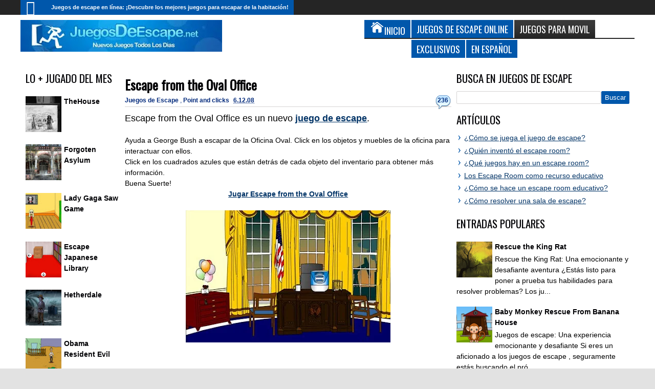

--- FILE ---
content_type: text/html; charset=UTF-8
request_url: https://www.juegosdeescape.net/2008/12/escape-from-oval-office.html
body_size: 73711
content:
<!DOCTYPE html>
<HTML class='no-js' dir='ltr' lang='es'>
<head>
<link href='https://www.blogger.com/static/v1/widgets/2944754296-widget_css_bundle.css' rel='stylesheet' type='text/css'/>
<title>
Escape from the Oval Office
</title>
<!-- Metadata -->
<meta content='Escape from the Oval Office' name='description'/>
<!-- Start Google ad blocker -->
<script async='async' nonce='tr0sIjaYYtWHiOeQ71zWQA' src='https://fundingchoicesmessages.google.com/i/pub-1537864362364372?ers=1'></script><script nonce='tr0sIjaYYtWHiOeQ71zWQA'>(function() {function signalGooglefcPresent() {if (!window.frames['googlefcPresent']) {if (document.body) {const iframe = document.createElement('iframe'); iframe.style = 'width: 0; height: 0; border: none; z-index: -1000; left: -1000px; top: -1000px;'; iframe.style.display = 'none'; iframe.name = 'googlefcPresent'; document.body.appendChild(iframe);} else {setTimeout(signalGooglefcPresent, 0);}}}signalGooglefcPresent();})();</script>
<!-- Finish Google ad blocker -->
<meta content='Juegos de Escape Online, Juegos de Escapar, Juegos de escape de habitaciones, Juegos de Escape Net, escape juegos, Juegos de objetos ocultos, Juegos con puzzles, Soluciones, juegos escape room' name='keywords'/>
<!-- Google Tag Manager -->
<script>(function(w,d,s,l,i){w[l]=w[l]||[];w[l].push({'gtm.start':
new Date().getTime(),event:'gtm.js'});var f=d.getElementsByTagName(s)[0],
j=d.createElement(s),dl=l!='dataLayer'?'&l='+l:'';j.async=true;j.src=
'https://www.googletagmanager.com/gtm.js?id='+i+dl;f.parentNode.insertBefore(j,f);
})(window,document,'script','dataLayer','GTM-NMFWHFZF');</script>
<!-- End Google Tag Manager -->
<!-- Metadata Facebook -->
<meta content='https://blogger.googleusercontent.com/img/b/R29vZ2xl/AVvXsEhnwaOzDeECh1G_B7NTZEeZ-ldclLATSs_0iT9kqP-Oh5N4LeZdU0KxKFTgim0kmJt1JDHN3sKfi58jHcgsWlQW3IfzgJbJX_5CFNcPUvWlla3pVUKotPTzK416kK4qnpBB73U2UntOxUE/s400/Escape+from+the+Oval+Office.jpg' property='og:image'/>
<meta content='Juegos de Escape' property='og:site_name'/>
<meta content='Escape from the Oval Office' property='og:description'/>
<meta content='Juegos de Escape: Escape from the Oval Office' property='og:title'/>
<meta content='article' property='og:type'/>
<meta content='https://www.juegosdeescape.net/2008/12/escape-from-oval-office.html' property='og:url'/>
<meta content='B5B9EDB6D7A59960D2A02AAE90BE5AA3' name='msvalidate.01'/>
<meta content='KJ4U6zfKjrzmVAA7BKaDbmChtl_6jFjsTRAEFzp7jpA' name='google-site-verification'/>
<link href='https://fonts.googleapis.com/css?family=Oswald' rel='stylesheet' type='text/css'/>
<meta content='width=device-width, initial-scale=1, maximum-scale=5' name='viewport'/>
<style type='text/css'>@font-face{font-family:'Oswald';font-style:normal;font-weight:400;font-display:swap;src:url(//fonts.gstatic.com/s/oswald/v57/TK3_WkUHHAIjg75cFRf3bXL8LICs1_FvsUtiZSSUhiCXABTV.woff2)format('woff2');unicode-range:U+0460-052F,U+1C80-1C8A,U+20B4,U+2DE0-2DFF,U+A640-A69F,U+FE2E-FE2F;}@font-face{font-family:'Oswald';font-style:normal;font-weight:400;font-display:swap;src:url(//fonts.gstatic.com/s/oswald/v57/TK3_WkUHHAIjg75cFRf3bXL8LICs1_FvsUJiZSSUhiCXABTV.woff2)format('woff2');unicode-range:U+0301,U+0400-045F,U+0490-0491,U+04B0-04B1,U+2116;}@font-face{font-family:'Oswald';font-style:normal;font-weight:400;font-display:swap;src:url(//fonts.gstatic.com/s/oswald/v57/TK3_WkUHHAIjg75cFRf3bXL8LICs1_FvsUliZSSUhiCXABTV.woff2)format('woff2');unicode-range:U+0102-0103,U+0110-0111,U+0128-0129,U+0168-0169,U+01A0-01A1,U+01AF-01B0,U+0300-0301,U+0303-0304,U+0308-0309,U+0323,U+0329,U+1EA0-1EF9,U+20AB;}@font-face{font-family:'Oswald';font-style:normal;font-weight:400;font-display:swap;src:url(//fonts.gstatic.com/s/oswald/v57/TK3_WkUHHAIjg75cFRf3bXL8LICs1_FvsUhiZSSUhiCXABTV.woff2)format('woff2');unicode-range:U+0100-02BA,U+02BD-02C5,U+02C7-02CC,U+02CE-02D7,U+02DD-02FF,U+0304,U+0308,U+0329,U+1D00-1DBF,U+1E00-1E9F,U+1EF2-1EFF,U+2020,U+20A0-20AB,U+20AD-20C0,U+2113,U+2C60-2C7F,U+A720-A7FF;}@font-face{font-family:'Oswald';font-style:normal;font-weight:400;font-display:swap;src:url(//fonts.gstatic.com/s/oswald/v57/TK3_WkUHHAIjg75cFRf3bXL8LICs1_FvsUZiZSSUhiCXAA.woff2)format('woff2');unicode-range:U+0000-00FF,U+0131,U+0152-0153,U+02BB-02BC,U+02C6,U+02DA,U+02DC,U+0304,U+0308,U+0329,U+2000-206F,U+20AC,U+2122,U+2191,U+2193,U+2212,U+2215,U+FEFF,U+FFFD;}</style>
<style id='page-skin-1' type='text/css'><!--
*/ Variable definitions
====================
<Variable name="startSide" description="Side where text starts in blog language" type="automatic" default="left" />
<Variable name="endSide" description="Side where text ends in blog language" type="automatic" default="right" />
<Group description="Main Color" selector="#outer-wrapper">
<Variable name="main.color.one" description="Primary Color" type="color" default="#FFFFFF"/>
<Variable name="main.color.two" description="Secondary Color" type="color" default="#252525"/>
<Variable name="main.color.three" description="Body Color" type="color" default="#E2E2E2"/>
<Variable name="main.color.four" description="Fourth Color" type="color" default="#EBEBEB"/>
</Group>
<Group description="Backgrounds" selector="body">
<Variable name="keycolor" description="Primary Color" type="color" default="#0057ab"/>
<Variable name="body.background" description="Background" type="background" color="#E2E2E2" default="$(color) url() repeat fixed top center fixed"/>
</Group>
<Group description="Main Font" selector="#outer-wrapper">
<Variable name="main.fonthead.type" description="Heading Font Type" type="font" default="normal normal 12px Oswald,'Bebas Neue',Bebas,'Arial Narrow',Sans-Serif"/>
<Variable name="main.fontbody.type" description="Body Font Type" type="font" default="normal normal 14px Arial, Tahoma, Helvetica, FreeSans, sans-serif"/>
<Variable name="main.fonthead.color" description="Heading Font Color" type="color" default="#000004"/>
<Variable name="main.fontbody.color" description="Body Font Color" type="color" default="#000000"/>
</Group>
<Group description="Header Font" selector="#header">
<Variable name="head.blogtitle.type" description="Header Font" type="font" default="normal normal 35px Oswald,'Bebas Neue',Bebas,'Arial Narrow',Sans-Serif"/>
<Variable name="head.blogdesc.type" description="Description Font" type="font" default="normal normal 100% 'Trebuchet MS', Trebuchet, Arial, Verdana, Sans-serif"/>
</Group>
<Group description="Link Color" selector="#outer-wrapper">
<Variable name="link.hover.color" description="Hover Color" type="color" default="#042b7c"/>
<Variable name="link.visited.color" description="Visited Color" type="color" default="#225acf"/>
</Group>
<Group description="Search Result" selector="#search-result">
<Variable name="search.border.color" description="Border Color" type="color" default="#F3F3F3"/>
</Group>
<Group description="Nav Menu" selector=".sf-menu">
<Variable name="nav.subsub.color" description="Sub Sub Color" type="color" default="#0069A5"/>
<Variable name="nav.search.color" description="Search Input" type="color" default="#161616"/>
</Group>
<Group description="Shadow Color" selector="#outer-wrapper">
<Variable name="shadow.outer.color" description="Outer Shadow" type="color" default="#C7C7C7"/>
<Variable name="shadow.image.color" description="Image Shadow" type="color" default="#000000"/>
</Group>
<Group description="Post Body" selector=".post-body">
<Variable name="post.fontbody.type" description="Post Font Type" type="font"  default="normal normal 14px Arial, Tahoma, Helvetica, FreeSans, sans-serif"/>
<Variable name="post.border.color" description="Border color" type="color" default="#D5D3D3"/>
</Group>
<Group description="Comment Area" selector=".comments">
<Variable name="comment.tab.color" description="Tab Color" type="color" default="#EBEBEB"/>
<Variable name="comment.reply.color" description="Reply Area Color" type="color" default="#F7F7F7"/>
</Group>
<Group description="Sidebar Area" selector=".sidebar">
<Variable name="sidebar.font.color" description="Font Color" type="color" default="#000000"/>
</Group>
<Group description="Buttons" selector="body">
<Variable name="buttop.background.color" description="Top Gradient Color" type="color" default="#3b3b3b"/>
<Variable name="butmid.background.color" description="Middle Color" type="color" default="#333333"/>
<Variable name="butbottom.background.color" description="Bottom Gradient Color" type="color" default="#252525"/>
</Group>
<Group description="Buttons Hover" selector="body">
<Variable name="buthotop.background.color" description="Top Gradient Color" type="color" default="#009eed"/>
<Variable name="buthomid.background.color" description="Middle Color" type="color" default="#0094e3"/>
<Variable name="buthobottom.background.color" description="Bottom Gradient Color" type="color" default="#008bdb"/>
</Group>
*/
#navbar-iframe {display:none !important;}
header, nav, section, aside, article, footer {display:block;}
/* Use this with templates/template-twocol.html */
body{background:#E2E2E2 url() repeat fixed top center;margin:0;padding:0;color:#000000;font:x-small Georgia Serif;font-size/* */:/**/small;font-size:/**/small;text-align:center;}
a:link {
color: #003366;         /* azul más oscuro que resalta mejor */
font-weight: 600;       /* mayor grosor para destacarse del texto */
}
a:visited {
color: #4a2f6e;         /* tono violeta oscuro para enlaces visitados */
}
a:hover,
a:focus {
color: #0057ab;         /* el azul original como highlight al pasar el mouse */
outline: none;
}
a:active {
color: #002244;
}
a img{border-width:0;}
.left{float:left;}
.right{float:right;}
.hide{display:none;}
.half{width:50%;}
.section,.widget{margin:0;}
/* Header
-----------------------------------------------
*/
#header-wrapper{margin:0 auto 0;padding:10px;overflow:hidden;}
#header{margin:0;float:left;max-width:450px;color:#0057ab;}
#header h1,#header p{margin:0;margin-right:5px;margin-top:5px;padding:0;text-transform:uppercase;font:normal normal 35px Oswald,'Bebas Neue',Bebas,'Arial Narrow',Sans-Serif;}
#header a{color:#0057ab;text-decoration:none;}
#header a:hover{color:#0057ab;}
#header .description{margin:0;margin-right:5px;margin-bottom:5px;padding:0;text-transform:none;line-height:1.4em;font:normal normal 100% 'Trebuchet MS', Trebuchet, Arial, Verdana, Sans-serif;color:#000004;}
#header img{margin-left:0;margin-right:0;}
#headerads{width:528px;float: right;}
#headerads .widget > h3{position:none;left:-9999px;}
/* Navigation
----------------------------------------------- */
#topnav ul,#nav ul,#nav li,#topnav,.navtab,.navtab li{list-style:none;padding:0;margin:0;}
#nav{height:46px;background-color:#252525;position:relative;}
#topnav{height:29px;background-color:#252525;}
#nav,.ticker-wrapper.has-js,.ticker-swipe,.navtab a.current,.navtab a:hover,.ticker-swipe span,.showpageNum a,.showpagePoint,.showpage a,.rcbytag .jcarousel-prev,.rcbytag .jcarousel-next,#related_posts .jcarousel-prev,#related_posts .jcarousel-next,.morepostag a{filter:progid:DXImageTransform.Microsoft.gradient(GradientType=0,startColorstr='#3b3b3b',endColorstr='#252525');background-image:-webkit-linear-gradient(top,#3b3b3b 0%,#333333 50%,#252525 100%);background-image:-moz-linear-gradient(top,#3b3b3b 0%,#333333 50%,#252525 100%);background-image:-ms-linear-gradient(top,#3b3b3b 0%,#333333 50%,#252525 100%);background-image:-o-linear-gradient(top,#3b3b3b 0%,#333333 50%,#252525 100%);background-image:linear-gradient(top,#3b3b3b 0%,#333333 50%,#252525 100%);}
.showpagePoint,.showpageNum a:hover,.rcbytag .jcarousel-prev:hover,.rcbytag .jcarousel-next:hover,#related_posts .jcarousel-prev:hover,#related_posts .jcarousel-next:hover,.morepostag a:hover,.morepostag a.loadingnya,a#top{filter:progid:DXImageTransform.Microsoft.gradient(GradientType=0,startColorstr='#009eed',endColorstr='#008bdb');background-image:-webkit-linear-gradient(top,#009eed 0%,#0094e3 50%,#008bdb 100%);background-image:-moz-linear-gradient(top,#009eed 0%,#0094e3 50%,#008bdb 100%);background-image:-ms-linear-gradient(top,#009eed 0%,#0094e3 50%,#008bdb 100%);background-image:-o-linear-gradient(top,#009eed 0%,#0094e3 50%,#008bdb 100%);background-image:linear-gradient(top,#009eed 0%,#0094e3 50%,#008bdb 100%);}
.sf-menu,.sf-menu *{margin:0;padding:0;list-style:none;}
.sf-menu li{position:relative;}
.sf-menu ul{position:absolute;display:none;top:100%;left:0;z-index:99;}
.sf-menu > li{float:left;}
.sf-menu li:hover > ul,.sf-menu li.sfHover > ul{display:block;}
.sf-menu a{display:block;position:relative;}
#menunav > li > a{line-height:46px;text-transform:uppercase;height:46px;}
.sf-menu ul ul{top:0;left:100%;}
.sf-menu{float:left;}
.sf-menu ul{min-width:12em;*width:12em;}
.sf-menu a{padding:0 10px;height:46px;line-height:46px;text-decoration:none;zoom:1;color:#FFFFFF;font-size:11px;}
.sf-menu a.home,.sf-menu > li > a.home.current{background-color:#0057ab;text-indent:-9999px;padding:0;width:50px;}
#topnav .sf-menu a{color:#FFFFFF;height:29px;line-height:29px;}
.sf-menu li{white-space:nowrap;*white-space:normal;-moz-transition:background-color .2s;-webkit-transition:background-color .2s;transition:background-color .2s;position:relative;}
.sf-menu ul li{background-color:#0057ab;}
#topnav .sf-menu ul li,#topnav .sf-menu ul ul li{background-color:#0057ab;}
.sf-menu ul a{font-weight:normal;height:28px;line-height:28px;}
#topnav .sf-menu ul a{height:24px;line-height:24px;}
.sf-menu ul a:hover{padding-left:12px;}
.sf-menu ul ul li{background-color:#0069A5;margin:0;margin-bottom:1px;margin-left:2px;}
.sf-menu li:hover > a,.sf-menu li.sfHover > a,.sf-menu > li > a.current{background-color:#0057ab;-moz-transition:none;-webkit-transition:none;transition:none;color:#FFFFFF;}
#topnav .sf-menu li:hover > a,#topnav .sf-menu li.sfHover > a,#topnav .sf-menu > li > a.current{background-color:#0057ab;color:#FFFFFF;}
.sf-arrows .sf-with-ul{padding-right:2em;*padding-right:1em;}
.sf-arrows .sf-with-ul:after{content:'';position:absolute;top:50%;right:0.85em;margin-top:-2px;height:0;width:0;border:4px solid transparent;border-top-color:#FFFFFF;}
#topnav .sf-arrows .sf-with-ul:after{border-top-color:#FFFFFF;}
.sf-arrows > li > .sf-with-ul:focus:after,.sf-arrows > li:hover > .sf-with-ul:after,.sf-arrows > .sfHover > .sf-with-ul:after{border-top-color:#FFFFFF;}
#topnav .sf-arrows > li > .sf-with-ul:focus:after,#topnav .sf-arrows > li:hover > .sf-with-ul:after,#topnav .sf-arrows > .sfHover > .sf-with-ul:after{border-top-color:#FFFFFF;}
.sf-arrows ul .sf-with-ul:after{margin-top:-4px;margin-right:-3px;border-color:transparent;border-left-color:#FFFFFF;}
#topnav .sf-arrows ul .sf-with-ul:after{border-left-color:#FFFFFF;}
.sf-arrows ul li > .sf-with-ul:focus:after,.sf-arrows ul li:hover > .sf-with-ul:after,.sf-arrows ul .sfHover > .sf-with-ul:after{border-left-color:#FFFFFF;}
#topnav .sf-arrows ul li > .sf-with-ul:focus:after,#topnav .sf-arrows ul li:hover > .sf-with-ul:after,#topnav .sf-arrows ul .sfHover > .sf-with-ul:after{border-left-color:#FFFFFF;}
.sf-menu a.home:before,#searchnya button:before,.tombolsrc:before,.ticker-controls li:before,.post-body blockquote:before,.comments .comments-content .icon.blog-author:before,.commentarea .author-comment:before{position:absolute;font-family:FontAwesome;font-weight:normal;font-style:normal;text-decoration:inherit;-webkit-font-smoothing:antialiased;}
.sf-menu a.home:before{text-indent:0;}
.sf-menu a.home:before{width:30px;height:30px;}
.sf-menu a.home:before{content:"\f015";top:0;font-size:29px;left:11px;color:#FBFBFB;}
.selectnav,.breadcrumbs{display:none;}
/* Social Icon
----------------------------------------------- */
#icon-socialmn{float:right;}
#icon-socialmn li{float:left;}
#icon-socialmn a{display:block;text-indent:-9999px;width:26px;height:29px;background-image:url(https://blogger.googleusercontent.com/img/b/R29vZ2xl/AVvXsEh_FQs0pYn0SsW9QEmhTwI_RzwzK5An8LQfkmn_grhdGohyvEMg8lfaRg5Wkm_0bJKspgBcPM8NAc0MMZjNMIOfYLE4SFqr8Qh8MWNC7TBbCN5P3wi3mfneAWj5tmCpVJNXhjwtyAOi91x8/h25/team-social-icons.png);background-repeat:no-repeat;-webkit-transition:background .2s ease-out;-moz-transition:background .2s ease-out;-o-transition:background .2s ease-out;transition:background .2s ease-out;}
#icon-socialmn .sotw a{background-position:1px 2px;}
#icon-socialmn .sofb a{background-position:-24px 2px;}
#icon-socialmn .sogo a{background-position:-49px 2px;}
#icon-socialmn .sorss a{background-position:-74px 2px;}
#icon-socialmn .solinkn a{background-position:-99px 2px;}
#icon-socialmn .sodrib a{background-position:-125px 2px;}
#icon-socialmn .sopint a{background-position:-150px 2px;}
#icon-socialmn .sotw a:hover{background-color:#2DAAE1;}
#icon-socialmn .sofb a:hover{background-color:#3C5B9B;}
#icon-socialmn .sogo a:hover{background-color:#F63E28;}
#icon-socialmn .sorss a:hover{background-color:#FA8C27;}
#icon-socialmn .solinkn a:hover{background-color:#0173B2;}
#icon-socialmn .sodrib a:hover{background-color:#F9538F;}
#icon-socialmn .sopint a:hover{background-color:#CB2027;}
/* Search
----------------------------------------------- */
#searchnya{float:right;margin-top:5px;margin-right:5px;}
#searchnya input{border:0;outline:0;width:180px;height:20px;padding:8px 6px;line-height:10px;background-color:#161616;color:#FFFFFF;font-size:20px;}
.tombolsrc{cursor:pointer;width:46px;height:46px;top:0;right:0;oultine;position:absolute;display:none;}
#search-result{color:#000000;background-color:#FFFFFF;padding:8px 10px;margin:10px 0;width:285px;height:auto;position:absolute;top:27px;right:5px;z-index:99;-webkit-box-shadow:0 1px 5px rgba(0,0,0,0.3);-moz-box-shadow:0 1px 5px rgba(0,0,0,0.3);box-shadow:0 1px 5px rgba(0,0,0,0.3);display:none;}
#search-result *{margin:0 0 0 0;padding:0 0 0 0;}
#search-result h4,#search-result strong{display:block;margin:0;margin-right:30px;margin-bottom:10px;}
#search-result h4{font-size:125%;}
#search-result ol{list-style:none;overflow:hidden;height:320px;}
#search-result .close{text-decoration:none;display:block;position:absolute;top:4px;font-size:18px;right:10px;line-height:normal;color:black;}
#search-result li{padding:5px 0;overflow:hidden;}
#search-result strong{margin:0 0 3px 0;display:block;color:#000004;}
#search-result img{float:left;display:block;margin-right:5px;}
#search-result a{text-decoration:none;}
#search-result p{font-size:11px;line-height:1.4em;}
#search-result mark{color:#FFFFFF;background-color:#0057ab;}
#search-result .mCSB_scrollTools .mCSB_draggerRail,#search-result .mCSB_scrollTools .mCSB_dragger .mCSB_dragger_bar{margin:0 auto;}
#search-result .mCSB_container{margin-right:30px;}
.src-morepost{text-align:center;}
#search-result .src-morepost a{display:block;padding:5px;background-color:#0057ab;margin-top:8px;color:#FFFFFF;position:relative;text-decoration:none;}
#search-result .src-morepost a:hover{background-color:#252525;}
#search-result .src-morepost a:active{top:1px;}
/* Headings
----------------------------------------------- */
h1,h2,h3,h4,h5,h6,.post-summary strong a,.menu-xitem,.navtab a,.box_skitter_home.purez-theme .label_skitter strong{font:normal normal 12px Oswald,'Bebas Neue',Bebas,'Arial Narrow',Sans-Serif;text-transform:none;margin:0;}
h1{font-size:170%;}
h2{font-size:170%;}
h3{font-size:150%;}
h4{font-size:130%;}
h5{font-size:120%;}
h6{font-size:110%;}
/* Outer-Wrapper
----------------------------------------------- */
#outer-wrapper{background-color:#FFFFFF;padding:0;text-align:left;font:normal normal 14px Arial, Tahoma, Helvetica, FreeSans, sans-serif;-moz-box-shadow:0 0 10px rgba(0,0,0,0.3);-webkit-box-shadow:0 0 10px rgba(0,0,0,0.3);box-shadow:0 0 10px rgba(0,0,0,0.3);}
#outer-wrapper .outerinner{width:99%;max-width:1200px;margin:0 auto;position:relative;}
#main-wrapper{width:71%;float:left;word-wrap:break-word;overflow:hidden;}
#sidebar-wrapper{width:29%;float:right;word-wrap:break-word;overflow:hidden;}
#sideleft{float:left;width:24%;}
.mainright{float:right;width:76%;}
#main-wrapper .innerwrap{padding-right:10px;}
#sideleft .innerwrap{padding-left:10px;}
#content-wrapper{padding:10px 0;}
#sidebar-wrapper .innerwrap{padding-right:10px;}
#sidebar-tengah{margin-bottom:15px;}
#sideright{float: none;}
/* Posts
-----------------------------------------------
*/
.index .post,.archive .post{overflow:hidden;margin-bottom:10px;}
.post .meta,.post .meta a{color:#042b7c;font-size:12px;text-decoration:none;}
.post .meta a:hover{color:#0057ab;}
.post .meta > span
.post .meta > span:hover{filter:alpha(opacity=100);opacity:1;}
.post .meta > span{margin-right:5px;}
.index h2.post-title,.archive h2.post-title,.index .post-header.meta,.archive .post-header.meta{position:absolute;left:-9999px;}
.post .thumbimgx{display:block;float:left;margin-right:10px;margin-bottom:5px;width:150px;height:150px;}
.post .thumbimgx img{width:100%;height:100%;}
.post-summary strong{font-weight:normal;}
.post-summary strong a{line-height:1.5em;font-size:160%;color:#000004;text-decoration:none;margin-bottom:5px;display:block;}
.post-summary p{line-height:1.5em;}
.post-summary strong a:hover,.rcentpost strong a:hover,#related_posts .jdlunya strong:hover,.PopularPosts .item-title a:hover{filter:alpha(opacity=60);opacity:0.6;}
.post .meta .item-control img{width:9px;height:9px;}
.post-more-link{text-align:right;display:none;}
.post-more-link a{text-decoration:none;color:#FFFFFF;display:inline-block;background-color:#252525;padding:5px 7px;font-size:90%;}
.post-labels span > span{display:none;}
.post-labels span > span:first-child,.post-labels span > span:last-child{display:inline;}
.item .homepost,.static_page .homepost{display:none;}
.item h1.post-title,.static_page h2.post-title,.error_page h2.post-title,.error-custom h2{font-size:180%;}
.item h1.post-title,.static_page h2.post-title,.error_page h2.post-title,.item h1.post-title a,.static_page h2.post-title a,.error_page h1.post-title a,.error-custom h1{color:#000004;text-decoration:none;}
.item .post-header,.static_page .post-header{border-bottom:1px solid #D5D3D3;padding:5px 0;margin-bottom:10px;}
.item .post-body,.static_page .post-body{font:normal normal 14px Arial, Tahoma, Helvetica, FreeSans, sans-serif;line-height:1.5em;}
.post-body iframe,.sidebar iframe{max-width:100%;}
.item .post .post-author,.static_page .post .post-author{text-align:right;font-style:italic;}
.post-share-buttons h4.title{float:left;margin-right:5px;direction:ltr;}
.post-share-buttons.goog-inline-block{display:block;margin:0;overflow:hidden;}
.post-share-buttons .addthis_toolbox{position:relative;top:3px;direction:ltr;}
.item .post-footer,.static_page .post-footer{padding:2px 2px 5px;border-top:0px solid #D5D3D3;border-bottom:0px solid #D5D3D3;margin-top:10px;}
.largehide{display:none;}
.largeshow .addthis_button_tweet{width:88px;}
.largeshow .addthis_button_google_plusone{width:68px;}
.largeshow .addthis_button_facebook_like{width:80px;}
.post-body{z-index:0;position:relative;}
.post-body h1,.post-body h2,.post-body h3,.post-body h4,.post-body h5,.post-body h6{margin-bottom:10px;}
.post-body h1{font-size:180%;}
.post-body h2{font-size:160%;}
.post-body h3{font-size:140%;}
.post-body h4{font-size:130%;}
.post-body h5{font-size:120%;}
.post-body h6{font-size:110%;}
.post-body blockquote{padding-left:32px;margin:20px;position:relative;line-height:1.6em;}
.post-body blockquote:before{content:"\f10d";left:0;top:5px;font-size:220%;}
.blog-posts.hfeed .inline-ad{margin-top:15px;text-align:center;padding:10px 2px;overflow:hidden;}
.error-custom h2{border-bottom:1px solid #D5D3D3;}
.error-custom p{line-height:1.6em;}
.error-custom #s{border:1px solid #D5D3D3;padding:5px 6px;outline:none;}
.error-custom #searchsubmit{outline:none;display:inline-block;padding:5px 6px;margin:0;color:#FFFFFF;background-color:#0057ab;border:1px solid #0057ab;cursor:pointer;}
/* Page Navigation
----------------------------------------------- */
/* Comments
----------------------------------------------- */
#comment-post-message .rightx{font:normal normal 14px Arial, Tahoma, Helvetica, FreeSans, sans-serif;float:right;}
#comment-post-message .rightx a{display:inline-block;padding:5px;background-color:#EBEBEB;-moz-border-radius:2px 2px 0 0;-webkit-border-radius:2px 2px 0 0;border-radius:2px 2px 0 0;font-size:11px;position:relative;cursor:pointer;top:3px;direction:ltr;text-decoration:none;}
#comment-post-message .rightx a.active{background-color:#0057ab;color:#FFFFFF;}
#container-commentfb > div{background-color:#FFFFFF;}
#container-commentfb{background-image:url(https://blogger.googleusercontent.com/img/b/R29vZ2xl/AVvXsEhUSikN-qDSNuU1SbCmF5FvtZru5_CRswF_X8NOqjlmFxZCOzwfHcQo6E9ux23ON-1HlQlTwVTlqU7pD5fwOOhXc_cnwlEHcbop7SfQOpXJIlw9WDOKkq3XAK6xJp0lSCV9cBp9u8hrjh0/s1600/anim_loading_sm_082208.gif);background-repeat:no-repeat;background-position:50% 50%;min-height:200px;min-width:640px;}
#googlePlusComment > div{width:100%;}
#container-commentfb .fb_iframe_widget,#container-commentfb .fb_iframe_widget span,#container-commentfb .fb_iframe_widget iframe{width:100%!important;display:block!important;min-width:100%;}
.feed-links{display:none;}
.emobutton{margin-bottom:10px;display:inline-block;padding:5px;border-radius:2px;background-color:#EBEBEB;cursor:pointer;outline:0;}
.emobutton.active{background-color:#0057ab;color:#FFFFFF;}
.emobutton i{font-size:18px;}
.emobutton b{position:relative;top:-2px;}
.emoWrap{display:none;}
.comments .comments-content .comment-thread ol{margin:0;}
.comments .comments-content .comment:first-child{padding-top:0;}
.comments .comments-content .datetime,.commentarea .datecm{font-size:9px;}
.comments .comments-content .comment-content,.commentarea p{line-height:1.5em;}
.comments .comments-content .comment{margin:0;padding:0;}
.comments .comments-content .comment-thread.inline-thread ol{margin-top:11px;}
.comments .comments-content .inline-thread,.commentarea{background-color:#F7F7F7;border-left:2px solid #0057ab;}
.comments .continue a,.comments .comments-content .comment-thread ol .comment-replybox-thread{-moz-box-shadow:inset 0 1px 5px rgba(0,0,0,0.3);-webkit-box-shadow:inset 0 1px 5px rgba(0,0,0,0.3);box-shadow:inset 0 1px 5px rgba(0,0,0,0.3);background-color:#FFFFFF;}
.comment-form{max-width:100%;}
.comments .comments-content .comment-thread ol .comment-replybox-thread #form-wrapper{padding:10px;}
.comments .comments-content .comment-thread ol .comment-replybox-thread #form-wrapper p{margin:0;}
.comments .comments-content .icon.blog-author,.commentarea .author-comment{position:relative;display:inline-block;height:16px;margin:0;margin-left:6px;margin-bottom:-4px;width:16px;}
.comments .comments-content .icon.blog-author:before,.commentarea .author-comment:before{content:"\f007";top:0;left:1px;font-size:15px;color:#0057ab;}
.comments .addnew-comment{text-align:center;}
.comments .addnew-comment a{display:block;color:#FFFFFF;background-color:#252525;padding:7px 5px;text-decoration:none;position:relative;}
.comments .addnew-comment a:hover{background-color:#0057ab;}
.comments .addnew-comment a:active{top:1px;}
.commentarea{padding:5px;margin-bottom:8px;position:relative;}
#comments-block .avatar-image-container img{border:0;}
#comments-block .avatar-image-container{top:0;}
/* Sidebar
----------------------------------------------- */
.navtab{line-height:35px;height:35px;margin-bottom:10px;position:relative;border-bottom:2px solid #252525;}
#sidebar-tengah .navtab{padding:0 2px;}
.navtab li{float:left;}
.navtab a{text-decoration:none;height:35px;line-height:35px;color:#FFFFFF;outline:none;font-size:130%;background-color:#0057ab;}
#sidebar-tengah .navtab li{width:33.3%;}
#sidebar-tengah .navtab a{display:block;text-align:center;margin:0 1px;}
#maintop-tengah .navtab a{display:inline-block;padding:0 10px;margin-right:2px;}
.sidebar{color:#000000;line-height:1.5em;}
.sidebar ul,.footer ul{list-style:none;margin:0 0 0;padding:0 0 0;}
.sidebar li,.footer li{margin:0;padding-top:0;padding-right:0;padding-bottom:.25em;padding-left:15px;line-height:1.5em;position:relative;}
.sidebar li:before,.footer li:before,.sidebar li:after,.footer li:after{content:"";width:0;height:0;border-width:5px 4px;border-style:solid;border-color:transparent;border-left-color:#0057ab;position:absolute;top:5px;left:4px;}
.sidebar li:after,.footer li:after{border-left-color:#FFFFFF;left:3px;border-width:5px 3px;}
.footer li:after{border-left-color:#EBEBEB;}
.rcbytag li:before,.rcbytag li:after,.PopularPosts .widget-content ul li:before,.PopularPosts .widget-content ul li:after,.BlogArchive ul li:before,.BlogArchive ul li:after,.nobullet li:before,.nobullet li:after,.rcomnetxx li:before,.rcomnetxx li:after,#mainmtop-manualslide li:before,#mainmtop-manualslide li:after{display:none;}
.sidebar .widget > h2,.menu-xitem,.footer .widget > h2,#related_posts h4,#comment-post-message{font-size:150%;color:#000004;padding:0;margin-bottom:10px;position:relative;border-bottom:0px solid #252525;}
.footer .widget > h2 a,.sidebar .widget > h2 a{color:#000004;text-decoration:none;}
.sidebar .widget > h2:before,.menu-xitem:before,#maintop-tengah .navtab:before,.footer .widget > h2:before,#related_posts h4:before{height:0px;position:absolute;top:100%;background-color:#0057ab;display:block;width:40px;content:"";right:0;z-index:1;}
.sidebar .widget-content ins{margin:0 auto!important;}
.sidebar .widget{margin-bottom:15px;}
#sidebar-tengah .widget > h2,#maintop-tengah .list-tabwrap .widget > h2{display:none;}
.navtab a.current,.navtab a:hover{background-color:#252525;}
#main-wrapper .sidebar.left .widget{padding-right:7px;}
#main-wrapper .sidebar.right .widget{padding-left:7px;}
.navtab a,.sidebar .widget > h2,.menu-xitem,.footer .widget > h2{text-transform:uppercase;}
#maintop-tengah{margin-bottom:10px;}
.PopularPosts .item-thumbnail{float:left;margin:0;margin-right:5px;margin-bottom:5px;width:70px;height:70px;}
.PopularPosts .item-thumbnail img{width:100%;height:100%;padding:0;}
/* Profile
----------------------------------------------- */
.profile-img{width:70px;height:70px;margin-right:5px;margin-bottom:5px;}
.profile-link{float:right;font-style:italic;}
dd.profile-data{font-style:italic;}
/* Footer
----------------------------------------------- */
#footer-wrapper .row{overflow:hidden;padding:15px 0 0;}
#footer-wrapper .grid{width:25%;}
#footer-wrapper .footer{padding:0 10px;}
#footer-wrapper{background-color:#EBEBEB;border-top:4px solid #0057ab;}
#footer-wrapper .navix.credit{overflow:hidden;background-color:#252525;padding:10px 5px;color:#FFFFFF;}
#footer-wrapper .navix.credit a:hover{color:#FFFFFF;}
/* Layout
----------------------------------------------- */
body#layout .hide{display:block;}
body#layout .list-tabwrap,#mainmidtengah,#mainmidtengah2{overflow:hidden;}
body#layout .sidebarmd-widget{width:33.3%;float:left;}
body#layout .navtab{display:none;}
body#layout #headerads{width:70%;}
body#layout #header{width:30%;}
body#layout #header-wrapper{margin-top:40px;}
body#layout #main-top-manualslide{overflow:hidden;}
body#layout #main-top-manualslide > div{width:30.3%;float:left;display:block;}
/* Widget Recent Post by Tag
----------------------------------------------- */
.rcentpost,.rcentpost li{list-style:none;padding:0;margin:0;z-index:0;}
.rcentpost .info,#related_posts .info{font-size:10px;opacity:0.7;filter:alpha(opacity=70);overflow:hidden;}
.rcentpost .info > span{margin-right:5px;overflow:hidden;float:left;line-height:19px;}
.rcentpost .info > span > span{float:left;margin-right:3px;}
.rcentpost .info i{margin-right:3px;float:left;line-height:19px;}
.rcentpost a.thumbxtag{display:block;float:left;width:65px;height:65px;margin-right:5px;margin-bottom:5px;}
.rcentpost a.thumbxtag img{width:100%;height:100%;}
.rcentpost a.thumbxtag img,.post .thumbimgx img{background-color:#FFFFFF;background-image:url(https://blogger.googleusercontent.com/img/b/R29vZ2xl/AVvXsEhUSikN-qDSNuU1SbCmF5FvtZru5_CRswF_X8NOqjlmFxZCOzwfHcQo6E9ux23ON-1HlQlTwVTlqU7pD5fwOOhXc_cnwlEHcbop7SfQOpXJIlw9WDOKkq3XAK6xJp0lSCV9cBp9u8hrjh0/s1600/anim_loading_sm_082208.gif);background-repeat:no-repeat;background-position:50% 50%;}
.rcentpost > .a0 a.thumbxtag,.s a.thumbxtag,#related_posts .gmbrrltd{height:170px;width:100%;margin:0 0 5px;float:none;}
.rcentpost > .a0 a.thumbxtag,.s a.thumbxtag,.post .thumbimgx,#related_posts .gmbrrltd{background-color:#FFFFFF;}
.rcentpost p{margin:10px 0;}
.recntright p,.s .rcentpost p{display:none;}
.animated .recntright li{width:100%;height:70px;}
.rcentpost li{overflow:hidden;}
.rcentpost strong a,#related_posts .jdlunya strong,.PopularPosts .item-title a{text-decoration:none;color:#000004;}
.rcentpost .info a,#related_posts .info a{color:#000000;}
.morepostag{text-align:center;}
.morepostag a{text-decoration:none;background-color:#252525;display:block;padding:5px;color:#FFFFFF;outline:none;}
.morepostag a:hover,.morepostag a.loadingnya{background-color:#0057ab;}
.morepostag a.loadingnya{background-image:url(https://blogger.googleusercontent.com/img/b/R29vZ2xl/AVvXsEhUSikN-qDSNuU1SbCmF5FvtZru5_CRswF_X8NOqjlmFxZCOzwfHcQo6E9ux23ON-1HlQlTwVTlqU7pD5fwOOhXc_cnwlEHcbop7SfQOpXJIlw9WDOKkq3XAK6xJp0lSCV9cBp9u8hrjh0/s1600/anim_loading_sm_082208.gif);background-repeat:no-repeat;background-position:center;text-indent:-9999px;}
.h .rcentpost{overflow:hidden;}
.h .rcentpost > .a0,.h .rcentpost > .recntright,.rcbytag.g .rcentpost > .a0,.rcbytag.g .recntright{width:50%;float:left;position:relative;}
.rcentpost > .recntright ul{height:280px;padding-bottom:8px;}
.h .rcentpost > .a0 .inner,.rcbytag.g .rcentpost > .a0 .inner{padding-right:7px;}
.rcbytag.s .inner{padding:0 5px;}
.rcbytag.s .jcarousel-clip{overflow:hidden;}
.s .a0 a.thumbxtag,.s a.thumbxtag,#related_posts .gmbrrltd{height:120px;}
.rcbytag .jcarousel-prev,.rcbytag .jcarousel-next,#related_posts .jcarousel-prev,#related_posts .jcarousel-next{position:absolute;top:-39px;right:0;width:25px;height:25px;background-color:#252525;cursor:pointer;outline:none;}
.rcbytag .jcarousel-prev,#related_posts .jcarousel-prev{right:28px;}
.rcbytag .jcarousel-prev:hover,.rcbytag .jcarousel-next:hover,#related_posts .jcarousel-prev:hover,#related_posts .jcarousel-next:hover{background-color:#0057ab;}
.rcbytag .jcarousel-prev-disabled,.rcbytag .jcarousel-next-disabled,#related_posts .jcarousel-prev-disabled,#related_posts .jcarousel-next-disabled{background-color:#252525;filter:alpha(opacity=30);opacity:0.3;cursor:initial;}
.rcbytag.s li{width:160px;}
.rcentpost{overflow:hidden;position:relative;}
.animated .jcarousel-next,.animated .jcarousel-prev{height:16px;width:33px;left:16px;}
.animated .jcarousel-next{bottom:0;top:auto;}
.animated .jcarousel-prev{top:-8px;}
.rcbytag .animated .jcarousel-next:after,.rcbytag .animated .jcarousel-prev:after{left:12px;}
.rcbytag .animated .jcarousel-next:after{top:11px;}
.rcbytag .animated .jcarousel-prev:after{top:5px;}
.recntright.animated .antiscroll-inner,.recntright.animated .antiscroll-wrap,.h .rcentpost.animated{overflow:visible;}
.jcarousel-clip.jcarousel-clip-vertical{height:300px;overflow:hidden;}
.recntright strong a{display:block;overflow:hidden;max-height:51px;}
.rcbytag .jcarousel-prev:after,.rcbytag .jcarousel-next:after,#related_posts .jcarousel-prev:after,#related_posts .jcarousel-next:after{content:"";width:0;height:0;border-width:5px 4px;border-style:solid;border-color:transparent;border-left-color:#FFFFFF;position:absolute;top:50%;margin-top:-5px;right:6px;}
.rcbytag .jcarousel-prev:after,#related_posts .jcarousel-prev:after{border-color:transparent;border-right-color:#FFFFFF;right:11px;}
.animated .jcarousel-next:after{border-color:#FFFFFF transparent transparent transparent;}
.animated .jcarousel-prev:after{border-color:transparent transparent #FFFFFF transparent;}
.recntright .box-wrap.antiscroll-wrap{margin-bottom:5px;}
.antiscroll-scrollbar-horizontal{display:none;}
.post .thumbimgx,.rcentpost > .a0 a.thumbxtag,.s a.thumbxtag{position:relative;}
.rcbytag.c .rcentpost > .a0 .thumbxtag{width:49%;float:left;margin-right:10px;}
.rcbytag.c .rcentpost > .a0 .inner{overflow:hidden;padding-bottom:12px;}
.rcbytag.c .recntright li{float:left;width:50%;}
.rcbytag.c .recntright ul {height:140px;}
.rcbytag.g p,.rcbytag.g .info,.rcbytag.g strong{display:none;}
.rcbytag.g .recntright li{float:left;}
.rcbytag.g .rcentpost > .a0 .thumbxtag{height:250px;}
.rcbytag.g .recntright a.thumbxtag{width:70px;height:70px;}
.rcbytag.g .recntright ul{height:218px;}
.post .thumbimgx:before,.rcentpost > .a0 a.thumbxtag:before,.s a.thumbxtag:before,.post .thumbimgx:after,.rcentpost > .a0 a.thumbxtag:after,.s a.thumbxtag:after,.rcbytag.box_skitter.box_skitter_home.purez-theme:before,.featuredarea .box_skitter.box_skitter_home.purez-theme:before,.rcbytag.box_skitter.box_skitter_home.purez-theme:after,.featuredarea .box_skitter.box_skitter_home.purez-theme:after,#related_posts .gmbrrltd:before,#related_posts .gmbrrltd:after{content:"";position:absolute;z-index:-2;bottom:15px;left:5px;width:50%;height:20%;max-width:300px;-webkit-box-shadow:0 15px 10px #000000;-moz-box-shadow:0 15px 10px #000000;box-shadow:0 15px 10px #000000;-webkit-transform:rotate(-3deg);-moz-transform:rotate(-3deg);-ms-transform:rotate(-3deg);-o-transform:rotate(-3deg);transform:rotate(-3deg);opacity:0.8;filter:alpha(opacity=80);}
.post .thumbimgx:after,.rcentpost > .a0 a.thumbxtag:after,.s a.thumbxtag:after,.rcbytag.box_skitter.box_skitter_home.purez-theme:after,.featuredarea .box_skitter.box_skitter_home.purez-theme:after,#related_posts .gmbrrltd:after{right:5px;left:auto;-webkit-transform:rotate(3deg);-moz-transform:rotate(3deg);-ms-transform:rotate(3deg);-o-transform:rotate(3deg);transform:rotate(3deg);}
.socialpostshare{position:absolute;left:0;z-index:7;top:150px;}
.socialpostshare{-ms-filter:"progid:DXImageTransform.Microsoft.Alpha(Opacity=0)";filter:alpha(opacity=0);-moz-opacity:0;-khtml-opacity:0;opacity:0;}
.rcentpost li:hover .socialpostshare,#comment-post-message .rightx a.active{-ms-filter:"progid:DXImageTransform.Microsoft.Alpha(Opacity=100)";filter:alpha(opacity=100);-moz-opacity:1;-khtml-opacity:1;opacity:1;}
.socialpostshare a{color:#FFFFFF;background-color:#252525;display:inline-block;line-height:20px;height:20px;width:20px;text-align:center;margin-right:2px;text-decoration:none;}
.recntright .socialpostshare{top:47px;}
.g .recntright .socialpostshare{top:52px;}
.recntright .socialpostshare a{line-height:16px;height:16px;width:16px;font-size:9px;}
.s .socialpostshare{top:100px;left:5px;}
.g .socialpostshare{top:200px;}
.socialpostshare .facebook:hover{background-color:#3081D8;}
.socialpostshare .twitter:hover{background-color:#2DAAE1;}
.socialpostshare .google-plus:hover{background-color:#F63E28;}
.postinfo{border:3px solid #0057ab;position:absolute;display:none;width:330px;background-color:#FFFFFF;-moz-box-shadow:0 0 7px rgba(0,0,0,0.3);-webkit-box-shadow:0 0 7px rgba(0,0,0,0.3);box-shadow:0 0 7px rgba(0,0,0,0.3);z-index:88;}
.postinfo .inner{padding:4px;}
.postinfo img{float:left;margin-right:5px;margin-bottom:5px;width:75px;height:75px;}
.postinfo strong{font-size:110%;display:block;}
.postinfo span{margin-top:5px;font-size:80%;}
.postinfo p{margin:10px 0;font-size:90%;line-height:1.5em;}
/* Featured Post
----------------------------------------------- */
.rcbytag.box_skitter.box_skitter_home.purez-theme,.featuredarea .box_skitter.box_skitter_home.purez-theme{padding:4px;background-color:#252525;height:300px;position:relative;z-index:88;margin-bottom:15px;}
.box_skitter_home.purez-theme .prev_button,.box_skitter_home.purez-theme .next_button{background-color:#252525;outline:0;}
.box_skitter ul{display:none;}
.box_skitter .container_skitter{overflow:hidden;position:relative;width:100%!important;height:100%!important;max-width:100%;background-color:#252525;}
.box_skitter .image{overflow:hidden;max-width:100%;max-height:100%;height:300px;}
.box_skitter .image > a{display:block;height:300px;}
.box_skitter .image img{display:none;width:100%;height:100%;max-height:100%;}
.box_skitter .box_clone{position:absolute;top:0;left:0;width:100px;overflow:hidden;display:none;z-index:20;}
.box_skitter img{max-width:none;}
.box_skitter .box_clone img{position:absolute;top:0;width:630px;height:300px;max-width:630px;left:0;z-index:19;}
.box_skitter .prev_button{position:absolute;top:50%;left:35px;z-index:100;width:42px;height:42px;overflow:hidden;text-indent:-9999em;margin-top:-25px;}
.box_skitter .next_button{position:absolute;top:50%;right:35px;z-index:100;width:42px;height:42px;overflow:hidden;text-indent:-9999em;margin-top:-25px;}
.box_skitter .info_slide{position:absolute;top:15px;left:15px;z-index:100;background:#252525;color:#FFFFFF;font:padding:5px 0 5px 5px;-moz-border-radius:5px;-webkit-border-radius:5px;border-radius:5px;opacity:0.75;}
.box_skitter .info_slide .image_number{background:#333;float:left;padding:2px 10px;margin:0 5px 0 0;cursor:pointer;-moz-border-radius:2px;-webkit-border-radius:2px;border-radius:2px;}
.box_skitter .info_slide .image_number_select{background:#c00;float:left;padding:2px 10px;margin:0 5px 0 0;}
.box_skitter .container_thumbs{position:relative;overflow:hidden;height:50px;}
.box_skitter .info_slide_thumb{-moz-border-radius:0;-webkit-border-radius:0;border-radius:0;overflow:hidden;height:45px;top:auto;bottom:-5px;left:-5px;padding:5px;opacity:1.0;}
.box_skitter .info_slide_thumb .image_number{overflow:hidden;width:70px;height:40px;position:relative;}
.box_skitter .info_slide_thumb .image_number img{position:absolute;top:-50px;left:-50px;}
.box_skitter .box_scroll_thumbs{padding:0 10px;}
.box_skitter .box_scroll_thumbs .scroll_thumbs{position:absolute;bottom:60px;left:50px;background:#ccc;background:-moz-linear-gradient(-90deg,#555,#FFFFFF);background:-webkit-gradient(linear,left top,left bottom,from(#555),to(#FFFFFF));width:200px;height:10px;overflow:hidden;text-indent:-9999em;z-index:101;-moz-border-radius:20px;-webkit-border-radius:20px;border-radius:20px;cursor:pointer;border:1px solid #333;}
.box_skitter .info_slide_dots{position:absolute;}
.box_skitter .info_slide_dots .image_number{background:#333;float:left;margin:0 5px 0 0;cursor:pointer;-moz-border-radius:50px;-webkit-border-radius:50px;border-radius:50px;width:18px;height:18px;text-indent:-9999em;outline:0;overflow:hidden;}
.box_skitter .info_slide_dots .image_number_select{background:#c00;float:left;margin:0 5px 0 0;}
.box_skitter .label_skitter{z-index:80;position:absolute;bottom:0;left:0;display:none;}
.loading{position:absolute;top:50%;right:50%;z-index:10000;margin:-16px -16px;color:#FFFFFF;text-indent:-9999em;overflow:hidden;background:#252525 no-repeat left top;width:32px;height:32px;}
.label_skitter{z-index:150;position:absolute;bottom:0;left:0;color:#FFFFFF;display:none;opacity:0.9;}
.label_skitter p{padding:5px;margin:0;}
.box_skitter .progressbar{background:#252525;position:absolute;bottom:5px;left:10px;height:5px;width:940px;z-index:99;border-radius:20px;}
.preview_slide{display:none;position:absolute;z-index:999;bottom:40px;left:-40px;width:100px;height:50px;border:2px solid #252525;background:rgba(0,0,0,.5);-moz-box-shadow:rgba(0,0,0,0.7) 0 0 10px;-webkit-box-shadow:rgba(0,0,0,0.7) 0 0 10px;box-shadow:rgba(0,0,0,0.7) 0 0 10px;overflow:hidden;}
.preview_slide ul{width:100px;height:50px;padding:0;overflow:hidden;margin:0;list-style:none;display:block;position:absolute;top:0;left:0;}
.rcbytag.s .preview_slide ul li,.featuredarea .preview_slide ul li{width:100px;height:55px;overflow:hidden;float:left;margin:0;padding:0;position:relative;display:block;}
.preview_slide ul li img{position:absolute;top:0;left:0;height:55px;width:100px;}
#overlay_skitter{position:absolute;top:0;left:0;width:100%;z-index:9998;opacity:1;background:#252525;}
.box_skitter_home{background-image:url(https://blogger.googleusercontent.com/img/b/R29vZ2xl/AVvXsEhUSikN-qDSNuU1SbCmF5FvtZru5_CRswF_X8NOqjlmFxZCOzwfHcQo6E9ux23ON-1HlQlTwVTlqU7pD5fwOOhXc_cnwlEHcbop7SfQOpXJIlw9WDOKkq3XAK6xJp0lSCV9cBp9u8hrjh0/s1600/anim_loading_sm_082208.gif);background-position:center center;background-repeat:no-repeat;}
.box_skitter_home.purez-theme .info_slide_dots{height:28px;padding:0;z-index:99;bottom:5px;left:50%!important;margin-left:-54px;}
.box_skitter_home.purez-theme .info_slide_dots span{transition:background linear .3s;-webkit-transition:background linear .3s;-moz-transition:background linear .3s;background-image:url(https://blogger.googleusercontent.com/img/b/R29vZ2xl/AVvXsEi7WAbl0gqAsitNaJAYTK4qYPXOSy3_Hh6Hf_5XjsGlfZY8DxsxWTC-9s5rUFoncRJDU_XlEJ3LMBQVoMBtxW1TgWSmVbChYE-yquanTAbjG3Irxj1CM-U-msMFrZp38Erd-UQmkx7PleI/s1600/light-overlay.png);background-repeat:repeat-x;background-position:left -13px;background-color:#252525;color:#777;-webkit-border-radius:50%;-moz-border-radius:50%;border-radius:50%;display:block;width:10px;height:10px;text-indent:-9999px;float:left;margin:8px 6px 0 6px;}
.box_skitter_home.purez-theme .info_slide_dots span:hover{background-color:#777;}
.box_skitter_home.purez-theme .info_slide_dots span.image_number_select{background-color:#0057ab;border:none;width:14px;height:14px;margin:6px 3px 0 3px;box-shadow:inset 1px 0 0 rgba(0,0,0,.1),inset -1px 0 0 rgba(0,0,0,.1),inset 0 1px 0 rgba(0,0,0,.1),inset 0 -1px 0 rgba(0,0,0,.1);-webkit-box-shadow:inset 1px 0 0 rgba(0,0,0,.1),inset -1px 0 0 rgba(0,0,0,.1),inset 0 1px 0 rgba(0,0,0,.1),inset 0 -1px 0 rgba(0,0,0,.1);-moz-box-shadow:inset 1px 0 0 rgba(0,0,0,.1),inset -1px 0 0 rgba(0,0,0,.1),inset 0 1px 0 rgba(0,0,0,.1),inset 0 -1px 0 rgba(0,0,0,.1);}
.box_skitter_home.purez-theme .prev_button,.box_skitter_home.purez-theme .next_button{display:block;width:24px;height:30px;line-height:30px;text-decoration:none;font-size:10px;text-transform:uppercase;transition:none;-webkit-transition:none;-o-transition:none;-moz-transition:none;text-indent:0;margin-top:-15px;top:50%;color:#777;z-index:98;cursor:pointer;text-indent:-9999px;}
.box_skitter_home.purez-theme .prev_button:hover,.box_skitter_home.purez-theme .next_button:hover,.box_skitter_home.purez-theme .prev_button:active,.box_skitter_home.purez-theme .next_button:active{opacity:1!important;}
.box_skitter_home.purez-theme .next_button{right:0;opacity:1!important;}
.box_skitter_home.purez-theme .prev_button{left:0;opacity:1!important;}
.box_skitter_home.purez-theme .prev_button:before,.box_skitter_home.purez-theme .next_button:before,.box_skitter_home.purez-theme .prev_button:after,.box_skitter_home.purez-theme .next_button:after{content:"";width:0;height:0;border-width:6px 5px;border-style:solid;border-color:transparent transparent transparent #0057ab;position:absolute;top:50%;margin-top:-6px;}
.box_skitter_home.purez-theme .next_button:after,.box_skitter_home.purez-theme .prev_button:after{border-width:6px 4px;}
.box_skitter_home.purez-theme .next_button:before{right:4px;}
.box_skitter_home.purez-theme .next_button:after{border-color:transparent transparent transparent #252525;right:8px;}
.box_skitter_home.purez-theme .prev_button:before{border-color:transparent #0057ab transparent transparent;left:4px;}
.box_skitter_home.purez-theme .prev_button:after{border-color:transparent #252525 transparent transparent;left:8px;}
.box_skitter_home.purez-theme .label_skitter{width:90%;padding:0;left:50%;margin-left:-45%;bottom:32px;text-align:left;height:auto;color:white;}
.box_skitter_home.purez-theme .label_skitter .inner{padding:5px 8px 5px;background:#0057ab;border-right:5px solid #252525;border-left:5px solid #252525;}
.box_skitter_home.purez-theme .label_skitter p{padding:0;font-size:11px;line-height:1.4em;margin-top:5px;margin-bottom:5px;text-shadow:0 1px 0 rgba(0,0,0,0.3);}
#main-top .widget > h2{display:none;}
.box_skitter_home.purez-theme .label_skitter strong{margin-top:0;line-height:20px!important;font-size:15px;text-shadow:0 1px 0 rgba(0,0,0,.3);color:white;}
.box_skitter_home.purez-theme .label_skitter a{color:#FFFFFF;text-decoration:none;}
.box_skitter_home.purez-theme .label_skitter a:hover{color:#FFFFFF;}
.box_skitter_home.purez-theme .info_slide_thumb{background-color:#FFFFFF;}
.box_skitter.purez-theme .info_slide_thumb .image_number{margin:5px;}
.box_skitter .container_skitter .date,.box_skitter .container_skitter .cm{font-size:8px;}
.box_skitter .container_skitter .date span{margin-right:3px;}
#main-top-manualslide .widget{display:none;}
#manualslidenya1 .featuredarea{margin:0;padding:2px;}
#manualslidenya1 .featuredarea{margin:0 0 15px;}
/* Recent Comments
----------------------------------------------- */
.rcomnetxx,.rcomnetxx li{list-style:none;padding:0;margin:0;position:relative;overflow:hidden;}
.rcomnetxx .kmtimg{float:left;margin-right:5px;margin-bottom:5px;width:50px;display:block;height:50px;}
.rcomnetxx .date{position:absolute;right:0;top:0;background-color:#252525;color:#FFFFFF;width:63px;}
.rcomnetxx .ketkomt{margin-right:70px;}
.rcomnetxx span{display:block;}
.rcomnetxx .dd{font-size:20px;float:left;line-height:20px;padding:2px;}
.rcomnetxx .timex{display:inline-block;background-color:#0057ab;font-size:11px;text-align:center;width:100%;direction:ltr;}
.rcomnetxx .dmdy{float:right;font-size:9px;padding-right:3px;text-align:center;line-height:12px;}
.rcomnetxx .date:before{content:"";width:0;height:0;border-width:5px 4px;border-style:solid;border-color:transparent #252525 transparent transparent;position:absolute;top:5px;right:100%;}
.rcomnetxx p{margin:10px 0;}
/* Other
----------------------------------------------- */
img{max-width:100%;height:auto;width:auto\9;}
::selection{background:#0057ab;color:#FFFFFF;text-shadow:none;}
::-moz-selection{background:#0057ab;color:#FFFFFF;text-shadow:none;}
input[type="text"],input[type="email"],input[type="password"],input[type="number"],input[type="tel"],input[type="url"]{border:1px solid #D5D3D3;padding:4px 6px;outline:0;display:inline-block;-moz-border-radius:2px;-webkit-border-radius:2px;border-radius:2px;margin:0;}
input[type="submit"],input[type="button"],button{border:1px solid #0057ab;padding:4px 6px;outline:0;color:#FFFFFF;background-color:#0057ab;display:inline-block;cursor:pointer;position:relative;-moz-border-radius:2px;-webkit-border-radius:2px;border-radius:2px;margin:0;}
input[type="submit"]:active,input[type="button"]:active,button:active{top:1px;}
.loadingxx{background-image:url(https://blogger.googleusercontent.com/img/b/R29vZ2xl/AVvXsEhUSikN-qDSNuU1SbCmF5FvtZru5_CRswF_X8NOqjlmFxZCOzwfHcQo6E9ux23ON-1HlQlTwVTlqU7pD5fwOOhXc_cnwlEHcbop7SfQOpXJIlw9WDOKkq3XAK6xJp0lSCV9cBp9u8hrjh0/s1600/anim_loading_sm_082208.gif);background-repeat:no-repeat;background-position:50% 50%;min-height:150px;}
a#top{position:fixed;bottom:10px;right:10px;width:36px;display:none;height:36px;background-color:#0057ab;text-decoration:none;outline:none;cursor:pointer;color:#FFFFFF;text-indent:-9999px;z-index:100;}
a#top:before{content:"";width:0;height:0;border-width:9px 8px;border-style:solid;border-color:transparent transparent #FFFFFF transparent;position:absolute;top:4px;right:10px;}
/* Widgets
----------------------------------------------- */
.FollowByEmail .follow-by-email-inner{padding:16px 8px;background:#252525 url(https://blogger.googleusercontent.com/img/b/R29vZ2xl/AVvXsEjwDa2VsGeAGMqcVlZ8SvyGlwHiM2w-iDkliBMXEs3Z3WanJilqRmksfvzRl3Rm8NMtjB9WtDRv92RZ4ISaNKgLH1GnKVguMeJQCdKaHoIx7Ex-PEQmbkPysc-qePgaye3Pwzja_bZsxcVG/s64/picons20.png) left bottom no-repeat;}
.FollowByEmail .follow-by-email-inner .follow-by-email-address{outline:0;border:1px solid #252525;padding:1px 0;}
.FollowByEmail .follow-by-email-inner .follow-by-email-submit{background-color:#0057ab;margin-left:8px;}
.FollowByEmail .follow-by-email-inner .follow-by-email-submit:hover{opacity:0.8;filter:progid:DXImageTransform.Microsoft.Alpha(Opacity=80);}
.BlogArchive a:hover{text-decoration:none;}
.PopularPosts .item-title a{font-weight:bold;}
input[type="button"].contact-form-button-submit{padding:0 8px;}
.post-body img,.PopularPosts .item-thumbnail img,a.kmtimg img,#related_posts .gmbrrltd img,a.thumbxtag img,.socialpostshare{transition:opacity .2s ease-out;-moz-transition:opacity .2s ease-out;-webkit-transition:opacity .2s ease-out;-o-transition:opacity .2s ease-out;}
.post-body img:hover,.PopularPosts .item-thumbnail img:hover,a.kmtimg img:hover,#related_posts .gmbrrltd img:hover,a.thumbxtag img:hover,#comment-post-message .rightx a{-ms-filter:"progid:DXImageTransform.Microsoft.Alpha(Opacity=70)";filter:alpha(opacity=70);-moz-opacity:0.7;-khtml-opacity:0.7;opacity:0.7;}
.mCSB_container{width:auto;margin-right:14px;overflow:hidden;}
.mCSB_container.mCS_no_scrollbar{margin-right:0;}
.mCS_disabled>.mCustomScrollBox>.mCSB_container.mCS_no_scrollbar,.mCS_destroyed>.mCustomScrollBox>.mCSB_container.mCS_no_scrollbar{margin-right:30px;}
.mCustomScrollBox>.mCSB_scrollTools{width:14px;height:100%;top:0;right:0;}
.mCSB_scrollTools .mCSB_draggerContainer{position:absolute;top:0;left:0;bottom:0;right:0;height:auto;}
.mCSB_scrollTools a+.mCSB_draggerContainer{margin:20px 0;}
.mCSB_scrollTools .mCSB_draggerRail{width:3px;height:100%;margin:0 auto;-webkit-border-radius:10px;-moz-border-radius:10px;border-radius:10px;}
.mCSB_scrollTools .mCSB_dragger{cursor:pointer;width:100%;height:30px;z-index:2;}
.mCSB_scrollTools .mCSB_dragger .mCSB_dragger_bar{width:5px;height:100%;margin:0 auto;-webkit-border-radius:10px;-moz-border-radius:10px;border-radius:10px;text-align:center;}
.mCSB_scrollTools .mCSB_buttonUp,.mCSB_scrollTools .mCSB_buttonDown{display:block;position:relative;height:20px;overflow:hidden;margin:0 auto;cursor:pointer;}
.mCSB_scrollTools .mCSB_buttonDown{top:100%;margin-top:-40px;}
.mCSB_horizontal>.mCSB_container{height:auto;margin-right:0;margin-bottom:30px;overflow:hidden;}
.mCSB_horizontal>.mCSB_container.mCS_no_scrollbar{margin-bottom:0;}
.mCS_disabled>.mCSB_horizontal>.mCSB_container.mCS_no_scrollbar,.mCS_destroyed>.mCSB_horizontal>.mCSB_container.mCS_no_scrollbar{margin-right:0;margin-bottom:30px;}
.mCSB_horizontal.mCustomScrollBox>.mCSB_scrollTools{width:100%;height:16px;top:auto;right:auto;bottom:0;left:0;overflow:hidden;}
.mCSB_horizontal>.mCSB_scrollTools a+.mCSB_draggerContainer{margin:0 20px;}
.mCSB_horizontal>.mCSB_scrollTools .mCSB_draggerRail{width:100%;height:2px;margin:7px 0;-webkit-border-radius:10px;-moz-border-radius:10px;border-radius:10px;}
.mCSB_horizontal>.mCSB_scrollTools .mCSB_dragger{width:30px;height:100%;}
.mCSB_horizontal>.mCSB_scrollTools .mCSB_dragger .mCSB_dragger_bar{width:100%;height:4px;margin:6px auto;-webkit-border-radius:10px;-moz-border-radius:10px;border-radius:10px;}
.mCSB_horizontal>.mCSB_scrollTools .mCSB_buttonLeft,.mCSB_horizontal>.mCSB_scrollTools .mCSB_buttonRight{display:block;position:relative;width:20px;height:100%;overflow:hidden;margin:0 auto;cursor:pointer;float:left;}
.mCSB_horizontal>.mCSB_scrollTools .mCSB_buttonRight{margin-left:-40px;float:right;}
.mCustomScrollBox{-ms-touch-action:none;}
.mCustomScrollBox>.mCSB_scrollTools,.postinfo span,.loadingpost,.loadmorepost,.post-summary strong a:hover,.item .post h1.post-title a:hover,.static_page .post h2.post-title a:hover{opacity:0.75;filter:"alpha(opacity=75)";-ms-filter:"alpha(opacity=75)";}
.mCustomScrollBox:hover>.mCSB_scrollTools{opacity:1;filter:"alpha(opacity=100)";-ms-filter:"alpha(opacity=100)";}
.mCSB_scrollTools .mCSB_draggerRail{background:#000;background:rgba(0,0,0,0.4);filter:"alpha(opacity=40)";-ms-filter:"alpha(opacity=40)";}
.mCSB_scrollTools .mCSB_dragger .mCSB_dragger_bar{background:#0057ab;filter:"alpha(opacity=75)";-ms-filter:"alpha(opacity=75)";}
.mCSB_scrollTools .mCSB_dragger:hover .mCSB_dragger_bar{background:#0057ab;filter:"alpha(opacity=85)";-ms-filter:"alpha(opacity=85)";}
.mCSB_scrollTools .mCSB_dragger:active .mCSB_dragger_bar,.mCSB_scrollTools .mCSB_dragger.mCSB_dragger_onDrag .mCSB_dragger_bar{background:#0057ab;filter:"alpha(opacity=90)";-ms-filter:"alpha(opacity=90)";}
.cloud-label-widget-content{text-align:left;overflow:hidden;}
.cloud-label-widget-content .label-size{float:left;display:block;padding:4px 5px;margin-right:2px;margin-bottom:2px;background-color:#0057ab;color:#FFFFFF;}
.cloud-label-widget-content .label-size a{color:#FFFFFF;}
.cloud-label-widget-content .label-size:hover{background-color:#252525;}
.cloud-label-widget-content .label-size:active{top:1px;}
.label-size-1,.label-size-2,.label-size-3,.label-size-4,.label-size-5{font-size:100%;}
/* RESPONSIVE */
@media only screen and (max-width:1199px){
#outer-wrapper .outerinner{width:1000px;}
#main-wrapper{width:68%;}
#sidebar-wrapper{width:32%;}
.mainright{width:74%;}
#sideleft{width:26%;}
.post-summary strong a{font-size:150%;}
#searchnya{position:absolute;right:5px;bottom:10px;margin:0;padding:5px;background-color:#252525;display:none;}
.tombolsrc{display:block;}
#searchnya input{width:295px;height:15px;line-height:15px;background-color:#FFFFFF;color:#252525;}
#searchnya:before{content:"";width:0;height:0;border-width:6px 8px;border-style:solid;border-color:#252525 transparent transparent transparent;position:absolute;top:100%;right:10px;}
.tombolsrc:before{content:"\f002";color:#FFFFFF;font-size:23px;top:10px;right:13px;}
#header{max-width:450px;}
.box_skitter .image,.rcbytag.box_skitter.box_skitter_home.purez-theme,.box_skitter .image > a,.box_skitter .box_clone img,.featuredarea .box_skitter.box_skitter_home.purez-theme{height:250px;}
.box_skitter .box_clone img{width:472px;max-width:472px;}
.rcbytag.g .rcentpost > .a0 .thumbxtag{height:220px;}
#sideleft .recntright a.thumbxtag{width:50px;height:50px;}
#container-commentfb{min-width:480px;}
.post-body iframe{max-height:150px;}
}
@media only screen and (max-width:1000px){
#outer-wrapper .outerinner{width:748px;}
#sidebar-wrapper{width:42%;}
#main-wrapper{width:57%;}
.mainright,#sideleft{width:100%;float:none;}
#main-wrapper .innerwrap{padding-left:10px;}
#menunav,#topmenunav,.largeshow{display:none;}
.selectnav{display:block;float:left;}
.selectnav{width:250px;outline:0;border:0;margin:0;padding:3px 5px;background-color:#161616;color:#FFFFFF;-moz-border-radius:2px;-webkit-border-radius:2px;border-radius:2px;line-height:25px;height:25px;margin:2px 0 0 5px;position:relative;}
#nav .selectnav{height:31px;line-height:31px;margin:7px 5px 0 5px;}
.selectnav:focus{box-shadow:0 0 6px #0057ab;}
#header,#headerads{float:none;width:100%;max-width:100%;text-align:center;}
#sideleft .recntright a.thumbxtag{width:65px;height:65px;}
#container-commentfb{min-width:398px;}
.post-body iframe{max-height:380px;}
#header img{margin-left:auto;}
.largehide{display:block;}
}
@media only screen and (max-width:767px){
#outer-wrapper .outerinner{width:460px;}
#main-wrapper,#sidebar-wrapper{width:100%;float:none;}
#sidebar-wrapper .innerwrap{padding:0 10px;}
#headerads{display:none;}
#footer-wrapper .grid{width:50%;}
#container-commentfb{min-width:460px;}
.post-body iframe{max-height:420px;}
}
@media only screen and (max-width:479px){
#outer-wrapper .outerinner{width:300px;}
.box_skitter_home.purez-theme .label_skitter p{display:none;}
.post-share-buttons .addthis_toolbox{top:5px;}
.h .rcentpost > .a0,.h .rcentpost > .recntright,.sidebar.half,#footer-wrapper .grid{float:none;width:100%;}
#main-wrapper .sidebar.right .widget,#main-wrapper .sidebar.left .widget{padding:0;}
.post .thumbimgx{width:auto;float:none;margin:0 0 5px 0;}
#maintop-tengah .h .recntright .box,#maintop-tengah .h .recntright .box .antiscroll-inner{width:100%;}
.rcbytag.c .rcentpost > .a0 .thumbxtag{float:none;margin:0 0 5px;width:auto;}
.rcbytag.c .rcentpost > .a0 .inner{padding-bottom:0;}
.rcbytag.c .recntright li{width:auto;float:none;}
.rcbytag.g .rcentpost > .a0 .inner{padding:0 0 15px;}
.rcbytag.g .rcentpost > .a0,.rcbytag.g .recntright{width:auto;float:none;}
.rcbytag.g .rcentpost > .a0 .thumbxtag{height:180px;margin-bottom:15px;}
#topnav .selectnav{width:100px;}
#searchnya input{width:268px;}
#container-commentfb{min-width:280px;}
.post-body iframe{max-height:270px;}
.separator a{float:none!important;margin:0 auto 15px!important;}
table.tr-caption-container{float:none!important;margin:0 auto 10px!important;padding:0;}
.post-body .left,.post-body .right{float:none;display:block;margin:5px 0 15px;text-align:center;}
.post-body .right img,.post-body .left img{margin:0;}
.h .rcentpost > .a0 .inner,.rcbytag.g .rcentpost > .a0 .inner{padding:0;}
.rcbytag.c .recntright ul {height:280px;}
}
@media only screen and (max-width:319px){
#outer-wrapper .outerinner{width:100%;}
#nav .selectnav{width:180px;}
#topnav .selectnav{width:70px;}
#searchnya input{width:250px;}
#container-commentfb{min-width:240px;max-width:100%;}
.post-body iframe{max-height:220px;}
}
@media only screen and (max-width:260px){
#topnav .selectnav{width:48px;}
}
@media print{
#main-wrapper{width:100%;}
#sidebar-wrapper,#topnav,#headerads,.post-header.meta,.post-footer,#nav,.comments,#blog-pager,#related_posts,#footer-wrapper,.comments{display:none;}
#main-wrapper .innerwrap{padding:0 20px;}
.post .post-title.entry-title{margin-bottom:20px;}
#outer-wrapper{background-color:#FFFFFF;-moz-box-shadow:none;-webkit-box-shadow:none;box-shadow:none;}
}
.comments .comment-block {
padding-bottom:10px;
border-bottom:1px solid #240B3B; /* Borde de los comentarios */
}
.comments .comments-content .datetime { /* Fecha de los comentarios */
font-style:italic;
font-size:9px;
}
/* Enlaces de los Comentarios
----------------------------------------------- */
.comments .comment .comment-actions a,
.comments .thread-toggle a,
.comments .continue a,
.comments .comments-content .loadmore a {
display: inline;
width: 100%;
color: #fff; /* Color del enlace */
background: #0155ab; /* Color de fondo */
border-radius: 2px;
text-decoration: none;
padding: 3px 6px;
margin-right: 5px;
white-space: nowrap;
vertical-align: middle;
font-size: 11px;
font-weight: normal;
font-family: Arial, sans-serif;
}
.comments .continue {
border-top: none;
}
.comments .comment .comment-actions a:hover,
.comments .thread-toggle a:hover,
.comments .continue a:hover,
.comments .comments-content .loadmore a:hover {
text-decoration: none;
position: relative;
top: 1px;
left: 1px;
background: #003f82; /* Hover oscuro común */
}
/* Estilo específico para el botón "Cargar más comentarios" */
.comments .comments-content .loadmore a {
display: block; /* sobrescribe el inline */
text-align: center;
font-size: 22px;
font-weight: bold;
margin: 0 auto;
margin-top: 0px;
max-width: 180px;
cursor: pointer;
}
.comment-thread ol {
counter-reset: contarcomentarios;
}
.comment-thread li:before {
content: counter(contarcomentarios,decimal);
counter-increment: contarcomentarios;
float: right;
font-size: 18px;
color: #666666;
}
.comment-thread ol ol {
counter-reset: contarbis;
}
.comment-thread li li:before {
content: counter(contarcomentarios,decimal) "." counter(contarbis,lower-latin);
counter-increment: contarbis;
float: right;
font-size: 18px;
color: #666666;
}
#IntroEtiquetas {
background:#6E6E6E; /* Color de fondo */
color:#000; /* Color del texto */
padding:20px;
}
.visually-hidden {
position: absolute;
width: 1px;
height: 1px;
padding: 0;
overflow: hidden;
clip: rect(0, 0, 0, 0);
white-space: nowrap;
border: 0;
}
.comment-fix-list {
list-style: none;
margin: 0;
padding: 0;
}

--></style>
<script src='https://code.jquery.com/jquery-3.6.0.min.js'></script>
<script class='jshilang' type='text/javascript'>
      //<![CDATA[
      function createPostSummary(p, o, l) {
  var n = configSummary;
  var postData = document.getElementById(p);
  var summaryContainer = document.getElementById(o);
  var post = postData.closest(".post");
  var titleLink = post.querySelector(".post-title.entry-title a");
  var meta = post.querySelector(".post-header.meta");
  var img = summaryContainer.querySelector("img");

  if (!titleLink || !img || !meta || !postData || !summaryContainer) return;

  var title = titleLink.textContent;
  var metaHtml = meta.innerHTML;
  var src = img.getAttribute("src");
  var url = l;

  var thumbnail = src.includes("img.youtube.com")
    ? `<a class="thumbimgx" title="${title}" href="${url}"><img class="c" src="${src.replace("default", "0")}" alt="${title}"></a>`
    : `<a class="thumbimgx" title="${title}" href="${url}"><img class="post-thumbnail" src="${src.replace(/\/s[0-9]+(\-c)?\//, "/" + n.thumbnailSize + "/")}" alt="Juego ${title}"></a>`;

  var summaryText = postData.value.replace(/<(.*?)>/g, "").replace(/[\n\r]+/g, " ");
  var content = `${thumbnail}<strong><a class="titlex" href="${url}">${title}</a></strong><div class="meta">${metaHtml}</div><p>${summaryText.substring(0, n.summaryLength)}&hellip;</p>`;

  summaryContainer.innerHTML = content;
}
      // Mousewheel v3.0.6 - jQuery Scroll Mouse Wheel
     
      (function(d){var b=["DOMMouseScroll","mousewheel"];if(d.event.fixHooks){for(var a=b.length;a;){d.event.fixHooks[b[--a]]=d.event.mouseHooks}}d.event.special.mousewheel={setup:function(){if(this.addEventListener){for(var e=b.length;e;){this.addEventListener(b[--e],c,false)}}else{this.onmousewheel=c}},teardown:function(){if(this.removeEventListener){for(var e=b.length;e;){this.removeEventListener(b[--e],c,false)}}else{this.onmousewheel=null}}};d.fn.extend({mousewheel:function(e){return e?this.bind("mousewheel",e):this.trigger("mousewheel")},unmousewheel:function(e){return this.unbind("mousewheel",e)}});function c(j){var h=j||window.event,g=[].slice.call(arguments,1),k=0,i=true,f=0,e=0;j=d.event.fix(h);j.type="mousewheel";if(h.wheelDelta){k=h.wheelDelta/120}if(h.detail){k=-h.detail/3}e=k;if(h.axis!==undefined&&h.axis===h.HORIZONTAL_AXIS){e=0;f=-1*k}if(h.wheelDeltaY!==undefined){e=h.wheelDeltaY/120}if(h.wheelDeltaX!==undefined){f=-1*h.wheelDeltaX/120}g.unshift(j,k,f,e);return(d.event.dispatch||d.event.handle).apply(this,g)}})(jQuery);
      var shuffleArray=function(a){var d=a.length,c,b;if(d===0){return false}while(--d){c=Math.floor(Math.random()*(d+1));b=a[d];a[d]=a[c];a[c]=b}return a};
      var getRandomInt=function(b,a){return Math.floor(Math.random()*(a-b+1))+b};
      // JQuery easing 1.3
      jQuery.easing.jswing=jQuery.easing.swing;jQuery.extend(jQuery.easing,{def:"easeOutQuad",swing:function(e,f,a,h,g){return jQuery.easing[jQuery.easing.def](e,f,a,h,g)},easeInQuad:function(e,f,a,h,g){return h*(f/=g)*f+a},easeOutQuad:function(e,f,a,h,g){return -h*(f/=g)*(f-2)+a},easeInOutQuad:function(e,f,a,h,g){if((f/=g/2)<1){return h/2*f*f+a}return -h/2*((--f)*(f-2)-1)+a},easeInCubic:function(e,f,a,h,g){return h*(f/=g)*f*f+a},easeOutCubic:function(e,f,a,h,g){return h*((f=f/g-1)*f*f+1)+a},easeInOutCubic:function(e,f,a,h,g){if((f/=g/2)<1){return h/2*f*f*f+a}return h/2*((f-=2)*f*f+2)+a},easeInQuart:function(e,f,a,h,g){return h*(f/=g)*f*f*f+a},easeOutQuart:function(e,f,a,h,g){return -h*((f=f/g-1)*f*f*f-1)+a},easeInOutQuart:function(e,f,a,h,g){if((f/=g/2)<1){return h/2*f*f*f*f+a}return -h/2*((f-=2)*f*f*f-2)+a},easeInQuint:function(e,f,a,h,g){return h*(f/=g)*f*f*f*f+a},easeOutQuint:function(e,f,a,h,g){return h*((f=f/g-1)*f*f*f*f+1)+a},easeInOutQuint:function(e,f,a,h,g){if((f/=g/2)<1){return h/2*f*f*f*f*f+a}return h/2*((f-=2)*f*f*f*f+2)+a},easeInSine:function(e,f,a,h,g){return -h*Math.cos(f/g*(Math.PI/2))+h+a},easeOutSine:function(e,f,a,h,g){return h*Math.sin(f/g*(Math.PI/2))+a},easeInOutSine:function(e,f,a,h,g){return -h/2*(Math.cos(Math.PI*f/g)-1)+a},easeInExpo:function(e,f,a,h,g){return(f==0)?a:h*Math.pow(2,10*(f/g-1))+a},easeOutExpo:function(e,f,a,h,g){return(f==g)?a+h:h*(-Math.pow(2,-10*f/g)+1)+a},easeInOutExpo:function(e,f,a,h,g){if(f==0){return a}if(f==g){return a+h}if((f/=g/2)<1){return h/2*Math.pow(2,10*(f-1))+a}return h/2*(-Math.pow(2,-10*--f)+2)+a},easeInCirc:function(e,f,a,h,g){return -h*(Math.sqrt(1-(f/=g)*f)-1)+a},easeOutCirc:function(e,f,a,h,g){return h*Math.sqrt(1-(f=f/g-1)*f)+a},easeInOutCirc:function(e,f,a,h,g){if((f/=g/2)<1){return -h/2*(Math.sqrt(1-f*f)-1)+a}return h/2*(Math.sqrt(1-(f-=2)*f)+1)+a},easeInElastic:function(f,h,e,l,k){var i=1.70158;var j=0;var g=l;if(h==0){return e}if((h/=k)==1){return e+l}if(!j){j=k*0.3}if(g<Math.abs(l)){g=l;var i=j/4}else{var i=j/(2*Math.PI)*Math.asin(l/g)}return -(g*Math.pow(2,10*(h-=1))*Math.sin((h*k-i)*(2*Math.PI)/j))+e},easeOutElastic:function(f,h,e,l,k){var i=1.70158;var j=0;var g=l;if(h==0){return e}if((h/=k)==1){return e+l}if(!j){j=k*0.3}if(g<Math.abs(l)){g=l;var i=j/4}else{var i=j/(2*Math.PI)*Math.asin(l/g)}return g*Math.pow(2,-10*h)*Math.sin((h*k-i)*(2*Math.PI)/j)+l+e},easeInOutElastic:function(f,h,e,l,k){var i=1.70158;var j=0;var g=l;if(h==0){return e}if((h/=k/2)==2){return e+l}if(!j){j=k*(0.3*1.5)}if(g<Math.abs(l)){g=l;var i=j/4}else{var i=j/(2*Math.PI)*Math.asin(l/g)}if(h<1){return -0.5*(g*Math.pow(2,10*(h-=1))*Math.sin((h*k-i)*(2*Math.PI)/j))+e}return g*Math.pow(2,-10*(h-=1))*Math.sin((h*k-i)*(2*Math.PI)/j)*0.5+l+e},easeInBack:function(e,f,a,i,h,g){if(g==undefined){g=1.70158}return i*(f/=h)*f*((g+1)*f-g)+a},easeOutBack:function(e,f,a,i,h,g){if(g==undefined){g=1.70158}return i*((f=f/h-1)*f*((g+1)*f+g)+1)+a},easeInOutBack:function(e,f,a,i,h,g){if(g==undefined){g=1.70158}if((f/=h/2)<1){return i/2*(f*f*(((g*=(1.525))+1)*f-g))+a}return i/2*((f-=2)*f*(((g*=(1.525))+1)*f+g)+2)+a},easeInBounce:function(e,f,a,h,g){return h-jQuery.easing.easeOutBounce(e,g-f,0,h,g)+a},easeOutBounce:function(e,f,a,h,g){if((f/=g)<(1/2.75)){return h*(7.5625*f*f)+a}else{if(f<(2/2.75)){return h*(7.5625*(f-=(1.5/2.75))*f+0.75)+a}else{if(f<(2.5/2.75)){return h*(7.5625*(f-=(2.25/2.75))*f+0.9375)+a}else{return h*(7.5625*(f-=(2.625/2.75))*f+0.984375)+a}}}},easeInOutBounce:function(e,f,a,h,g){if(f<g/2){return jQuery.easing.easeInBounce(e,f*2,0,h,g)*0.5+a}return jQuery.easing.easeOutBounce(e,f*2-g,0,h,g)*0.5+h*0.5+a}});
      //JS Cookie    
      function createCookie(c,d,e){if(e){var b=new Date();b.setTime(b.getTime()+(e*24*60*60*1000));var a="; expires="+b.toGMTString()}else{var a=""}document.cookie=c+"="+d+a+"; path=/"}function readCookie(b){var e=b+"=";var a=document.cookie.split(";");for(var d=0;d<a.length;d++){var f=a[d];while(f.charAt(0)==" "){f=f.substring(1,f.length)}if(f.indexOf(e)==0){return f.substring(e.length,f.length)}}return null}function eraseCookie(a){createCookie(a,"",-1)};
      // hoverIntent r7 // 2013.03.11 // jQuery 1.9.1+
      // @author Brian Cherne <brian(at)cherne(dot)net>  
      (function(a){a.fn.hoverIntent=function(m,d,h){var j={interval:100,sensitivity:7,timeout:0};if(typeof m==="object"){j=a.extend(j,m)}else{if(a.isFunction(d)){j=a.extend(j,{over:m,out:d,selector:h})}else{j=a.extend(j,{over:m,out:m,selector:d})}}var l,k,g,f;var e=function(n){l=n.pageX;k=n.pageY};var c=function(o,n){n.hoverIntent_t=clearTimeout(n.hoverIntent_t);if((Math.abs(g-l)+Math.abs(f-k))<j.sensitivity){a(n).off("mousemove.hoverIntent",e);n.hoverIntent_s=1;return j.over.apply(n,[o])}else{g=l;f=k;n.hoverIntent_t=setTimeout(function(){c(o,n)},j.interval)}};var i=function(o,n){n.hoverIntent_t=clearTimeout(n.hoverIntent_t);n.hoverIntent_s=0;return j.out.apply(n,[o])};var b=function(p){var o=jQuery.extend({},p);var n=this;if(n.hoverIntent_t){n.hoverIntent_t=clearTimeout(n.hoverIntent_t)}if(p.type=="mouseenter"){g=o.pageX;f=o.pageY;a(n).on("mousemove.hoverIntent",e);if(n.hoverIntent_s!=1){n.hoverIntent_t=setTimeout(function(){c(o,n)},j.interval)}}else{a(n).off("mousemove.hoverIntent",e);if(n.hoverIntent_s==1){n.hoverIntent_t=setTimeout(function(){i(o,n)},j.timeout)}}};return this.on({"mouseenter.hoverIntent":b,"mouseleave.hoverIntent":b},j.selector)}})(jQuery);
      // Superfish v1.7.2 - jQuery menu widget
      // Copyright (c) 2013 Joel Birch  
      (function(b){var a=(function(){var p={bcClass:"sf-breadcrumb",menuClass:"sf-js-enabled",anchorClass:"sf-with-ul",menuArrowClass:"sf-arrows"},f=/iPhone|iPad|iPod/i.test(navigator.userAgent),k=(function(){var c=document.documentElement.style;return("behavior" in c&&"fill" in c&&/iemobile/i.test(navigator.userAgent))})(),d=(function(){if(f){b(window).load(function(){b("body").children().on("click",b.noop)})}})(),m=function(s,t){var c=p.menuClass;if(t.cssArrows){c+=" "+p.menuArrowClass}s.toggleClass(c)},r=function(c,s){return c.find("li."+s.pathClass).slice(0,s.pathLevels).addClass(s.hoverClass+" "+p.bcClass).filter(function(){return(b(this).children("ul").hide().show().length)}).removeClass(s.pathClass)},n=function(c){c.children("a").toggleClass(p.anchorClass)},g=function(c){var s=c.css("ms-touch-action");s=(s==="pan-y")?"auto":"pan-y";c.css("ms-touch-action",s)},j=function(t,u){var c="li:has(ul)";if(b.fn.hoverIntent&&!u.disableHI){t.hoverIntent(l,h,c)}else{t.on("mouseenter.superfish",c,l).on("mouseleave.superfish",c,h)}var s="MSPointerDown.superfish";if(!f){s+=" touchend.superfish"}if(k){s+=" mousedown.superfish"}t.on("focusin.superfish","li",l).on("focusout.superfish","li",h).on(s,"a",i)},i=function(t){var s=b(this),c=s.siblings("ul");if(c.length>0&&c.is(":hidden")){s.one("click.superfish",false);if(t.type==="MSPointerDown"){s.trigger("focus")}else{b.proxy(l,s.parent("li"))()}}},l=function(){var c=b(this),s=o(c);clearTimeout(s.sfTimer);c.siblings().superfish("hide").end().superfish("show")},h=function(){var c=b(this),s=o(c);if(f){b.proxy(q,c,s)()}else{clearTimeout(s.sfTimer);s.sfTimer=setTimeout(b.proxy(q,c,s),s.delay)}},q=function(c){c.retainPath=(b.inArray(this[0],c.$path)>-1);this.superfish("hide");if(!this.parents("."+c.hoverClass).length){c.onIdle.call(e(this));if(c.$path.length){b.proxy(l,c.$path)()}}},e=function(c){return c.closest("."+p.menuClass)},o=function(c){return e(c).data("sf-options")};return{hide:function(s){if(this.length){var v=this,w=o(v);if(!w){return this}var t=(w.retainPath===true)?w.$path:"",c=v.find("li."+w.hoverClass).add(this).not(t).removeClass(w.hoverClass).children("ul"),u=w.speedOut;if(s){c.show();u=0}w.retainPath=false;w.onBeforeHide.call(c);c.stop(true,true).animate(w.animationOut,u,function(){var x=b(this);w.onHide.call(x)})}return this},show:function(){var t=o(this);if(!t){return this}var s=this.addClass(t.hoverClass),c=s.children("ul");t.onBeforeShow.call(c);c.stop(true,true).animate(t.animation,t.speed,function(){t.onShow.call(c)});return this},destroy:function(){return this.each(function(){var s=b(this),t=s.data("sf-options"),c=s.find("li:has(ul)");if(!t){return false}clearTimeout(t.sfTimer);m(s,t);n(c);g(s);s.off(".superfish").off(".hoverIntent");c.children("ul").attr("style",function(u,v){return v.replace(/display[^;]+;?/g,"")});t.$path.removeClass(t.hoverClass+" "+p.bcClass).addClass(t.pathClass);s.find("."+t.hoverClass).removeClass(t.hoverClass);t.onDestroy.call(s);s.removeData("sf-options")})},init:function(c){return this.each(function(){var t=b(this);if(t.data("sf-options")){return false}var u=b.extend({},b.fn.superfish.defaults,c),s=t.find("li:has(ul)");u.$path=r(t,u);t.data("sf-options",u);m(t,u);n(s);g(t);j(t,u);s.not("."+p.bcClass).superfish("hide",true);u.onInit.call(this)})}}})();b.fn.superfish=function(d,c){if(a[d]){return a[d].apply(this,Array.prototype.slice.call(arguments,1))}else{if(typeof d==="object"||!d){return a.init.apply(this,arguments)}else{return b.error("Method "+d+" does not exist on jQuery.fn.superfish")}}};b.fn.superfish.defaults={hoverClass:"sfHover",pathClass:"overrideThisToUse",pathLevels:1,delay:800,animation:{opacity:"show"},animationOut:{opacity:"hide"},speed:"normal",speedOut:"fast",cssArrows:true,disableHI:false,onInit:b.noop,onBeforeShow:b.noop,onShow:b.noop,onBeforeHide:b.noop,onHide:b.noop,onIdle:b.noop,onDestroy:b.noop};b.fn.extend({hideSuperfishUl:a.hide,showSuperfishUl:a.show})})(jQuery);
      /*
== malihu jquery custom scrollbars plugin == 
version: 2.8.2 
*/
(function(c){var b={init:function(e){var f={set_width:false,set_height:false,horizontalScroll:false,scrollInertia:950,mouseWheel:true,mouseWheelPixels:"auto",autoDraggerLength:true,autoHideScrollbar:false,snapAmount:null,snapOffset:0,scrollButtons:{enable:false,scrollType:"continuous",scrollSpeed:"auto",scrollAmount:40},advanced:{updateOnBrowserResize:true,updateOnContentResize:false,autoExpandHorizontalScroll:false,autoScrollOnFocus:true,normalizeMouseWheelDelta:false},contentTouchScroll:true,callbacks:{onScrollStart:function(){},onScroll:function(){},onTotalScroll:function(){},onTotalScrollBack:function(){},onTotalScrollOffset:0,onTotalScrollBackOffset:0,whileScrolling:function(){}},theme:"light"},e=c.extend(true,f,e);return this.each(function(){var m=c(this);if(e.set_width){m.css("width",e.set_width)}if(e.set_height){m.css("height",e.set_height)}if(!c(document).data("mCustomScrollbar-index")){c(document).data("mCustomScrollbar-index","1")}else{var t=parseInt(c(document).data("mCustomScrollbar-index"));c(document).data("mCustomScrollbar-index",t+1)}m.wrapInner("<div class='mCustomScrollBox mCS-"+e.theme+"' id='mCSB_"+c(document).data("mCustomScrollbar-index")+"' style='position:relative; height:100%; overflow:hidden; max-width:100%;' />").addClass("mCustomScrollbar _mCS_"+c(document).data("mCustomScrollbar-index"));var g=m.children(".mCustomScrollBox");if(e.horizontalScroll){g.addClass("mCSB_horizontal").wrapInner("<div class='mCSB_h_wrapper' style='position:relative; left:0; width:999999px;' />");var k=g.children(".mCSB_h_wrapper");k.wrapInner("<div class='mCSB_container' style='position:absolute; left:0;' />").children(".mCSB_container").css({width:k.children().outerWidth(),position:"relative"}).unwrap()}else{g.wrapInner("<div class='mCSB_container' style='position:relative; top:0;' />")}var o=g.children(".mCSB_container");if(c.support.touch){o.addClass("mCS_touch")}o.after("<div class='mCSB_scrollTools' style='position:absolute;'><div class='mCSB_draggerContainer'><div class='mCSB_dragger' style='position:absolute;' oncontextmenu='return false;'><div class='mCSB_dragger_bar' style='position:relative;'></div></div><div class='mCSB_draggerRail'></div></div></div>");var l=g.children(".mCSB_scrollTools"),h=l.children(".mCSB_draggerContainer"),q=h.children(".mCSB_dragger");if(e.horizontalScroll){q.data("minDraggerWidth",q.width())}else{q.data("minDraggerHeight",q.height())}if(e.scrollButtons.enable){if(e.horizontalScroll){l.prepend("<a class='mCSB_buttonLeft' oncontextmenu='return false;'></a>").append("<a class='mCSB_buttonRight' oncontextmenu='return false;'></a>")}else{l.prepend("<a class='mCSB_buttonUp' oncontextmenu='return false;'></a>").append("<a class='mCSB_buttonDown' oncontextmenu='return false;'></a>")}}g.bind("scroll",function(){if(!m.is(".mCS_disabled")){g.scrollTop(0).scrollLeft(0)}});m.data({mCS_Init:true,mCustomScrollbarIndex:c(document).data("mCustomScrollbar-index"),horizontalScroll:e.horizontalScroll,scrollInertia:e.scrollInertia,scrollEasing:"mcsEaseOut",mouseWheel:e.mouseWheel,mouseWheelPixels:e.mouseWheelPixels,autoDraggerLength:e.autoDraggerLength,autoHideScrollbar:e.autoHideScrollbar,snapAmount:e.snapAmount,snapOffset:e.snapOffset,scrollButtons_enable:e.scrollButtons.enable,scrollButtons_scrollType:e.scrollButtons.scrollType,scrollButtons_scrollSpeed:e.scrollButtons.scrollSpeed,scrollButtons_scrollAmount:e.scrollButtons.scrollAmount,autoExpandHorizontalScroll:e.advanced.autoExpandHorizontalScroll,autoScrollOnFocus:e.advanced.autoScrollOnFocus,normalizeMouseWheelDelta:e.advanced.normalizeMouseWheelDelta,contentTouchScroll:e.contentTouchScroll,onScrollStart_Callback:e.callbacks.onScrollStart,onScroll_Callback:e.callbacks.onScroll,onTotalScroll_Callback:e.callbacks.onTotalScroll,onTotalScrollBack_Callback:e.callbacks.onTotalScrollBack,onTotalScroll_Offset:e.callbacks.onTotalScrollOffset,onTotalScrollBack_Offset:e.callbacks.onTotalScrollBackOffset,whileScrolling_Callback:e.callbacks.whileScrolling,bindEvent_scrollbar_drag:false,bindEvent_content_touch:false,bindEvent_scrollbar_click:false,bindEvent_mousewheel:false,bindEvent_buttonsContinuous_y:false,bindEvent_buttonsContinuous_x:false,bindEvent_buttonsPixels_y:false,bindEvent_buttonsPixels_x:false,bindEvent_focusin:false,bindEvent_autoHideScrollbar:false,mCSB_buttonScrollRight:false,mCSB_buttonScrollLeft:false,mCSB_buttonScrollDown:false,mCSB_buttonScrollUp:false});if(e.horizontalScroll){if(m.css("max-width")!=="none"){if(!e.advanced.updateOnContentResize){e.advanced.updateOnContentResize=true}}}else{if(m.css("max-height")!=="none"){var s=false,r=parseInt(m.css("max-height"));if(m.css("max-height").indexOf("%")>=0){s=r,r=m.parent().height()*s/100}m.css("overflow","hidden");g.css("max-height",r)}}m.mCustomScrollbar("update");if(e.advanced.updateOnBrowserResize){var i,j=c(window).width(),u=c(window).height();c(window).bind("resize."+m.data("mCustomScrollbarIndex"),function(){if(i){clearTimeout(i)}i=setTimeout(function(){if(!m.is(".mCS_disabled")&&!m.is(".mCS_destroyed")){var w=c(window).width(),v=c(window).height();if(j!==w||u!==v){if(m.css("max-height")!=="none"&&s){g.css("max-height",m.parent().height()*s/100)}m.mCustomScrollbar("update");j=w;u=v}}},150)})}if(e.advanced.updateOnContentResize){var p;if(e.horizontalScroll){var n=o.outerWidth()}else{var n=o.outerHeight()}p=setInterval(function(){if(e.horizontalScroll){if(e.advanced.autoExpandHorizontalScroll){o.css({position:"absolute",width:"auto"}).wrap("<div class='mCSB_h_wrapper' style='position:relative; left:0; width:999999px;' />").css({width:o.outerWidth(),position:"relative"}).unwrap()}var v=o.outerWidth()}else{var v=o.outerHeight()}if(v!=n){m.mCustomScrollbar("update");n=v}},300)}})},update:function(){var n=c(this),k=n.children(".mCustomScrollBox"),q=k.children(".mCSB_container");q.removeClass("mCS_no_scrollbar");n.removeClass("mCS_disabled mCS_destroyed");k.scrollTop(0).scrollLeft(0);var y=k.children(".mCSB_scrollTools"),o=y.children(".mCSB_draggerContainer"),m=o.children(".mCSB_dragger");if(n.data("horizontalScroll")){var A=y.children(".mCSB_buttonLeft"),t=y.children(".mCSB_buttonRight"),f=k.width();if(n.data("autoExpandHorizontalScroll")){q.css({position:"absolute",width:"auto"}).wrap("<div class='mCSB_h_wrapper' style='position:relative; left:0; width:999999px;' />").css({width:q.outerWidth(),position:"relative"}).unwrap()}var z=q.outerWidth()}else{var w=y.children(".mCSB_buttonUp"),g=y.children(".mCSB_buttonDown"),r=k.height(),i=q.outerHeight()}if(i>r&&!n.data("horizontalScroll")){y.css("display","block");var s=o.height();if(n.data("autoDraggerLength")){var u=Math.round(r/i*s),l=m.data("minDraggerHeight");if(u<=l){m.css({height:l})}else{if(u>=s-10){var p=s-10;m.css({height:p})}else{m.css({height:u})}}m.children(".mCSB_dragger_bar").css({"line-height":m.height()+"px"})}var B=m.height(),x=(i-r)/(s-B);n.data("scrollAmount",x).mCustomScrollbar("scrolling",k,q,o,m,w,g,A,t);var D=Math.abs(q.position().top);n.mCustomScrollbar("scrollTo",D,{scrollInertia:0,trigger:"internal"})}else{if(z>f&&n.data("horizontalScroll")){y.css("display","block");var h=o.width();if(n.data("autoDraggerLength")){var j=Math.round(f/z*h),C=m.data("minDraggerWidth");if(j<=C){m.css({width:C})}else{if(j>=h-10){var e=h-10;m.css({width:e})}else{m.css({width:j})}}}var v=m.width(),x=(z-f)/(h-v);n.data("scrollAmount",x).mCustomScrollbar("scrolling",k,q,o,m,w,g,A,t);var D=Math.abs(q.position().left);n.mCustomScrollbar("scrollTo",D,{scrollInertia:0,trigger:"internal"})}else{k.unbind("mousewheel focusin");if(n.data("horizontalScroll")){m.add(q).css("left",0)}else{m.add(q).css("top",0)}y.css("display","none");q.addClass("mCS_no_scrollbar");n.data({bindEvent_mousewheel:false,bindEvent_focusin:false})}}},scrolling:function(h,p,m,j,w,e,A,v){var k=c(this);if(!k.data("bindEvent_scrollbar_drag")){var n,o;if(c.support.msPointer){j.bind("MSPointerDown",function(H){H.preventDefault();k.data({on_drag:true});j.addClass("mCSB_dragger_onDrag");var G=c(this),J=G.offset(),F=H.originalEvent.pageX-J.left,I=H.originalEvent.pageY-J.top;if(F<G.width()&&F>0&&I<G.height()&&I>0){n=I;o=F}});c(document).bind("MSPointerMove."+k.data("mCustomScrollbarIndex"),function(H){H.preventDefault();if(k.data("on_drag")){var G=j,J=G.offset(),F=H.originalEvent.pageX-J.left,I=H.originalEvent.pageY-J.top;D(n,o,I,F)}}).bind("MSPointerUp."+k.data("mCustomScrollbarIndex"),function(x){k.data({on_drag:false});j.removeClass("mCSB_dragger_onDrag")})}else{j.bind("mousedown touchstart",function(H){H.preventDefault();H.stopImmediatePropagation();var G=c(this),K=G.offset(),F,J;if(H.type==="touchstart"){var I=H.originalEvent.touches[0]||H.originalEvent.changedTouches[0];F=I.pageX-K.left;J=I.pageY-K.top}else{k.data({on_drag:true});j.addClass("mCSB_dragger_onDrag");F=H.pageX-K.left;J=H.pageY-K.top}if(F<G.width()&&F>0&&J<G.height()&&J>0){n=J;o=F}}).bind("touchmove",function(H){H.preventDefault();H.stopImmediatePropagation();var K=H.originalEvent.touches[0]||H.originalEvent.changedTouches[0],G=c(this),J=G.offset(),F=K.pageX-J.left,I=K.pageY-J.top;D(n,o,I,F)});c(document).bind("mousemove."+k.data("mCustomScrollbarIndex"),function(H){if(k.data("on_drag")){var G=j,J=G.offset(),F=H.pageX-J.left,I=H.pageY-J.top;D(n,o,I,F)}}).bind("mouseup."+k.data("mCustomScrollbarIndex"),function(x){k.data({on_drag:false});j.removeClass("mCSB_dragger_onDrag")})}k.data({bindEvent_scrollbar_drag:true})}function D(G,H,I,F){if(k.data("horizontalScroll")){k.mCustomScrollbar("scrollTo",(j.position().left-(H))+F,{moveDragger:true,trigger:"internal"})}else{k.mCustomScrollbar("scrollTo",(j.position().top-(G))+I,{moveDragger:true,trigger:"internal"})}}if(c.support.touch&&k.data("contentTouchScroll")){if(!k.data("bindEvent_content_touch")){var l,B,r,s,u,C,E;p.bind("touchstart",function(x){x.stopImmediatePropagation();l=x.originalEvent.touches[0]||x.originalEvent.changedTouches[0];B=c(this);r=B.offset();u=l.pageX-r.left;s=l.pageY-r.top;C=s;E=u});p.bind("touchmove",function(x){x.preventDefault();x.stopImmediatePropagation();l=x.originalEvent.touches[0]||x.originalEvent.changedTouches[0];B=c(this).parent();r=B.offset();u=l.pageX-r.left;s=l.pageY-r.top;if(k.data("horizontalScroll")){k.mCustomScrollbar("scrollTo",E-u,{trigger:"internal"})}else{k.mCustomScrollbar("scrollTo",C-s,{trigger:"internal"})}})}}if(!k.data("bindEvent_scrollbar_click")){m.bind("click",function(F){var x=(F.pageY-m.offset().top)*k.data("scrollAmount"),y=c(F.target);if(k.data("horizontalScroll")){x=(F.pageX-m.offset().left)*k.data("scrollAmount")}if(y.hasClass("mCSB_draggerContainer")||y.hasClass("mCSB_draggerRail")){k.mCustomScrollbar("scrollTo",x,{trigger:"internal",scrollEasing:"draggerRailEase"})}});k.data({bindEvent_scrollbar_click:true})}if(k.data("mouseWheel")){if(!k.data("bindEvent_mousewheel")){h.bind("mousewheel",function(H,J){var G,F=k.data("mouseWheelPixels"),x=Math.abs(p.position().top),I=j.position().top,y=m.height()-j.height();if(k.data("normalizeMouseWheelDelta")){if(J<0){J=-1}else{J=1}}if(F==="auto"){F=100+Math.round(k.data("scrollAmount")/2)}if(k.data("horizontalScroll")){I=j.position().left;y=m.width()-j.width();x=Math.abs(p.position().left)}if((J>0&&I!==0)||(J<0&&I!==y)){H.preventDefault();H.stopImmediatePropagation()}G=x-(J*F);k.mCustomScrollbar("scrollTo",G,{trigger:"internal"})});k.data({bindEvent_mousewheel:true})}}if(k.data("scrollButtons_enable")){if(k.data("scrollButtons_scrollType")==="pixels"){if(k.data("horizontalScroll")){v.add(A).unbind("mousedown touchstart MSPointerDown mouseup MSPointerUp mouseout MSPointerOut touchend",i,g);k.data({bindEvent_buttonsContinuous_x:false});if(!k.data("bindEvent_buttonsPixels_x")){v.bind("click",function(x){x.preventDefault();q(Math.abs(p.position().left)+k.data("scrollButtons_scrollAmount"))});A.bind("click",function(x){x.preventDefault();q(Math.abs(p.position().left)-k.data("scrollButtons_scrollAmount"))});k.data({bindEvent_buttonsPixels_x:true})}}else{e.add(w).unbind("mousedown touchstart MSPointerDown mouseup MSPointerUp mouseout MSPointerOut touchend",i,g);k.data({bindEvent_buttonsContinuous_y:false});if(!k.data("bindEvent_buttonsPixels_y")){e.bind("click",function(x){x.preventDefault();q(Math.abs(p.position().top)+k.data("scrollButtons_scrollAmount"))});w.bind("click",function(x){x.preventDefault();q(Math.abs(p.position().top)-k.data("scrollButtons_scrollAmount"))});k.data({bindEvent_buttonsPixels_y:true})}}function q(x){if(!j.data("preventAction")){j.data("preventAction",true);k.mCustomScrollbar("scrollTo",x,{trigger:"internal"})}}}else{if(k.data("horizontalScroll")){v.add(A).unbind("click");k.data({bindEvent_buttonsPixels_x:false});if(!k.data("bindEvent_buttonsContinuous_x")){v.bind("mousedown touchstart MSPointerDown",function(y){y.preventDefault();var x=z();k.data({mCSB_buttonScrollRight:setInterval(function(){k.mCustomScrollbar("scrollTo",Math.abs(p.position().left)+x,{trigger:"internal",scrollEasing:"easeOutCirc"})},17)})});var i=function(x){x.preventDefault();clearInterval(k.data("mCSB_buttonScrollRight"))};v.bind("mouseup touchend MSPointerUp mouseout MSPointerOut",i);A.bind("mousedown touchstart MSPointerDown",function(y){y.preventDefault();var x=z();k.data({mCSB_buttonScrollLeft:setInterval(function(){k.mCustomScrollbar("scrollTo",Math.abs(p.position().left)-x,{trigger:"internal",scrollEasing:"easeOutCirc"})},17)})});var g=function(x){x.preventDefault();clearInterval(k.data("mCSB_buttonScrollLeft"))};A.bind("mouseup touchend MSPointerUp mouseout MSPointerOut",g);k.data({bindEvent_buttonsContinuous_x:true})}}else{e.add(w).unbind("click");k.data({bindEvent_buttonsPixels_y:false});if(!k.data("bindEvent_buttonsContinuous_y")){e.bind("mousedown touchstart MSPointerDown",function(y){y.preventDefault();var x=z();k.data({mCSB_buttonScrollDown:setInterval(function(){k.mCustomScrollbar("scrollTo",Math.abs(p.position().top)+x,{trigger:"internal",scrollEasing:"easeOutCirc"})},17)})});var t=function(x){x.preventDefault();clearInterval(k.data("mCSB_buttonScrollDown"))};e.bind("mouseup touchend MSPointerUp mouseout MSPointerOut",t);w.bind("mousedown touchstart MSPointerDown",function(y){y.preventDefault();var x=z();k.data({mCSB_buttonScrollUp:setInterval(function(){k.mCustomScrollbar("scrollTo",Math.abs(p.position().top)-x,{trigger:"internal",scrollEasing:"easeOutCirc"})},17)})});var f=function(x){x.preventDefault();clearInterval(k.data("mCSB_buttonScrollUp"))};w.bind("mouseup touchend MSPointerUp mouseout MSPointerOut",f);k.data({bindEvent_buttonsContinuous_y:true})}}function z(){var x=k.data("scrollButtons_scrollSpeed");if(k.data("scrollButtons_scrollSpeed")==="auto"){x=Math.round((k.data("scrollInertia")+100)/40)}return x}}}if(k.data("autoScrollOnFocus")){if(!k.data("bindEvent_focusin")){h.bind("focusin",function(){h.scrollTop(0).scrollLeft(0);var x=c(document.activeElement);if(x.is("input,textarea,select,button,a[tabindex],area,object")){var G=p.position().top,y=x.position().top,F=h.height()-x.outerHeight();if(k.data("horizontalScroll")){G=p.position().left;y=x.position().left;F=h.width()-x.outerWidth()}if(G+y<0||G+y>F){k.mCustomScrollbar("scrollTo",y,{trigger:"internal"})}}});k.data({bindEvent_focusin:true})}}if(k.data("autoHideScrollbar")){if(!k.data("bindEvent_autoHideScrollbar")){h.bind("mouseenter",function(x){h.addClass("mCS-mouse-over");d.showScrollbar.call(h.children(".mCSB_scrollTools"))}).bind("mouseleave touchend",function(x){h.removeClass("mCS-mouse-over");if(x.type==="mouseleave"){d.hideScrollbar.call(h.children(".mCSB_scrollTools"))}});k.data({bindEvent_autoHideScrollbar:true})}}},scrollTo:function(e,f){var i=c(this),o={moveDragger:false,trigger:"external",callbacks:true,scrollInertia:i.data("scrollInertia"),scrollEasing:i.data("scrollEasing")},f=c.extend(o,f),p,g=i.children(".mCustomScrollBox"),k=g.children(".mCSB_container"),r=g.children(".mCSB_scrollTools"),j=r.children(".mCSB_draggerContainer"),h=j.children(".mCSB_dragger"),t=draggerSpeed=f.scrollInertia,q,s,m,l;if(!k.hasClass("mCS_no_scrollbar")){i.data({mCS_trigger:f.trigger});if(i.data("mCS_Init")){f.callbacks=false}if(e||e===0){if(typeof(e)==="number"){if(f.moveDragger){p=e;if(i.data("horizontalScroll")){e=h.position().left*i.data("scrollAmount")}else{e=h.position().top*i.data("scrollAmount")}draggerSpeed=0}else{p=e/i.data("scrollAmount")}}else{if(typeof(e)==="string"){var v;if(e==="top"){v=0}else{if(e==="bottom"&&!i.data("horizontalScroll")){v=k.outerHeight()-g.height()}else{if(e==="left"){v=0}else{if(e==="right"&&i.data("horizontalScroll")){v=k.outerWidth()-g.width()}else{if(e==="first"){v=i.find(".mCSB_container").find(":first")}else{if(e==="last"){v=i.find(".mCSB_container").find(":last")}else{v=i.find(e)}}}}}}if(v.length===1){if(i.data("horizontalScroll")){e=v.position().left}else{e=v.position().top}p=e/i.data("scrollAmount")}else{p=e=v}}}if(i.data("horizontalScroll")){if(i.data("onTotalScrollBack_Offset")){s=-i.data("onTotalScrollBack_Offset")}if(i.data("onTotalScroll_Offset")){l=g.width()-k.outerWidth()+i.data("onTotalScroll_Offset")}if(p<0){p=e=0;clearInterval(i.data("mCSB_buttonScrollLeft"));if(!s){q=true}}else{if(p>=j.width()-h.width()){p=j.width()-h.width();e=g.width()-k.outerWidth();clearInterval(i.data("mCSB_buttonScrollRight"));if(!l){m=true}}else{e=-e}}var n=i.data("snapAmount");if(n){e=Math.round(e/n)*n-i.data("snapOffset")}d.mTweenAxis.call(this,h[0],"left",Math.round(p),draggerSpeed,f.scrollEasing);d.mTweenAxis.call(this,k[0],"left",Math.round(e),t,f.scrollEasing,{onStart:function(){if(f.callbacks&&!i.data("mCS_tweenRunning")){u("onScrollStart")}if(i.data("autoHideScrollbar")){d.showScrollbar.call(r)}},onUpdate:function(){if(f.callbacks){u("whileScrolling")}},onComplete:function(){if(f.callbacks){u("onScroll");if(q||(s&&k.position().left>=s)){u("onTotalScrollBack")}if(m||(l&&k.position().left<=l)){u("onTotalScroll")}}h.data("preventAction",false);i.data("mCS_tweenRunning",false);if(i.data("autoHideScrollbar")){if(!g.hasClass("mCS-mouse-over")){d.hideScrollbar.call(r)}}}})}else{if(i.data("onTotalScrollBack_Offset")){s=-i.data("onTotalScrollBack_Offset")}if(i.data("onTotalScroll_Offset")){l=g.height()-k.outerHeight()+i.data("onTotalScroll_Offset")}if(p<0){p=e=0;clearInterval(i.data("mCSB_buttonScrollUp"));if(!s){q=true}}else{if(p>=j.height()-h.height()){p=j.height()-h.height();e=g.height()-k.outerHeight();clearInterval(i.data("mCSB_buttonScrollDown"));if(!l){m=true}}else{e=-e}}var n=i.data("snapAmount");if(n){e=Math.round(e/n)*n-i.data("snapOffset")}d.mTweenAxis.call(this,h[0],"top",Math.round(p),draggerSpeed,f.scrollEasing);d.mTweenAxis.call(this,k[0],"top",Math.round(e),t,f.scrollEasing,{onStart:function(){if(f.callbacks&&!i.data("mCS_tweenRunning")){u("onScrollStart")}if(i.data("autoHideScrollbar")){d.showScrollbar.call(r)}},onUpdate:function(){if(f.callbacks){u("whileScrolling")}},onComplete:function(){if(f.callbacks){u("onScroll");if(q||(s&&k.position().top>=s)){u("onTotalScrollBack")}if(m||(l&&k.position().top<=l)){u("onTotalScroll")}}h.data("preventAction",false);i.data("mCS_tweenRunning",false);if(i.data("autoHideScrollbar")){if(!g.hasClass("mCS-mouse-over")){d.hideScrollbar.call(r)}}}})}if(i.data("mCS_Init")){i.data({mCS_Init:false})}}}function u(w){this.mcs={top:k.position().top,left:k.position().left,draggerTop:h.position().top,draggerLeft:h.position().left,topPct:Math.round((100*Math.abs(k.position().top))/Math.abs(k.outerHeight()-g.height())),leftPct:Math.round((100*Math.abs(k.position().left))/Math.abs(k.outerWidth()-g.width()))};switch(w){case"onScrollStart":i.data("mCS_tweenRunning",true).data("onScrollStart_Callback").call(i,this.mcs);break;case"whileScrolling":i.data("whileScrolling_Callback").call(i,this.mcs);break;case"onScroll":i.data("onScroll_Callback").call(i,this.mcs);break;case"onTotalScrollBack":i.data("onTotalScrollBack_Callback").call(i,this.mcs);break;case"onTotalScroll":i.data("onTotalScroll_Callback").call(i,this.mcs);break}}},stop:function(){var g=c(this),e=g.children().children(".mCSB_container"),f=g.children().children().children().children(".mCSB_dragger");d.mTweenAxisStop.call(this,e[0]);d.mTweenAxisStop.call(this,f[0])},disable:function(e){var j=c(this),f=j.children(".mCustomScrollBox"),h=f.children(".mCSB_container"),g=f.children(".mCSB_scrollTools"),i=g.children().children(".mCSB_dragger");f.unbind("mousewheel focusin mouseenter mouseleave touchend");h.unbind("touchstart touchmove");if(e){if(j.data("horizontalScroll")){i.add(h).css("left",0)}else{i.add(h).css("top",0)}}g.css("display","none");h.addClass("mCS_no_scrollbar");j.data({bindEvent_mousewheel:false,bindEvent_focusin:false,bindEvent_content_touch:false,bindEvent_autoHideScrollbar:false}).addClass("mCS_disabled")},destroy:function(){var e=c(this);e.removeClass("mCustomScrollbar _mCS_"+e.data("mCustomScrollbarIndex")).addClass("mCS_destroyed").children().children(".mCSB_container").unwrap().children().unwrap().siblings(".mCSB_scrollTools").remove();c(document).unbind("mousemove."+e.data("mCustomScrollbarIndex")+" mouseup."+e.data("mCustomScrollbarIndex")+" MSPointerMove."+e.data("mCustomScrollbarIndex")+" MSPointerUp."+e.data("mCustomScrollbarIndex"));c(window).unbind("resize."+e.data("mCustomScrollbarIndex"))}},d={showScrollbar:function(){this.stop().animate({opacity:1},"fast")},hideScrollbar:function(){this.stop().animate({opacity:0},"fast")},mTweenAxis:function(g,i,h,f,o,y){var y=y||{},v=y.onStart||function(){},p=y.onUpdate||function(){},w=y.onComplete||function(){};var n=t(),l,j=0,r=g.offsetTop,s=g.style;if(i==="left"){r=g.offsetLeft}var m=h-r;q();e();function t(){if(window.performance&&window.performance.now){return window.performance.now()}else{if(window.performance&&window.performance.webkitNow){return window.performance.webkitNow()}else{if(Date.now){return Date.now()}else{return new Date().getTime()}}}}function x(){if(!j){v.call()}j=t()-n;u();if(j>=g._time){g._time=(j>g._time)?j+l-(j-g._time):j+l-1;if(g._time<j+1){g._time=j+1}}if(g._time<f){g._id=_request(x)}else{w.call()}}function u(){if(f>0){g.currVal=k(g._time,r,m,f,o);s[i]=Math.round(g.currVal)+"px"}else{s[i]=h+"px"}p.call()}function e(){l=1000/60;g._time=j+l;_request=(!window.requestAnimationFrame)?function(z){u();return setTimeout(z,0.01)}:window.requestAnimationFrame;g._id=_request(x)}function q(){if(g._id==null){return}if(!window.requestAnimationFrame){clearTimeout(g._id)}else{window.cancelAnimationFrame(g._id)}g._id=null}function k(B,A,F,E,C){switch(C){case"linear":return F*B/E+A;break;case"easeOutQuad":B/=E;return -F*B*(B-2)+A;break;case"easeInOutQuad":B/=E/2;if(B<1){return F/2*B*B+A}B--;return -F/2*(B*(B-2)-1)+A;break;case"easeOutCubic":B/=E;B--;return F*(B*B*B+1)+A;break;case"easeOutQuart":B/=E;B--;return -F*(B*B*B*B-1)+A;break;case"easeOutQuint":B/=E;B--;return F*(B*B*B*B*B+1)+A;break;case"easeOutCirc":B/=E;B--;return F*Math.sqrt(1-B*B)+A;break;case"easeOutSine":return F*Math.sin(B/E*(Math.PI/2))+A;break;case"easeOutExpo":return F*(-Math.pow(2,-10*B/E)+1)+A;break;case"mcsEaseOut":var D=(B/=E)*B,z=D*B;return A+F*(0.499999999999997*z*D+-2.5*D*D+5.5*z+-6.5*D+4*B);break;case"draggerRailEase":B/=E/2;if(B<1){return F/2*B*B*B+A}B-=2;return F/2*(B*B*B+2)+A;break}}},mTweenAxisStop:function(e){if(e._id==null){return}if(!window.requestAnimationFrame){clearTimeout(e._id)}else{window.cancelAnimationFrame(e._id)}e._id=null},rafPolyfill:function(){var f=["ms","moz","webkit","o"],e=f.length;while(--e>-1&&!window.requestAnimationFrame){window.requestAnimationFrame=window[f[e]+"RequestAnimationFrame"];window.cancelAnimationFrame=window[f[e]+"CancelAnimationFrame"]||window[f[e]+"CancelRequestAnimationFrame"]}}};d.rafPolyfill.call();c.support.touch=!!("ontouchstart" in window);c.support.msPointer=window.navigator.msPointerEnabled;var a=("https:"==document.location.protocol)?"https:":"https:";c.event.special.mousewheel||document.write('<script src="'+a+'//cdnjs.cloudflare.com/ajax/libs/jquery-mousewheel/3.0.6/jquery.mousewheel.min.js"><\/script>');c.fn.mCustomScrollbar=function(e){if(b[e]){return b[e].apply(this,Array.prototype.slice.call(arguments,1))}else{if(typeof e==="object"||!e){return b.init.apply(this,arguments)}else{c.error("Method "+e+" does not exist")}}}})(jQuery);
      //Organic tab by CSStrick modif by MKR
      (function(b){b.organicTabs=function(f,a){var e=this;e.$el=b(f);e.$nav=e.$el.find(".navtab");e.init=function(){e.options=b.extend({},b.organicTabs.defaultOptions,a);b(".list-tabwrap .hide").css({position:"relative",top:0,left:0,display:"none"});e.$nav.delegate("li > a","click",function(){var s=e.$el.find("a.current").attr("href").substring(1),t=b(this),u=t.attr("href").substring(1),r=e.$el.find(".list-tabwrap"),q=r.height();r.height(q);if((u!=s)&&(e.$el.find(":animated").length==0)){e.$el.find("#"+s).fadeOut(e.options.speed,function(){e.$el.find("#"+u).fadeIn(e.options.speed);var v=e.$el.find("#"+u).height();r.animate({height:v});e.$el.find(".navtab li a").removeClass("current");t.addClass("current")})}return false});if(b(".sidebarmd-widget .BlogArchive .toggle").length){b(".sidebarmd-widget .BlogArchive .toggle").click(function(){var q=b(this).parents(".BlogArchive");var r=b(this).parent("li");var t=r.children("ul");var s=function(){var u=q.height();b("#sidebar-tengah .list-tabwrap").animate({height:u})};if(b(this).children().is(".toggle-open")){setTimeout(s,500)}else{if(t.length>0){setTimeout(s,500)}else{setTimeout(s,4000)}}})}var p,o,n,j,i,h,m=e.$el.find(".nav-one a"),l=e.$el.find(".nav-two a"),k=e.$el.find(".nav-three a"),g=m.attr("href"),d=l.attr("href"),c=k.attr("href");p=e.$el.find(g);o=e.$el.find(d);n=e.$el.find(c);j=p.find(".widget > h2:first").html();i=o.find(".widget > h2:first").html();h=n.find(".widget > h2:first").html();m.html(j);l.html(i);k.html(h)};e.init()};b.organicTabs.defaultOptions={speed:300};b.fn.organicTabs=function(a){return this.each(function(){(new b.organicTabs(this,a))})}})(jQuery);                                                                                                                                                  /* Lazy Load - jQuery plugin for lazy loading images Copyright (c) 2007-2012 Mika Tuupola
* Licensed under the MIT license: https://www.opensource.org/licenses/mit-license.php
* Project home: https://www.appelsiini.net/projects/lazyload
*/ 
 (function(a){a.fn.lazyload=function(b){var c={threshold:0,failurelimit:0,event:"scroll",effect:"show",container:window};if(b){a.extend(c,b)}var d=this;if("scroll"==c.event){a(c.container).bind("scroll",function(g){var e=0;d.each(function(){if(a.abovethetop(this,c)||a.leftofbegin(this,c)){}else{if(!a.belowthefold(this,c)&&!a.rightoffold(this,c)){a(this).trigger("appear")}else{if(e++>c.failurelimit){return false}}}});var f=a.grep(d,function(h){return !h.loaded});d=a(f)})}this.each(function(){var e=this;if(undefined==a(e).attr("original")){a(e).attr("original",a(e).attr("src"))}if("scroll"!=c.event||undefined==a(e).attr("src")||c.placeholder==a(e).attr("src")||(a.abovethetop(e,c)||a.leftofbegin(e,c)||a.belowthefold(e,c)||a.rightoffold(e,c))){if(c.placeholder){a(e).attr("src",c.placeholder)}else{a(e).removeAttr("src")}e.loaded=false}else{e.loaded=true}a(e).one("appear",function(){if(!this.loaded){a("<img />").bind("load",function(){a(e).hide().attr("src",a(e).attr("original"))[c.effect](c.effectspeed);e.loaded=true}).attr("src",a(e).attr("original"))}});if("scroll"!=c.event){a(e).bind(c.event,function(f){if(!e.loaded){a(e).trigger("appear")}})}});a(c.container).trigger(c.event);return this};a.belowthefold=function(c,d){if(d.container===undefined||d.container===window){var b=a(window).height()+a(window).scrollTop()}else{var b=a(d.container).offset().top+a(d.container).height()}return b<=a(c).offset().top-d.threshold};a.rightoffold=function(c,d){if(d.container===undefined||d.container===window){var b=a(window).width()+a(window).scrollLeft()}else{var b=a(d.container).offset().left+a(d.container).width()}return b<=a(c).offset().left-d.threshold};a.abovethetop=function(c,d){if(d.container===undefined||d.container===window){var b=a(window).scrollTop()}else{var b=a(d.container).offset().top}return b>=a(c).offset().top+d.threshold+a(c).height()};a.leftofbegin=function(c,d){if(d.container===undefined||d.container===window){var b=a(window).scrollLeft()}else{var b=a(d.container).offset().left}return b>=a(c).offset().left+d.threshold+a(c).width()};a.extend(a.expr[":"],{"below-the-fold":"$.belowthefold(a, {threshold : 0, container: window})","above-the-fold":"!$.belowthefold(a, {threshold : 0, container: window})","right-of-fold":"$.rightoffold(a, {threshold : 0, container: window})","left-of-fold":"!$.rightoffold(a, {threshold : 0, container: window})"})})(jQuery);$(function(){$(".item-thumbnail img, .post img ").lazyload({placeholder:"https://blogger.googleusercontent.com/img/b/R29vZ2xl/AVvXsEjN6zSMeFCBBWeW1CM1t7uZw9d8P9r8EAHaiky2h3WtFPX-6NLVqxEQfORhpIDHW3JZkQttpyKOS6YEUFA8ZplTJRkubtfSqoX-X6YE1tTisKDkBWd41rApdXCEn89uOTUsJ04a2mqeqGu8Tpril8KIh-X1h9DBYzQbC2uXUwsv9FzGwbq5GvNX2Q76/s1600/gray.png",effect:"fadeIn",threshold:500})});
// Ajax JSON Page Navigation by MKR
 // CommentMode by MKR
window.commentMode=(function(){var a=function(j){var d=j||{},c=d.Commentmodedefault||"blogger",h=$("#comment-post-message a").first(),f=$("#comment-post-message a").last(),e=h.attr("href"),i=f.attr("href");function b(){$(e).fadeIn();$(i).fadeOut();h.addClass("active");f.removeClass("active");createCookie(e,null,10000);eraseCookie(i);return false}function g(){$(i).fadeIn();$(e).fadeOut();h.removeClass("active");f.addClass("active");createCookie(i,null,10000);eraseCookie(e);return false}if(readCookie(i)&&c!="blogger"){g();eraseCookie(i)}else{if(readCookie(e)&&c!="blogger"){b();eraseCookie(e)}else{if(readCookie(i)){g();eraseCookie(i)}else{if(readCookie(e)){b();eraseCookie(e)}else{if(c!="blogger"){g();eraseCookie(i)}else{b();eraseCookie(e)}}}}}h.click(b);f.click(g)};return function(b){a(b)}})();
 // Blogger Comment Emoticon by MKR
window.emoticonx=(function(){var b=function(m){var j=m||{},l=j.emoRange||"#comments p, div.emoWrap, #bloggercomments p",k=j.putEmoAbove||"iframe#comment-editor",h=j.topText||"Click to see the code!",a=j.emoMessage||"To insert emoticon you must added at least one space before the code.";$(k).before('<span class="emobutton"><i class="icon-smile"></i> <b>Emoticon</b></span><div style="text-align:center" class="emoWrap"> :) :)) ;(( :-) =)) ;( ;-( :d :-d @-) :p :o :&gt;) (o) [-( :-? (p) :-s (m) 8-) :-t :-b  b-( :-# =p~ $-) (b) (f) x-) (k) (h) (c) cheer <br/><b>'+h+"</b><br/>"+a+"</div>");var i=function(c,d,e){$(l).each(function(){$(this).html($(this).html().replace(/<br>:/g,"<br> :").replace(/<br>;/g,"<br> ;").replace(/<br>=/g,"<br> =").replace(/<br>\^/g,"<br> ^").replace(c," <img style='max-height:24px' src='"+d+"' class='emo delayLoad' alt='"+e+"' />"))})};i(/\s:\)\)+/g,"https://blogger.googleusercontent.com/img/b/R29vZ2xl/AVvXsEgMPiZ3UvBO56T3g5cMjIDPI9FEV6d5EcEpwYRIvv4ph3x0FcWo6hn5IOswGSNGpCYglEMHZx04R5NyIu2IIYkqTGrbukJ3g_vBTt8GY9vOJ2j8CmK-g7q6OC8h5Fetf9JPgesPW0C-XjY/s36/03.gif",":))");i(/\s;\(\(+/g,"https://blogger.googleusercontent.com/img/b/R29vZ2xl/AVvXsEh7VmV6ZMTbrqG4SxwRVgOkJRczGl6Lpy4pIOEKmZTTT6GxKa_1jfjM57jbpN2IqQ1VNwWGJ1e9B3NWVGcDF6kAPXdL88918OLpOX3R9ewF00_WqhMQJO4r83l5YVHJcpOkM2IbFgwklUk/s47/06.gif",";((");i(/\s:\)+/g,"https://blogger.googleusercontent.com/img/b/R29vZ2xl/AVvXsEgxTjNnnHuYq9d-41z5JibGUsICUNMRvbD4q1bfknseC-26S4HiLf6DWvTLsvXTsPJuRzJNoJqSw8PRj3v4Z8tONeykgR8V8zAzmBfeVkBlFstLJqB49amgFcmla8PjmB_iiF0YnAvE5So/s36/01.gif",":)");i(/\s:-\)+/g,"https://blogger.googleusercontent.com/img/b/R29vZ2xl/AVvXsEi6WQ4HrOU8N3N_u8oEMx0NHjKDjusHQCMF-KNWlJ3Bm6n-nM0IENdCa6jiaTYoyAr3yRqGcxKeCaZWqqQFDmHx-GavliJe29bYNmm_aqOSAImdP8WS-p0hA91ly6AgQBWKEUMHijJ0kYQ/s36/02.gif",":-)");i(/\s=\)\)+/g,"https://blogger.googleusercontent.com/img/b/R29vZ2xl/AVvXsEgCsCIMD74vUJGp5G8qie4qOgZXRa5B6anmzW0vj4vFV8iYvODzRiDqHQhSB_fJRYDcXh1rjgLMSJUM9eHc8hftOvAakNVWmQAQzslkP4ZLj2UDwuEdmROYEAFO5Q-1rMoXoDbEE3Xpajc/s36/03a.gif","=))");i(/\s;\(+/g,"https://blogger.googleusercontent.com/img/b/R29vZ2xl/AVvXsEhJOSy8zNOsXZNggyM69yUBwk3VlfwWbvwwNQu4LblDvrQn-EwfC8vENQgNWb_uDs1rSG3fEjIgBXkObjOF5o8wXG4elnz2Bb0V0K7hyVXQ5i4bFfwCtpWL7n4kK-Y81Txjqer6vPbBNxI/s36/04.gif",";(");i(/\s;-\(+/g,"https://blogger.googleusercontent.com/img/b/R29vZ2xl/AVvXsEhttG4Jumvs05pMe4zTryZ2YARrpg6rxTcsTqCnctwe02dsMgahUwk3gzvf6fvQBDuv1qocUpP7Jply-SLTzYkOyV5jPPDzup0wv3eIP-g869K3JLCBSs8TGAHROcKb-uqXcZuD7QnPRZI/s36/05.gif",";-(");i(/\s:d/ig,"https://blogger.googleusercontent.com/img/b/R29vZ2xl/AVvXsEgZIRA1hfgjJP-NF0bOLpmN446d3KbKgAxO0pOVODi0RQpS9YzH1NA8TJtFJ7nCPrpUulQJomrJx1JoRFhFLit2Di44XAVQxkCqPa-fPO_9o6YDCSzltjtB1SzcqvWzs5BXAhaaiowNlrA/s36/7.gif",":d");i(/\s:-d/ig,"https://blogger.googleusercontent.com/img/b/R29vZ2xl/AVvXsEiUGwlHXdZQUBiWIkgh8IM1bxaA7kFnKnVMpIF7rNLm_tPGUgnhCQoHN-9egDZz-bkA7QEUAhCByhfXiZJkSxsWAwyFsNORYfn1BiV9YM-aaIbLRkmskzN0jealSmgKByfhg-An9RR33Gc/s36/8.gif",":-d");i(/\s@-\)+/g,"https://blogger.googleusercontent.com/img/b/R29vZ2xl/AVvXsEi9OYZNtVuTc3D9BW7uzpLBEG1_rFLLXsC_fMgob1w8GZQhtZ7sHt5atng4TDB4fnm4Z-unlC3IX9oAGmks9EN76Pg81BxlsDVPmFpuSH2pSEoGy3Wz4m1DF3NPpMmNYiI4siX5YOCRMQU/s36/09.gif","@-)");i(/\s:p/ig,"https://blogger.googleusercontent.com/img/b/R29vZ2xl/AVvXsEhGOUvRfYKuUpmEfkqlO1uXOfw4Pyl4caEQ9yc-fyGur0TGIR_fY08Ra64EOA6WXsutojS7EtkkTN9DBt5op1-QzPgd8nqkQOzcMC7OBLS-BEPlJGfd4eKSkSfB5fahf52CdhfxprEPIpA/s36/10.gif",":p");i(/\s:o/ig,"https://blogger.googleusercontent.com/img/b/R29vZ2xl/AVvXsEjVRHzfktXBKol_uSqA4yRwjl4amZvQsaMQJdr022uIb9U29HpNNFnPm3ab7Ce1LvGbJw8MKW9oaXPJD0tSijzzvi2DMJjxBbMJvgulC_3zwaXTIaOhcUNNcA2xz_5dF7vDVroj-MOCZbE/s36/11.gif",":o");i(/\s:&gt;\)+/g,"https://blogger.googleusercontent.com/img/b/R29vZ2xl/AVvXsEh-OLXsl5xeNvtCZwNN4ZApkX_YniLdwsrZjdtgqEBXa_RNlxSdqZM23CtvAO67_oySwwCgAud7k_Geoot8RZrJEen1KEv9mJisRDZ_Kn2rhAweDK_br833qpGj2M9Mk-5Lw3MvzxAQ2rs/s36/12.gif",":&gt;)");i(/\s\(o\)+/ig,"https://blogger.googleusercontent.com/img/b/R29vZ2xl/AVvXsEjdeT-pPgMo33eaQX826S3xJOevlbNKSLSDFm04EeCeSmpy7m601R3B4o86XM3P_W2jJdJh7v-7flxErhVWf_6LadOAPKUTFKK1l-dUW9cQ0sxpuAak8xWhY3WCE7CxsWhZj1ZkrjekPJ8/s36/13.gif","(o)");i(/\s\[-\(+/g,"https://blogger.googleusercontent.com/img/b/R29vZ2xl/AVvXsEhGkMVXyYwlox8I2lwy36PhID68OK5zT9eojI1vJdC_moQElYNSAhiKmRs2oQAPPQn_7EvAeCjcCP15-wRI-JifgPrH8z7vufTHA6murj5A0copIWxC4XxpKJapn6W3p0poJzJ44BUGUpY/s36/14.gif","[-(");i(/\s:-\?/g,"https://blogger.googleusercontent.com/img/b/R29vZ2xl/AVvXsEhXaSPcaBIkYet-3XFC-z2WcX0ZKgWIRBq3uChP1fzzVOmhufAY1jVCTUOdgMWWjb0Suu0p14Pli_eDBdcsGUIZfd9euK7PCLIymoKByEuc-fwzofS_gbA9asLlSiG2hKO33Q_Pnu-AjMM/s36/15.gif",":-?");i(/\s\(p\)+/ig,"https://blogger.googleusercontent.com/img/b/R29vZ2xl/AVvXsEieqrbhu8AAK7Ayt0ybHhgOvGZ8MDZV97LR9kIH1BRGghmTak0Qbjn19l_HFPGs2ZT0HmPMy9IoeSoiBqYO2yjpgd8RuC5QyGii-JOFaDMZfKaXzf-GG9WsSfldtpOhIUGlJmKajsMFl2k/s36/16.gif","(p)");i(/\s:-s/ig,"https://blogger.googleusercontent.com/img/b/R29vZ2xl/AVvXsEife_gZc09hJU5h-rkE_v1NynNV6CVPy4YncorABlcs-hhBo5-ddd5Li_WhIxgOIKIHu4vXdgRFtFlsRo2adnmHpfoRtUCbSCXMcXBbqlK6HFvQvj73NSERHgorskxmj80GFQjnL8YkCcI/s36/17.gif",":-s");i(/\s\(m\)+/ig,"https://blogger.googleusercontent.com/img/b/R29vZ2xl/AVvXsEgf-mvLEZuBgpK-OMPQEQ3FUl8mMACGNwZ9gVjWpFcYr1TPmPzno_fGCBsOEQpCKKDvQCM60_k6kSno9G_cSX4qy8xm24rz_f243pwsbeLcR3tpSrTbFAVOapKoSQUNdlEvnEuOHLuGVeM/s36/18.gif","(m)");i(/\s8-\)+/ig,"https://blogger.googleusercontent.com/img/b/R29vZ2xl/AVvXsEhfKOgTsnBaexCMp61I05mBAOZ0MC8L8GsH7dtSfRW8wZ96EpHM6jN1vUnIp88Kqs0Bz6T7It-fwTGvwo0rgUKZFYqslGeoh0SXy1aKDdJB2yHxIX-O_olc3ki5eWafaLWwlK3KZwuGEJg/s36/19.gif","8-)");i(/\s:-t/ig,"https://blogger.googleusercontent.com/img/b/R29vZ2xl/AVvXsEhWU9ouaXCVjNAPuW2_aPkOW3jqS1_q6pOmPnBIvDcrFurxxJZiQ7B3VG13hAauHpsagO6p0z3MUXORgkSJ2eAlsCA4uJ6QnW1sqDVcj9vo8CdBQncVDajtE6omfIfCeHVBrtJ2fPtQaDA/s36/20.gif",":-t");i(/\s:-b/ig,"https://blogger.googleusercontent.com/img/b/R29vZ2xl/AVvXsEgcOjgoy3QDp_oBURuwqDLTf2N56qdt6Vyej_yW3t_3d5zWDCCeG4RwJA5YHjJOXieRE8Hi7MgCzLMXUEXCwHG65jHCX2ZPlbz283U1Vwo2aBnEgoKXRTk7yc-cQndHz2LZZVM48ofcqnQ/s36/21.gif",":-b");i(/\sb-\(+/ig,"https://blogger.googleusercontent.com/img/b/R29vZ2xl/AVvXsEj5pQup-kVfcFeqVN-YxzdGNDR-Cvbx7_8blx8Vw1T-ncQZi4tkJVa8dMsj2Yed8VQH5hZNts5k_UuOFhZ28i6552KhXi_zctMyWCpP95OmY6E63qo0A0b42Zad_tmVjXaeY5xWmzNC2rI/s35/22.gif","b-(");i(/\s:-#/ig,"https://blogger.googleusercontent.com/img/b/R29vZ2xl/AVvXsEhbPte9_6yz2bJYCwuM3klsGFhvf6O4zIiIfsk04JxP66Wvtv72tl4gxlbgdtRsKT2yGf0pUDXi9bUHS7JI2ltbLNu6lOu6tBZvDv77bDo2E-kiI-KWpKyrbNNBlKNNj817VcezIAUbj5o/s36/23.gif",":-#");i(/\s=p~/ig,"https://blogger.googleusercontent.com/img/b/R29vZ2xl/AVvXsEgcED-h3tj0YdJHuSTwuSE5vgnc04-84JUsHpG5ynxydbONdCia0295fs__ui0hvmUSMprliXwvbACyu-a8a9Uo7vIVVFNb07aLrw_7EKwn770io_KGebAWHcoKYiY3CTKbdgvVyGljo-c/s36/24.gif","=p~");i(/\s\$-\)+/ig,"https://blogger.googleusercontent.com/img/b/R29vZ2xl/AVvXsEh3X6aw76ClnGC4zThxFZnfLoAtM9OTSxeCioQSCEsxsxe8XYNvYX0Uno9y_o1yMleMfr7v1wM5mzX1ISfGOXQFJzW6-VFkJxB0DIzbL_4goFVAhHBQ4q5l1VdNxIrmH26cx1GAjUWKOSc/s36/25.gif","$-)");i(/\s\(b\)+/ig,"https://blogger.googleusercontent.com/img/b/R29vZ2xl/AVvXsEju2YK-SGDOr2o_TRidwcdgb5kHXd8RGgbnInphfDxMILUAL0CCxpS-uIMrz0k_td6BXM5xFCujs_pp6PORw3tbpxdvbNBl6Vuar6KG13UpxYhUINdfJb3PqNorxNjTSncncUn_CAEZkNA/s36/26.gif","(b)");i(/\s\(f\)+/ig,"https://blogger.googleusercontent.com/img/b/R29vZ2xl/AVvXsEhdI23ScsC9638d2bExDn2bdm3wkXLa5rcAVOp5ELinZG7676KIX9qrLXjhM8zl51mLhGkgXS3SMqCgNMhZhLJYRG2b-l0ueE4oPX419oVuBHL_ZCBQo3lUefEPA5d1YgtF9oDolkjHdEQ/s36/27.gif'","(f)");i(/\sx-\)+/ig,"https://blogger.googleusercontent.com/img/b/R29vZ2xl/AVvXsEhcM23VKdyLuZj_mtZxkd2ltpEISdOC3HdtNhe1ujBvnCSp5X9-a17tVDNS04NcAJ2dZnSrKUVhupHKiNr7S48xSK7nCdgTY1B86-xcrSY2BqnwnXhKXZuYhTS6J2NzonBDP1M0aesX9Yo/s36/28.gif","x-)");i(/\s\(k\)+/ig,"https://blogger.googleusercontent.com/img/b/R29vZ2xl/AVvXsEh7eo8WsaP1i8xoBHXbYa9r_VKStRZR7Qb-lKzD9K_GUw9NwmJMB_7dqnPdxQaTpFrpIhrTTy5uZcAhBI7wfITwm0VGiL3JOQKLzPkIopl9_rz7Jc8uB82H72BEIDhKT7Lg0JAc5KIr_Rg/s36/29.gif","(k)");i(/\s\(h\)+/ig,"https://blogger.googleusercontent.com/img/b/R29vZ2xl/AVvXsEhCR16WD1AvcCz8oZdSGRWxhrH1I90PRtw0r5vw5z1z6dOHjAbCUPXX8x8Ju4i4C2BV8WR23WyKPX6KipA0BSLIyEohiMpGRcZws-dpZOQZ_b_GeuoU3s3kxRKk_Es8ytjWQ-1mmNYmaWM/s36/30.gif","(h)");i(/\s\(c\)+/ig,"https://blogger.googleusercontent.com/img/b/R29vZ2xl/AVvXsEju-MVFspnyODHZQojCkmtwN0oIbosrwmgN9-6u3r8VnimaItSPy1TwY1uN5fE_4Q3_GYx72eV49ShNHAGNpktIvHRDmWa-fFS-VROBboWiT6I3nci1y3GZmEd6SDOZsyMCV1sxbZfFi7c/s36/31.gif","(c)");i(/\scheer/ig,"https://blogger.googleusercontent.com/img/b/R29vZ2xl/AVvXsEifdiw-dbAEU0IMZbGvLTIPuZi0wRDim-RzK53QoZeGw3sRPJvq9hw7iGuUxenD2U0GFbdYQmzV-M_TRO5qrlbLt18pxs24oZGgODGdxfotGMvYF-QaFGhvmox9X_0-__pTJsafZwkxooI/s36/32.gif","cheer");$("div.emoWrap").one("click",function(){if(a){alert(a)}});$(".emo").css("cursor","pointer").on("click",function(c){$(".emoKey").remove();$(this).after('<input class="emoKey" type="text" size="'+this.alt.length+'" value=" '+this.alt+'" />');$(".emoKey").trigger("select");c.stopPropagation()});$(".emoKey").on("click",function(){$(this).focus().select()});$(".emobutton").toggle(function(){$(this).addClass("active");$("div.emoWrap").slideDown();return false},function(){$(this).removeClass("active");$("div.emoWrap").slideUp();return false});$(document).on("click",function(){$(".emoKey").remove()})};return function(a){b(a)}})();
// Scroll Top by MKR
(function(a){a(window).scroll(function(){if(a(this).scrollTop()>280){a("#top").removeAttr("href");a("#top").fadeIn()}else{a("#top").fadeOut()}});a(function(){a("#top").click(function(){a("html, body").animate({scrollTop:0},"slow");return false})})})(jQuery);
// SelectNav.js (v. 0.1) https://github.com/lukaszfiszer/selectnav.js
window.selectnav=function(){"use strict";var e=function(e,t){function c(e){var t;if(!e)e=window.event;if(e.target)t=e.target;else if(e.srcElement)t=e.srcElement;if(t.nodeType===3)t=t.parentNode;if(t.value)window.location.href=t.value}function h(e){var t=e.nodeName.toLowerCase();return t==="ul"||t==="ol"}function p(e){for(var t=1;document.getElementById("selectnav"+t);t++);return e?"selectnav"+t:"selectnav"+(t-1)}function d(e){a++;var t=e.children.length,n="",l="",c=a-1;if(!t){return}if(c){while(c--){l+=o}l+=" "}for(var v=0;v<t;v++){var m=e.children[v].children[0];if(typeof m!=="undefined"){var g=m.innerText||m.textContent;var y="";if(r){y=m.className.search(r)!==-1||m.parentNode.className.search(r)!==-1?f:""}if(i&&!y){y=m.href===document.URL?f:""}n+='<option value="'+m.href+'" '+y+">"+l+g+"</option>";if(s){var b=e.children[v].children[1];if(b&&h(b)){n+=d(b)}}}}if(a===1&&u){n='<option value="">'+u+"</option>"+n}if(a===1){n='<select class="selectnav" id="'+p(true)+'">'+n+"</select>"}a--;return n}e=document.getElementById(e);if(!e){return}if(!h(e)){return}if(!("insertAdjacentHTML"in window.document.documentElement)){return}document.documentElement.className+=" js";var n=t||{},r=n.activeclass||"active",i=typeof n.autoselect==="boolean"?n.autoselect:true,s=typeof n.nested==="boolean"?n.nested:true,o=n.indent||"?",u=n.label||"- Navigation -",a=0,f=" selected ";e.insertAdjacentHTML("afterend",d(e));var l=document.getElementById(p());if(l.addEventListener){l.addEventListener("change",c)}if(l.attachEvent){l.attachEvent("onchange",c)}return l};return function(t,n){e(t,n)}}()
// MenuCall
function menunav(a){(function(b){var d={menuTitle:"Navigation"};d=b.extend({},d,a);b(".tombolsrc").toggle(function(){b("#searchnya").fadeIn();return false},function(){b("#searchnya").fadeOut();return false});selectnav("topmenunav",{label:d.menuTitle,nested:true,indent:"-"});selectnav("menunav",{label:d.menuTitle,nested:true,indent:"-"});b(".sf-menu").superfish({animation:{height:"show"},animationOut:{height:"hide"}});var c=function(){var e=b(window).width();if(e>1050){b("#searchnya").removeAttr("style")}};c();b(window).resize(c);b(".sf-menu a").each(function(){if(this.href===window.location.href){b(this).parents("li").children("a").addClass("current")}})})(jQuery)};
jQuery(document).ready(function(){jQuery(window).resize(function(){jQuery(".list-tabwrap").removeAttr("style")})}); 
//]]>
    </script>
<script async src="//pagead2.googlesyndication.com/pagead/js/adsbygoogle.js"></script>
    <script>
    (adsbygoogle = window.adsbygoogle || []).push({
    google_ad_client: "ca-pub-1537864362364372",
    enable_page_level_ads: true
    });
    </script>
    
    
<link href='https://www.juegosdeescape.net/2008/12/escape-from-oval-office.html' rel='canonical'/>
<link href='https://www.blogger.com/dyn-css/authorization.css?targetBlogID=3341919004320232176&amp;zx=d53e1e02-42f2-4d38-a5bf-061c4e48ea44' media='none' onload='if(media!=&#39;all&#39;)media=&#39;all&#39;' rel='stylesheet'/><noscript><link href='https://www.blogger.com/dyn-css/authorization.css?targetBlogID=3341919004320232176&amp;zx=d53e1e02-42f2-4d38-a5bf-061c4e48ea44' rel='stylesheet'/></noscript>
<meta name='google-adsense-platform-account' content='ca-host-pub-1556223355139109'/>
<meta name='google-adsense-platform-domain' content='blogspot.com'/>

<!-- data-ad-client=ca-pub-5513449712781935 -->

</head>
<body class='item' itemscope='' itemtype='https://schema.org/WebPage'>
<!-- Google Tag Manager (noscript) -->
<noscript><iframe height='0' src='https://www.googletagmanager.com/ns.html?id=GTM-NMFWHFZF' style='display:none;visibility:hidden' width='0'></iframe></noscript>
<!-- End Google Tag Manager (noscript) -->
<div class='ltr' id='outer-wrapper'>
<nav id='topnav'>
<div class='outerinner'>
<ul class='sf-menu' id='topmenunav'>
<li>
<a class='home' href='https://www.juegosdeescape.net/'>
                Inicio
              </a>
</li>
<li class=''>
<a class='current' href='https://www.juegosdeescape.net/'>
                 Juegos de escape en línea: &#161;Descubre los mejores juegos para escapar de la habitación!
              </a>
</li>
</ul>
</div>
</nav>
<header id='header-wrapper' itemscope='' itemtype='https://schema.org/WPHeader'>
<div class='outerinner'>
<div class='header section' id='header'><div class='widget Header' data-version='1' id='Header1'>
<div id='header-inner'>
<a href='https://www.juegosdeescape.net/' style='display: block'>
<img alt='Juegos de Escape' decoding='async' height='62px; ' id='Header1_headerimg' loading='eager' src='https://blogger.googleusercontent.com/img/a/AVvXsEjyBq1_vE41qhWNgglp5ts0kIUXcCzxo0L20YLwPwjY4K4ebX4o_-WLt5yx-ZhZzg1g-eQtcRqN0ygldbisC3XVyMFz8TGrTrYGw9PDAKSKNWpLXUhIjyAUl_z2wre3c6UJzZiXAde3nEe8ZRLc7F8NjdSf_u-AlL19GS2sbebwhF-oi5wEupSh9-6ISEk=s394' width='394px; '/>
</a>
<div class='descriptionwrapper'>
<p class='description'>
<span>
</span>
</p>
</div>
</div>
</div></div>
<div class='header section' id='headerads'><div class='widget HTML' data-version='1' id='HTML8'>
<div class='widget-content'>
<div class='' id='maintop-tengah'>
<ul class='navtab'>
<li class='nav-three'><a href='https://www.juegosdeescape.net/'><img alt='JuegosDeEscape' height=29 width=29 src='https://blogger.googleusercontent.com/img/b/R29vZ2xl/AVvXsEijc6ubrKCSOfwRqhI1WH2cR3GgP7Pp1nMhVhyaroR0XYIqdocvQ4ujar69qehq93bVoVRtXXclIvIC6t6c8G3zmbzSXVFYbHelmmt71jFh1lzxyTjn4IGLqaJyehRaSnHqdy66_7Jwv0Gj/s1600/ico-home.png'/>Inicio</a></li>
<li class='nav-one'><a href='https://www.juegosdeescape.net/search/label/Juegos%20de%20Escape'>Juegos de Escape Online</a></li>
    <li class='nav-three'><a class='current' href='https://www.juegosdeescape.net/search?q=movil'>Juegos para Movil</a></li>
   <li class='nav-three'><a href='https://www.juegosdeescape.net/search/label/Nuestros%20Juegos'>Exclusivos</a></li>
<li class='nav-three'><a href='https://www.juegosdeescape.net/search?q=espa%C3%B1ol&max-results=40&by-date=true'>En Español</a></li>
</ul>
      </div>
</div>
<div class='clear'></div>
</div></div>
</div>
</header>
<div class='outerinner'>
</div>
<div id='content-wrapper'>
<div class='outerinner'>
<div id='main-wrapper'>
<div class='mainright'>
<div class='innerwrap'>
<div id='main-wrapper-top'>
<div class='main section' id='main'><div class='widget Blog' data-version='1' id='Blog1'>
<div class='menu-xitem'>
</div>
<div class='blog-posts hfeed'>
<!--Can't find substitution for tag [defaultAdStart]-->

                              <div class="date-outer">
                            

                              <div class="date-posts">
                            
<div class='post-outer'>
<article class='post hentry uncustomized-post-template' itemscope='itemscope' itemtype='https://schema.org/BlogPosting'>
<meta content='data:post.link : data:post.url' itemType='https://schema.org/WebPage' itemid='' itemprop='mainEntityOfPage' itemscope='itemscope'/>
<meta content='2008-12-06T14:32:00-02:00' itemprop='datePublished'/>
<meta content='2008-12-06T16:55:58Z' itemprop='dateModified'/>
<div itemprop='publisher' itemscope='itemscope' itemtype='https://schema.org/Organization'>
<div itemprop='logo' itemscope='itemscope' itemtype='https://schema.org/ImageObject'>
<meta content='https://4.bp.blogspot.com/-4_d_TjRkpKk/V9m6kmwrZ9I/AAAAAAAAKFM/lz9zsQlXvDEHAc3DImku61lc7SavjQouQCLcB/s1600/juegosdeescape437x60.jpg' itemprop='url'/>
<meta content='437' itemprop='width'/>
<meta content='60' itemprop='height'/>
</div>
<meta content='Juegos de Escape' itemprop='name'/>
</div>
<div itemprop='image' itemscope='itemscope' itemtype='https://schema.org/ImageObject'>
<meta content='https://blogger.googleusercontent.com/img/b/R29vZ2xl/AVvXsEhnwaOzDeECh1G_B7NTZEeZ-ldclLATSs_0iT9kqP-Oh5N4LeZdU0KxKFTgim0kmJt1JDHN3sKfi58jHcgsWlQW3IfzgJbJX_5CFNcPUvWlla3pVUKotPTzK416kK4qnpBB73U2UntOxUE/s400/Escape+from+the+Oval+Office.jpg' itemprop='url'/>
<meta content='450' itemprop='width'/>
<meta content='330' itemprop='height'/>
</div>
<h1 class='post-title entry-title' itemprop='name headline'>
<a href='https://www.juegosdeescape.net/2008/12/escape-from-oval-office.html' itemprop='url'>
Escape from the Oval Office
</a>
</h1>
<meta content='https://blogger.googleusercontent.com/img/b/R29vZ2xl/AVvXsEhnwaOzDeECh1G_B7NTZEeZ-ldclLATSs_0iT9kqP-Oh5N4LeZdU0KxKFTgim0kmJt1JDHN3sKfi58jHcgsWlQW3IfzgJbJX_5CFNcPUvWlla3pVUKotPTzK416kK4qnpBB73U2UntOxUE/s72-c/Escape+from+the+Oval+Office.jpg' itemprop='url'/>
<meta content='3341919004320232176'/>
<meta content='3567610893106557753'/>
<div class='post-header meta'>
<span class='item-control blog-admin pid-1433303328'>
<a href='https://www.blogger.com/post-edit.g?blogID=3341919004320232176&postID=3567610893106557753&from=pencil' title='Editar entrada'>
<img alt='' class='icon-action' height='18' src='https://img2.blogblog.com/img/icon18_edit_allbkg.gif' width='18'/>
</a>
</span>
<span class='post-comment-link-up' style='font-size:12px; background: url(https://2.bp.blogspot.com/-0ttwAkU3B1s/U8qPHjMF2VI/AAAAAAABWds/zmNA016VojE/s1600/comment_bubble_08.png) no-repeat top right; width:32px; height:32px; text-align:center; float:right; margin:-5px 0 0 0; padding:5px 1px 0 1px;'>
<a class='comment-link-up' href='https://www.juegosdeescape.net/2008/12/escape-from-oval-office.html#comment-form' onclick=''>
236
</a>
</span>
<span class='post-labels'>
<i class='icon-tags'></i>
<span>
<span>
<a href='https://www.juegosdeescape.net/search/label/Juegos%20de%20Escape' rel='tag'>
Juegos de Escape
</a>

                                        ,
                                      
</span>
<span>
<a href='https://www.juegosdeescape.net/search/label/Point%20and%20clicks' rel='tag'>
Point and clicks
</a>
</span>
</span>
</span>
<span class='post-timestamp'>
<i class='icon-time'></i>
<a class='timestamp-link' href='https://www.juegosdeescape.net/2008/12/escape-from-oval-office.html' rel='bookmark' title='permanent link'>
<abbr class='published updated' title='2008-12-06T14:32:00-02:00'>
6.12.08
</abbr>
</a>
</span>
</div>
<div class='post-body entry-content' id='post-body-3567610893106557753' itemprop='description articleBody'>
<div id='adsmiddle13567610893106557753'></div>
<div style='clear:both; margin:10px 0'>
</div>
<div id='adsmiddle23567610893106557753'>
<span style="font-size:130%;">Escape from the Oval Office es un nuevo <a href="http://www.juegosdeescape.net/" style="font-weight: bold;" target="_blank">juego de escape</a>.</span><br /><br />Ayuda a George Bush a escapar de la Oficina Oval. Click en los objetos y muebles de la oficina para interactuar con ellos.<br />Click en los cuadrados azules que están detrás de cada objeto del inventario para obtener más información.<br />Buena Suerte!<br /><div style="text-align: center;"><a href="http://www.cafecafegames.com/games/1009/escape-from-the-oval-office.html" style="font-weight: bold;" target="_blank">Jugar Escape from the Oval Office</a><br /><br /></div><a href="http://www.cafecafegames.com/games/1009/escape-from-the-oval-office.html" onblur="try {parent.deselectBloggerImageGracefully();} catch(e) {}" target="_blank"><img alt="Juegos de escape Escape from the Oval Office solucion y guia" border="0" id="BLOGGER_PHOTO_ID_5276717563190473314" loading="lazy" src="https://blogger.googleusercontent.com/img/b/R29vZ2xl/AVvXsEhnwaOzDeECh1G_B7NTZEeZ-ldclLATSs_0iT9kqP-Oh5N4LeZdU0KxKFTgim0kmJt1JDHN3sKfi58jHcgsWlQW3IfzgJbJX_5CFNcPUvWlla3pVUKotPTzK416kK4qnpBB73U2UntOxUE/s400-rw/Escape+from+the+Oval+Office.jpg" style="margin: 0px auto 10px; display: block; text-align: center; cursor: pointer; width: 400px; height: 258px;" /></a><br /><br /><img alt="Technorati Tags" border="0" loading="lazy" src="https://lh3.googleusercontent.com/blogger_img_proxy/AEn0k_vB3o05rubpJaUeqUeQ3Jb1czajHsu37UCAOEscvtiup_7BsGKxFs8BbMPZJlkHd0cwnIKTNCVGFW8HTMr-PQbYt7gQV8nGE1IyAzXklm4dGIFf=s0-d" style="margin: 0pt 5px 5px 0pt; float: left; cursor: pointer; width: 20px; height: 20px;"> <a href="http://technorati.com/tag/Escape+Juegos" rel="nofollow" target="_blank">Escape Juegos</a> <a href="http://technorati.com/tag/Juegos+de+escape" rel="nofollow" target="_blank">Juegos de escape</a> <a href="http://technorati.com/tag/Juegos" rel="nofollow" target="_blank">Juegos</a> <a href="http://technorati.com/tag/Escape+solucion" rel="nofollow" target="_blank">Escape solucion</a> <a href="http://technorati.com/tag/Escape+guia" rel="nofollow" target="_blank">Escape guia</a> <a href="http://technorati.com/tag/Juegos+point+and+click" rel="nofollow" target="_blank">Juegos point and click</a> <a href="http://technorati.com/tag/Solucion+del+juego" rel="nofollow" target="_blank">Solucion del juego</a> <a href="http://technorati.com/tag/Escape+games" rel="nofollow" target="_blank">Escape games</a><br /><br /><img alt="Blogalaxia Tags" border="0" loading="lazy" src="https://lh3.googleusercontent.com/blogger_img_proxy/AEn0k_sf5OIiPOZooU3zV7FJDPh0ldwVDJzAktrlt4HUJqtR0no9en9zjSEmy4fdBsVupv-Munbke-vMMOYQhjYCgPELCfu-ifu4SAnwr_89X1h08Tk=s0-d" style="margin: 0pt 5px 5px 0pt; float: left; cursor: pointer; width: 20px; height: 20px;"> <a href="http://www.blogalaxia.com/tags/Escape+Juegos" rel="nofollow" target="_blank">Escape Juegos</a> <a href="http://www.blogalaxia.com/tags/Juegos+de+escape" rel="nofollow" target="_blank">Juegos de escape</a> <a href="http://www.blogalaxia.com/tags/Juegos" rel="nofollow" target="_blank">Juegos</a> <a href="http://www.blogalaxia.com/tags/Escape+solucion" rel="nofollow" target="_blank">Escape solucion</a> <a href="http://www.blogalaxia.com/tags/Escape+guia" rel="nofollow" target="_blank">Escape guia</a> <a href="http://www.blogalaxia.com/tags/Juegos+point+and+click" rel="nofollow" target="_blank">Juegos point and click</a> <a href="http://www.blogalaxia.com/tags/Solucion+del+juego" rel="nofollow" target="_blank">Solucion del juego</a> <a href="http://www.blogalaxia.com/tags/Escape+games" rel="nofollow" target="_blank">Escape games</a>
</div>
<script type='text/javascript'>
                                  var obj0=document.getElementById("adsmiddle13567610893106557753");
                                  var obj1=document.getElementById("adsmiddle23567610893106557753");
                                  var s=obj1.innerHTML;
                                  var r=s.search(/\x3C!-- adsense --\x3E/igm);
                                  if(r>0) {obj0.innerHTML=s.substr(0,r);obj1.innerHTML=s.substr(r+16);}
                                </script>
<div style='clear: both;'></div>
</div>
<div class='post-author vcard'>
</div>
<div class='post-footer'>
<div class='post-share-buttons goog-inline-block'>
</div>
</div>
</article>
<div class='blog-pager' id='blog-pager'>
<div class='pager-isi'>
<a class='blog-pager-newer-link' href='https://www.juegosdeescape.net/2008/12/escape-from-room-of-hesitation.html' id='Blog1_blog-pager-newer-link' title='Entrada más reciente'>
<h6>
                                  Siguiente
                                </h6>
<h5>
Entrada más reciente
</h5>
</a>
<a class='blog-pager-older-link' href='https://www.juegosdeescape.net/2008/12/escape-of-yellow-door.html' id='Blog1_blog-pager-older-link' title='Entrada antigua'>
<h6>
                                  Anterior
                                </h6>
<h5>
Entrada antigua
</h5>
</a>
</div>
</div>
<hr style='align:center; background:#02519d; border:0px; height:2px; width:60%;'/>
<div class='comments'>
<h4 id='comment-post-message'>
<span class='cm_head'>
Publicar un comentario
</span>
<span class='rightx'>
</span>
</h4>
<div id='disqus-shortname' style='display:none'>
                          purezmkrdezign
                        </div>
<div id='facebook-comment-appid' style='display:none'>
                          218168578325095
                        </div>
<div class='default-comment comment-box' id='blogger_cm'>
<div class='comments-content'>
<script async='async' src='' type='text/javascript'></script>
<script type='text/javascript'>
                          (function() {
                            var items = null;
                            var msgs = null;
                            var config = {};
                            // <![CDATA[
                            var cursor = null;
                            if (items && items.length > 0) {
                              cursor = parseInt(items[items.length - 1].timestamp) + 1;
                            }
                            var bodyFromEntry = function(entry) {
                              if (entry.gd$extendedProperty) {
                                for (var k in entry.gd$extendedProperty) {
                                  if (entry.gd$extendedProperty[k].name == 'blogger.contentRemoved') {
                                    return '<span class="deleted-comment">' + entry.content.$t + '</span>';
                                  }
                                }
                              }
                              return entry.content.$t;
                            }
                            var parse = function(data) {
                              cursor = null;
                              var comments = [];
                              if (data && data.feed && data.feed.entry) {
                                for (var i = 0, entry; entry = data.feed.entry[i]; i++) {
                                  var comment = {};
                                  // comment ID, parsed out of the original id format
                                  var id = /blog-(\d+).post-(\d+)/.exec(entry.id.$t);
                                  comment.id = id ? id[2] : null;
                                  comment.body = bodyFromEntry(entry);
                                  comment.timestamp = Date.parse(entry.published.$t) + '';
                                  if (entry.author && entry.author.constructor === Array) {
                                    var auth = entry.author[0];
                                    if (auth) {
                                      comment.author = {
                                        name: (auth.name ? auth.name.$t : undefined),
                                        profileUrl: (auth.uri ? auth.uri.$t : undefined),
                                        avatarUrl: (auth.gd$image ? auth.gd$image.src : undefined)
                                      };
                                    }
                                  }
                                  if (entry.link) {
                                    if (entry.link[2]) {
                                      comment.link = comment.permalink = entry.link[2].href;
                                    }
                                    if (entry.link[3]) {
                                      var pid = /.*comments\/default\/(\d+)\?.*/.exec(entry.link[3].href);
                                      if (pid && pid[1]) {
                                        comment.parentId = pid[1];
                                      }
                                    }
                                  }
                                  comment.deleteclass = 'item-control blog-admin';
                                  if (entry.gd$extendedProperty) {
                                    for (var k in entry.gd$extendedProperty) {
                                      if (entry.gd$extendedProperty[k].name == 'blogger.itemClass') {
                                        comment.deleteclass += ' ' + entry.gd$extendedProperty[k].value;
                                      } else if (entry.gd$extendedProperty[k].name == 'blogger.displayTime') {
                                        comment.displayTime = entry.gd$extendedProperty[k].value;
                                      }
                                    }
                                  }
                                  comments.push(comment);
                                }
                              }
                              return comments;
                            };
                            var paginator = function(callback) {
                              if (hasMore()) {
                                var url = config.feed + '?alt=json&v=2&orderby=published&reverse=false&max-results=50';
                                if (cursor) {
                                  url += '&published-min=' + new Date(cursor).toISOString();
                                }
                                window.bloggercomments = function(data) {
                                  var parsed = parse(data);
                                  cursor = parsed.length < 50 ? null
                                  : parseInt(parsed[parsed.length - 1].timestamp) + 1
                                  callback(parsed);
                                  window.bloggercomments = null;
                                }
                                url += '&callback=bloggercomments';
                                var script = document.createElement('script');
                                script.type = 'text/javascript';
                                script.src = url;
                                document.getElementsByTagName('head')[0].appendChild(script);
                              }
                            };
                            var hasMore = function() {
                              return !!cursor;
                            };
                            var getMeta = function(key, comment) {
                              if ('iswriter' == key) {
                                var matches = !!comment.author
                                && comment.author.name == config.authorName
                                && comment.author.profileUrl == config.authorUrl;
                                return matches ? 'true' : '';
                              } else if ('deletelink' == key) {
                                return config.baseUri + '/delete-comment.g?blogID='
                                + config.blogId + '&postID=' + comment.id;
                              } else if ('deleteclass' == key) {
                                return comment.deleteclass;
                              }
                              return '';
                            };
                            var replybox = null;
                            var replyUrlParts = null;
                            var replyParent = undefined;
                            var onReply = function(commentId, domId) {
                              if (replybox == null) {
                                // lazily cache replybox, and adjust to suit this style:
                                replybox = document.getElementById('comment-editor');
                                if (replybox != null) {
                                  replybox.height = '250px';
                                  replybox.style.display = 'block';
                                  replyUrlParts = replybox.src.split('#');
                                }
                              }
                              if (replybox && (commentId !== replyParent)) {
                                document.getElementById(domId).insertBefore(document.getElementById('form-wrapper'), null);
                                replybox.src = replyUrlParts[0]
                                + (commentId ? '&parentID=' + commentId : '')
                                + '#' + replyUrlParts[1];
                                replyParent = commentId;
                              }
                            };
                            var hash = (window.location.hash || '#').substring(1);
                            var startThread, targetComment;
                            if (/^comment-form_/.test(hash)) {
                              startThread = hash.substring('comment-form_'.length);
                            } else if (/^c[0-9]+$/.test(hash)) {
                              targetComment = hash.substring(1);
                            }
                            // Configure commenting API:
                            var configJso = {
                              'maxDepth': config.maxThreadDepth
                            };
                            var provider = {
                              'id': config.postId,
                              'data': items,
                              'loadNext': paginator,
                              'hasMore': hasMore,
                              'getMeta': getMeta,
                              'onReply': onReply,
                              'rendered': true,
                              'initComment': targetComment,
                              'initReplyThread': startThread,
                              'config': configJso,
                              'messages': msgs
                            };
                            var render = function() {
                              if (window.goog && window.goog.comments) {
                                var holder = document.getElementById('comment-holder');
                                window.goog.comments.render(holder, provider);
                              }
                            };
                            // render now, or queue to render when library loads:
                            if (window.goog && window.goog.comments) {
                              render();
                            } else {
                              window.goog = window.goog || {};
                              window.goog.comments = window.goog.comments || {};
                              window.goog.comments.loadQueue = window.goog.comments.loadQueue || [];
                              window.goog.comments.loadQueue.push(render);
                            }
                          })();
                          // ]]>
                        </script>
<div id='comment-holder'>
<div class="comment-thread toplevel-thread"><ol id="top-ra"><li class="comment" id="c738895093882359749"><div class="avatar-image-container"><img src="//www.blogger.com/img/blogger_logo_round_35.png" alt=""/></div><div class="comment-block"><div class="comment-header"><cite class="user"><a href="https://www.blogger.com/profile/10722268283236417310" rel="nofollow">karen</a></cite><span class="icon user "></span><span class="datetime secondary-text"><a rel="nofollow" href="https://www.juegosdeescape.net/2008/12/escape-from-oval-office.html?showComment=1228582740000#c738895093882359749">6/12/08 14:59</a></span></div><p class="comment-content">estoy cargando, alguien juega?????</p><span class="comment-actions secondary-text"><a class="comment-reply" target="_self" data-comment-id="738895093882359749">Responder</a><span class="item-control blog-admin blog-admin pid-413451801"><a target="_self" href="https://www.blogger.com/comment/delete/3341919004320232176/738895093882359749">Eliminar</a></span></span></div><div class="comment-replies"><div id="c738895093882359749-rt" class="comment-thread inline-thread hidden"><span class="thread-toggle thread-expanded"><span class="thread-arrow"></span><span class="thread-count"><a target="_self">Respuestas</a></span></span><ol id="c738895093882359749-ra" class="thread-chrome thread-expanded"><div></div><div id="c738895093882359749-continue" class="continue"><a class="comment-reply" target="_self" data-comment-id="738895093882359749">Responder</a></div></ol></div></div><div class="comment-replybox-single" id="c738895093882359749-ce"></div></li><li class="comment" id="c6260853719109248095"><div class="avatar-image-container"><img src="//resources.blogblog.com/img/blank.gif" alt=""/></div><div class="comment-block"><div class="comment-header"><cite class="user">Anónimo</cite><span class="icon user "></span><span class="datetime secondary-text"><a rel="nofollow" href="https://www.juegosdeescape.net/2008/12/escape-from-oval-office.html?showComment=1228582800000#c6260853719109248095">6/12/08 15:00</a></span></div><p class="comment-content">Hay alguien jugando????<br>Empiezo</p><span class="comment-actions secondary-text"><a class="comment-reply" target="_self" data-comment-id="6260853719109248095">Responder</a><span class="item-control blog-admin blog-admin pid-521651969"><a target="_self" href="https://www.blogger.com/comment/delete/3341919004320232176/6260853719109248095">Eliminar</a></span></span></div><div class="comment-replies"><div id="c6260853719109248095-rt" class="comment-thread inline-thread hidden"><span class="thread-toggle thread-expanded"><span class="thread-arrow"></span><span class="thread-count"><a target="_self">Respuestas</a></span></span><ol id="c6260853719109248095-ra" class="thread-chrome thread-expanded"><div></div><div id="c6260853719109248095-continue" class="continue"><a class="comment-reply" target="_self" data-comment-id="6260853719109248095">Responder</a></div></ol></div></div><div class="comment-replybox-single" id="c6260853719109248095-ce"></div></li><li class="comment" id="c7079536632085081990"><div class="avatar-image-container"><img src="//www.blogger.com/img/blogger_logo_round_35.png" alt=""/></div><div class="comment-block"><div class="comment-header"><cite class="user"><a href="https://www.blogger.com/profile/02187656169404542221" rel="nofollow">Unknown</a></cite><span class="icon user "></span><span class="datetime secondary-text"><a rel="nofollow" href="https://www.juegosdeescape.net/2008/12/escape-from-oval-office.html?showComment=1228582980000#c7079536632085081990">6/12/08 15:03</a></span></div><p class="comment-content">Estoy con vosotros. Estoy cargando</p><span class="comment-actions secondary-text"><a class="comment-reply" target="_self" data-comment-id="7079536632085081990">Responder</a><span class="item-control blog-admin blog-admin pid-1811561941"><a target="_self" href="https://www.blogger.com/comment/delete/3341919004320232176/7079536632085081990">Eliminar</a></span></span></div><div class="comment-replies"><div id="c7079536632085081990-rt" class="comment-thread inline-thread hidden"><span class="thread-toggle thread-expanded"><span class="thread-arrow"></span><span class="thread-count"><a target="_self">Respuestas</a></span></span><ol id="c7079536632085081990-ra" class="thread-chrome thread-expanded"><div></div><div id="c7079536632085081990-continue" class="continue"><a class="comment-reply" target="_self" data-comment-id="7079536632085081990">Responder</a></div></ol></div></div><div class="comment-replybox-single" id="c7079536632085081990-ce"></div></li><li class="comment" id="c599263066822908187"><div class="avatar-image-container"><img src="//www.blogger.com/img/blogger_logo_round_35.png" alt=""/></div><div class="comment-block"><div class="comment-header"><cite class="user"><a href="https://www.blogger.com/profile/10722268283236417310" rel="nofollow">karen</a></cite><span class="icon user "></span><span class="datetime secondary-text"><a rel="nofollow" href="https://www.juegosdeescape.net/2008/12/escape-from-oval-office.html?showComment=1228582980001#c599263066822908187">6/12/08 15:03</a></span></div><p class="comment-content">he agarrado un destornillador pero no me sale en el inventario</p><span class="comment-actions secondary-text"><a class="comment-reply" target="_self" data-comment-id="599263066822908187">Responder</a><span class="item-control blog-admin blog-admin pid-413451801"><a target="_self" href="https://www.blogger.com/comment/delete/3341919004320232176/599263066822908187">Eliminar</a></span></span></div><div class="comment-replies"><div id="c599263066822908187-rt" class="comment-thread inline-thread hidden"><span class="thread-toggle thread-expanded"><span class="thread-arrow"></span><span class="thread-count"><a target="_self">Respuestas</a></span></span><ol id="c599263066822908187-ra" class="thread-chrome thread-expanded"><div></div><div id="c599263066822908187-continue" class="continue"><a class="comment-reply" target="_self" data-comment-id="599263066822908187">Responder</a></div></ol></div></div><div class="comment-replybox-single" id="c599263066822908187-ce"></div></li><li class="comment" id="c5198546317869939381"><div class="avatar-image-container"><img src="//www.blogger.com/img/blogger_logo_round_35.png" alt=""/></div><div class="comment-block"><div class="comment-header"><cite class="user"><a href="https://www.blogger.com/profile/10722268283236417310" rel="nofollow">karen</a></cite><span class="icon user "></span><span class="datetime secondary-text"><a rel="nofollow" href="https://www.juegosdeescape.net/2008/12/escape-from-oval-office.html?showComment=1228583040000#c5198546317869939381">6/12/08 15:04</a></span></div><p class="comment-content">sera que a ustudes le pasa lo mismo???</p><span class="comment-actions secondary-text"><a class="comment-reply" target="_self" data-comment-id="5198546317869939381">Responder</a><span class="item-control blog-admin blog-admin pid-413451801"><a target="_self" href="https://www.blogger.com/comment/delete/3341919004320232176/5198546317869939381">Eliminar</a></span></span></div><div class="comment-replies"><div id="c5198546317869939381-rt" class="comment-thread inline-thread hidden"><span class="thread-toggle thread-expanded"><span class="thread-arrow"></span><span class="thread-count"><a target="_self">Respuestas</a></span></span><ol id="c5198546317869939381-ra" class="thread-chrome thread-expanded"><div></div><div id="c5198546317869939381-continue" class="continue"><a class="comment-reply" target="_self" data-comment-id="5198546317869939381">Responder</a></div></ol></div></div><div class="comment-replybox-single" id="c5198546317869939381-ce"></div></li><li class="comment" id="c8202385521716818483"><div class="avatar-image-container"><img src="//resources.blogblog.com/img/blank.gif" alt=""/></div><div class="comment-block"><div class="comment-header"><cite class="user">Anónimo</cite><span class="icon user "></span><span class="datetime secondary-text"><a rel="nofollow" href="https://www.juegosdeescape.net/2008/12/escape-from-oval-office.html?showComment=1228583040001#c8202385521716818483">6/12/08 15:04</a></span></div><p class="comment-content">aver jugaré con ustedes</p><span class="comment-actions secondary-text"><a class="comment-reply" target="_self" data-comment-id="8202385521716818483">Responder</a><span class="item-control blog-admin blog-admin pid-521651969"><a target="_self" href="https://www.blogger.com/comment/delete/3341919004320232176/8202385521716818483">Eliminar</a></span></span></div><div class="comment-replies"><div id="c8202385521716818483-rt" class="comment-thread inline-thread hidden"><span class="thread-toggle thread-expanded"><span class="thread-arrow"></span><span class="thread-count"><a target="_self">Respuestas</a></span></span><ol id="c8202385521716818483-ra" class="thread-chrome thread-expanded"><div></div><div id="c8202385521716818483-continue" class="continue"><a class="comment-reply" target="_self" data-comment-id="8202385521716818483">Responder</a></div></ol></div></div><div class="comment-replybox-single" id="c8202385521716818483-ce"></div></li><li class="comment" id="c3625401666676585074"><div class="avatar-image-container"><img src="//www.blogger.com/img/blogger_logo_round_35.png" alt=""/></div><div class="comment-block"><div class="comment-header"><cite class="user"><a href="https://www.blogger.com/profile/02187656169404542221" rel="nofollow">Unknown</a></cite><span class="icon user "></span><span class="datetime secondary-text"><a rel="nofollow" href="https://www.juegosdeescape.net/2008/12/escape-from-oval-office.html?showComment=1228583160000#c3625401666676585074">6/12/08 15:06</a></span></div><p class="comment-content">no me carga</p><span class="comment-actions secondary-text"><a class="comment-reply" target="_self" data-comment-id="3625401666676585074">Responder</a><span class="item-control blog-admin blog-admin pid-1811561941"><a target="_self" href="https://www.blogger.com/comment/delete/3341919004320232176/3625401666676585074">Eliminar</a></span></span></div><div class="comment-replies"><div id="c3625401666676585074-rt" class="comment-thread inline-thread hidden"><span class="thread-toggle thread-expanded"><span class="thread-arrow"></span><span class="thread-count"><a target="_self">Respuestas</a></span></span><ol id="c3625401666676585074-ra" class="thread-chrome thread-expanded"><div></div><div id="c3625401666676585074-continue" class="continue"><a class="comment-reply" target="_self" data-comment-id="3625401666676585074">Responder</a></div></ol></div></div><div class="comment-replybox-single" id="c3625401666676585074-ce"></div></li><li class="comment" id="c4514628498670149435"><div class="avatar-image-container"><img src="//resources.blogblog.com/img/blank.gif" alt=""/></div><div class="comment-block"><div class="comment-header"><cite class="user">Anónimo</cite><span class="icon user "></span><span class="datetime secondary-text"><a rel="nofollow" href="https://www.juegosdeescape.net/2008/12/escape-from-oval-office.html?showComment=1228583220000#c4514628498670149435">6/12/08 15:07</a></span></div><p class="comment-content">V<br>DEMORA EN CARGAR</p><span class="comment-actions secondary-text"><a class="comment-reply" target="_self" data-comment-id="4514628498670149435">Responder</a><span class="item-control blog-admin blog-admin pid-521651969"><a target="_self" href="https://www.blogger.com/comment/delete/3341919004320232176/4514628498670149435">Eliminar</a></span></span></div><div class="comment-replies"><div id="c4514628498670149435-rt" class="comment-thread inline-thread hidden"><span class="thread-toggle thread-expanded"><span class="thread-arrow"></span><span class="thread-count"><a target="_self">Respuestas</a></span></span><ol id="c4514628498670149435-ra" class="thread-chrome thread-expanded"><div></div><div id="c4514628498670149435-continue" class="continue"><a class="comment-reply" target="_self" data-comment-id="4514628498670149435">Responder</a></div></ol></div></div><div class="comment-replybox-single" id="c4514628498670149435-ce"></div></li><li class="comment" id="c3011440832006238310"><div class="avatar-image-container"><img src="//4.bp.blogspot.com/_6Hpz3o-3zYE/SXp9GnkZ8KI/AAAAAAAAAAk/v4GewdjzcoI/S45-s35/Mis%2Bpericos.JPG" alt=""/></div><div class="comment-block"><div class="comment-header"><cite class="user"><a href="https://www.blogger.com/profile/07121778264541507519" rel="nofollow">Laury</a></cite><span class="icon user "></span><span class="datetime secondary-text"><a rel="nofollow" href="https://www.juegosdeescape.net/2008/12/escape-from-oval-office.html?showComment=1228583280000#c3011440832006238310">6/12/08 15:08</a></span></div><p class="comment-content">Hola!! Empiezo</p><span class="comment-actions secondary-text"><a class="comment-reply" target="_self" data-comment-id="3011440832006238310">Responder</a><span class="item-control blog-admin blog-admin pid-452632208"><a target="_self" href="https://www.blogger.com/comment/delete/3341919004320232176/3011440832006238310">Eliminar</a></span></span></div><div class="comment-replies"><div id="c3011440832006238310-rt" class="comment-thread inline-thread hidden"><span class="thread-toggle thread-expanded"><span class="thread-arrow"></span><span class="thread-count"><a target="_self">Respuestas</a></span></span><ol id="c3011440832006238310-ra" class="thread-chrome thread-expanded"><div></div><div id="c3011440832006238310-continue" class="continue"><a class="comment-reply" target="_self" data-comment-id="3011440832006238310">Responder</a></div></ol></div></div><div class="comment-replybox-single" id="c3011440832006238310-ce"></div></li><li class="comment" id="c2264097200313238875"><div class="avatar-image-container"><img src="//resources.blogblog.com/img/blank.gif" alt=""/></div><div class="comment-block"><div class="comment-header"><cite class="user">Anónimo</cite><span class="icon user "></span><span class="datetime secondary-text"><a rel="nofollow" href="https://www.juegosdeescape.net/2008/12/escape-from-oval-office.html?showComment=1228583340000#c2264097200313238875">6/12/08 15:09</a></span></div><p class="comment-content">Tengo unas tijeras, la cabeza de un aguila, las patas de un aguila, una llave de una pluma, destornillador(usado), un papel ,llave (usada), dardo(usado), un globo( explotado con el dardo).</p><span class="comment-actions secondary-text"><a class="comment-reply" target="_self" data-comment-id="2264097200313238875">Responder</a><span class="item-control blog-admin blog-admin pid-521651969"><a target="_self" href="https://www.blogger.com/comment/delete/3341919004320232176/2264097200313238875">Eliminar</a></span></span></div><div class="comment-replies"><div id="c2264097200313238875-rt" class="comment-thread inline-thread hidden"><span class="thread-toggle thread-expanded"><span class="thread-arrow"></span><span class="thread-count"><a target="_self">Respuestas</a></span></span><ol id="c2264097200313238875-ra" class="thread-chrome thread-expanded"><div></div><div id="c2264097200313238875-continue" class="continue"><a class="comment-reply" target="_self" data-comment-id="2264097200313238875">Responder</a></div></ol></div></div><div class="comment-replybox-single" id="c2264097200313238875-ce"></div></li><li class="comment" id="c9165308520408616590"><div class="avatar-image-container"><img src="//www.blogger.com/img/blogger_logo_round_35.png" alt=""/></div><div class="comment-block"><div class="comment-header"><cite class="user"><a href="https://www.blogger.com/profile/10202833785803249116" rel="nofollow">Claudia</a></cite><span class="icon user blog-author"></span><span class="datetime secondary-text"><a rel="nofollow" href="https://www.juegosdeescape.net/2008/12/escape-from-oval-office.html?showComment=1228583460000#c9165308520408616590">6/12/08 15:11</a></span></div><p class="comment-content">juego!!!</p><span class="comment-actions secondary-text"><a class="comment-reply" target="_self" data-comment-id="9165308520408616590">Responder</a><span class="item-control blog-admin blog-admin pid-1433303328"><a target="_self" href="https://www.blogger.com/comment/delete/3341919004320232176/9165308520408616590">Eliminar</a></span></span></div><div class="comment-replies"><div id="c9165308520408616590-rt" class="comment-thread inline-thread hidden"><span class="thread-toggle thread-expanded"><span class="thread-arrow"></span><span class="thread-count"><a target="_self">Respuestas</a></span></span><ol id="c9165308520408616590-ra" class="thread-chrome thread-expanded"><div></div><div id="c9165308520408616590-continue" class="continue"><a class="comment-reply" target="_self" data-comment-id="9165308520408616590">Responder</a></div></ol></div></div><div class="comment-replybox-single" id="c9165308520408616590-ce"></div></li><li class="comment" id="c1783098682607899552"><div class="avatar-image-container"><img src="//www.blogger.com/img/blogger_logo_round_35.png" alt=""/></div><div class="comment-block"><div class="comment-header"><cite class="user"><a href="https://www.blogger.com/profile/10722268283236417310" rel="nofollow">karen</a></cite><span class="icon user "></span><span class="datetime secondary-text"><a rel="nofollow" href="https://www.juegosdeescape.net/2008/12/escape-from-oval-office.html?showComment=1228583460001#c1783098682607899552">6/12/08 15:11</a></span></div><p class="comment-content">a mi no me deja agarrar nada y no se porq</p><span class="comment-actions secondary-text"><a class="comment-reply" target="_self" data-comment-id="1783098682607899552">Responder</a><span class="item-control blog-admin blog-admin pid-413451801"><a target="_self" href="https://www.blogger.com/comment/delete/3341919004320232176/1783098682607899552">Eliminar</a></span></span></div><div class="comment-replies"><div id="c1783098682607899552-rt" class="comment-thread inline-thread hidden"><span class="thread-toggle thread-expanded"><span class="thread-arrow"></span><span class="thread-count"><a target="_self">Respuestas</a></span></span><ol id="c1783098682607899552-ra" class="thread-chrome thread-expanded"><div></div><div id="c1783098682607899552-continue" class="continue"><a class="comment-reply" target="_self" data-comment-id="1783098682607899552">Responder</a></div></ol></div></div><div class="comment-replybox-single" id="c1783098682607899552-ce"></div></li><li class="comment" id="c5735526340359125636"><div class="avatar-image-container"><img src="//4.bp.blogspot.com/_6Hpz3o-3zYE/SXp9GnkZ8KI/AAAAAAAAAAk/v4GewdjzcoI/S45-s35/Mis%2Bpericos.JPG" alt=""/></div><div class="comment-block"><div class="comment-header"><cite class="user"><a href="https://www.blogger.com/profile/07121778264541507519" rel="nofollow">Laury</a></cite><span class="icon user "></span><span class="datetime secondary-text"><a rel="nofollow" href="https://www.juegosdeescape.net/2008/12/escape-from-oval-office.html?showComment=1228583520000#c5735526340359125636">6/12/08 15:12</a></span></div><p class="comment-content">Hola Claudia!!</p><span class="comment-actions secondary-text"><a class="comment-reply" target="_self" data-comment-id="5735526340359125636">Responder</a><span class="item-control blog-admin blog-admin pid-452632208"><a target="_self" href="https://www.blogger.com/comment/delete/3341919004320232176/5735526340359125636">Eliminar</a></span></span></div><div class="comment-replies"><div id="c5735526340359125636-rt" class="comment-thread inline-thread hidden"><span class="thread-toggle thread-expanded"><span class="thread-arrow"></span><span class="thread-count"><a target="_self">Respuestas</a></span></span><ol id="c5735526340359125636-ra" class="thread-chrome thread-expanded"><div></div><div id="c5735526340359125636-continue" class="continue"><a class="comment-reply" target="_self" data-comment-id="5735526340359125636">Responder</a></div></ol></div></div><div class="comment-replybox-single" id="c5735526340359125636-ce"></div></li><li class="comment" id="c1676956523492570551"><div class="avatar-image-container"><img src="//blogger.googleusercontent.com/img/b/R29vZ2xl/AVvXsEgP56rCTompMERI7EDzw6c8GsLIABNXhCiVkkhjJS05DqvEM8pz7bzZTG5GTXfO_1_u33P2xRs4Fch22MDUWeemMut_tiGQNc-iptqHhU3jasP6Ye1JPbTH9NKmW3aSNQ/s45-c/PC170039.JPG" alt=""/></div><div class="comment-block"><div class="comment-header"><cite class="user"><a href="https://www.blogger.com/profile/10682631774114797148" rel="nofollow">Blonda</a></cite><span class="icon user "></span><span class="datetime secondary-text"><a rel="nofollow" href="https://www.juegosdeescape.net/2008/12/escape-from-oval-office.html?showComment=1228583760000#c1676956523492570551">6/12/08 15:16</a></span></div><p class="comment-content">Que bueno Claudia, y yo esperandote en el otro</p><span class="comment-actions secondary-text"><a class="comment-reply" target="_self" data-comment-id="1676956523492570551">Responder</a><span class="item-control blog-admin blog-admin pid-15467992"><a target="_self" href="https://www.blogger.com/comment/delete/3341919004320232176/1676956523492570551">Eliminar</a></span></span></div><div class="comment-replies"><div id="c1676956523492570551-rt" class="comment-thread inline-thread hidden"><span class="thread-toggle thread-expanded"><span class="thread-arrow"></span><span class="thread-count"><a target="_self">Respuestas</a></span></span><ol id="c1676956523492570551-ra" class="thread-chrome thread-expanded"><div></div><div id="c1676956523492570551-continue" class="continue"><a class="comment-reply" target="_self" data-comment-id="1676956523492570551">Responder</a></div></ol></div></div><div class="comment-replybox-single" id="c1676956523492570551-ce"></div></li><li class="comment" id="c7619438704408009344"><div class="avatar-image-container"><img src="//www.blogger.com/img/blogger_logo_round_35.png" alt=""/></div><div class="comment-block"><div class="comment-header"><cite class="user"><a href="https://www.blogger.com/profile/10202833785803249116" rel="nofollow">Claudia</a></cite><span class="icon user blog-author"></span><span class="datetime secondary-text"><a rel="nofollow" href="https://www.juegosdeescape.net/2008/12/escape-from-oval-office.html?showComment=1228583820000#c7619438704408009344">6/12/08 15:17</a></span></div><p class="comment-content">Hola Laury.<br>Jeje Blonda, me olvide de avisarte que me venía para este, perdón.<br>Voy a despejar la mente con este juego y luego vuelvo al otro.</p><span class="comment-actions secondary-text"><a class="comment-reply" target="_self" data-comment-id="7619438704408009344">Responder</a><span class="item-control blog-admin blog-admin pid-1433303328"><a target="_self" href="https://www.blogger.com/comment/delete/3341919004320232176/7619438704408009344">Eliminar</a></span></span></div><div class="comment-replies"><div id="c7619438704408009344-rt" class="comment-thread inline-thread hidden"><span class="thread-toggle thread-expanded"><span class="thread-arrow"></span><span class="thread-count"><a target="_self">Respuestas</a></span></span><ol id="c7619438704408009344-ra" class="thread-chrome thread-expanded"><div></div><div id="c7619438704408009344-continue" class="continue"><a class="comment-reply" target="_self" data-comment-id="7619438704408009344">Responder</a></div></ol></div></div><div class="comment-replybox-single" id="c7619438704408009344-ce"></div></li><li class="comment" id="c7948960331999298736"><div class="avatar-image-container"><img src="//www.blogger.com/img/blogger_logo_round_35.png" alt=""/></div><div class="comment-block"><div class="comment-header"><cite class="user"><a href="https://www.blogger.com/profile/10202833785803249116" rel="nofollow">Claudia</a></cite><span class="icon user blog-author"></span><span class="datetime secondary-text"><a rel="nofollow" href="https://www.juegosdeescape.net/2008/12/escape-from-oval-office.html?showComment=1228583880000#c7948960331999298736">6/12/08 15:18</a></span></div><p class="comment-content">Que raro Karen , a mi me funciona bien el juego, prueba de recargarlo.</p><span class="comment-actions secondary-text"><a class="comment-reply" target="_self" data-comment-id="7948960331999298736">Responder</a><span class="item-control blog-admin blog-admin pid-1433303328"><a target="_self" href="https://www.blogger.com/comment/delete/3341919004320232176/7948960331999298736">Eliminar</a></span></span></div><div class="comment-replies"><div id="c7948960331999298736-rt" class="comment-thread inline-thread hidden"><span class="thread-toggle thread-expanded"><span class="thread-arrow"></span><span class="thread-count"><a target="_self">Respuestas</a></span></span><ol id="c7948960331999298736-ra" class="thread-chrome thread-expanded"><div></div><div id="c7948960331999298736-continue" class="continue"><a class="comment-reply" target="_self" data-comment-id="7948960331999298736">Responder</a></div></ol></div></div><div class="comment-replybox-single" id="c7948960331999298736-ce"></div></li><li class="comment" id="c8023312129395487743"><div class="avatar-image-container"><img src="//3.bp.blogspot.com/_JKbj40MClH8/StCQOcr3mXI/AAAAAAAAAB0/r-jBZb-WisM/S45-s35/IMG_1473.JPG" alt=""/></div><div class="comment-block"><div class="comment-header"><cite class="user"><a href="https://www.blogger.com/profile/17163452961327159975" rel="nofollow">MªJosé</a></cite><span class="icon user "></span><span class="datetime secondary-text"><a rel="nofollow" href="https://www.juegosdeescape.net/2008/12/escape-from-oval-office.html?showComment=1228584000000#c8023312129395487743">6/12/08 15:20</a></span></div><p class="comment-content">las patas cabeza de aguila etc, se ponen en la alfombra de en medio. Las alas donde las encontraron?</p><span class="comment-actions secondary-text"><a class="comment-reply" target="_self" data-comment-id="8023312129395487743">Responder</a><span class="item-control blog-admin blog-admin pid-2047718064"><a target="_self" href="https://www.blogger.com/comment/delete/3341919004320232176/8023312129395487743">Eliminar</a></span></span></div><div class="comment-replies"><div id="c8023312129395487743-rt" class="comment-thread inline-thread hidden"><span class="thread-toggle thread-expanded"><span class="thread-arrow"></span><span class="thread-count"><a target="_self">Respuestas</a></span></span><ol id="c8023312129395487743-ra" class="thread-chrome thread-expanded"><div></div><div id="c8023312129395487743-continue" class="continue"><a class="comment-reply" target="_self" data-comment-id="8023312129395487743">Responder</a></div></ol></div></div><div class="comment-replybox-single" id="c8023312129395487743-ce"></div></li><li class="comment" id="c5365619962143977689"><div class="avatar-image-container"><img src="//resources.blogblog.com/img/blank.gif" alt=""/></div><div class="comment-block"><div class="comment-header"><cite class="user">Anónimo</cite><span class="icon user "></span><span class="datetime secondary-text"><a rel="nofollow" href="https://www.juegosdeescape.net/2008/12/escape-from-oval-office.html?showComment=1228584000001#c5365619962143977689">6/12/08 15:20</a></span></div><p class="comment-content">hola! soy nueva, me uno a Uds... tarda mucho en cargar!</p><span class="comment-actions secondary-text"><a class="comment-reply" target="_self" data-comment-id="5365619962143977689">Responder</a><span class="item-control blog-admin blog-admin pid-521651969"><a target="_self" href="https://www.blogger.com/comment/delete/3341919004320232176/5365619962143977689">Eliminar</a></span></span></div><div class="comment-replies"><div id="c5365619962143977689-rt" class="comment-thread inline-thread hidden"><span class="thread-toggle thread-expanded"><span class="thread-arrow"></span><span class="thread-count"><a target="_self">Respuestas</a></span></span><ol id="c5365619962143977689-ra" class="thread-chrome thread-expanded"><div></div><div id="c5365619962143977689-continue" class="continue"><a class="comment-reply" target="_self" data-comment-id="5365619962143977689">Responder</a></div></ol></div></div><div class="comment-replybox-single" id="c5365619962143977689-ce"></div></li><li class="comment" id="c7888982731087718929"><div class="avatar-image-container"><img src="//4.bp.blogspot.com/_6Hpz3o-3zYE/SXp9GnkZ8KI/AAAAAAAAAAk/v4GewdjzcoI/S45-s35/Mis%2Bpericos.JPG" alt=""/></div><div class="comment-block"><div class="comment-header"><cite class="user"><a href="https://www.blogger.com/profile/07121778264541507519" rel="nofollow">Laury</a></cite><span class="icon user "></span><span class="datetime secondary-text"><a rel="nofollow" href="https://www.juegosdeescape.net/2008/12/escape-from-oval-office.html?showComment=1228584120000#c7888982731087718929">6/12/08 15:22</a></span></div><p class="comment-content">Hola Mary!!<br>Dónde está la cabeza de águila?</p><span class="comment-actions secondary-text"><a class="comment-reply" target="_self" data-comment-id="7888982731087718929">Responder</a><span class="item-control blog-admin blog-admin pid-452632208"><a target="_self" href="https://www.blogger.com/comment/delete/3341919004320232176/7888982731087718929">Eliminar</a></span></span></div><div class="comment-replies"><div id="c7888982731087718929-rt" class="comment-thread inline-thread hidden"><span class="thread-toggle thread-expanded"><span class="thread-arrow"></span><span class="thread-count"><a target="_self">Respuestas</a></span></span><ol id="c7888982731087718929-ra" class="thread-chrome thread-expanded"><div></div><div id="c7888982731087718929-continue" class="continue"><a class="comment-reply" target="_self" data-comment-id="7888982731087718929">Responder</a></div></ol></div></div><div class="comment-replybox-single" id="c7888982731087718929-ce"></div></li><li class="comment" id="c260727746427385057"><div class="avatar-image-container"><img src="//www.blogger.com/img/blogger_logo_round_35.png" alt=""/></div><div class="comment-block"><div class="comment-header"><cite class="user"><a href="https://www.blogger.com/profile/10202833785803249116" rel="nofollow">Claudia</a></cite><span class="icon user blog-author"></span><span class="datetime secondary-text"><a rel="nofollow" href="https://www.juegosdeescape.net/2008/12/escape-from-oval-office.html?showComment=1228584240000#c260727746427385057">6/12/08 15:24</a></span></div><p class="comment-content">Encontré el escudo para el aguila arriba de la puerta.</p><span class="comment-actions secondary-text"><a class="comment-reply" target="_self" data-comment-id="260727746427385057">Responder</a><span class="item-control blog-admin blog-admin pid-1433303328"><a target="_self" href="https://www.blogger.com/comment/delete/3341919004320232176/260727746427385057">Eliminar</a></span></span></div><div class="comment-replies"><div id="c260727746427385057-rt" class="comment-thread inline-thread hidden"><span class="thread-toggle thread-expanded"><span class="thread-arrow"></span><span class="thread-count"><a target="_self">Respuestas</a></span></span><ol id="c260727746427385057-ra" class="thread-chrome thread-expanded"><div></div><div id="c260727746427385057-continue" class="continue"><a class="comment-reply" target="_self" data-comment-id="260727746427385057">Responder</a></div></ol></div></div><div class="comment-replybox-single" id="c260727746427385057-ce"></div></li><li class="comment" id="c6390409353411033261"><div class="avatar-image-container"><img src="//3.bp.blogspot.com/_JKbj40MClH8/StCQOcr3mXI/AAAAAAAAAB0/r-jBZb-WisM/S45-s35/IMG_1473.JPG" alt=""/></div><div class="comment-block"><div class="comment-header"><cite class="user"><a href="https://www.blogger.com/profile/17163452961327159975" rel="nofollow">MªJosé</a></cite><span class="icon user "></span><span class="datetime secondary-text"><a rel="nofollow" href="https://www.juegosdeescape.net/2008/12/escape-from-oval-office.html?showComment=1228584300000#c6390409353411033261">6/12/08 15:25</a></span></div><p class="comment-content">no se si estaba dentro de la caja detrás del cuadro</p><span class="comment-actions secondary-text"><a class="comment-reply" target="_self" data-comment-id="6390409353411033261">Responder</a><span class="item-control blog-admin blog-admin pid-2047718064"><a target="_self" href="https://www.blogger.com/comment/delete/3341919004320232176/6390409353411033261">Eliminar</a></span></span></div><div class="comment-replies"><div id="c6390409353411033261-rt" class="comment-thread inline-thread hidden"><span class="thread-toggle thread-expanded"><span class="thread-arrow"></span><span class="thread-count"><a target="_self">Respuestas</a></span></span><ol id="c6390409353411033261-ra" class="thread-chrome thread-expanded"><div></div><div id="c6390409353411033261-continue" class="continue"><a class="comment-reply" target="_self" data-comment-id="6390409353411033261">Responder</a></div></ol></div></div><div class="comment-replybox-single" id="c6390409353411033261-ce"></div></li><li class="comment" id="c2840025626695156788"><div class="avatar-image-container"><img src="//www.blogger.com/img/blogger_logo_round_35.png" alt=""/></div><div class="comment-block"><div class="comment-header"><cite class="user"><a href="https://www.blogger.com/profile/10202833785803249116" rel="nofollow">Claudia</a></cite><span class="icon user blog-author"></span><span class="datetime secondary-text"><a rel="nofollow" href="https://www.juegosdeescape.net/2008/12/escape-from-oval-office.html?showComment=1228584360000#c2840025626695156788">6/12/08 15:26</a></span></div><p class="comment-content">La cabeza del aguila estaba dentro del globo.<br>Encontré una de las alas debajo de la mesita que está delante del sofa.</p><span class="comment-actions secondary-text"><a class="comment-reply" target="_self" data-comment-id="2840025626695156788">Responder</a><span class="item-control blog-admin blog-admin pid-1433303328"><a target="_self" href="https://www.blogger.com/comment/delete/3341919004320232176/2840025626695156788">Eliminar</a></span></span></div><div class="comment-replies"><div id="c2840025626695156788-rt" class="comment-thread inline-thread hidden"><span class="thread-toggle thread-expanded"><span class="thread-arrow"></span><span class="thread-count"><a target="_self">Respuestas</a></span></span><ol id="c2840025626695156788-ra" class="thread-chrome thread-expanded"><div></div><div id="c2840025626695156788-continue" class="continue"><a class="comment-reply" target="_self" data-comment-id="2840025626695156788">Responder</a></div></ol></div></div><div class="comment-replybox-single" id="c2840025626695156788-ce"></div></li><li class="comment" id="c5700951866758254258"><div class="avatar-image-container"><img src="//www.blogger.com/img/blogger_logo_round_35.png" alt=""/></div><div class="comment-block"><div class="comment-header"><cite class="user"><a href="https://www.blogger.com/profile/10202833785803249116" rel="nofollow">Claudia</a></cite><span class="icon user blog-author"></span><span class="datetime secondary-text"><a rel="nofollow" href="https://www.juegosdeescape.net/2008/12/escape-from-oval-office.html?showComment=1228584420000#c5700951866758254258">6/12/08 15:27</a></span></div><p class="comment-content">Encontré la rama para el aguila en un libro de la biblioteca de la derecha.</p><span class="comment-actions secondary-text"><a class="comment-reply" target="_self" data-comment-id="5700951866758254258">Responder</a><span class="item-control blog-admin blog-admin pid-1433303328"><a target="_self" href="https://www.blogger.com/comment/delete/3341919004320232176/5700951866758254258">Eliminar</a></span></span></div><div class="comment-replies"><div id="c5700951866758254258-rt" class="comment-thread inline-thread hidden"><span class="thread-toggle thread-expanded"><span class="thread-arrow"></span><span class="thread-count"><a target="_self">Respuestas</a></span></span><ol id="c5700951866758254258-ra" class="thread-chrome thread-expanded"><div></div><div id="c5700951866758254258-continue" class="continue"><a class="comment-reply" target="_self" data-comment-id="5700951866758254258">Responder</a></div></ol></div></div><div class="comment-replybox-single" id="c5700951866758254258-ce"></div></li><li class="comment" id="c8506524601438269094"><div class="avatar-image-container"><img src="//3.bp.blogspot.com/_JKbj40MClH8/StCQOcr3mXI/AAAAAAAAAB0/r-jBZb-WisM/S45-s35/IMG_1473.JPG" alt=""/></div><div class="comment-block"><div class="comment-header"><cite class="user"><a href="https://www.blogger.com/profile/17163452961327159975" rel="nofollow">MªJosé</a></cite><span class="icon user "></span><span class="datetime secondary-text"><a rel="nofollow" href="https://www.juegosdeescape.net/2008/12/escape-from-oval-office.html?showComment=1228584480000#c8506524601438269094">6/12/08 15:28</a></span></div><p class="comment-content">vale ,me falta el otro ala y la rama, las flechas las encontré en el portarretratos.</p><span class="comment-actions secondary-text"><a class="comment-reply" target="_self" data-comment-id="8506524601438269094">Responder</a><span class="item-control blog-admin blog-admin pid-2047718064"><a target="_self" href="https://www.blogger.com/comment/delete/3341919004320232176/8506524601438269094">Eliminar</a></span></span></div><div class="comment-replies"><div id="c8506524601438269094-rt" class="comment-thread inline-thread hidden"><span class="thread-toggle thread-expanded"><span class="thread-arrow"></span><span class="thread-count"><a target="_self">Respuestas</a></span></span><ol id="c8506524601438269094-ra" class="thread-chrome thread-expanded"><div></div><div id="c8506524601438269094-continue" class="continue"><a class="comment-reply" target="_self" data-comment-id="8506524601438269094">Responder</a></div></ol></div></div><div class="comment-replybox-single" id="c8506524601438269094-ce"></div></li><li class="comment" id="c4760709021819246851"><div class="avatar-image-container"><img src="//resources.blogblog.com/img/blank.gif" alt=""/></div><div class="comment-block"><div class="comment-header"><cite class="user">Anónimo</cite><span class="icon user "></span><span class="datetime secondary-text"><a rel="nofollow" href="https://www.juegosdeescape.net/2008/12/escape-from-oval-office.html?showComment=1228584540000#c4760709021819246851">6/12/08 15:29</a></span></div><p class="comment-content">En que parte exactamente esta el ala???</p><span class="comment-actions secondary-text"><a class="comment-reply" target="_self" data-comment-id="4760709021819246851">Responder</a><span class="item-control blog-admin blog-admin pid-521651969"><a target="_self" href="https://www.blogger.com/comment/delete/3341919004320232176/4760709021819246851">Eliminar</a></span></span></div><div class="comment-replies"><div id="c4760709021819246851-rt" class="comment-thread inline-thread hidden"><span class="thread-toggle thread-expanded"><span class="thread-arrow"></span><span class="thread-count"><a target="_self">Respuestas</a></span></span><ol id="c4760709021819246851-ra" class="thread-chrome thread-expanded"><div></div><div id="c4760709021819246851-continue" class="continue"><a class="comment-reply" target="_self" data-comment-id="4760709021819246851">Responder</a></div></ol></div></div><div class="comment-replybox-single" id="c4760709021819246851-ce"></div></li><li class="comment" id="c8079233232613367874"><div class="avatar-image-container"><img src="//resources.blogblog.com/img/blank.gif" alt=""/></div><div class="comment-block"><div class="comment-header"><cite class="user">Anónimo</cite><span class="icon user "></span><span class="datetime secondary-text"><a rel="nofollow" href="https://www.juegosdeescape.net/2008/12/escape-from-oval-office.html?showComment=1228584540001#c8079233232613367874">6/12/08 15:29</a></span></div><p class="comment-content">dentro del globo <br><br>Rosa Bcn España</p><span class="comment-actions secondary-text"><a class="comment-reply" target="_self" data-comment-id="8079233232613367874">Responder</a><span class="item-control blog-admin blog-admin pid-521651969"><a target="_self" href="https://www.blogger.com/comment/delete/3341919004320232176/8079233232613367874">Eliminar</a></span></span></div><div class="comment-replies"><div id="c8079233232613367874-rt" class="comment-thread inline-thread hidden"><span class="thread-toggle thread-expanded"><span class="thread-arrow"></span><span class="thread-count"><a target="_self">Respuestas</a></span></span><ol id="c8079233232613367874-ra" class="thread-chrome thread-expanded"><div></div><div id="c8079233232613367874-continue" class="continue"><a class="comment-reply" target="_self" data-comment-id="8079233232613367874">Responder</a></div></ol></div></div><div class="comment-replybox-single" id="c8079233232613367874-ce"></div></li><li class="comment" id="c9216331650530590765"><div class="avatar-image-container"><img src="//4.bp.blogspot.com/_6Hpz3o-3zYE/SXp9GnkZ8KI/AAAAAAAAAAk/v4GewdjzcoI/S45-s35/Mis%2Bpericos.JPG" alt=""/></div><div class="comment-block"><div class="comment-header"><cite class="user"><a href="https://www.blogger.com/profile/07121778264541507519" rel="nofollow">Laury</a></cite><span class="icon user "></span><span class="datetime secondary-text"><a rel="nofollow" href="https://www.juegosdeescape.net/2008/12/escape-from-oval-office.html?showComment=1228584540002#c9216331650530590765">6/12/08 15:29</a></span></div><p class="comment-content">He abierto el cajón que tiene un candado.</p><span class="comment-actions secondary-text"><a class="comment-reply" target="_self" data-comment-id="9216331650530590765">Responder</a><span class="item-control blog-admin blog-admin pid-452632208"><a target="_self" href="https://www.blogger.com/comment/delete/3341919004320232176/9216331650530590765">Eliminar</a></span></span></div><div class="comment-replies"><div id="c9216331650530590765-rt" class="comment-thread inline-thread hidden"><span class="thread-toggle thread-expanded"><span class="thread-arrow"></span><span class="thread-count"><a target="_self">Respuestas</a></span></span><ol id="c9216331650530590765-ra" class="thread-chrome thread-expanded"><div></div><div id="c9216331650530590765-continue" class="continue"><a class="comment-reply" target="_self" data-comment-id="9216331650530590765">Responder</a></div></ol></div></div><div class="comment-replybox-single" id="c9216331650530590765-ce"></div></li><li class="comment" id="c5623499869442524110"><div class="avatar-image-container"><img src="//resources.blogblog.com/img/blank.gif" alt=""/></div><div class="comment-block"><div class="comment-header"><cite class="user">Anónimo</cite><span class="icon user "></span><span class="datetime secondary-text"><a rel="nofollow" href="https://www.juegosdeescape.net/2008/12/escape-from-oval-office.html?showComment=1228584600000#c5623499869442524110">6/12/08 15:30</a></span></div><p class="comment-content">La rama esta en uno del os libros</p><span class="comment-actions secondary-text"><a class="comment-reply" target="_self" data-comment-id="5623499869442524110">Responder</a><span class="item-control blog-admin blog-admin pid-521651969"><a target="_self" href="https://www.blogger.com/comment/delete/3341919004320232176/5623499869442524110">Eliminar</a></span></span></div><div class="comment-replies"><div id="c5623499869442524110-rt" class="comment-thread inline-thread hidden"><span class="thread-toggle thread-expanded"><span class="thread-arrow"></span><span class="thread-count"><a target="_self">Respuestas</a></span></span><ol id="c5623499869442524110-ra" class="thread-chrome thread-expanded"><div></div><div id="c5623499869442524110-continue" class="continue"><a class="comment-reply" target="_self" data-comment-id="5623499869442524110">Responder</a></div></ol></div></div><div class="comment-replybox-single" id="c5623499869442524110-ce"></div></li><li class="comment" id="c8371316022638285138"><div class="avatar-image-container"><img src="//resources.blogblog.com/img/blank.gif" alt=""/></div><div class="comment-block"><div class="comment-header"><cite class="user">Anónimo</cite><span class="icon user "></span><span class="datetime secondary-text"><a rel="nofollow" href="https://www.juegosdeescape.net/2008/12/escape-from-oval-office.html?showComment=1228584660000#c8371316022638285138">6/12/08 15:31</a></span></div><p class="comment-content">Laury cual es el codigo del candado???</p><span class="comment-actions secondary-text"><a class="comment-reply" target="_self" data-comment-id="8371316022638285138">Responder</a><span class="item-control blog-admin blog-admin pid-521651969"><a target="_self" href="https://www.blogger.com/comment/delete/3341919004320232176/8371316022638285138">Eliminar</a></span></span></div><div class="comment-replies"><div id="c8371316022638285138-rt" class="comment-thread inline-thread hidden"><span class="thread-toggle thread-expanded"><span class="thread-arrow"></span><span class="thread-count"><a target="_self">Respuestas</a></span></span><ol id="c8371316022638285138-ra" class="thread-chrome thread-expanded"><div></div><div id="c8371316022638285138-continue" class="continue"><a class="comment-reply" target="_self" data-comment-id="8371316022638285138">Responder</a></div></ol></div></div><div class="comment-replybox-single" id="c8371316022638285138-ce"></div></li><li class="comment" id="c1679167554719863721"><div class="avatar-image-container"><img src="//resources.blogblog.com/img/blank.gif" alt=""/></div><div class="comment-block"><div class="comment-header"><cite class="user">Anónimo</cite><span class="icon user "></span><span class="datetime secondary-text"><a rel="nofollow" href="https://www.juegosdeescape.net/2008/12/escape-from-oval-office.html?showComment=1228584720000#c1679167554719863721">6/12/08 15:32</a></span></div><p class="comment-content">todavía no me cargo y uds ya están terminando, nunca las encuentro para jugar juntas...</p><span class="comment-actions secondary-text"><a class="comment-reply" target="_self" data-comment-id="1679167554719863721">Responder</a><span class="item-control blog-admin blog-admin pid-521651969"><a target="_self" href="https://www.blogger.com/comment/delete/3341919004320232176/1679167554719863721">Eliminar</a></span></span></div><div class="comment-replies"><div id="c1679167554719863721-rt" class="comment-thread inline-thread hidden"><span class="thread-toggle thread-expanded"><span class="thread-arrow"></span><span class="thread-count"><a target="_self">Respuestas</a></span></span><ol id="c1679167554719863721-ra" class="thread-chrome thread-expanded"><div></div><div id="c1679167554719863721-continue" class="continue"><a class="comment-reply" target="_self" data-comment-id="1679167554719863721">Responder</a></div></ol></div></div><div class="comment-replybox-single" id="c1679167554719863721-ce"></div></li><li class="comment" id="c7602855203279625456"><div class="avatar-image-container"><img src="//resources.blogblog.com/img/blank.gif" alt=""/></div><div class="comment-block"><div class="comment-header"><cite class="user">Anónimo</cite><span class="icon user "></span><span class="datetime secondary-text"><a rel="nofollow" href="https://www.juegosdeescape.net/2008/12/escape-from-oval-office.html?showComment=1228584720001#c7602855203279625456">6/12/08 15:32</a></span></div><p class="comment-content">En donde esta el ala???</p><span class="comment-actions secondary-text"><a class="comment-reply" target="_self" data-comment-id="7602855203279625456">Responder</a><span class="item-control blog-admin blog-admin pid-521651969"><a target="_self" href="https://www.blogger.com/comment/delete/3341919004320232176/7602855203279625456">Eliminar</a></span></span></div><div class="comment-replies"><div id="c7602855203279625456-rt" class="comment-thread inline-thread hidden"><span class="thread-toggle thread-expanded"><span class="thread-arrow"></span><span class="thread-count"><a target="_self">Respuestas</a></span></span><ol id="c7602855203279625456-ra" class="thread-chrome thread-expanded"><div></div><div id="c7602855203279625456-continue" class="continue"><a class="comment-reply" target="_self" data-comment-id="7602855203279625456">Responder</a></div></ol></div></div><div class="comment-replybox-single" id="c7602855203279625456-ce"></div></li><li class="comment" id="c390567496085934663"><div class="avatar-image-container"><img src="//blogger.googleusercontent.com/img/b/R29vZ2xl/AVvXsEjtUUwHSt8VcFX9-3oGWXf3g-_sKUei4eWv6n6WNECtr6cJnGwtL9-W4Bv7-7URBgkmeE2qgRhFOiZKAq-PSs_NYjVT3SbvDivtae7yIw2Uk1cPE4Otny_bY9b84ef-4Q/s45-c/Sin+t%C3%ADtulo.png" alt=""/></div><div class="comment-block"><div class="comment-header"><cite class="user"><a href="https://www.blogger.com/profile/05904226110750960286" rel="nofollow">susanita</a></cite><span class="icon user "></span><span class="datetime secondary-text"><a rel="nofollow" href="https://www.juegosdeescape.net/2008/12/escape-from-oval-office.html?showComment=1228584720002#c390567496085934663">6/12/08 15:32</a></span></div><p class="comment-content">tengo llave perilla destornillador dardo foto carta globo patas de aguila ya no se que hacer</p><span class="comment-actions secondary-text"><a class="comment-reply" target="_self" data-comment-id="390567496085934663">Responder</a><span class="item-control blog-admin blog-admin pid-261031452"><a target="_self" href="https://www.blogger.com/comment/delete/3341919004320232176/390567496085934663">Eliminar</a></span></span></div><div class="comment-replies"><div id="c390567496085934663-rt" class="comment-thread inline-thread hidden"><span class="thread-toggle thread-expanded"><span class="thread-arrow"></span><span class="thread-count"><a target="_self">Respuestas</a></span></span><ol id="c390567496085934663-ra" class="thread-chrome thread-expanded"><div></div><div id="c390567496085934663-continue" class="continue"><a class="comment-reply" target="_self" data-comment-id="390567496085934663">Responder</a></div></ol></div></div><div class="comment-replybox-single" id="c390567496085934663-ce"></div></li><li class="comment" id="c7540423210802272241"><div class="avatar-image-container"><img src="//resources.blogblog.com/img/blank.gif" alt=""/></div><div class="comment-block"><div class="comment-header"><cite class="user">Anónimo</cite><span class="icon user "></span><span class="datetime secondary-text"><a rel="nofollow" href="https://www.juegosdeescape.net/2008/12/escape-from-oval-office.html?showComment=1228584780000#c7540423210802272241">6/12/08 15:33</a></span></div><p class="comment-content">como llegas debajo de la mesita? como se abre el portaretratos? Como abres el candado?<br><br><br>no puedo hacer casi nada <br><br>Rosa Bcn España</p><span class="comment-actions secondary-text"><a class="comment-reply" target="_self" data-comment-id="7540423210802272241">Responder</a><span class="item-control blog-admin blog-admin pid-521651969"><a target="_self" href="https://www.blogger.com/comment/delete/3341919004320232176/7540423210802272241">Eliminar</a></span></span></div><div class="comment-replies"><div id="c7540423210802272241-rt" class="comment-thread inline-thread hidden"><span class="thread-toggle thread-expanded"><span class="thread-arrow"></span><span class="thread-count"><a target="_self">Respuestas</a></span></span><ol id="c7540423210802272241-ra" class="thread-chrome thread-expanded"><div></div><div id="c7540423210802272241-continue" class="continue"><a class="comment-reply" target="_self" data-comment-id="7540423210802272241">Responder</a></div></ol></div></div><div class="comment-replybox-single" id="c7540423210802272241-ce"></div></li><li class="comment" id="c2048001780848933985"><div class="avatar-image-container"><img src="//4.bp.blogspot.com/_6Hpz3o-3zYE/SXp9GnkZ8KI/AAAAAAAAAAk/v4GewdjzcoI/S45-s35/Mis%2Bpericos.JPG" alt=""/></div><div class="comment-block"><div class="comment-header"><cite class="user"><a href="https://www.blogger.com/profile/07121778264541507519" rel="nofollow">Laury</a></cite><span class="icon user "></span><span class="datetime secondary-text"><a rel="nofollow" href="https://www.juegosdeescape.net/2008/12/escape-from-oval-office.html?showComment=1228584780001#c2048001780848933985">6/12/08 15:33</a></span></div><p class="comment-content">me falta un ala</p><span class="comment-actions secondary-text"><a class="comment-reply" target="_self" data-comment-id="2048001780848933985">Responder</a><span class="item-control blog-admin blog-admin pid-452632208"><a target="_self" href="https://www.blogger.com/comment/delete/3341919004320232176/2048001780848933985">Eliminar</a></span></span></div><div class="comment-replies"><div id="c2048001780848933985-rt" class="comment-thread inline-thread hidden"><span class="thread-toggle thread-expanded"><span class="thread-arrow"></span><span class="thread-count"><a target="_self">Respuestas</a></span></span><ol id="c2048001780848933985-ra" class="thread-chrome thread-expanded"><div></div><div id="c2048001780848933985-continue" class="continue"><a class="comment-reply" target="_self" data-comment-id="2048001780848933985">Responder</a></div></ol></div></div><div class="comment-replybox-single" id="c2048001780848933985-ce"></div></li><li class="comment" id="c2473520812718824123"><div class="avatar-image-container"><img src="//resources.blogblog.com/img/blank.gif" alt=""/></div><div class="comment-block"><div class="comment-header"><cite class="user">Anónimo</cite><span class="icon user "></span><span class="datetime secondary-text"><a rel="nofollow" href="https://www.juegosdeescape.net/2008/12/escape-from-oval-office.html?showComment=1228584780002#c2473520812718824123">6/12/08 15:33</a></span></div><p class="comment-content">Detras de la foto estan las flechas</p><span class="comment-actions secondary-text"><a class="comment-reply" target="_self" data-comment-id="2473520812718824123">Responder</a><span class="item-control blog-admin blog-admin pid-521651969"><a target="_self" href="https://www.blogger.com/comment/delete/3341919004320232176/2473520812718824123">Eliminar</a></span></span></div><div class="comment-replies"><div id="c2473520812718824123-rt" class="comment-thread inline-thread hidden"><span class="thread-toggle thread-expanded"><span class="thread-arrow"></span><span class="thread-count"><a target="_self">Respuestas</a></span></span><ol id="c2473520812718824123-ra" class="thread-chrome thread-expanded"><div></div><div id="c2473520812718824123-continue" class="continue"><a class="comment-reply" target="_self" data-comment-id="2473520812718824123">Responder</a></div></ol></div></div><div class="comment-replybox-single" id="c2473520812718824123-ce"></div></li><li class="comment" id="c2405934098935583547"><div class="avatar-image-container"><img src="//4.bp.blogspot.com/_6Hpz3o-3zYE/SXp9GnkZ8KI/AAAAAAAAAAk/v4GewdjzcoI/S45-s35/Mis%2Bpericos.JPG" alt=""/></div><div class="comment-block"><div class="comment-header"><cite class="user"><a href="https://www.blogger.com/profile/07121778264541507519" rel="nofollow">Laury</a></cite><span class="icon user "></span><span class="datetime secondary-text"><a rel="nofollow" href="https://www.juegosdeescape.net/2008/12/escape-from-oval-office.html?showComment=1228584900000#c2405934098935583547">6/12/08 15:35</a></span></div><p class="comment-content">El código del candado lo tienes en la televisión que está detrás del cuadro, exactamente en el signo de interrogación</p><span class="comment-actions secondary-text"><a class="comment-reply" target="_self" data-comment-id="2405934098935583547">Responder</a><span class="item-control blog-admin blog-admin pid-452632208"><a target="_self" href="https://www.blogger.com/comment/delete/3341919004320232176/2405934098935583547">Eliminar</a></span></span></div><div class="comment-replies"><div id="c2405934098935583547-rt" class="comment-thread inline-thread hidden"><span class="thread-toggle thread-expanded"><span class="thread-arrow"></span><span class="thread-count"><a target="_self">Respuestas</a></span></span><ol id="c2405934098935583547-ra" class="thread-chrome thread-expanded"><div></div><div id="c2405934098935583547-continue" class="continue"><a class="comment-reply" target="_self" data-comment-id="2405934098935583547">Responder</a></div></ol></div></div><div class="comment-replybox-single" id="c2405934098935583547-ce"></div></li><li class="comment" id="c3164612569160986207"><div class="avatar-image-container"><img src="//resources.blogblog.com/img/blank.gif" alt=""/></div><div class="comment-block"><div class="comment-header"><cite class="user">Anónimo</cite><span class="icon user "></span><span class="datetime secondary-text"><a rel="nofollow" href="https://www.juegosdeescape.net/2008/12/escape-from-oval-office.html?showComment=1228584900001#c3164612569160986207">6/12/08 15:35</a></span></div><p class="comment-content">Cual es el codigo del candado???</p><span class="comment-actions secondary-text"><a class="comment-reply" target="_self" data-comment-id="3164612569160986207">Responder</a><span class="item-control blog-admin blog-admin pid-521651969"><a target="_self" href="https://www.blogger.com/comment/delete/3341919004320232176/3164612569160986207">Eliminar</a></span></span></div><div class="comment-replies"><div id="c3164612569160986207-rt" class="comment-thread inline-thread hidden"><span class="thread-toggle thread-expanded"><span class="thread-arrow"></span><span class="thread-count"><a target="_self">Respuestas</a></span></span><ol id="c3164612569160986207-ra" class="thread-chrome thread-expanded"><div></div><div id="c3164612569160986207-continue" class="continue"><a class="comment-reply" target="_self" data-comment-id="3164612569160986207">Responder</a></div></ol></div></div><div class="comment-replybox-single" id="c3164612569160986207-ce"></div></li><li class="comment" id="c953629022919632457"><div class="avatar-image-container"><img src="//4.bp.blogspot.com/_6Hpz3o-3zYE/SXp9GnkZ8KI/AAAAAAAAAAk/v4GewdjzcoI/S45-s35/Mis%2Bpericos.JPG" alt=""/></div><div class="comment-block"><div class="comment-header"><cite class="user"><a href="https://www.blogger.com/profile/07121778264541507519" rel="nofollow">Laury</a></cite><span class="icon user "></span><span class="datetime secondary-text"><a rel="nofollow" href="https://www.juegosdeescape.net/2008/12/escape-from-oval-office.html?showComment=1228585020000#c953629022919632457">6/12/08 15:37</a></span></div><p class="comment-content">el código del candado es 4202. Me sigue faltando un ala</p><span class="comment-actions secondary-text"><a class="comment-reply" target="_self" data-comment-id="953629022919632457">Responder</a><span class="item-control blog-admin blog-admin pid-452632208"><a target="_self" href="https://www.blogger.com/comment/delete/3341919004320232176/953629022919632457">Eliminar</a></span></span></div><div class="comment-replies"><div id="c953629022919632457-rt" class="comment-thread inline-thread hidden"><span class="thread-toggle thread-expanded"><span class="thread-arrow"></span><span class="thread-count"><a target="_self">Respuestas</a></span></span><ol id="c953629022919632457-ra" class="thread-chrome thread-expanded"><div></div><div id="c953629022919632457-continue" class="continue"><a class="comment-reply" target="_self" data-comment-id="953629022919632457">Responder</a></div></ol></div></div><div class="comment-replybox-single" id="c953629022919632457-ce"></div></li><li class="comment" id="c4533783236884375281"><div class="avatar-image-container"><img src="//resources.blogblog.com/img/blank.gif" alt=""/></div><div class="comment-block"><div class="comment-header"><cite class="user">Anónimo</cite><span class="icon user "></span><span class="datetime secondary-text"><a rel="nofollow" href="https://www.juegosdeescape.net/2008/12/escape-from-oval-office.html?showComment=1228585080000#c4533783236884375281">6/12/08 15:38</a></span></div><p class="comment-content">A mi en la television no me sale nada solamente dice NOT IMPUT</p><span class="comment-actions secondary-text"><a class="comment-reply" target="_self" data-comment-id="4533783236884375281">Responder</a><span class="item-control blog-admin blog-admin pid-521651969"><a target="_self" href="https://www.blogger.com/comment/delete/3341919004320232176/4533783236884375281">Eliminar</a></span></span></div><div class="comment-replies"><div id="c4533783236884375281-rt" class="comment-thread inline-thread hidden"><span class="thread-toggle thread-expanded"><span class="thread-arrow"></span><span class="thread-count"><a target="_self">Respuestas</a></span></span><ol id="c4533783236884375281-ra" class="thread-chrome thread-expanded"><div></div><div id="c4533783236884375281-continue" class="continue"><a class="comment-reply" target="_self" data-comment-id="4533783236884375281">Responder</a></div></ol></div></div><div class="comment-replybox-single" id="c4533783236884375281-ce"></div></li><li class="comment" id="c4526749955070433476"><div class="avatar-image-container"><img src="//3.bp.blogspot.com/_JKbj40MClH8/StCQOcr3mXI/AAAAAAAAAB0/r-jBZb-WisM/S45-s35/IMG_1473.JPG" alt=""/></div><div class="comment-block"><div class="comment-header"><cite class="user"><a href="https://www.blogger.com/profile/17163452961327159975" rel="nofollow">MªJosé</a></cite><span class="icon user "></span><span class="datetime secondary-text"><a rel="nofollow" href="https://www.juegosdeescape.net/2008/12/escape-from-oval-office.html?showComment=1228585140000#c4526749955070433476">6/12/08 15:39</a></span></div><p class="comment-content">encontré un escudo encima de la puerta principal</p><span class="comment-actions secondary-text"><a class="comment-reply" target="_self" data-comment-id="4526749955070433476">Responder</a><span class="item-control blog-admin blog-admin pid-2047718064"><a target="_self" href="https://www.blogger.com/comment/delete/3341919004320232176/4526749955070433476">Eliminar</a></span></span></div><div class="comment-replies"><div id="c4526749955070433476-rt" class="comment-thread inline-thread hidden"><span class="thread-toggle thread-expanded"><span class="thread-arrow"></span><span class="thread-count"><a target="_self">Respuestas</a></span></span><ol id="c4526749955070433476-ra" class="thread-chrome thread-expanded"><div></div><div id="c4526749955070433476-continue" class="continue"><a class="comment-reply" target="_self" data-comment-id="4526749955070433476">Responder</a></div></ol></div></div><div class="comment-replybox-single" id="c4526749955070433476-ce"></div></li><li class="comment" id="c2859967912907320998"><div class="avatar-image-container"><img src="//4.bp.blogspot.com/_6Hpz3o-3zYE/SXp9GnkZ8KI/AAAAAAAAAAk/v4GewdjzcoI/S45-s35/Mis%2Bpericos.JPG" alt=""/></div><div class="comment-block"><div class="comment-header"><cite class="user"><a href="https://www.blogger.com/profile/07121778264541507519" rel="nofollow">Laury</a></cite><span class="icon user "></span><span class="datetime secondary-text"><a rel="nofollow" href="https://www.juegosdeescape.net/2008/12/escape-from-oval-office.html?showComment=1228585260000#c2859967912907320998">6/12/08 15:41</a></span></div><p class="comment-content">tengo la corona o algo de eso. Si no lo encontrais me lo decís.</p><span class="comment-actions secondary-text"><a class="comment-reply" target="_self" data-comment-id="2859967912907320998">Responder</a><span class="item-control blog-admin blog-admin pid-452632208"><a target="_self" href="https://www.blogger.com/comment/delete/3341919004320232176/2859967912907320998">Eliminar</a></span></span></div><div class="comment-replies"><div id="c2859967912907320998-rt" class="comment-thread inline-thread hidden"><span class="thread-toggle thread-expanded"><span class="thread-arrow"></span><span class="thread-count"><a target="_self">Respuestas</a></span></span><ol id="c2859967912907320998-ra" class="thread-chrome thread-expanded"><div></div><div id="c2859967912907320998-continue" class="continue"><a class="comment-reply" target="_self" data-comment-id="2859967912907320998">Responder</a></div></ol></div></div><div class="comment-replybox-single" id="c2859967912907320998-ce"></div></li><li class="comment" id="c5492201255116245442"><div class="avatar-image-container"><img src="//resources.blogblog.com/img/blank.gif" alt=""/></div><div class="comment-block"><div class="comment-header"><cite class="user">Anónimo</cite><span class="icon user "></span><span class="datetime secondary-text"><a rel="nofollow" href="https://www.juegosdeescape.net/2008/12/escape-from-oval-office.html?showComment=1228585260001#c5492201255116245442">6/12/08 15:41</a></span></div><p class="comment-content">Se que hay una llave en el sofa pero no logro cogerla</p><span class="comment-actions secondary-text"><a class="comment-reply" target="_self" data-comment-id="5492201255116245442">Responder</a><span class="item-control blog-admin blog-admin pid-521651969"><a target="_self" href="https://www.blogger.com/comment/delete/3341919004320232176/5492201255116245442">Eliminar</a></span></span></div><div class="comment-replies"><div id="c5492201255116245442-rt" class="comment-thread inline-thread hidden"><span class="thread-toggle thread-expanded"><span class="thread-arrow"></span><span class="thread-count"><a target="_self">Respuestas</a></span></span><ol id="c5492201255116245442-ra" class="thread-chrome thread-expanded"><div></div><div id="c5492201255116245442-continue" class="continue"><a class="comment-reply" target="_self" data-comment-id="5492201255116245442">Responder</a></div></ol></div></div><div class="comment-replybox-single" id="c5492201255116245442-ce"></div></li><li class="comment" id="c2843042209637777215"><div class="avatar-image-container"><img src="//resources.blogblog.com/img/blank.gif" alt=""/></div><div class="comment-block"><div class="comment-header"><cite class="user">Anónimo</cite><span class="icon user "></span><span class="datetime secondary-text"><a rel="nofollow" href="https://www.juegosdeescape.net/2008/12/escape-from-oval-office.html?showComment=1228585320000#c2843042209637777215">6/12/08 15:42</a></span></div><p class="comment-content">Donde esta la corona???</p><span class="comment-actions secondary-text"><a class="comment-reply" target="_self" data-comment-id="2843042209637777215">Responder</a><span class="item-control blog-admin blog-admin pid-521651969"><a target="_self" href="https://www.blogger.com/comment/delete/3341919004320232176/2843042209637777215">Eliminar</a></span></span></div><div class="comment-replies"><div id="c2843042209637777215-rt" class="comment-thread inline-thread hidden"><span class="thread-toggle thread-expanded"><span class="thread-arrow"></span><span class="thread-count"><a target="_self">Respuestas</a></span></span><ol id="c2843042209637777215-ra" class="thread-chrome thread-expanded"><div></div><div id="c2843042209637777215-continue" class="continue"><a class="comment-reply" target="_self" data-comment-id="2843042209637777215">Responder</a></div></ol></div></div><div class="comment-replybox-single" id="c2843042209637777215-ce"></div></li><li class="comment" id="c4469706117757160781"><div class="avatar-image-container"><img src="//resources.blogblog.com/img/blank.gif" alt=""/></div><div class="comment-block"><div class="comment-header"><cite class="user">Anónimo</cite><span class="icon user "></span><span class="datetime secondary-text"><a rel="nofollow" href="https://www.juegosdeescape.net/2008/12/escape-from-oval-office.html?showComment=1228585380000#c4469706117757160781">6/12/08 15:43</a></span></div><p class="comment-content">V<br>COMO SACASTE EL ALA DE LA MESITA</p><span class="comment-actions secondary-text"><a class="comment-reply" target="_self" data-comment-id="4469706117757160781">Responder</a><span class="item-control blog-admin blog-admin pid-521651969"><a target="_self" href="https://www.blogger.com/comment/delete/3341919004320232176/4469706117757160781">Eliminar</a></span></span></div><div class="comment-replies"><div id="c4469706117757160781-rt" class="comment-thread inline-thread hidden"><span class="thread-toggle thread-expanded"><span class="thread-arrow"></span><span class="thread-count"><a target="_self">Respuestas</a></span></span><ol id="c4469706117757160781-ra" class="thread-chrome thread-expanded"><div></div><div id="c4469706117757160781-continue" class="continue"><a class="comment-reply" target="_self" data-comment-id="4469706117757160781">Responder</a></div></ol></div></div><div class="comment-replybox-single" id="c4469706117757160781-ce"></div></li><li class="comment" id="c8154707348150958556"><div class="avatar-image-container"><img src="//3.bp.blogspot.com/_JKbj40MClH8/StCQOcr3mXI/AAAAAAAAAB0/r-jBZb-WisM/S45-s35/IMG_1473.JPG" alt=""/></div><div class="comment-block"><div class="comment-header"><cite class="user"><a href="https://www.blogger.com/profile/17163452961327159975" rel="nofollow">MªJosé</a></cite><span class="icon user "></span><span class="datetime secondary-text"><a rel="nofollow" href="https://www.juegosdeescape.net/2008/12/escape-from-oval-office.html?showComment=1228585380001#c8154707348150958556">6/12/08 15:43</a></span></div><p class="comment-content">dentro del cajón está la manivela para la trituradora, triture el papel y me salió una especie de corona</p><span class="comment-actions secondary-text"><a class="comment-reply" target="_self" data-comment-id="8154707348150958556">Responder</a><span class="item-control blog-admin blog-admin pid-2047718064"><a target="_self" href="https://www.blogger.com/comment/delete/3341919004320232176/8154707348150958556">Eliminar</a></span></span></div><div class="comment-replies"><div id="c8154707348150958556-rt" class="comment-thread inline-thread hidden"><span class="thread-toggle thread-expanded"><span class="thread-arrow"></span><span class="thread-count"><a target="_self">Respuestas</a></span></span><ol id="c8154707348150958556-ra" class="thread-chrome thread-expanded"><div></div><div id="c8154707348150958556-continue" class="continue"><a class="comment-reply" target="_self" data-comment-id="8154707348150958556">Responder</a></div></ol></div></div><div class="comment-replybox-single" id="c8154707348150958556-ce"></div></li><li class="comment" id="c5666985049222243535"><div class="avatar-image-container"><img src="//blogger.googleusercontent.com/img/b/R29vZ2xl/AVvXsEjtUUwHSt8VcFX9-3oGWXf3g-_sKUei4eWv6n6WNECtr6cJnGwtL9-W4Bv7-7URBgkmeE2qgRhFOiZKAq-PSs_NYjVT3SbvDivtae7yIw2Uk1cPE4Otny_bY9b84ef-4Q/s45-c/Sin+t%C3%ADtulo.png" alt=""/></div><div class="comment-block"><div class="comment-header"><cite class="user"><a href="https://www.blogger.com/profile/05904226110750960286" rel="nofollow">susanita</a></cite><span class="icon user "></span><span class="datetime secondary-text"><a rel="nofollow" href="https://www.juegosdeescape.net/2008/12/escape-from-oval-office.html?showComment=1228585380002#c5666985049222243535">6/12/08 15:43</a></span></div><p class="comment-content">no encuentro el ala debajo de la mesa de adelante del sofa en que parte hay que cliquear???</p><span class="comment-actions secondary-text"><a class="comment-reply" target="_self" data-comment-id="5666985049222243535">Responder</a><span class="item-control blog-admin blog-admin pid-261031452"><a target="_self" href="https://www.blogger.com/comment/delete/3341919004320232176/5666985049222243535">Eliminar</a></span></span></div><div class="comment-replies"><div id="c5666985049222243535-rt" class="comment-thread inline-thread hidden"><span class="thread-toggle thread-expanded"><span class="thread-arrow"></span><span class="thread-count"><a target="_self">Respuestas</a></span></span><ol id="c5666985049222243535-ra" class="thread-chrome thread-expanded"><div></div><div id="c5666985049222243535-continue" class="continue"><a class="comment-reply" target="_self" data-comment-id="5666985049222243535">Responder</a></div></ol></div></div><div class="comment-replybox-single" id="c5666985049222243535-ce"></div></li><li class="comment" id="c5036025924293094596"><div class="avatar-image-container"><img src="//resources.blogblog.com/img/blank.gif" alt=""/></div><div class="comment-block"><div class="comment-header"><cite class="user">Anónimo</cite><span class="icon user "></span><span class="datetime secondary-text"><a rel="nofollow" href="https://www.juegosdeescape.net/2008/12/escape-from-oval-office.html?showComment=1228585440000#c5036025924293094596">6/12/08 15:44</a></span></div><p class="comment-content">a mi la tv me sale lo mismo <br>y tampoco consigo nada de la mesa de delante del sofa, y eso que tenemos azul es como una llave de algo y tampoco se como va. hoy estoy un poco torpe<br><br>Rosa Bcn España y tambin Rosa&amp;Cia jeje</p><span class="comment-actions secondary-text"><a class="comment-reply" target="_self" data-comment-id="5036025924293094596">Responder</a><span class="item-control blog-admin blog-admin pid-521651969"><a target="_self" href="https://www.blogger.com/comment/delete/3341919004320232176/5036025924293094596">Eliminar</a></span></span></div><div class="comment-replies"><div id="c5036025924293094596-rt" class="comment-thread inline-thread hidden"><span class="thread-toggle thread-expanded"><span class="thread-arrow"></span><span class="thread-count"><a target="_self">Respuestas</a></span></span><ol id="c5036025924293094596-ra" class="thread-chrome thread-expanded"><div></div><div id="c5036025924293094596-continue" class="continue"><a class="comment-reply" target="_self" data-comment-id="5036025924293094596">Responder</a></div></ol></div></div><div class="comment-replybox-single" id="c5036025924293094596-ce"></div></li><li class="comment" id="c4285021599570997775"><div class="avatar-image-container"><img src="//4.bp.blogspot.com/_6Hpz3o-3zYE/SXp9GnkZ8KI/AAAAAAAAAAk/v4GewdjzcoI/S45-s35/Mis%2Bpericos.JPG" alt=""/></div><div class="comment-block"><div class="comment-header"><cite class="user"><a href="https://www.blogger.com/profile/07121778264541507519" rel="nofollow">Laury</a></cite><span class="icon user "></span><span class="datetime secondary-text"><a rel="nofollow" href="https://www.juegosdeescape.net/2008/12/escape-from-oval-office.html?showComment=1228585440001#c4285021599570997775">6/12/08 15:44</a></span></div><p class="comment-content">Susanita creo que tienes que cliquear por la parte inferior izquierda de la mesa</p><span class="comment-actions secondary-text"><a class="comment-reply" target="_self" data-comment-id="4285021599570997775">Responder</a><span class="item-control blog-admin blog-admin pid-452632208"><a target="_self" href="https://www.blogger.com/comment/delete/3341919004320232176/4285021599570997775">Eliminar</a></span></span></div><div class="comment-replies"><div id="c4285021599570997775-rt" class="comment-thread inline-thread hidden"><span class="thread-toggle thread-expanded"><span class="thread-arrow"></span><span class="thread-count"><a target="_self">Respuestas</a></span></span><ol id="c4285021599570997775-ra" class="thread-chrome thread-expanded"><div></div><div id="c4285021599570997775-continue" class="continue"><a class="comment-reply" target="_self" data-comment-id="4285021599570997775">Responder</a></div></ol></div></div><div class="comment-replybox-single" id="c4285021599570997775-ce"></div></li><li class="comment" id="c1739984793008696318"><div class="avatar-image-container"><img src="//3.bp.blogspot.com/_JKbj40MClH8/StCQOcr3mXI/AAAAAAAAAB0/r-jBZb-WisM/S45-s35/IMG_1473.JPG" alt=""/></div><div class="comment-block"><div class="comment-header"><cite class="user"><a href="https://www.blogger.com/profile/17163452961327159975" rel="nofollow">MªJosé</a></cite><span class="icon user "></span><span class="datetime secondary-text"><a rel="nofollow" href="https://www.juegosdeescape.net/2008/12/escape-from-oval-office.html?showComment=1228585560000#c1739984793008696318">6/12/08 15:46</a></span></div><p class="comment-content">abri el cuarto de baño con la llave que encontré debajo del cojín izquierdo del sofa</p><span class="comment-actions secondary-text"><a class="comment-reply" target="_self" data-comment-id="1739984793008696318">Responder</a><span class="item-control blog-admin blog-admin pid-2047718064"><a target="_self" href="https://www.blogger.com/comment/delete/3341919004320232176/1739984793008696318">Eliminar</a></span></span></div><div class="comment-replies"><div id="c1739984793008696318-rt" class="comment-thread inline-thread hidden"><span class="thread-toggle thread-expanded"><span class="thread-arrow"></span><span class="thread-count"><a target="_self">Respuestas</a></span></span><ol id="c1739984793008696318-ra" class="thread-chrome thread-expanded"><div></div><div id="c1739984793008696318-continue" class="continue"><a class="comment-reply" target="_self" data-comment-id="1739984793008696318">Responder</a></div></ol></div></div><div class="comment-replybox-single" id="c1739984793008696318-ce"></div></li><li class="comment" id="c7791154189435028504"><div class="avatar-image-container"><img src="//resources.blogblog.com/img/blank.gif" alt=""/></div><div class="comment-block"><div class="comment-header"><cite class="user">Anónimo</cite><span class="icon user "></span><span class="datetime secondary-text"><a rel="nofollow" href="https://www.juegosdeescape.net/2008/12/escape-from-oval-office.html?showComment=1228585560001#c7791154189435028504">6/12/08 15:46</a></span></div><p class="comment-content">La otra ala debe de estar en el baño pero no puedo coger la llave, se que esta en el sofa</p><span class="comment-actions secondary-text"><a class="comment-reply" target="_self" data-comment-id="7791154189435028504">Responder</a><span class="item-control blog-admin blog-admin pid-521651969"><a target="_self" href="https://www.blogger.com/comment/delete/3341919004320232176/7791154189435028504">Eliminar</a></span></span></div><div class="comment-replies"><div id="c7791154189435028504-rt" class="comment-thread inline-thread hidden"><span class="thread-toggle thread-expanded"><span class="thread-arrow"></span><span class="thread-count"><a target="_self">Respuestas</a></span></span><ol id="c7791154189435028504-ra" class="thread-chrome thread-expanded"><div></div><div id="c7791154189435028504-continue" class="continue"><a class="comment-reply" target="_self" data-comment-id="7791154189435028504">Responder</a></div></ol></div></div><div class="comment-replybox-single" id="c7791154189435028504-ce"></div></li><li class="comment" id="c6559038491852002888"><div class="avatar-image-container"><img src="//www.blogger.com/img/blogger_logo_round_35.png" alt=""/></div><div class="comment-block"><div class="comment-header"><cite class="user"><a href="https://www.blogger.com/profile/10202833785803249116" rel="nofollow">Claudia</a></cite><span class="icon user blog-author"></span><span class="datetime secondary-text"><a rel="nofollow" href="https://www.juegosdeescape.net/2008/12/escape-from-oval-office.html?showComment=1228585620000#c6559038491852002888">6/12/08 15:47</a></span></div><p class="comment-content">Para el ala debajo de la mesa, hay que clickear debajo de la mesita que está delante del sofá.<br>Agarramos el ala y sin salir de esa pantalla, clickeamos en el centro del almohadón izquierdo del sofá y encontramos la llave para el baño.</p><span class="comment-actions secondary-text"><a class="comment-reply" target="_self" data-comment-id="6559038491852002888">Responder</a><span class="item-control blog-admin blog-admin pid-1433303328"><a target="_self" href="https://www.blogger.com/comment/delete/3341919004320232176/6559038491852002888">Eliminar</a></span></span></div><div class="comment-replies"><div id="c6559038491852002888-rt" class="comment-thread inline-thread hidden"><span class="thread-toggle thread-expanded"><span class="thread-arrow"></span><span class="thread-count"><a target="_self">Respuestas</a></span></span><ol id="c6559038491852002888-ra" class="thread-chrome thread-expanded"><div></div><div id="c6559038491852002888-continue" class="continue"><a class="comment-reply" target="_self" data-comment-id="6559038491852002888">Responder</a></div></ol></div></div><div class="comment-replybox-single" id="c6559038491852002888-ce"></div></li><li class="comment" id="c8412542790151973833"><div class="avatar-image-container"><img src="//resources.blogblog.com/img/blank.gif" alt=""/></div><div class="comment-block"><div class="comment-header"><cite class="user">Anónimo</cite><span class="icon user "></span><span class="datetime secondary-text"><a rel="nofollow" href="https://www.juegosdeescape.net/2008/12/escape-from-oval-office.html?showComment=1228585620001#c8412542790151973833">6/12/08 15:47</a></span></div><p class="comment-content">ya cargó!!!:) no creo que pueda alcanzarlas pero voy a hacer el intento...</p><span class="comment-actions secondary-text"><a class="comment-reply" target="_self" data-comment-id="8412542790151973833">Responder</a><span class="item-control blog-admin blog-admin pid-521651969"><a target="_self" href="https://www.blogger.com/comment/delete/3341919004320232176/8412542790151973833">Eliminar</a></span></span></div><div class="comment-replies"><div id="c8412542790151973833-rt" class="comment-thread inline-thread hidden"><span class="thread-toggle thread-expanded"><span class="thread-arrow"></span><span class="thread-count"><a target="_self">Respuestas</a></span></span><ol id="c8412542790151973833-ra" class="thread-chrome thread-expanded"><div></div><div id="c8412542790151973833-continue" class="continue"><a class="comment-reply" target="_self" data-comment-id="8412542790151973833">Responder</a></div></ol></div></div><div class="comment-replybox-single" id="c8412542790151973833-ce"></div></li><li class="comment" id="c955012259870868692"><div class="avatar-image-container"><img src="//4.bp.blogspot.com/_6Hpz3o-3zYE/SXp9GnkZ8KI/AAAAAAAAAAk/v4GewdjzcoI/S45-s35/Mis%2Bpericos.JPG" alt=""/></div><div class="comment-block"><div class="comment-header"><cite class="user"><a href="https://www.blogger.com/profile/07121778264541507519" rel="nofollow">Laury</a></cite><span class="icon user "></span><span class="datetime secondary-text"><a rel="nofollow" href="https://www.juegosdeescape.net/2008/12/escape-from-oval-office.html?showComment=1228585680000#c955012259870868692">6/12/08 15:48</a></span></div><p class="comment-content">En el baño no la encuentro. Creo que tiene que ver con el ordenador, pero he probado con la contraseña que hay en el papel rojo y no hace nada.</p><span class="comment-actions secondary-text"><a class="comment-reply" target="_self" data-comment-id="955012259870868692">Responder</a><span class="item-control blog-admin blog-admin pid-452632208"><a target="_self" href="https://www.blogger.com/comment/delete/3341919004320232176/955012259870868692">Eliminar</a></span></span></div><div class="comment-replies"><div id="c955012259870868692-rt" class="comment-thread inline-thread hidden"><span class="thread-toggle thread-expanded"><span class="thread-arrow"></span><span class="thread-count"><a target="_self">Respuestas</a></span></span><ol id="c955012259870868692-ra" class="thread-chrome thread-expanded"><div></div><div id="c955012259870868692-continue" class="continue"><a class="comment-reply" target="_self" data-comment-id="955012259870868692">Responder</a></div></ol></div></div><div class="comment-replybox-single" id="c955012259870868692-ce"></div></li><li class="comment" id="c908859965676041921"><div class="avatar-image-container"><img src="//3.bp.blogspot.com/_JKbj40MClH8/StCQOcr3mXI/AAAAAAAAAB0/r-jBZb-WisM/S45-s35/IMG_1473.JPG" alt=""/></div><div class="comment-block"><div class="comment-header"><cite class="user"><a href="https://www.blogger.com/profile/17163452961327159975" rel="nofollow">MªJosé</a></cite><span class="icon user "></span><span class="datetime secondary-text"><a rel="nofollow" href="https://www.juegosdeescape.net/2008/12/escape-from-oval-office.html?showComment=1228585680001#c908859965676041921">6/12/08 15:48</a></span></div><p class="comment-content">puse la manija en el water y puder coger la tecla que faltaba, también cogí un mando del armario encima del wc</p><span class="comment-actions secondary-text"><a class="comment-reply" target="_self" data-comment-id="908859965676041921">Responder</a><span class="item-control blog-admin blog-admin pid-2047718064"><a target="_self" href="https://www.blogger.com/comment/delete/3341919004320232176/908859965676041921">Eliminar</a></span></span></div><div class="comment-replies"><div id="c908859965676041921-rt" class="comment-thread inline-thread hidden"><span class="thread-toggle thread-expanded"><span class="thread-arrow"></span><span class="thread-count"><a target="_self">Respuestas</a></span></span><ol id="c908859965676041921-ra" class="thread-chrome thread-expanded"><div></div><div id="c908859965676041921-continue" class="continue"><a class="comment-reply" target="_self" data-comment-id="908859965676041921">Responder</a></div></ol></div></div><div class="comment-replybox-single" id="c908859965676041921-ce"></div></li><li class="comment" id="c5551808502779266611"><div class="avatar-image-container"><img src="//resources.blogblog.com/img/blank.gif" alt=""/></div><div class="comment-block"><div class="comment-header"><cite class="user">Anónimo</cite><span class="icon user "></span><span class="datetime secondary-text"><a rel="nofollow" href="https://www.juegosdeescape.net/2008/12/escape-from-oval-office.html?showComment=1228585740000#c5551808502779266611">6/12/08 15:49</a></span></div><p class="comment-content">Hola buenas no veo la llave del sofá  donde está? ni el signo de interrogación de la tv por favor ayuda</p><span class="comment-actions secondary-text"><a class="comment-reply" target="_self" data-comment-id="5551808502779266611">Responder</a><span class="item-control blog-admin blog-admin pid-521651969"><a target="_self" href="https://www.blogger.com/comment/delete/3341919004320232176/5551808502779266611">Eliminar</a></span></span></div><div class="comment-replies"><div id="c5551808502779266611-rt" class="comment-thread inline-thread hidden"><span class="thread-toggle thread-expanded"><span class="thread-arrow"></span><span class="thread-count"><a target="_self">Respuestas</a></span></span><ol id="c5551808502779266611-ra" class="thread-chrome thread-expanded"><div></div><div id="c5551808502779266611-continue" class="continue"><a class="comment-reply" target="_self" data-comment-id="5551808502779266611">Responder</a></div></ol></div></div><div class="comment-replybox-single" id="c5551808502779266611-ce"></div></li><li class="comment" id="c3372456761166810342"><div class="avatar-image-container"><img src="//4.bp.blogspot.com/_6Hpz3o-3zYE/SXp9GnkZ8KI/AAAAAAAAAAk/v4GewdjzcoI/S45-s35/Mis%2Bpericos.JPG" alt=""/></div><div class="comment-block"><div class="comment-header"><cite class="user"><a href="https://www.blogger.com/profile/07121778264541507519" rel="nofollow">Laury</a></cite><span class="icon user "></span><span class="datetime secondary-text"><a rel="nofollow" href="https://www.juegosdeescape.net/2008/12/escape-from-oval-office.html?showComment=1228585800000#c3372456761166810342">6/12/08 15:50</a></span></div><p class="comment-content">ese mando es para la tele que hay detrás del cuadro.</p><span class="comment-actions secondary-text"><a class="comment-reply" target="_self" data-comment-id="3372456761166810342">Responder</a><span class="item-control blog-admin blog-admin pid-452632208"><a target="_self" href="https://www.blogger.com/comment/delete/3341919004320232176/3372456761166810342">Eliminar</a></span></span></div><div class="comment-replies"><div id="c3372456761166810342-rt" class="comment-thread inline-thread hidden"><span class="thread-toggle thread-expanded"><span class="thread-arrow"></span><span class="thread-count"><a target="_self">Respuestas</a></span></span><ol id="c3372456761166810342-ra" class="thread-chrome thread-expanded"><div></div><div id="c3372456761166810342-continue" class="continue"><a class="comment-reply" target="_self" data-comment-id="3372456761166810342">Responder</a></div></ol></div></div><div class="comment-replybox-single" id="c3372456761166810342-ce"></div></li><li class="comment" id="c1934701025249523266"><div class="avatar-image-container"><img src="//blogger.googleusercontent.com/img/b/R29vZ2xl/AVvXsEjtUUwHSt8VcFX9-3oGWXf3g-_sKUei4eWv6n6WNECtr6cJnGwtL9-W4Bv7-7URBgkmeE2qgRhFOiZKAq-PSs_NYjVT3SbvDivtae7yIw2Uk1cPE4Otny_bY9b84ef-4Q/s45-c/Sin+t%C3%ADtulo.png" alt=""/></div><div class="comment-block"><div class="comment-header"><cite class="user"><a href="https://www.blogger.com/profile/05904226110750960286" rel="nofollow">susanita</a></cite><span class="icon user "></span><span class="datetime secondary-text"><a rel="nofollow" href="https://www.juegosdeescape.net/2008/12/escape-from-oval-office.html?showComment=1228585860000#c1934701025249523266">6/12/08 15:51</a></span></div><p class="comment-content">me falta el laurel y las dos alas ayuda para encontrarlas</p><span class="comment-actions secondary-text"><a class="comment-reply" target="_self" data-comment-id="1934701025249523266">Responder</a><span class="item-control blog-admin blog-admin pid-261031452"><a target="_self" href="https://www.blogger.com/comment/delete/3341919004320232176/1934701025249523266">Eliminar</a></span></span></div><div class="comment-replies"><div id="c1934701025249523266-rt" class="comment-thread inline-thread hidden"><span class="thread-toggle thread-expanded"><span class="thread-arrow"></span><span class="thread-count"><a target="_self">Respuestas</a></span></span><ol id="c1934701025249523266-ra" class="thread-chrome thread-expanded"><div></div><div id="c1934701025249523266-continue" class="continue"><a class="comment-reply" target="_self" data-comment-id="1934701025249523266">Responder</a></div></ol></div></div><div class="comment-replybox-single" id="c1934701025249523266-ce"></div></li><li class="comment" id="c8590352488796341745"><div class="avatar-image-container"><img src="//www.blogger.com/img/blogger_logo_round_35.png" alt=""/></div><div class="comment-block"><div class="comment-header"><cite class="user"><a href="https://www.blogger.com/profile/10202833785803249116" rel="nofollow">Claudia</a></cite><span class="icon user blog-author"></span><span class="datetime secondary-text"><a rel="nofollow" href="https://www.juegosdeescape.net/2008/12/escape-from-oval-office.html?showComment=1228585860001#c8590352488796341745">6/12/08 15:51</a></span></div><p class="comment-content">Mary En que parte del inodoro pusiste la manija.</p><span class="comment-actions secondary-text"><a class="comment-reply" target="_self" data-comment-id="8590352488796341745">Responder</a><span class="item-control blog-admin blog-admin pid-1433303328"><a target="_self" href="https://www.blogger.com/comment/delete/3341919004320232176/8590352488796341745">Eliminar</a></span></span></div><div class="comment-replies"><div id="c8590352488796341745-rt" class="comment-thread inline-thread hidden"><span class="thread-toggle thread-expanded"><span class="thread-arrow"></span><span class="thread-count"><a target="_self">Respuestas</a></span></span><ol id="c8590352488796341745-ra" class="thread-chrome thread-expanded"><div></div><div id="c8590352488796341745-continue" class="continue"><a class="comment-reply" target="_self" data-comment-id="8590352488796341745">Responder</a></div></ol></div></div><div class="comment-replybox-single" id="c8590352488796341745-ce"></div></li><li class="comment" id="c3340885993274297267"><div class="avatar-image-container"><img src="//3.bp.blogspot.com/_JKbj40MClH8/StCQOcr3mXI/AAAAAAAAAB0/r-jBZb-WisM/S45-s35/IMG_1473.JPG" alt=""/></div><div class="comment-block"><div class="comment-header"><cite class="user"><a href="https://www.blogger.com/profile/17163452961327159975" rel="nofollow">MªJosé</a></cite><span class="icon user "></span><span class="datetime secondary-text"><a rel="nofollow" href="https://www.juegosdeescape.net/2008/12/escape-from-oval-office.html?showComment=1228585860002#c3340885993274297267">6/12/08 15:51</a></span></div><p class="comment-content">encendí la tele pero no puedo hacer nada más...</p><span class="comment-actions secondary-text"><a class="comment-reply" target="_self" data-comment-id="3340885993274297267">Responder</a><span class="item-control blog-admin blog-admin pid-2047718064"><a target="_self" href="https://www.blogger.com/comment/delete/3341919004320232176/3340885993274297267">Eliminar</a></span></span></div><div class="comment-replies"><div id="c3340885993274297267-rt" class="comment-thread inline-thread hidden"><span class="thread-toggle thread-expanded"><span class="thread-arrow"></span><span class="thread-count"><a target="_self">Respuestas</a></span></span><ol id="c3340885993274297267-ra" class="thread-chrome thread-expanded"><div></div><div id="c3340885993274297267-continue" class="continue"><a class="comment-reply" target="_self" data-comment-id="3340885993274297267">Responder</a></div></ol></div></div><div class="comment-replybox-single" id="c3340885993274297267-ce"></div></li><li class="comment" id="c5627296171940690163"><div class="avatar-image-container"><img src="//4.bp.blogspot.com/_6Hpz3o-3zYE/SXp9GnkZ8KI/AAAAAAAAAAk/v4GewdjzcoI/S45-s35/Mis%2Bpericos.JPG" alt=""/></div><div class="comment-block"><div class="comment-header"><cite class="user"><a href="https://www.blogger.com/profile/07121778264541507519" rel="nofollow">Laury</a></cite><span class="icon user "></span><span class="datetime secondary-text"><a rel="nofollow" href="https://www.juegosdeescape.net/2008/12/escape-from-oval-office.html?showComment=1228585920000#c5627296171940690163">6/12/08 15:52</a></span></div><p class="comment-content">para ver el código en la tele, teneis que hacer clic en la manita blanca que aparece con un 1 y arrastrarla hasta el signo de interrogación, que está en la parte inferior izquierda.</p><span class="comment-actions secondary-text"><a class="comment-reply" target="_self" data-comment-id="5627296171940690163">Responder</a><span class="item-control blog-admin blog-admin pid-452632208"><a target="_self" href="https://www.blogger.com/comment/delete/3341919004320232176/5627296171940690163">Eliminar</a></span></span></div><div class="comment-replies"><div id="c5627296171940690163-rt" class="comment-thread inline-thread hidden"><span class="thread-toggle thread-expanded"><span class="thread-arrow"></span><span class="thread-count"><a target="_self">Respuestas</a></span></span><ol id="c5627296171940690163-ra" class="thread-chrome thread-expanded"><div></div><div id="c5627296171940690163-continue" class="continue"><a class="comment-reply" target="_self" data-comment-id="5627296171940690163">Responder</a></div></ol></div></div><div class="comment-replybox-single" id="c5627296171940690163-ce"></div></li><li class="comment" id="c1142843157352758900"><div class="avatar-image-container"><img src="//www.blogger.com/img/blogger_logo_round_35.png" alt=""/></div><div class="comment-block"><div class="comment-header"><cite class="user"><a href="https://www.blogger.com/profile/10202833785803249116" rel="nofollow">Claudia</a></cite><span class="icon user blog-author"></span><span class="datetime secondary-text"><a rel="nofollow" href="https://www.juegosdeescape.net/2008/12/escape-from-oval-office.html?showComment=1228585920001#c1142843157352758900">6/12/08 15:52</a></span></div><p class="comment-content">Susanita: El laurel está en uno de los libros en la biblioteca de la derecha.<br>Para la llave del sofá, primero hay que clickear debajo de la mesita, luego en esa vista clickear en el centro del almohadón izquierdo.</p><span class="comment-actions secondary-text"><a class="comment-reply" target="_self" data-comment-id="1142843157352758900">Responder</a><span class="item-control blog-admin blog-admin pid-1433303328"><a target="_self" href="https://www.blogger.com/comment/delete/3341919004320232176/1142843157352758900">Eliminar</a></span></span></div><div class="comment-replies"><div id="c1142843157352758900-rt" class="comment-thread inline-thread hidden"><span class="thread-toggle thread-expanded"><span class="thread-arrow"></span><span class="thread-count"><a target="_self">Respuestas</a></span></span><ol id="c1142843157352758900-ra" class="thread-chrome thread-expanded"><div></div><div id="c1142843157352758900-continue" class="continue"><a class="comment-reply" target="_self" data-comment-id="1142843157352758900">Responder</a></div></ol></div></div><div class="comment-replybox-single" id="c1142843157352758900-ce"></div></li><li class="comment" id="c8126509858366719232"><div class="avatar-image-container"><img src="//4.bp.blogspot.com/_6Hpz3o-3zYE/SXp9GnkZ8KI/AAAAAAAAAAk/v4GewdjzcoI/S45-s35/Mis%2Bpericos.JPG" alt=""/></div><div class="comment-block"><div class="comment-header"><cite class="user"><a href="https://www.blogger.com/profile/07121778264541507519" rel="nofollow">Laury</a></cite><span class="icon user "></span><span class="datetime secondary-text"><a rel="nofollow" href="https://www.juegosdeescape.net/2008/12/escape-from-oval-office.html?showComment=1228586040000#c8126509858366719232">6/12/08 15:54</a></span></div><p class="comment-content">la manija se pone en el lado izquierdo</p><span class="comment-actions secondary-text"><a class="comment-reply" target="_self" data-comment-id="8126509858366719232">Responder</a><span class="item-control blog-admin blog-admin pid-452632208"><a target="_self" href="https://www.blogger.com/comment/delete/3341919004320232176/8126509858366719232">Eliminar</a></span></span></div><div class="comment-replies"><div id="c8126509858366719232-rt" class="comment-thread inline-thread hidden"><span class="thread-toggle thread-expanded"><span class="thread-arrow"></span><span class="thread-count"><a target="_self">Respuestas</a></span></span><ol id="c8126509858366719232-ra" class="thread-chrome thread-expanded"><div></div><div id="c8126509858366719232-continue" class="continue"><a class="comment-reply" target="_self" data-comment-id="8126509858366719232">Responder</a></div></ol></div></div><div class="comment-replybox-single" id="c8126509858366719232-ce"></div></li><li class="comment" id="c8733551150083780738"><div class="avatar-image-container"><img src="//resources.blogblog.com/img/blank.gif" alt=""/></div><div class="comment-block"><div class="comment-header"><cite class="user">Anónimo</cite><span class="icon user "></span><span class="datetime secondary-text"><a rel="nofollow" href="https://www.juegosdeescape.net/2008/12/escape-from-oval-office.html?showComment=1228586040001#c8733551150083780738">6/12/08 15:54</a></span></div><p class="comment-content">No me sale el codigo del pc<br>ayuda !!!</p><span class="comment-actions secondary-text"><a class="comment-reply" target="_self" data-comment-id="8733551150083780738">Responder</a><span class="item-control blog-admin blog-admin pid-521651969"><a target="_self" href="https://www.blogger.com/comment/delete/3341919004320232176/8733551150083780738">Eliminar</a></span></span></div><div class="comment-replies"><div id="c8733551150083780738-rt" class="comment-thread inline-thread hidden"><span class="thread-toggle thread-expanded"><span class="thread-arrow"></span><span class="thread-count"><a target="_self">Respuestas</a></span></span><ol id="c8733551150083780738-ra" class="thread-chrome thread-expanded"><div></div><div id="c8733551150083780738-continue" class="continue"><a class="comment-reply" target="_self" data-comment-id="8733551150083780738">Responder</a></div></ol></div></div><div class="comment-replybox-single" id="c8733551150083780738-ce"></div></li><li class="comment" id="c7161894615280725205"><div class="avatar-image-container"><img src="//www.blogger.com/img/blogger_logo_round_35.png" alt=""/></div><div class="comment-block"><div class="comment-header"><cite class="user"><a href="https://www.blogger.com/profile/10202833785803249116" rel="nofollow">Claudia</a></cite><span class="icon user blog-author"></span><span class="datetime secondary-text"><a rel="nofollow" href="https://www.juegosdeescape.net/2008/12/escape-from-oval-office.html?showComment=1228586040002#c7161894615280725205">6/12/08 15:54</a></span></div><p class="comment-content">Gracias Laury.<br>Como hicieron para sacar la tecla del inodoro.</p><span class="comment-actions secondary-text"><a class="comment-reply" target="_self" data-comment-id="7161894615280725205">Responder</a><span class="item-control blog-admin blog-admin pid-1433303328"><a target="_self" href="https://www.blogger.com/comment/delete/3341919004320232176/7161894615280725205">Eliminar</a></span></span></div><div class="comment-replies"><div id="c7161894615280725205-rt" class="comment-thread inline-thread hidden"><span class="thread-toggle thread-expanded"><span class="thread-arrow"></span><span class="thread-count"><a target="_self">Respuestas</a></span></span><ol id="c7161894615280725205-ra" class="thread-chrome thread-expanded"><div></div><div id="c7161894615280725205-continue" class="continue"><a class="comment-reply" target="_self" data-comment-id="7161894615280725205">Responder</a></div></ol></div></div><div class="comment-replybox-single" id="c7161894615280725205-ce"></div></li><li class="comment" id="c291498394155246972"><div class="avatar-image-container"><img src="//4.bp.blogspot.com/_6Hpz3o-3zYE/SXp9GnkZ8KI/AAAAAAAAAAk/v4GewdjzcoI/S45-s35/Mis%2Bpericos.JPG" alt=""/></div><div class="comment-block"><div class="comment-header"><cite class="user"><a href="https://www.blogger.com/profile/07121778264541507519" rel="nofollow">Laury</a></cite><span class="icon user "></span><span class="datetime secondary-text"><a rel="nofollow" href="https://www.juegosdeescape.net/2008/12/escape-from-oval-office.html?showComment=1228586100000#c291498394155246972">6/12/08 15:55</a></span></div><p class="comment-content">Yo sigo sin encontrar el ala que me falta. Cómo vais? si necesitais ayuda me lo decís.</p><span class="comment-actions secondary-text"><a class="comment-reply" target="_self" data-comment-id="291498394155246972">Responder</a><span class="item-control blog-admin blog-admin pid-452632208"><a target="_self" href="https://www.blogger.com/comment/delete/3341919004320232176/291498394155246972">Eliminar</a></span></span></div><div class="comment-replies"><div id="c291498394155246972-rt" class="comment-thread inline-thread hidden"><span class="thread-toggle thread-expanded"><span class="thread-arrow"></span><span class="thread-count"><a target="_self">Respuestas</a></span></span><ol id="c291498394155246972-ra" class="thread-chrome thread-expanded"><div></div><div id="c291498394155246972-continue" class="continue"><a class="comment-reply" target="_self" data-comment-id="291498394155246972">Responder</a></div></ol></div></div><div class="comment-replybox-single" id="c291498394155246972-ce"></div></li><li class="comment" id="c2491495560297403951"><div class="avatar-image-container"><img src="//4.bp.blogspot.com/_6Hpz3o-3zYE/SXp9GnkZ8KI/AAAAAAAAAAk/v4GewdjzcoI/S45-s35/Mis%2Bpericos.JPG" alt=""/></div><div class="comment-block"><div class="comment-header"><cite class="user"><a href="https://www.blogger.com/profile/07121778264541507519" rel="nofollow">Laury</a></cite><span class="icon user "></span><span class="datetime secondary-text"><a rel="nofollow" href="https://www.juegosdeescape.net/2008/12/escape-from-oval-office.html?showComment=1228586160000#c2491495560297403951">6/12/08 15:56</a></span></div><p class="comment-content">tienes que vaciar el agua dándole una vuelta a la manija.</p><span class="comment-actions secondary-text"><a class="comment-reply" target="_self" data-comment-id="2491495560297403951">Responder</a><span class="item-control blog-admin blog-admin pid-452632208"><a target="_self" href="https://www.blogger.com/comment/delete/3341919004320232176/2491495560297403951">Eliminar</a></span></span></div><div class="comment-replies"><div id="c2491495560297403951-rt" class="comment-thread inline-thread hidden"><span class="thread-toggle thread-expanded"><span class="thread-arrow"></span><span class="thread-count"><a target="_self">Respuestas</a></span></span><ol id="c2491495560297403951-ra" class="thread-chrome thread-expanded"><div></div><div id="c2491495560297403951-continue" class="continue"><a class="comment-reply" target="_self" data-comment-id="2491495560297403951">Responder</a></div></ol></div></div><div class="comment-replybox-single" id="c2491495560297403951-ce"></div></li><li class="comment" id="c1712818240923683250"><div class="avatar-image-container"><img src="//resources.blogblog.com/img/blank.gif" alt=""/></div><div class="comment-block"><div class="comment-header"><cite class="user">Anónimo</cite><span class="icon user "></span><span class="datetime secondary-text"><a rel="nofollow" href="https://www.juegosdeescape.net/2008/12/escape-from-oval-office.html?showComment=1228586160001#c1712818240923683250">6/12/08 15:56</a></span></div><p class="comment-content">os ha funcionado el codigo del ordenador?<br><br>Rosa&amp;Cia</p><span class="comment-actions secondary-text"><a class="comment-reply" target="_self" data-comment-id="1712818240923683250">Responder</a><span class="item-control blog-admin blog-admin pid-521651969"><a target="_self" href="https://www.blogger.com/comment/delete/3341919004320232176/1712818240923683250">Eliminar</a></span></span></div><div class="comment-replies"><div id="c1712818240923683250-rt" class="comment-thread inline-thread hidden"><span class="thread-toggle thread-expanded"><span class="thread-arrow"></span><span class="thread-count"><a target="_self">Respuestas</a></span></span><ol id="c1712818240923683250-ra" class="thread-chrome thread-expanded"><div></div><div id="c1712818240923683250-continue" class="continue"><a class="comment-reply" target="_self" data-comment-id="1712818240923683250">Responder</a></div></ol></div></div><div class="comment-replybox-single" id="c1712818240923683250-ce"></div></li><li class="comment" id="c2087151244253013458"><div class="avatar-image-container"><img src="//resources.blogblog.com/img/blank.gif" alt=""/></div><div class="comment-block"><div class="comment-header"><cite class="user">Anónimo</cite><span class="icon user "></span><span class="datetime secondary-text"><a rel="nofollow" href="https://www.juegosdeescape.net/2008/12/escape-from-oval-office.html?showComment=1228586220000#c2087151244253013458">6/12/08 15:57</a></span></div><p class="comment-content">Hay que poner la manija al lado izquierdo del inodoro y darle vuelta</p><span class="comment-actions secondary-text"><a class="comment-reply" target="_self" data-comment-id="2087151244253013458">Responder</a><span class="item-control blog-admin blog-admin pid-521651969"><a target="_self" href="https://www.blogger.com/comment/delete/3341919004320232176/2087151244253013458">Eliminar</a></span></span></div><div class="comment-replies"><div id="c2087151244253013458-rt" class="comment-thread inline-thread hidden"><span class="thread-toggle thread-expanded"><span class="thread-arrow"></span><span class="thread-count"><a target="_self">Respuestas</a></span></span><ol id="c2087151244253013458-ra" class="thread-chrome thread-expanded"><div></div><div id="c2087151244253013458-continue" class="continue"><a class="comment-reply" target="_self" data-comment-id="2087151244253013458">Responder</a></div></ol></div></div><div class="comment-replybox-single" id="c2087151244253013458-ce"></div></li><li class="comment" id="c2844146240559587551"><div class="avatar-image-container"><img src="//3.bp.blogspot.com/_JKbj40MClH8/StCQOcr3mXI/AAAAAAAAAB0/r-jBZb-WisM/S45-s35/IMG_1473.JPG" alt=""/></div><div class="comment-block"><div class="comment-header"><cite class="user"><a href="https://www.blogger.com/profile/17163452961327159975" rel="nofollow">MªJosé</a></cite><span class="icon user "></span><span class="datetime secondary-text"><a rel="nofollow" href="https://www.juegosdeescape.net/2008/12/escape-from-oval-office.html?showComment=1228586220001#c2844146240559587551">6/12/08 15:57</a></span></div><p class="comment-content">clice por todas parte sobre el wc<br>creo que a la izquierda por abajo.<br>siento escribir tan tarde pero los recibo más tarde</p><span class="comment-actions secondary-text"><a class="comment-reply" target="_self" data-comment-id="2844146240559587551">Responder</a><span class="item-control blog-admin blog-admin pid-2047718064"><a target="_self" href="https://www.blogger.com/comment/delete/3341919004320232176/2844146240559587551">Eliminar</a></span></span></div><div class="comment-replies"><div id="c2844146240559587551-rt" class="comment-thread inline-thread hidden"><span class="thread-toggle thread-expanded"><span class="thread-arrow"></span><span class="thread-count"><a target="_self">Respuestas</a></span></span><ol id="c2844146240559587551-ra" class="thread-chrome thread-expanded"><div></div><div id="c2844146240559587551-continue" class="continue"><a class="comment-reply" target="_self" data-comment-id="2844146240559587551">Responder</a></div></ol></div></div><div class="comment-replybox-single" id="c2844146240559587551-ce"></div></li><li class="comment" id="c7885050232626285829"><div class="avatar-image-container"><img src="//blogger.googleusercontent.com/img/b/R29vZ2xl/AVvXsEjtUUwHSt8VcFX9-3oGWXf3g-_sKUei4eWv6n6WNECtr6cJnGwtL9-W4Bv7-7URBgkmeE2qgRhFOiZKAq-PSs_NYjVT3SbvDivtae7yIw2Uk1cPE4Otny_bY9b84ef-4Q/s45-c/Sin+t%C3%ADtulo.png" alt=""/></div><div class="comment-block"><div class="comment-header"><cite class="user"><a href="https://www.blogger.com/profile/05904226110750960286" rel="nofollow">susanita</a></cite><span class="icon user "></span><span class="datetime secondary-text"><a rel="nofollow" href="https://www.juegosdeescape.net/2008/12/escape-from-oval-office.html?showComment=1228586220002#c7885050232626285829">6/12/08 15:57</a></span></div><p class="comment-content">por mas que cliqueo no encuentro ni la llave del sofa ni el ala de abajo de la mesita</p><span class="comment-actions secondary-text"><a class="comment-reply" target="_self" data-comment-id="7885050232626285829">Responder</a><span class="item-control blog-admin blog-admin pid-261031452"><a target="_self" href="https://www.blogger.com/comment/delete/3341919004320232176/7885050232626285829">Eliminar</a></span></span></div><div class="comment-replies"><div id="c7885050232626285829-rt" class="comment-thread inline-thread hidden"><span class="thread-toggle thread-expanded"><span class="thread-arrow"></span><span class="thread-count"><a target="_self">Respuestas</a></span></span><ol id="c7885050232626285829-ra" class="thread-chrome thread-expanded"><div></div><div id="c7885050232626285829-continue" class="continue"><a class="comment-reply" target="_self" data-comment-id="7885050232626285829">Responder</a></div></ol></div></div><div class="comment-replybox-single" id="c7885050232626285829-ce"></div></li><li class="comment" id="c842211246563517543"><div class="avatar-image-container"><img src="//resources.blogblog.com/img/blank.gif" alt=""/></div><div class="comment-block"><div class="comment-header"><cite class="user">Anónimo</cite><span class="icon user "></span><span class="datetime secondary-text"><a rel="nofollow" href="https://www.juegosdeescape.net/2008/12/escape-from-oval-office.html?showComment=1228586280000#c842211246563517543">6/12/08 15:58</a></span></div><p class="comment-content">Me voy espero que lo resuelvan<br>bay</p><span class="comment-actions secondary-text"><a class="comment-reply" target="_self" data-comment-id="842211246563517543">Responder</a><span class="item-control blog-admin blog-admin pid-521651969"><a target="_self" href="https://www.blogger.com/comment/delete/3341919004320232176/842211246563517543">Eliminar</a></span></span></div><div class="comment-replies"><div id="c842211246563517543-rt" class="comment-thread inline-thread hidden"><span class="thread-toggle thread-expanded"><span class="thread-arrow"></span><span class="thread-count"><a target="_self">Respuestas</a></span></span><ol id="c842211246563517543-ra" class="thread-chrome thread-expanded"><div></div><div id="c842211246563517543-continue" class="continue"><a class="comment-reply" target="_self" data-comment-id="842211246563517543">Responder</a></div></ol></div></div><div class="comment-replybox-single" id="c842211246563517543-ce"></div></li><li class="comment" id="c5690714347789078278"><div class="avatar-image-container"><img src="//www.blogger.com/img/blogger_logo_round_35.png" alt=""/></div><div class="comment-block"><div class="comment-header"><cite class="user"><a href="https://www.blogger.com/profile/10202833785803249116" rel="nofollow">Claudia</a></cite><span class="icon user blog-author"></span><span class="datetime secondary-text"><a rel="nofollow" href="https://www.juegosdeescape.net/2008/12/escape-from-oval-office.html?showComment=1228586340000#c5690714347789078278">6/12/08 15:59</a></span></div><p class="comment-content">Ya tengo la tecla, hay que clickear sobre el lado izquierdo del tanque del inodoro y nos aparece otra pantalla donde podemos usar la valvula.</p><span class="comment-actions secondary-text"><a class="comment-reply" target="_self" data-comment-id="5690714347789078278">Responder</a><span class="item-control blog-admin blog-admin pid-1433303328"><a target="_self" href="https://www.blogger.com/comment/delete/3341919004320232176/5690714347789078278">Eliminar</a></span></span></div><div class="comment-replies"><div id="c5690714347789078278-rt" class="comment-thread inline-thread hidden"><span class="thread-toggle thread-expanded"><span class="thread-arrow"></span><span class="thread-count"><a target="_self">Respuestas</a></span></span><ol id="c5690714347789078278-ra" class="thread-chrome thread-expanded"><div></div><div id="c5690714347789078278-continue" class="continue"><a class="comment-reply" target="_self" data-comment-id="5690714347789078278">Responder</a></div></ol></div></div><div class="comment-replybox-single" id="c5690714347789078278-ce"></div></li><li class="comment" id="c7647284902129458790"><div class="avatar-image-container"><img src="//4.bp.blogspot.com/_6Hpz3o-3zYE/SXp9GnkZ8KI/AAAAAAAAAAk/v4GewdjzcoI/S45-s35/Mis%2Bpericos.JPG" alt=""/></div><div class="comment-block"><div class="comment-header"><cite class="user"><a href="https://www.blogger.com/profile/07121778264541507519" rel="nofollow">Laury</a></cite><span class="icon user "></span><span class="datetime secondary-text"><a rel="nofollow" href="https://www.juegosdeescape.net/2008/12/escape-from-oval-office.html?showComment=1228586400000#c7647284902129458790">6/12/08 16:00</a></span></div><p class="comment-content">para la llave del sofá creo que cliqueé por el lado izquierdo y el ala bajo la mesa, también por la izquierda.</p><span class="comment-actions secondary-text"><a class="comment-reply" target="_self" data-comment-id="7647284902129458790">Responder</a><span class="item-control blog-admin blog-admin pid-452632208"><a target="_self" href="https://www.blogger.com/comment/delete/3341919004320232176/7647284902129458790">Eliminar</a></span></span></div><div class="comment-replies"><div id="c7647284902129458790-rt" class="comment-thread inline-thread hidden"><span class="thread-toggle thread-expanded"><span class="thread-arrow"></span><span class="thread-count"><a target="_self">Respuestas</a></span></span><ol id="c7647284902129458790-ra" class="thread-chrome thread-expanded"><div></div><div id="c7647284902129458790-continue" class="continue"><a class="comment-reply" target="_self" data-comment-id="7647284902129458790">Responder</a></div></ol></div></div><div class="comment-replybox-single" id="c7647284902129458790-ce"></div></li><li class="comment" id="c2318018739307663578"><div class="avatar-image-container"><img src="//resources.blogblog.com/img/blank.gif" alt=""/></div><div class="comment-block"><div class="comment-header"><cite class="user">Anónimo</cite><span class="icon user "></span><span class="datetime secondary-text"><a rel="nofollow" href="https://www.juegosdeescape.net/2008/12/escape-from-oval-office.html?showComment=1228586400001#c2318018739307663578">6/12/08 16:00</a></span></div><p class="comment-content">hola a todos! Me quedan solo las tijeras, las han usado??</p><span class="comment-actions secondary-text"><a class="comment-reply" target="_self" data-comment-id="2318018739307663578">Responder</a><span class="item-control blog-admin blog-admin pid-521651969"><a target="_self" href="https://www.blogger.com/comment/delete/3341919004320232176/2318018739307663578">Eliminar</a></span></span></div><div class="comment-replies"><div id="c2318018739307663578-rt" class="comment-thread inline-thread hidden"><span class="thread-toggle thread-expanded"><span class="thread-arrow"></span><span class="thread-count"><a target="_self">Respuestas</a></span></span><ol id="c2318018739307663578-ra" class="thread-chrome thread-expanded"><div></div><div id="c2318018739307663578-continue" class="continue"><a class="comment-reply" target="_self" data-comment-id="2318018739307663578">Responder</a></div></ol></div></div><div class="comment-replybox-single" id="c2318018739307663578-ce"></div></li><li class="comment" id="c8850562547801613906"><div class="avatar-image-container"><img src="//resources.blogblog.com/img/blank.gif" alt=""/></div><div class="comment-block"><div class="comment-header"><cite class="user">Anónimo</cite><span class="icon user "></span><span class="datetime secondary-text"><a rel="nofollow" href="https://www.juegosdeescape.net/2008/12/escape-from-oval-office.html?showComment=1228586460000#c8850562547801613906">6/12/08 16:01</a></span></div><p class="comment-content">para la mesita <br><br>hay que cliquear debajo, en la madera que hay por el centro y luego en la misma imagen por el centro del cogin del sofa de la izquierda. ya lo comentaro mas arriba pero por si acaso <br><br>Alguien ha usado las tijeras?<br><br><br>Rosa&amp;Cia</p><span class="comment-actions secondary-text"><a class="comment-reply" target="_self" data-comment-id="8850562547801613906">Responder</a><span class="item-control blog-admin blog-admin pid-521651969"><a target="_self" href="https://www.blogger.com/comment/delete/3341919004320232176/8850562547801613906">Eliminar</a></span></span></div><div class="comment-replies"><div id="c8850562547801613906-rt" class="comment-thread inline-thread hidden"><span class="thread-toggle thread-expanded"><span class="thread-arrow"></span><span class="thread-count"><a target="_self">Respuestas</a></span></span><ol id="c8850562547801613906-ra" class="thread-chrome thread-expanded"><div></div><div id="c8850562547801613906-continue" class="continue"><a class="comment-reply" target="_self" data-comment-id="8850562547801613906">Responder</a></div></ol></div></div><div class="comment-replybox-single" id="c8850562547801613906-ce"></div></li><li class="comment" id="c8657620793481869486"><div class="avatar-image-container"><img src="//3.bp.blogspot.com/_JKbj40MClH8/StCQOcr3mXI/AAAAAAAAAB0/r-jBZb-WisM/S45-s35/IMG_1473.JPG" alt=""/></div><div class="comment-block"><div class="comment-header"><cite class="user"><a href="https://www.blogger.com/profile/17163452961327159975" rel="nofollow">MªJosé</a></cite><span class="icon user "></span><span class="datetime secondary-text"><a rel="nofollow" href="https://www.juegosdeescape.net/2008/12/escape-from-oval-office.html?showComment=1228586460001#c8657620793481869486">6/12/08 16:01</a></span></div><p class="comment-content">intento poner la contraseña pero no pasa nada, alguien consiguió algo más?</p><span class="comment-actions secondary-text"><a class="comment-reply" target="_self" data-comment-id="8657620793481869486">Responder</a><span class="item-control blog-admin blog-admin pid-2047718064"><a target="_self" href="https://www.blogger.com/comment/delete/3341919004320232176/8657620793481869486">Eliminar</a></span></span></div><div class="comment-replies"><div id="c8657620793481869486-rt" class="comment-thread inline-thread hidden"><span class="thread-toggle thread-expanded"><span class="thread-arrow"></span><span class="thread-count"><a target="_self">Respuestas</a></span></span><ol id="c8657620793481869486-ra" class="thread-chrome thread-expanded"><div></div><div id="c8657620793481869486-continue" class="continue"><a class="comment-reply" target="_self" data-comment-id="8657620793481869486">Responder</a></div></ol></div></div><div class="comment-replybox-single" id="c8657620793481869486-ce"></div></li><li class="comment" id="c3295635031937339703"><div class="avatar-image-container"><img src="//4.bp.blogspot.com/_6Hpz3o-3zYE/SXp9GnkZ8KI/AAAAAAAAAAk/v4GewdjzcoI/S45-s35/Mis%2Bpericos.JPG" alt=""/></div><div class="comment-block"><div class="comment-header"><cite class="user"><a href="https://www.blogger.com/profile/07121778264541507519" rel="nofollow">Laury</a></cite><span class="icon user "></span><span class="datetime secondary-text"><a rel="nofollow" href="https://www.juegosdeescape.net/2008/12/escape-from-oval-office.html?showComment=1228586580000#c3295635031937339703">6/12/08 16:03</a></span></div><p class="comment-content">Yo he puesto la contraseña de mil formas pero no funciona.</p><span class="comment-actions secondary-text"><a class="comment-reply" target="_self" data-comment-id="3295635031937339703">Responder</a><span class="item-control blog-admin blog-admin pid-452632208"><a target="_self" href="https://www.blogger.com/comment/delete/3341919004320232176/3295635031937339703">Eliminar</a></span></span></div><div class="comment-replies"><div id="c3295635031937339703-rt" class="comment-thread inline-thread hidden"><span class="thread-toggle thread-expanded"><span class="thread-arrow"></span><span class="thread-count"><a target="_self">Respuestas</a></span></span><ol id="c3295635031937339703-ra" class="thread-chrome thread-expanded"><div></div><div id="c3295635031937339703-continue" class="continue"><a class="comment-reply" target="_self" data-comment-id="3295635031937339703">Responder</a></div></ol></div></div><div class="comment-replybox-single" id="c3295635031937339703-ce"></div></li><li class="comment" id="c5280746233919781450"><div class="avatar-image-container"><img src="//resources.blogblog.com/img/blank.gif" alt=""/></div><div class="comment-block"><div class="comment-header"><cite class="user">Anónimo</cite><span class="icon user "></span><span class="datetime secondary-text"><a rel="nofollow" href="https://www.juegosdeescape.net/2008/12/escape-from-oval-office.html?showComment=1228586640000#c5280746233919781450">6/12/08 16:04</a></span></div><p class="comment-content">YO TAMPOCO CONSIGO PONER LA CLAVE DE LA COMPU Y ME FALTA UN ALA NOMÁS</p><span class="comment-actions secondary-text"><a class="comment-reply" target="_self" data-comment-id="5280746233919781450">Responder</a><span class="item-control blog-admin blog-admin pid-521651969"><a target="_self" href="https://www.blogger.com/comment/delete/3341919004320232176/5280746233919781450">Eliminar</a></span></span></div><div class="comment-replies"><div id="c5280746233919781450-rt" class="comment-thread inline-thread hidden"><span class="thread-toggle thread-expanded"><span class="thread-arrow"></span><span class="thread-count"><a target="_self">Respuestas</a></span></span><ol id="c5280746233919781450-ra" class="thread-chrome thread-expanded"><div></div><div id="c5280746233919781450-continue" class="continue"><a class="comment-reply" target="_self" data-comment-id="5280746233919781450">Responder</a></div></ol></div></div><div class="comment-replybox-single" id="c5280746233919781450-ce"></div></li><li class="comment" id="c632087118828697248"><div class="avatar-image-container"><img src="//resources.blogblog.com/img/blank.gif" alt=""/></div><div class="comment-block"><div class="comment-header"><cite class="user">Anónimo</cite><span class="icon user "></span><span class="datetime secondary-text"><a rel="nofollow" href="https://www.juegosdeescape.net/2008/12/escape-from-oval-office.html?showComment=1228586760000#c632087118828697248">6/12/08 16:06</a></span></div><p class="comment-content">Donde se utiliza las tijeras?</p><span class="comment-actions secondary-text"><a class="comment-reply" target="_self" data-comment-id="632087118828697248">Responder</a><span class="item-control blog-admin blog-admin pid-521651969"><a target="_self" href="https://www.blogger.com/comment/delete/3341919004320232176/632087118828697248">Eliminar</a></span></span></div><div class="comment-replies"><div id="c632087118828697248-rt" class="comment-thread inline-thread hidden"><span class="thread-toggle thread-expanded"><span class="thread-arrow"></span><span class="thread-count"><a target="_self">Respuestas</a></span></span><ol id="c632087118828697248-ra" class="thread-chrome thread-expanded"><div></div><div id="c632087118828697248-continue" class="continue"><a class="comment-reply" target="_self" data-comment-id="632087118828697248">Responder</a></div></ol></div></div><div class="comment-replybox-single" id="c632087118828697248-ce"></div></li><li class="comment" id="c4303513353432517176"><div class="avatar-image-container"><img src="//resources.blogblog.com/img/blank.gif" alt=""/></div><div class="comment-block"><div class="comment-header"><cite class="user">Anónimo</cite><span class="icon user "></span><span class="datetime secondary-text"><a rel="nofollow" href="https://www.juegosdeescape.net/2008/12/escape-from-oval-office.html?showComment=1228586940000#c4303513353432517176">6/12/08 16:09</a></span></div><p class="comment-content">pudieron hacer algo mas??</p><span class="comment-actions secondary-text"><a class="comment-reply" target="_self" data-comment-id="4303513353432517176">Responder</a><span class="item-control blog-admin blog-admin pid-521651969"><a target="_self" href="https://www.blogger.com/comment/delete/3341919004320232176/4303513353432517176">Eliminar</a></span></span></div><div class="comment-replies"><div id="c4303513353432517176-rt" class="comment-thread inline-thread hidden"><span class="thread-toggle thread-expanded"><span class="thread-arrow"></span><span class="thread-count"><a target="_self">Respuestas</a></span></span><ol id="c4303513353432517176-ra" class="thread-chrome thread-expanded"><div></div><div id="c4303513353432517176-continue" class="continue"><a class="comment-reply" target="_self" data-comment-id="4303513353432517176">Responder</a></div></ol></div></div><div class="comment-replybox-single" id="c4303513353432517176-ce"></div></li><li class="comment" id="c7077327304668002935"><div class="avatar-image-container"><img src="//4.bp.blogspot.com/_6Hpz3o-3zYE/SXp9GnkZ8KI/AAAAAAAAAAk/v4GewdjzcoI/S45-s35/Mis%2Bpericos.JPG" alt=""/></div><div class="comment-block"><div class="comment-header"><cite class="user"><a href="https://www.blogger.com/profile/07121778264541507519" rel="nofollow">Laury</a></cite><span class="icon user "></span><span class="datetime secondary-text"><a rel="nofollow" href="https://www.juegosdeescape.net/2008/12/escape-from-oval-office.html?showComment=1228587000000#c7077327304668002935">6/12/08 16:10</a></span></div><p class="comment-content">estoy atascada</p><span class="comment-actions secondary-text"><a class="comment-reply" target="_self" data-comment-id="7077327304668002935">Responder</a><span class="item-control blog-admin blog-admin pid-452632208"><a target="_self" href="https://www.blogger.com/comment/delete/3341919004320232176/7077327304668002935">Eliminar</a></span></span></div><div class="comment-replies"><div id="c7077327304668002935-rt" class="comment-thread inline-thread hidden"><span class="thread-toggle thread-expanded"><span class="thread-arrow"></span><span class="thread-count"><a target="_self">Respuestas</a></span></span><ol id="c7077327304668002935-ra" class="thread-chrome thread-expanded"><div></div><div id="c7077327304668002935-continue" class="continue"><a class="comment-reply" target="_self" data-comment-id="7077327304668002935">Responder</a></div></ol></div></div><div class="comment-replybox-single" id="c7077327304668002935-ce"></div></li><li class="comment" id="c7553856861449869467"><div class="avatar-image-container"><img src="//resources.blogblog.com/img/blank.gif" alt=""/></div><div class="comment-block"><div class="comment-header"><cite class="user">Anónimo</cite><span class="icon user "></span><span class="datetime secondary-text"><a rel="nofollow" href="https://www.juegosdeescape.net/2008/12/escape-from-oval-office.html?showComment=1228587060000#c7553856861449869467">6/12/08 16:11</a></span></div><p class="comment-content">no sé que más hacer! y tampoco usé las tijeras, la clave no funciona</p><span class="comment-actions secondary-text"><a class="comment-reply" target="_self" data-comment-id="7553856861449869467">Responder</a><span class="item-control blog-admin blog-admin pid-521651969"><a target="_self" href="https://www.blogger.com/comment/delete/3341919004320232176/7553856861449869467">Eliminar</a></span></span></div><div class="comment-replies"><div id="c7553856861449869467-rt" class="comment-thread inline-thread hidden"><span class="thread-toggle thread-expanded"><span class="thread-arrow"></span><span class="thread-count"><a target="_self">Respuestas</a></span></span><ol id="c7553856861449869467-ra" class="thread-chrome thread-expanded"><div></div><div id="c7553856861449869467-continue" class="continue"><a class="comment-reply" target="_self" data-comment-id="7553856861449869467">Responder</a></div></ol></div></div><div class="comment-replybox-single" id="c7553856861449869467-ce"></div></li><li class="comment" id="c7067986640665676542"><div class="avatar-image-container"><img src="//blogger.googleusercontent.com/img/b/R29vZ2xl/AVvXsEjtUUwHSt8VcFX9-3oGWXf3g-_sKUei4eWv6n6WNECtr6cJnGwtL9-W4Bv7-7URBgkmeE2qgRhFOiZKAq-PSs_NYjVT3SbvDivtae7yIw2Uk1cPE4Otny_bY9b84ef-4Q/s45-c/Sin+t%C3%ADtulo.png" alt=""/></div><div class="comment-block"><div class="comment-header"><cite class="user"><a href="https://www.blogger.com/profile/05904226110750960286" rel="nofollow">susanita</a></cite><span class="icon user "></span><span class="datetime secondary-text"><a rel="nofollow" href="https://www.juegosdeescape.net/2008/12/escape-from-oval-office.html?showComment=1228587540000#c7067986640665676542">6/12/08 16:19</a></span></div><p class="comment-content">ya hice lo del abño y puse la tecla en la pc como se ahce para poner el codigo????</p><span class="comment-actions secondary-text"><a class="comment-reply" target="_self" data-comment-id="7067986640665676542">Responder</a><span class="item-control blog-admin blog-admin pid-261031452"><a target="_self" href="https://www.blogger.com/comment/delete/3341919004320232176/7067986640665676542">Eliminar</a></span></span></div><div class="comment-replies"><div id="c7067986640665676542-rt" class="comment-thread inline-thread hidden"><span class="thread-toggle thread-expanded"><span class="thread-arrow"></span><span class="thread-count"><a target="_self">Respuestas</a></span></span><ol id="c7067986640665676542-ra" class="thread-chrome thread-expanded"><div></div><div id="c7067986640665676542-continue" class="continue"><a class="comment-reply" target="_self" data-comment-id="7067986640665676542">Responder</a></div></ol></div></div><div class="comment-replybox-single" id="c7067986640665676542-ce"></div></li><li class="comment" id="c5377851429949462463"><div class="avatar-image-container"><img src="//resources.blogblog.com/img/blank.gif" alt=""/></div><div class="comment-block"><div class="comment-header"><cite class="user">Anónimo</cite><span class="icon user "></span><span class="datetime secondary-text"><a rel="nofollow" href="https://www.juegosdeescape.net/2008/12/escape-from-oval-office.html?showComment=1228587720000#c5377851429949462463">6/12/08 16:22</a></span></div><p class="comment-content">Me falta un ala tengo la de la mesita sabe alguien donde está la otra?</p><span class="comment-actions secondary-text"><a class="comment-reply" target="_self" data-comment-id="5377851429949462463">Responder</a><span class="item-control blog-admin blog-admin pid-521651969"><a target="_self" href="https://www.blogger.com/comment/delete/3341919004320232176/5377851429949462463">Eliminar</a></span></span></div><div class="comment-replies"><div id="c5377851429949462463-rt" class="comment-thread inline-thread hidden"><span class="thread-toggle thread-expanded"><span class="thread-arrow"></span><span class="thread-count"><a target="_self">Respuestas</a></span></span><ol id="c5377851429949462463-ra" class="thread-chrome thread-expanded"><div></div><div id="c5377851429949462463-continue" class="continue"><a class="comment-reply" target="_self" data-comment-id="5377851429949462463">Responder</a></div></ol></div></div><div class="comment-replybox-single" id="c5377851429949462463-ce"></div></li><li class="comment" id="c911430686258238796"><div class="avatar-image-container"><img src="//blogger.googleusercontent.com/img/b/R29vZ2xl/AVvXsEiOmuZWeXcuqRXOgb3s0Dl3o7a6N115eJsTgWwvSrKQ1KFNKdMJMUmMtGm0R79eKcvYRqqOEts-LUVeXOwY91zXKYyRFiAcx0fpv2SXyyVakQdGxaYyqsGwiLUUFG6HYxs/s45-c/Tortuga.jpg" alt=""/></div><div class="comment-block"><div class="comment-header"><cite class="user"><a href="https://www.blogger.com/profile/05434219829564196514" rel="nofollow">ilo</a></cite><span class="icon user "></span><span class="datetime secondary-text"><a rel="nofollow" href="https://www.juegosdeescape.net/2008/12/escape-from-oval-office.html?showComment=1228587720001#c911430686258238796">6/12/08 16:22</a></span></div><p class="comment-content">hola a todos! empece hace poco... no puedo poner la manija en el baño... como se hace??</p><span class="comment-actions secondary-text"><a class="comment-reply" target="_self" data-comment-id="911430686258238796">Responder</a><span class="item-control blog-admin blog-admin pid-1397269788"><a target="_self" href="https://www.blogger.com/comment/delete/3341919004320232176/911430686258238796">Eliminar</a></span></span></div><div class="comment-replies"><div id="c911430686258238796-rt" class="comment-thread inline-thread hidden"><span class="thread-toggle thread-expanded"><span class="thread-arrow"></span><span class="thread-count"><a target="_self">Respuestas</a></span></span><ol id="c911430686258238796-ra" class="thread-chrome thread-expanded"><div></div><div id="c911430686258238796-continue" class="continue"><a class="comment-reply" target="_self" data-comment-id="911430686258238796">Responder</a></div></ol></div></div><div class="comment-replybox-single" id="c911430686258238796-ce"></div></li><li class="comment" id="c2417316068054594434"><div class="avatar-image-container"><img src="//3.bp.blogspot.com/_3D7vI2_Qvts/SXqO8zpn81I/AAAAAAAAAAk/yyMOKVKP17I/S45-s35/emoticon%2B1%2B%28bravo!%29.gif" alt=""/></div><div class="comment-block"><div class="comment-header"><cite class="user"><a href="https://www.blogger.com/profile/10947599542381723956" rel="nofollow">Veronica</a></cite><span class="icon user "></span><span class="datetime secondary-text"><a rel="nofollow" href="https://www.juegosdeescape.net/2008/12/escape-from-oval-office.html?showComment=1228587840000#c2417316068054594434">6/12/08 16:24</a></span></div><p class="comment-content">encontre OTRA tecla W en el inodoro, tal vez sea un error del juego, o tal vez no :S</p><span class="comment-actions secondary-text"><a class="comment-reply" target="_self" data-comment-id="2417316068054594434">Responder</a><span class="item-control blog-admin blog-admin pid-625252293"><a target="_self" href="https://www.blogger.com/comment/delete/3341919004320232176/2417316068054594434">Eliminar</a></span></span></div><div class="comment-replies"><div id="c2417316068054594434-rt" class="comment-thread inline-thread hidden"><span class="thread-toggle thread-expanded"><span class="thread-arrow"></span><span class="thread-count"><a target="_self">Respuestas</a></span></span><ol id="c2417316068054594434-ra" class="thread-chrome thread-expanded"><div></div><div id="c2417316068054594434-continue" class="continue"><a class="comment-reply" target="_self" data-comment-id="2417316068054594434">Responder</a></div></ol></div></div><div class="comment-replybox-single" id="c2417316068054594434-ce"></div></li><li class="comment" id="c2307084545296164528"><div class="avatar-image-container"><img src="//blogger.googleusercontent.com/img/b/R29vZ2xl/AVvXsEiOmuZWeXcuqRXOgb3s0Dl3o7a6N115eJsTgWwvSrKQ1KFNKdMJMUmMtGm0R79eKcvYRqqOEts-LUVeXOwY91zXKYyRFiAcx0fpv2SXyyVakQdGxaYyqsGwiLUUFG6HYxs/s45-c/Tortuga.jpg" alt=""/></div><div class="comment-block"><div class="comment-header"><cite class="user"><a href="https://www.blogger.com/profile/05434219829564196514" rel="nofollow">ilo</a></cite><span class="icon user "></span><span class="datetime secondary-text"><a rel="nofollow" href="https://www.juegosdeescape.net/2008/12/escape-from-oval-office.html?showComment=1228588200000#c2307084545296164528">6/12/08 16:30</a></span></div><p class="comment-content">ok, ya pude con el baño. creo que esto igual que vosotras. me falta un ala y no me va el codigo de la compu :(</p><span class="comment-actions secondary-text"><a class="comment-reply" target="_self" data-comment-id="2307084545296164528">Responder</a><span class="item-control blog-admin blog-admin pid-1397269788"><a target="_self" href="https://www.blogger.com/comment/delete/3341919004320232176/2307084545296164528">Eliminar</a></span></span></div><div class="comment-replies"><div id="c2307084545296164528-rt" class="comment-thread inline-thread hidden"><span class="thread-toggle thread-expanded"><span class="thread-arrow"></span><span class="thread-count"><a target="_self">Respuestas</a></span></span><ol id="c2307084545296164528-ra" class="thread-chrome thread-expanded"><div></div><div id="c2307084545296164528-continue" class="continue"><a class="comment-reply" target="_self" data-comment-id="2307084545296164528">Responder</a></div></ol></div></div><div class="comment-replybox-single" id="c2307084545296164528-ce"></div></li><li class="comment" id="c2859461444484905724"><div class="avatar-image-container"><img src="//resources.blogblog.com/img/blank.gif" alt=""/></div><div class="comment-block"><div class="comment-header"><cite class="user">Anónimo</cite><span class="icon user "></span><span class="datetime secondary-text"><a rel="nofollow" href="https://www.juegosdeescape.net/2008/12/escape-from-oval-office.html?showComment=1228588260000#c2859461444484905724">6/12/08 16:31</a></span></div><p class="comment-content">Otro anonimo<br><br>&#191;No hay nadie jugando?. Cada vez que se entra en WC hay una tecla W, tiene que ser un fallo del juego.</p><span class="comment-actions secondary-text"><a class="comment-reply" target="_self" data-comment-id="2859461444484905724">Responder</a><span class="item-control blog-admin blog-admin pid-521651969"><a target="_self" href="https://www.blogger.com/comment/delete/3341919004320232176/2859461444484905724">Eliminar</a></span></span></div><div class="comment-replies"><div id="c2859461444484905724-rt" class="comment-thread inline-thread hidden"><span class="thread-toggle thread-expanded"><span class="thread-arrow"></span><span class="thread-count"><a target="_self">Respuestas</a></span></span><ol id="c2859461444484905724-ra" class="thread-chrome thread-expanded"><div></div><div id="c2859461444484905724-continue" class="continue"><a class="comment-reply" target="_self" data-comment-id="2859461444484905724">Responder</a></div></ol></div></div><div class="comment-replybox-single" id="c2859461444484905724-ce"></div></li><li class="comment" id="c926148775751898941"><div class="avatar-image-container"><img src="//resources.blogblog.com/img/blank.gif" alt=""/></div><div class="comment-block"><div class="comment-header"><cite class="user">Anónimo</cite><span class="icon user "></span><span class="datetime secondary-text"><a rel="nofollow" href="https://www.juegosdeescape.net/2008/12/escape-from-oval-office.html?showComment=1228588380000#c926148775751898941">6/12/08 16:33</a></span></div><p class="comment-content">hay alguiien ??porfisss</p><span class="comment-actions secondary-text"><a class="comment-reply" target="_self" data-comment-id="926148775751898941">Responder</a><span class="item-control blog-admin blog-admin pid-521651969"><a target="_self" href="https://www.blogger.com/comment/delete/3341919004320232176/926148775751898941">Eliminar</a></span></span></div><div class="comment-replies"><div id="c926148775751898941-rt" class="comment-thread inline-thread hidden"><span class="thread-toggle thread-expanded"><span class="thread-arrow"></span><span class="thread-count"><a target="_self">Respuestas</a></span></span><ol id="c926148775751898941-ra" class="thread-chrome thread-expanded"><div></div><div id="c926148775751898941-continue" class="continue"><a class="comment-reply" target="_self" data-comment-id="926148775751898941">Responder</a></div></ol></div></div><div class="comment-replybox-single" id="c926148775751898941-ce"></div></li><li class="comment" id="c5391915253486907136"><div class="avatar-image-container"><img src="//blogger.googleusercontent.com/img/b/R29vZ2xl/AVvXsEiOmuZWeXcuqRXOgb3s0Dl3o7a6N115eJsTgWwvSrKQ1KFNKdMJMUmMtGm0R79eKcvYRqqOEts-LUVeXOwY91zXKYyRFiAcx0fpv2SXyyVakQdGxaYyqsGwiLUUFG6HYxs/s45-c/Tortuga.jpg" alt=""/></div><div class="comment-block"><div class="comment-header"><cite class="user"><a href="https://www.blogger.com/profile/05434219829564196514" rel="nofollow">ilo</a></cite><span class="icon user "></span><span class="datetime secondary-text"><a rel="nofollow" href="https://www.juegosdeescape.net/2008/12/escape-from-oval-office.html?showComment=1228588500000#c5391915253486907136">6/12/08 16:35</a></span></div><p class="comment-content">yo sigo aqui... pero no avanzo nada...</p><span class="comment-actions secondary-text"><a class="comment-reply" target="_self" data-comment-id="5391915253486907136">Responder</a><span class="item-control blog-admin blog-admin pid-1397269788"><a target="_self" href="https://www.blogger.com/comment/delete/3341919004320232176/5391915253486907136">Eliminar</a></span></span></div><div class="comment-replies"><div id="c5391915253486907136-rt" class="comment-thread inline-thread hidden"><span class="thread-toggle thread-expanded"><span class="thread-arrow"></span><span class="thread-count"><a target="_self">Respuestas</a></span></span><ol id="c5391915253486907136-ra" class="thread-chrome thread-expanded"><div></div><div id="c5391915253486907136-continue" class="continue"><a class="comment-reply" target="_self" data-comment-id="5391915253486907136">Responder</a></div></ol></div></div><div class="comment-replybox-single" id="c5391915253486907136-ce"></div></li><li class="comment" id="c2764893261368325370"><div class="avatar-image-container"><img src="//resources.blogblog.com/img/blank.gif" alt=""/></div><div class="comment-block"><div class="comment-header"><cite class="user">Anónimo</cite><span class="icon user "></span><span class="datetime secondary-text"><a rel="nofollow" href="https://www.juegosdeescape.net/2008/12/escape-from-oval-office.html?showComment=1228588500001#c2764893261368325370">6/12/08 16:35</a></span></div><p class="comment-content">Holaa a todos porfavor necesiito ayuda con un juego ..  porfavor... me ayudan se los agradeceria enormemente :)</p><span class="comment-actions secondary-text"><a class="comment-reply" target="_self" data-comment-id="2764893261368325370">Responder</a><span class="item-control blog-admin blog-admin pid-521651969"><a target="_self" href="https://www.blogger.com/comment/delete/3341919004320232176/2764893261368325370">Eliminar</a></span></span></div><div class="comment-replies"><div id="c2764893261368325370-rt" class="comment-thread inline-thread hidden"><span class="thread-toggle thread-expanded"><span class="thread-arrow"></span><span class="thread-count"><a target="_self">Respuestas</a></span></span><ol id="c2764893261368325370-ra" class="thread-chrome thread-expanded"><div></div><div id="c2764893261368325370-continue" class="continue"><a class="comment-reply" target="_self" data-comment-id="2764893261368325370">Responder</a></div></ol></div></div><div class="comment-replybox-single" id="c2764893261368325370-ce"></div></li><li class="comment" id="c3142315495018617595"><div class="avatar-image-container"><img src="//resources.blogblog.com/img/blank.gif" alt=""/></div><div class="comment-block"><div class="comment-header"><cite class="user">Anónimo</cite><span class="icon user "></span><span class="datetime secondary-text"><a rel="nofollow" href="https://www.juegosdeescape.net/2008/12/escape-from-oval-office.html?showComment=1228588500002#c3142315495018617595">6/12/08 16:35</a></span></div><p class="comment-content">donde encontraron el papel en blanco</p><span class="comment-actions secondary-text"><a class="comment-reply" target="_self" data-comment-id="3142315495018617595">Responder</a><span class="item-control blog-admin blog-admin pid-521651969"><a target="_self" href="https://www.blogger.com/comment/delete/3341919004320232176/3142315495018617595">Eliminar</a></span></span></div><div class="comment-replies"><div id="c3142315495018617595-rt" class="comment-thread inline-thread hidden"><span class="thread-toggle thread-expanded"><span class="thread-arrow"></span><span class="thread-count"><a target="_self">Respuestas</a></span></span><ol id="c3142315495018617595-ra" class="thread-chrome thread-expanded"><div></div><div id="c3142315495018617595-continue" class="continue"><a class="comment-reply" target="_self" data-comment-id="3142315495018617595">Responder</a></div></ol></div></div><div class="comment-replybox-single" id="c3142315495018617595-ce"></div></li><li class="comment" id="c2854725825119250063"><div class="avatar-image-container"><img src="//resources.blogblog.com/img/blank.gif" alt=""/></div><div class="comment-block"><div class="comment-header"><cite class="user">Anónimo</cite><span class="icon user "></span><span class="datetime secondary-text"><a rel="nofollow" href="https://www.juegosdeescape.net/2008/12/escape-from-oval-office.html?showComment=1228588560000#c2854725825119250063">6/12/08 16:36</a></span></div><p class="comment-content">Este comentario ha sido eliminado por un administrador del blog.</p><span class="comment-actions secondary-text"><a class="comment-reply" target="_self" data-comment-id="2854725825119250063">Responder</a><span class="item-control blog-admin blog-admin "><a target="_self" href="https://www.blogger.com/comment/delete/3341919004320232176/2854725825119250063">Eliminar</a></span></span></div><div class="comment-replies"><div id="c2854725825119250063-rt" class="comment-thread inline-thread hidden"><span class="thread-toggle thread-expanded"><span class="thread-arrow"></span><span class="thread-count"><a target="_self">Respuestas</a></span></span><ol id="c2854725825119250063-ra" class="thread-chrome thread-expanded"><div></div><div id="c2854725825119250063-continue" class="continue"><a class="comment-reply" target="_self" data-comment-id="2854725825119250063">Responder</a></div></ol></div></div><div class="comment-replybox-single" id="c2854725825119250063-ce"></div></li><li class="comment" id="c798939715643868665"><div class="avatar-image-container"><img src="//blogger.googleusercontent.com/img/b/R29vZ2xl/AVvXsEiOmuZWeXcuqRXOgb3s0Dl3o7a6N115eJsTgWwvSrKQ1KFNKdMJMUmMtGm0R79eKcvYRqqOEts-LUVeXOwY91zXKYyRFiAcx0fpv2SXyyVakQdGxaYyqsGwiLUUFG6HYxs/s45-c/Tortuga.jpg" alt=""/></div><div class="comment-block"><div class="comment-header"><cite class="user"><a href="https://www.blogger.com/profile/05434219829564196514" rel="nofollow">ilo</a></cite><span class="icon user "></span><span class="datetime secondary-text"><a rel="nofollow" href="https://www.juegosdeescape.net/2008/12/escape-from-oval-office.html?showComment=1228588680000#c798939715643868665">6/12/08 16:38</a></span></div><p class="comment-content">el papel esta abajo de la libreria derecha, hay qua abrir una madera con el destornillador</p><span class="comment-actions secondary-text"><a class="comment-reply" target="_self" data-comment-id="798939715643868665">Responder</a><span class="item-control blog-admin blog-admin pid-1397269788"><a target="_self" href="https://www.blogger.com/comment/delete/3341919004320232176/798939715643868665">Eliminar</a></span></span></div><div class="comment-replies"><div id="c798939715643868665-rt" class="comment-thread inline-thread hidden"><span class="thread-toggle thread-expanded"><span class="thread-arrow"></span><span class="thread-count"><a target="_self">Respuestas</a></span></span><ol id="c798939715643868665-ra" class="thread-chrome thread-expanded"><div></div><div id="c798939715643868665-continue" class="continue"><a class="comment-reply" target="_self" data-comment-id="798939715643868665">Responder</a></div></ol></div></div><div class="comment-replybox-single" id="c798939715643868665-ce"></div></li><li class="comment" id="c5694498027178372794"><div class="avatar-image-container"><img src="//www.blogger.com/img/blogger_logo_round_35.png" alt=""/></div><div class="comment-block"><div class="comment-header"><cite class="user"><a href="https://www.blogger.com/profile/10202833785803249116" rel="nofollow">Claudia</a></cite><span class="icon user blog-author"></span><span class="datetime secondary-text"><a rel="nofollow" href="https://www.juegosdeescape.net/2008/12/escape-from-oval-office.html?showComment=1228588680001#c5694498027178372794">6/12/08 16:38</a></span></div><p class="comment-content">Daler, aquí solo comentamos sobre el juego que estamos jugando.</p><span class="comment-actions secondary-text"><a class="comment-reply" target="_self" data-comment-id="5694498027178372794">Responder</a><span class="item-control blog-admin blog-admin pid-1433303328"><a target="_self" href="https://www.blogger.com/comment/delete/3341919004320232176/5694498027178372794">Eliminar</a></span></span></div><div class="comment-replies"><div id="c5694498027178372794-rt" class="comment-thread inline-thread hidden"><span class="thread-toggle thread-expanded"><span class="thread-arrow"></span><span class="thread-count"><a target="_self">Respuestas</a></span></span><ol id="c5694498027178372794-ra" class="thread-chrome thread-expanded"><div></div><div id="c5694498027178372794-continue" class="continue"><a class="comment-reply" target="_self" data-comment-id="5694498027178372794">Responder</a></div></ol></div></div><div class="comment-replybox-single" id="c5694498027178372794-ce"></div></li><li class="comment" id="c6509363279759481244"><div class="avatar-image-container"><img src="//www.blogger.com/img/blogger_logo_round_35.png" alt=""/></div><div class="comment-block"><div class="comment-header"><cite class="user"><a href="https://www.blogger.com/profile/10202833785803249116" rel="nofollow">Claudia</a></cite><span class="icon user blog-author"></span><span class="datetime secondary-text"><a rel="nofollow" href="https://www.juegosdeescape.net/2008/12/escape-from-oval-office.html?showComment=1228588740000#c6509363279759481244">6/12/08 16:39</a></span></div><p class="comment-content">Si lo de la letra de nuevo en el WC es un error del juego, no logro decifrar el código para la compu y me falta el ala izquierda del aguila.</p><span class="comment-actions secondary-text"><a class="comment-reply" target="_self" data-comment-id="6509363279759481244">Responder</a><span class="item-control blog-admin blog-admin pid-1433303328"><a target="_self" href="https://www.blogger.com/comment/delete/3341919004320232176/6509363279759481244">Eliminar</a></span></span></div><div class="comment-replies"><div id="c6509363279759481244-rt" class="comment-thread inline-thread hidden"><span class="thread-toggle thread-expanded"><span class="thread-arrow"></span><span class="thread-count"><a target="_self">Respuestas</a></span></span><ol id="c6509363279759481244-ra" class="thread-chrome thread-expanded"><div></div><div id="c6509363279759481244-continue" class="continue"><a class="comment-reply" target="_self" data-comment-id="6509363279759481244">Responder</a></div></ol></div></div><div class="comment-replybox-single" id="c6509363279759481244-ce"></div></li><li class="comment" id="c2041069259650711279"><div class="avatar-image-container"><img src="//blogger.googleusercontent.com/img/b/R29vZ2xl/AVvXsEiOmuZWeXcuqRXOgb3s0Dl3o7a6N115eJsTgWwvSrKQ1KFNKdMJMUmMtGm0R79eKcvYRqqOEts-LUVeXOwY91zXKYyRFiAcx0fpv2SXyyVakQdGxaYyqsGwiLUUFG6HYxs/s45-c/Tortuga.jpg" alt=""/></div><div class="comment-block"><div class="comment-header"><cite class="user"><a href="https://www.blogger.com/profile/05434219829564196514" rel="nofollow">ilo</a></cite><span class="icon user "></span><span class="datetime secondary-text"><a rel="nofollow" href="https://www.juegosdeescape.net/2008/12/escape-from-oval-office.html?showComment=1228588860000#c2041069259650711279">6/12/08 16:41</a></span></div><p class="comment-content">hola Claudia! que codigo es el que intentais poner?? yo aumente el post-it y leo WOW2000, pero no funciona....</p><span class="comment-actions secondary-text"><a class="comment-reply" target="_self" data-comment-id="2041069259650711279">Responder</a><span class="item-control blog-admin blog-admin pid-1397269788"><a target="_self" href="https://www.blogger.com/comment/delete/3341919004320232176/2041069259650711279">Eliminar</a></span></span></div><div class="comment-replies"><div id="c2041069259650711279-rt" class="comment-thread inline-thread hidden"><span class="thread-toggle thread-expanded"><span class="thread-arrow"></span><span class="thread-count"><a target="_self">Respuestas</a></span></span><ol id="c2041069259650711279-ra" class="thread-chrome thread-expanded"><div></div><div id="c2041069259650711279-continue" class="continue"><a class="comment-reply" target="_self" data-comment-id="2041069259650711279">Responder</a></div></ol></div></div><div class="comment-replybox-single" id="c2041069259650711279-ce"></div></li><li class="comment" id="c2196212276673405285"><div class="avatar-image-container"><img src="//4.bp.blogspot.com/_6Hpz3o-3zYE/SXp9GnkZ8KI/AAAAAAAAAAk/v4GewdjzcoI/S45-s35/Mis%2Bpericos.JPG" alt=""/></div><div class="comment-block"><div class="comment-header"><cite class="user"><a href="https://www.blogger.com/profile/07121778264541507519" rel="nofollow">Laury</a></cite><span class="icon user "></span><span class="datetime secondary-text"><a rel="nofollow" href="https://www.juegosdeescape.net/2008/12/escape-from-oval-office.html?showComment=1228588980000#c2196212276673405285">6/12/08 16:43</a></span></div><p class="comment-content">Puff!!  Yo ya he probado todo, pero no funciona ninguna contraseña. Sr Bush, échenos usted una mano!!!</p><span class="comment-actions secondary-text"><a class="comment-reply" target="_self" data-comment-id="2196212276673405285">Responder</a><span class="item-control blog-admin blog-admin pid-452632208"><a target="_self" href="https://www.blogger.com/comment/delete/3341919004320232176/2196212276673405285">Eliminar</a></span></span></div><div class="comment-replies"><div id="c2196212276673405285-rt" class="comment-thread inline-thread hidden"><span class="thread-toggle thread-expanded"><span class="thread-arrow"></span><span class="thread-count"><a target="_self">Respuestas</a></span></span><ol id="c2196212276673405285-ra" class="thread-chrome thread-expanded"><div></div><div id="c2196212276673405285-continue" class="continue"><a class="comment-reply" target="_self" data-comment-id="2196212276673405285">Responder</a></div></ol></div></div><div class="comment-replybox-single" id="c2196212276673405285-ce"></div></li><li class="comment" id="c6352767594746643669"><div class="avatar-image-container"><img src="//resources.blogblog.com/img/blank.gif" alt=""/></div><div class="comment-block"><div class="comment-header"><cite class="user">Anónimo</cite><span class="icon user "></span><span class="datetime secondary-text"><a rel="nofollow" href="https://www.juegosdeescape.net/2008/12/escape-from-oval-office.html?showComment=1228588980001#c6352767594746643669">6/12/08 16:43</a></span></div><p class="comment-content">gracia no la a via visto</p><span class="comment-actions secondary-text"><a class="comment-reply" target="_self" data-comment-id="6352767594746643669">Responder</a><span class="item-control blog-admin blog-admin pid-521651969"><a target="_self" href="https://www.blogger.com/comment/delete/3341919004320232176/6352767594746643669">Eliminar</a></span></span></div><div class="comment-replies"><div id="c6352767594746643669-rt" class="comment-thread inline-thread hidden"><span class="thread-toggle thread-expanded"><span class="thread-arrow"></span><span class="thread-count"><a target="_self">Respuestas</a></span></span><ol id="c6352767594746643669-ra" class="thread-chrome thread-expanded"><div></div><div id="c6352767594746643669-continue" class="continue"><a class="comment-reply" target="_self" data-comment-id="6352767594746643669">Responder</a></div></ol></div></div><div class="comment-replybox-single" id="c6352767594746643669-ce"></div></li><li class="comment" id="c436449335121190282"><div class="avatar-image-container"><img src="//resources.blogblog.com/img/blank.gif" alt=""/></div><div class="comment-block"><div class="comment-header"><cite class="user">Anónimo</cite><span class="icon user "></span><span class="datetime secondary-text"><a rel="nofollow" href="https://www.juegosdeescape.net/2008/12/escape-from-oval-office.html?showComment=1228588980002#c436449335121190282">6/12/08 16:43</a></span></div><p class="comment-content">el codigo del papel amarillo wowzooo se pone en el monitor una vez que se ha puesto la tecla w en el teclado del juego pero con tu tpropio teclado Maria</p><span class="comment-actions secondary-text"><a class="comment-reply" target="_self" data-comment-id="436449335121190282">Responder</a><span class="item-control blog-admin blog-admin pid-521651969"><a target="_self" href="https://www.blogger.com/comment/delete/3341919004320232176/436449335121190282">Eliminar</a></span></span></div><div class="comment-replies"><div id="c436449335121190282-rt" class="comment-thread inline-thread hidden"><span class="thread-toggle thread-expanded"><span class="thread-arrow"></span><span class="thread-count"><a target="_self">Respuestas</a></span></span><ol id="c436449335121190282-ra" class="thread-chrome thread-expanded"><div></div><div id="c436449335121190282-continue" class="continue"><a class="comment-reply" target="_self" data-comment-id="436449335121190282">Responder</a></div></ol></div></div><div class="comment-replybox-single" id="c436449335121190282-ce"></div></li><li class="comment" id="c1539678709183589159"><div class="avatar-image-container"><img src="//www.blogger.com/img/blogger_logo_round_35.png" alt=""/></div><div class="comment-block"><div class="comment-header"><cite class="user"><a href="https://www.blogger.com/profile/10202833785803249116" rel="nofollow">Claudia</a></cite><span class="icon user blog-author"></span><span class="datetime secondary-text"><a rel="nofollow" href="https://www.juegosdeescape.net/2008/12/escape-from-oval-office.html?showComment=1228588980003#c1539678709183589159">6/12/08 16:43</a></span></div><p class="comment-content">jeje, Estuve probando con Won 2000 y nada</p><span class="comment-actions secondary-text"><a class="comment-reply" target="_self" data-comment-id="1539678709183589159">Responder</a><span class="item-control blog-admin blog-admin pid-1433303328"><a target="_self" href="https://www.blogger.com/comment/delete/3341919004320232176/1539678709183589159">Eliminar</a></span></span></div><div class="comment-replies"><div id="c1539678709183589159-rt" class="comment-thread inline-thread hidden"><span class="thread-toggle thread-expanded"><span class="thread-arrow"></span><span class="thread-count"><a target="_self">Respuestas</a></span></span><ol id="c1539678709183589159-ra" class="thread-chrome thread-expanded"><div></div><div id="c1539678709183589159-continue" class="continue"><a class="comment-reply" target="_self" data-comment-id="1539678709183589159">Responder</a></div></ol></div></div><div class="comment-replybox-single" id="c1539678709183589159-ce"></div></li><li class="comment" id="c7450925089423981466"><div class="avatar-image-container"><img src="//blogger.googleusercontent.com/img/b/R29vZ2xl/AVvXsEiOmuZWeXcuqRXOgb3s0Dl3o7a6N115eJsTgWwvSrKQ1KFNKdMJMUmMtGm0R79eKcvYRqqOEts-LUVeXOwY91zXKYyRFiAcx0fpv2SXyyVakQdGxaYyqsGwiLUUFG6HYxs/s45-c/Tortuga.jpg" alt=""/></div><div class="comment-block"><div class="comment-header"><cite class="user"><a href="https://www.blogger.com/profile/05434219829564196514" rel="nofollow">ilo</a></cite><span class="icon user "></span><span class="datetime secondary-text"><a rel="nofollow" href="https://www.juegosdeescape.net/2008/12/escape-from-oval-office.html?showComment=1228589040000#c7450925089423981466">6/12/08 16:44</a></span></div><p class="comment-content">Anda que si tenemos que esperar que Bush nos ayude, estamos apañadas! jeje</p><span class="comment-actions secondary-text"><a class="comment-reply" target="_self" data-comment-id="7450925089423981466">Responder</a><span class="item-control blog-admin blog-admin pid-1397269788"><a target="_self" href="https://www.blogger.com/comment/delete/3341919004320232176/7450925089423981466">Eliminar</a></span></span></div><div class="comment-replies"><div id="c7450925089423981466-rt" class="comment-thread inline-thread hidden"><span class="thread-toggle thread-expanded"><span class="thread-arrow"></span><span class="thread-count"><a target="_self">Respuestas</a></span></span><ol id="c7450925089423981466-ra" class="thread-chrome thread-expanded"><div></div><div id="c7450925089423981466-continue" class="continue"><a class="comment-reply" target="_self" data-comment-id="7450925089423981466">Responder</a></div></ol></div></div><div class="comment-replybox-single" id="c7450925089423981466-ce"></div></li><li class="comment" id="c210326610162177214"><div class="avatar-image-container"><img src="//resources.blogblog.com/img/blank.gif" alt=""/></div><div class="comment-block"><div class="comment-header"><cite class="user">Anónimo</cite><span class="icon user "></span><span class="datetime secondary-text"><a rel="nofollow" href="https://www.juegosdeescape.net/2008/12/escape-from-oval-office.html?showComment=1228589040001#c210326610162177214">6/12/08 16:44</a></span></div><p class="comment-content">Otro anonimo<br><br>Yo tambien he probado ese codigo y Woin2000, Won200, tamto mayusculas como minusculas y nada.<br>Por cierto, como puedo hacer para que aparezca mi nombre, ya me he dado de alta pero no se donde ponerlo</p><span class="comment-actions secondary-text"><a class="comment-reply" target="_self" data-comment-id="210326610162177214">Responder</a><span class="item-control blog-admin blog-admin pid-521651969"><a target="_self" href="https://www.blogger.com/comment/delete/3341919004320232176/210326610162177214">Eliminar</a></span></span></div><div class="comment-replies"><div id="c210326610162177214-rt" class="comment-thread inline-thread hidden"><span class="thread-toggle thread-expanded"><span class="thread-arrow"></span><span class="thread-count"><a target="_self">Respuestas</a></span></span><ol id="c210326610162177214-ra" class="thread-chrome thread-expanded"><div></div><div id="c210326610162177214-continue" class="continue"><a class="comment-reply" target="_self" data-comment-id="210326610162177214">Responder</a></div></ol></div></div><div class="comment-replybox-single" id="c210326610162177214-ce"></div></li><li class="comment" id="c6270591985511144900"><div class="avatar-image-container"><img src="//4.bp.blogspot.com/_6Hpz3o-3zYE/SXp9GnkZ8KI/AAAAAAAAAAk/v4GewdjzcoI/S45-s35/Mis%2Bpericos.JPG" alt=""/></div><div class="comment-block"><div class="comment-header"><cite class="user"><a href="https://www.blogger.com/profile/07121778264541507519" rel="nofollow">Laury</a></cite><span class="icon user "></span><span class="datetime secondary-text"><a rel="nofollow" href="https://www.juegosdeescape.net/2008/12/escape-from-oval-office.html?showComment=1228589100000#c6270591985511144900">6/12/08 16:45</a></span></div><p class="comment-content">también he probado wow1_000 y nada</p><span class="comment-actions secondary-text"><a class="comment-reply" target="_self" data-comment-id="6270591985511144900">Responder</a><span class="item-control blog-admin blog-admin pid-452632208"><a target="_self" href="https://www.blogger.com/comment/delete/3341919004320232176/6270591985511144900">Eliminar</a></span></span></div><div class="comment-replies"><div id="c6270591985511144900-rt" class="comment-thread inline-thread hidden"><span class="thread-toggle thread-expanded"><span class="thread-arrow"></span><span class="thread-count"><a target="_self">Respuestas</a></span></span><ol id="c6270591985511144900-ra" class="thread-chrome thread-expanded"><div></div><div id="c6270591985511144900-continue" class="continue"><a class="comment-reply" target="_self" data-comment-id="6270591985511144900">Responder</a></div></ol></div></div><div class="comment-replybox-single" id="c6270591985511144900-ce"></div></li><li class="comment" id="c8322996662527477247"><div class="avatar-image-container"><img src="//blogger.googleusercontent.com/img/b/R29vZ2xl/AVvXsEhnD8BDILGGLBCgadeZKKmhng8jQQsCA-vQbGimPqgSiJ6UJORGOEPNuTTJFNK1y35ToHlINLGYJqUt6PIvFG9d9pgZGbLEBdisq7DP3xJ6SVBA_UDMqNjy3EjMMriyWA/s45-c/manzana2.JPG" alt=""/></div><div class="comment-block"><div class="comment-header"><cite class="user"><a href="https://www.blogger.com/profile/16745073042894102546" rel="nofollow">Kristin</a></cite><span class="icon user "></span><span class="datetime secondary-text"><a rel="nofollow" href="https://www.juegosdeescape.net/2008/12/escape-from-oval-office.html?showComment=1228589340000#c8322996662527477247">6/12/08 16:49</a></span></div><p class="comment-content">No entiendo las palabras que salen en la tele, &#191;creéis que puede tener algo que ver con la resolución del juego?<br><br>Condiciones, bombilla, hombre tangente, amarronado, la margarita, turd blossom (que no se lo que es, creo que es algo de flor), gran país,</p><span class="comment-actions secondary-text"><a class="comment-reply" target="_self" data-comment-id="8322996662527477247">Responder</a><span class="item-control blog-admin blog-admin pid-538244504"><a target="_self" href="https://www.blogger.com/comment/delete/3341919004320232176/8322996662527477247">Eliminar</a></span></span></div><div class="comment-replies"><div id="c8322996662527477247-rt" class="comment-thread inline-thread hidden"><span class="thread-toggle thread-expanded"><span class="thread-arrow"></span><span class="thread-count"><a target="_self">Respuestas</a></span></span><ol id="c8322996662527477247-ra" class="thread-chrome thread-expanded"><div></div><div id="c8322996662527477247-continue" class="continue"><a class="comment-reply" target="_self" data-comment-id="8322996662527477247">Responder</a></div></ol></div></div><div class="comment-replybox-single" id="c8322996662527477247-ce"></div></li><li class="comment" id="c5320630131044855389"><div class="avatar-image-container"><img src="//blogger.googleusercontent.com/img/b/R29vZ2xl/AVvXsEiOmuZWeXcuqRXOgb3s0Dl3o7a6N115eJsTgWwvSrKQ1KFNKdMJMUmMtGm0R79eKcvYRqqOEts-LUVeXOwY91zXKYyRFiAcx0fpv2SXyyVakQdGxaYyqsGwiLUUFG6HYxs/s45-c/Tortuga.jpg" alt=""/></div><div class="comment-block"><div class="comment-header"><cite class="user"><a href="https://www.blogger.com/profile/05434219829564196514" rel="nofollow">ilo</a></cite><span class="icon user "></span><span class="datetime secondary-text"><a rel="nofollow" href="https://www.juegosdeescape.net/2008/12/escape-from-oval-office.html?showComment=1228589400000#c5320630131044855389">6/12/08 16:50</a></span></div><p class="comment-content">maria, eso significa que te funciono el codigo??? wowzooo???</p><span class="comment-actions secondary-text"><a class="comment-reply" target="_self" data-comment-id="5320630131044855389">Responder</a><span class="item-control blog-admin blog-admin pid-1397269788"><a target="_self" href="https://www.blogger.com/comment/delete/3341919004320232176/5320630131044855389">Eliminar</a></span></span></div><div class="comment-replies"><div id="c5320630131044855389-rt" class="comment-thread inline-thread hidden"><span class="thread-toggle thread-expanded"><span class="thread-arrow"></span><span class="thread-count"><a target="_self">Respuestas</a></span></span><ol id="c5320630131044855389-ra" class="thread-chrome thread-expanded"><div></div><div id="c5320630131044855389-continue" class="continue"><a class="comment-reply" target="_self" data-comment-id="5320630131044855389">Responder</a></div></ol></div></div><div class="comment-replybox-single" id="c5320630131044855389-ce"></div></li><li class="comment" id="c4651118720709564144"><div class="avatar-image-container"><img src="//blogger.googleusercontent.com/img/b/R29vZ2xl/AVvXsEjtUUwHSt8VcFX9-3oGWXf3g-_sKUei4eWv6n6WNECtr6cJnGwtL9-W4Bv7-7URBgkmeE2qgRhFOiZKAq-PSs_NYjVT3SbvDivtae7yIw2Uk1cPE4Otny_bY9b84ef-4Q/s45-c/Sin+t%C3%ADtulo.png" alt=""/></div><div class="comment-block"><div class="comment-header"><cite class="user"><a href="https://www.blogger.com/profile/05904226110750960286" rel="nofollow">susanita</a></cite><span class="icon user "></span><span class="datetime secondary-text"><a rel="nofollow" href="https://www.juegosdeescape.net/2008/12/escape-from-oval-office.html?showComment=1228589520000#c4651118720709564144">6/12/08 16:52</a></span></div><p class="comment-content">me parece que nos vamos a tener que quedar con las ganas de terminarlo!!!!</p><span class="comment-actions secondary-text"><a class="comment-reply" target="_self" data-comment-id="4651118720709564144">Responder</a><span class="item-control blog-admin blog-admin pid-261031452"><a target="_self" href="https://www.blogger.com/comment/delete/3341919004320232176/4651118720709564144">Eliminar</a></span></span></div><div class="comment-replies"><div id="c4651118720709564144-rt" class="comment-thread inline-thread hidden"><span class="thread-toggle thread-expanded"><span class="thread-arrow"></span><span class="thread-count"><a target="_self">Respuestas</a></span></span><ol id="c4651118720709564144-ra" class="thread-chrome thread-expanded"><div></div><div id="c4651118720709564144-continue" class="continue"><a class="comment-reply" target="_self" data-comment-id="4651118720709564144">Responder</a></div></ol></div></div><div class="comment-replybox-single" id="c4651118720709564144-ce"></div></li><li class="comment" id="c4486590285225261928"><div class="avatar-image-container"><img src="//blogger.googleusercontent.com/img/b/R29vZ2xl/AVvXsEiOmuZWeXcuqRXOgb3s0Dl3o7a6N115eJsTgWwvSrKQ1KFNKdMJMUmMtGm0R79eKcvYRqqOEts-LUVeXOwY91zXKYyRFiAcx0fpv2SXyyVakQdGxaYyqsGwiLUUFG6HYxs/s45-c/Tortuga.jpg" alt=""/></div><div class="comment-block"><div class="comment-header"><cite class="user"><a href="https://www.blogger.com/profile/05434219829564196514" rel="nofollow">ilo</a></cite><span class="icon user "></span><span class="datetime secondary-text"><a rel="nofollow" href="https://www.juegosdeescape.net/2008/12/escape-from-oval-office.html?showComment=1228589760000#c4486590285225261928">6/12/08 16:56</a></span></div><p class="comment-content">rasputin, de que palabras hablas?? a mi no me salen</p><span class="comment-actions secondary-text"><a class="comment-reply" target="_self" data-comment-id="4486590285225261928">Responder</a><span class="item-control blog-admin blog-admin pid-1397269788"><a target="_self" href="https://www.blogger.com/comment/delete/3341919004320232176/4486590285225261928">Eliminar</a></span></span></div><div class="comment-replies"><div id="c4486590285225261928-rt" class="comment-thread inline-thread hidden"><span class="thread-toggle thread-expanded"><span class="thread-arrow"></span><span class="thread-count"><a target="_self">Respuestas</a></span></span><ol id="c4486590285225261928-ra" class="thread-chrome thread-expanded"><div></div><div id="c4486590285225261928-continue" class="continue"><a class="comment-reply" target="_self" data-comment-id="4486590285225261928">Responder</a></div></ol></div></div><div class="comment-replybox-single" id="c4486590285225261928-ce"></div></li><li class="comment" id="c6075634430685115025"><div class="avatar-image-container"><img src="//blogger.googleusercontent.com/img/b/R29vZ2xl/AVvXsEjtUUwHSt8VcFX9-3oGWXf3g-_sKUei4eWv6n6WNECtr6cJnGwtL9-W4Bv7-7URBgkmeE2qgRhFOiZKAq-PSs_NYjVT3SbvDivtae7yIw2Uk1cPE4Otny_bY9b84ef-4Q/s45-c/Sin+t%C3%ADtulo.png" alt=""/></div><div class="comment-block"><div class="comment-header"><cite class="user"><a href="https://www.blogger.com/profile/05904226110750960286" rel="nofollow">susanita</a></cite><span class="icon user "></span><span class="datetime secondary-text"><a rel="nofollow" href="https://www.juegosdeescape.net/2008/12/escape-from-oval-office.html?showComment=1228590000000#c6075634430685115025">6/12/08 17:00</a></span></div><p class="comment-content">Rasputin yo tambien moviendo la manito veo las palabras en la tele</p><span class="comment-actions secondary-text"><a class="comment-reply" target="_self" data-comment-id="6075634430685115025">Responder</a><span class="item-control blog-admin blog-admin pid-261031452"><a target="_self" href="https://www.blogger.com/comment/delete/3341919004320232176/6075634430685115025">Eliminar</a></span></span></div><div class="comment-replies"><div id="c6075634430685115025-rt" class="comment-thread inline-thread hidden"><span class="thread-toggle thread-expanded"><span class="thread-arrow"></span><span class="thread-count"><a target="_self">Respuestas</a></span></span><ol id="c6075634430685115025-ra" class="thread-chrome thread-expanded"><div></div><div id="c6075634430685115025-continue" class="continue"><a class="comment-reply" target="_self" data-comment-id="6075634430685115025">Responder</a></div></ol></div></div><div class="comment-replybox-single" id="c6075634430685115025-ce"></div></li><li class="comment" id="c619453635678072325"><div class="avatar-image-container"><img src="//resources.blogblog.com/img/blank.gif" alt=""/></div><div class="comment-block"><div class="comment-header"><cite class="user">Anónimo</cite><span class="icon user "></span><span class="datetime secondary-text"><a rel="nofollow" href="https://www.juegosdeescape.net/2008/12/escape-from-oval-office.html?showComment=1228590060000#c619453635678072325">6/12/08 17:01</a></span></div><p class="comment-content">Perdonad soy Maria otra vez pero me equivoque estaba tan entusiasmado porque habia estado intentando poner el codigo con el teclado del juego que apenas me dejo ponerlo crey que lo habia logrado y me apresure a compartirlo - Ilona soy principianta y mayor que todos soy de Malaga</p><span class="comment-actions secondary-text"><a class="comment-reply" target="_self" data-comment-id="619453635678072325">Responder</a><span class="item-control blog-admin blog-admin pid-521651969"><a target="_self" href="https://www.blogger.com/comment/delete/3341919004320232176/619453635678072325">Eliminar</a></span></span></div><div class="comment-replies"><div id="c619453635678072325-rt" class="comment-thread inline-thread hidden"><span class="thread-toggle thread-expanded"><span class="thread-arrow"></span><span class="thread-count"><a target="_self">Respuestas</a></span></span><ol id="c619453635678072325-ra" class="thread-chrome thread-expanded"><div></div><div id="c619453635678072325-continue" class="continue"><a class="comment-reply" target="_self" data-comment-id="619453635678072325">Responder</a></div></ol></div></div><div class="comment-replybox-single" id="c619453635678072325-ce"></div></li><li class="comment" id="c5575125731017641089"><div class="avatar-image-container"><img src="//blogger.googleusercontent.com/img/b/R29vZ2xl/AVvXsEhnD8BDILGGLBCgadeZKKmhng8jQQsCA-vQbGimPqgSiJ6UJORGOEPNuTTJFNK1y35ToHlINLGYJqUt6PIvFG9d9pgZGbLEBdisq7DP3xJ6SVBA_UDMqNjy3EjMMriyWA/s45-c/manzana2.JPG" alt=""/></div><div class="comment-block"><div class="comment-header"><cite class="user"><a href="https://www.blogger.com/profile/16745073042894102546" rel="nofollow">Kristin</a></cite><span class="icon user "></span><span class="datetime secondary-text"><a rel="nofollow" href="https://www.juegosdeescape.net/2008/12/escape-from-oval-office.html?showComment=1228590060001#c5575125731017641089">6/12/08 17:01</a></span></div><p class="comment-content">De unas palabras que me salen en la pantalla de la tele, cuando muevo el guantecito de la Wii sobre la pantalla. &#191;Has encendido la pantalla?</p><span class="comment-actions secondary-text"><a class="comment-reply" target="_self" data-comment-id="5575125731017641089">Responder</a><span class="item-control blog-admin blog-admin pid-538244504"><a target="_self" href="https://www.blogger.com/comment/delete/3341919004320232176/5575125731017641089">Eliminar</a></span></span></div><div class="comment-replies"><div id="c5575125731017641089-rt" class="comment-thread inline-thread hidden"><span class="thread-toggle thread-expanded"><span class="thread-arrow"></span><span class="thread-count"><a target="_self">Respuestas</a></span></span><ol id="c5575125731017641089-ra" class="thread-chrome thread-expanded"><div></div><div id="c5575125731017641089-continue" class="continue"><a class="comment-reply" target="_self" data-comment-id="5575125731017641089">Responder</a></div></ol></div></div><div class="comment-replybox-single" id="c5575125731017641089-ce"></div></li><li class="comment" id="c7750703753262194009"><div class="avatar-image-container"><img src="//blogger.googleusercontent.com/img/b/R29vZ2xl/AVvXsEjtUUwHSt8VcFX9-3oGWXf3g-_sKUei4eWv6n6WNECtr6cJnGwtL9-W4Bv7-7URBgkmeE2qgRhFOiZKAq-PSs_NYjVT3SbvDivtae7yIw2Uk1cPE4Otny_bY9b84ef-4Q/s45-c/Sin+t%C3%ADtulo.png" alt=""/></div><div class="comment-block"><div class="comment-header"><cite class="user"><a href="https://www.blogger.com/profile/05904226110750960286" rel="nofollow">susanita</a></cite><span class="icon user "></span><span class="datetime secondary-text"><a rel="nofollow" href="https://www.juegosdeescape.net/2008/12/escape-from-oval-office.html?showComment=1228590300000#c7750703753262194009">6/12/08 17:05</a></span></div><p class="comment-content">Marìa a vos te funciono el codigo???</p><span class="comment-actions secondary-text"><a class="comment-reply" target="_self" data-comment-id="7750703753262194009">Responder</a><span class="item-control blog-admin blog-admin pid-261031452"><a target="_self" href="https://www.blogger.com/comment/delete/3341919004320232176/7750703753262194009">Eliminar</a></span></span></div><div class="comment-replies"><div id="c7750703753262194009-rt" class="comment-thread inline-thread hidden"><span class="thread-toggle thread-expanded"><span class="thread-arrow"></span><span class="thread-count"><a target="_self">Respuestas</a></span></span><ol id="c7750703753262194009-ra" class="thread-chrome thread-expanded"><div></div><div id="c7750703753262194009-continue" class="continue"><a class="comment-reply" target="_self" data-comment-id="7750703753262194009">Responder</a></div></ol></div></div><div class="comment-replybox-single" id="c7750703753262194009-ce"></div></li><li class="comment" id="c5018268699654010158"><div class="avatar-image-container"><img src="//blogger.googleusercontent.com/img/b/R29vZ2xl/AVvXsEiOmuZWeXcuqRXOgb3s0Dl3o7a6N115eJsTgWwvSrKQ1KFNKdMJMUmMtGm0R79eKcvYRqqOEts-LUVeXOwY91zXKYyRFiAcx0fpv2SXyyVakQdGxaYyqsGwiLUUFG6HYxs/s45-c/Tortuga.jpg" alt=""/></div><div class="comment-block"><div class="comment-header"><cite class="user"><a href="https://www.blogger.com/profile/05434219829564196514" rel="nofollow">ilo</a></cite><span class="icon user "></span><span class="datetime secondary-text"><a rel="nofollow" href="https://www.juegosdeescape.net/2008/12/escape-from-oval-office.html?showComment=1228590360000#c5018268699654010158">6/12/08 17:06</a></span></div><p class="comment-content">ok, Maria no pasa nada... tranquila.... <br>yo he probado mil codigos: WOW2000, wow2000, WON2000, won2000, WOWZOOO (poniendo zeta y oes)<br>y nada de nada.... y ya vi lo de las palabras... ni idea...</p><span class="comment-actions secondary-text"><a class="comment-reply" target="_self" data-comment-id="5018268699654010158">Responder</a><span class="item-control blog-admin blog-admin pid-1397269788"><a target="_self" href="https://www.blogger.com/comment/delete/3341919004320232176/5018268699654010158">Eliminar</a></span></span></div><div class="comment-replies"><div id="c5018268699654010158-rt" class="comment-thread inline-thread hidden"><span class="thread-toggle thread-expanded"><span class="thread-arrow"></span><span class="thread-count"><a target="_self">Respuestas</a></span></span><ol id="c5018268699654010158-ra" class="thread-chrome thread-expanded"><div></div><div id="c5018268699654010158-continue" class="continue"><a class="comment-reply" target="_self" data-comment-id="5018268699654010158">Responder</a></div></ol></div></div><div class="comment-replybox-single" id="c5018268699654010158-ce"></div></li><li class="comment" id="c2647966523881119608"><div class="avatar-image-container"><img src="//blogger.googleusercontent.com/img/b/R29vZ2xl/AVvXsEhnD8BDILGGLBCgadeZKKmhng8jQQsCA-vQbGimPqgSiJ6UJORGOEPNuTTJFNK1y35ToHlINLGYJqUt6PIvFG9d9pgZGbLEBdisq7DP3xJ6SVBA_UDMqNjy3EjMMriyWA/s45-c/manzana2.JPG" alt=""/></div><div class="comment-block"><div class="comment-header"><cite class="user"><a href="https://www.blogger.com/profile/16745073042894102546" rel="nofollow">Kristin</a></cite><span class="icon user "></span><span class="datetime secondary-text"><a rel="nofollow" href="https://www.juegosdeescape.net/2008/12/escape-from-oval-office.html?showComment=1228590360001#c2647966523881119608">6/12/08 17:06</a></span></div><p class="comment-content">María, no se que edad tendrás, pero si estás aquí, es que eres joven, por lo menos de espíritu. No te preocupes, todos nos equivocamos alguna vez. <br>Por cierto, yo también me he atascado con las tijeras, el ala que no sale, la clave que no entra, las palabras que no entiendo y la chimenea que pone en el comentario que tal vez funcione, y no se si se puede acceder a ella.</p><span class="comment-actions secondary-text"><a class="comment-reply" target="_self" data-comment-id="2647966523881119608">Responder</a><span class="item-control blog-admin blog-admin pid-538244504"><a target="_self" href="https://www.blogger.com/comment/delete/3341919004320232176/2647966523881119608">Eliminar</a></span></span></div><div class="comment-replies"><div id="c2647966523881119608-rt" class="comment-thread inline-thread hidden"><span class="thread-toggle thread-expanded"><span class="thread-arrow"></span><span class="thread-count"><a target="_self">Respuestas</a></span></span><ol id="c2647966523881119608-ra" class="thread-chrome thread-expanded"><div></div><div id="c2647966523881119608-continue" class="continue"><a class="comment-reply" target="_self" data-comment-id="2647966523881119608">Responder</a></div></ol></div></div><div class="comment-replybox-single" id="c2647966523881119608-ce"></div></li><li class="comment" id="c5261789998690901401"><div class="avatar-image-container"><img src="//4.bp.blogspot.com/_6Hpz3o-3zYE/SXp9GnkZ8KI/AAAAAAAAAAk/v4GewdjzcoI/S45-s35/Mis%2Bpericos.JPG" alt=""/></div><div class="comment-block"><div class="comment-header"><cite class="user"><a href="https://www.blogger.com/profile/07121778264541507519" rel="nofollow">Laury</a></cite><span class="icon user "></span><span class="datetime secondary-text"><a rel="nofollow" href="https://www.juegosdeescape.net/2008/12/escape-from-oval-office.html?showComment=1228590480000#c5261789998690901401">6/12/08 17:08</a></span></div><p class="comment-content">Malagueña yo soy murcianica. Yo que cría que alguien había conseguido salir por fin. No sé que más hacer con la contraseña!!!</p><span class="comment-actions secondary-text"><a class="comment-reply" target="_self" data-comment-id="5261789998690901401">Responder</a><span class="item-control blog-admin blog-admin pid-452632208"><a target="_self" href="https://www.blogger.com/comment/delete/3341919004320232176/5261789998690901401">Eliminar</a></span></span></div><div class="comment-replies"><div id="c5261789998690901401-rt" class="comment-thread inline-thread hidden"><span class="thread-toggle thread-expanded"><span class="thread-arrow"></span><span class="thread-count"><a target="_self">Respuestas</a></span></span><ol id="c5261789998690901401-ra" class="thread-chrome thread-expanded"><div></div><div id="c5261789998690901401-continue" class="continue"><a class="comment-reply" target="_self" data-comment-id="5261789998690901401">Responder</a></div></ol></div></div><div class="comment-replybox-single" id="c5261789998690901401-ce"></div></li><li class="comment" id="c9083496770886529851"><div class="avatar-image-container"><img src="//blogger.googleusercontent.com/img/b/R29vZ2xl/AVvXsEjtUUwHSt8VcFX9-3oGWXf3g-_sKUei4eWv6n6WNECtr6cJnGwtL9-W4Bv7-7URBgkmeE2qgRhFOiZKAq-PSs_NYjVT3SbvDivtae7yIw2Uk1cPE4Otny_bY9b84ef-4Q/s45-c/Sin+t%C3%ADtulo.png" alt=""/></div><div class="comment-block"><div class="comment-header"><cite class="user"><a href="https://www.blogger.com/profile/05904226110750960286" rel="nofollow">susanita</a></cite><span class="icon user "></span><span class="datetime secondary-text"><a rel="nofollow" href="https://www.juegosdeescape.net/2008/12/escape-from-oval-office.html?showComment=1228590540000#c9083496770886529851">6/12/08 17:09</a></span></div><p class="comment-content">ya no se que poner el codigo no loveo muy claro</p><span class="comment-actions secondary-text"><a class="comment-reply" target="_self" data-comment-id="9083496770886529851">Responder</a><span class="item-control blog-admin blog-admin pid-261031452"><a target="_self" href="https://www.blogger.com/comment/delete/3341919004320232176/9083496770886529851">Eliminar</a></span></span></div><div class="comment-replies"><div id="c9083496770886529851-rt" class="comment-thread inline-thread hidden"><span class="thread-toggle thread-expanded"><span class="thread-arrow"></span><span class="thread-count"><a target="_self">Respuestas</a></span></span><ol id="c9083496770886529851-ra" class="thread-chrome thread-expanded"><div></div><div id="c9083496770886529851-continue" class="continue"><a class="comment-reply" target="_self" data-comment-id="9083496770886529851">Responder</a></div></ol></div></div><div class="comment-replybox-single" id="c9083496770886529851-ce"></div></li><li class="comment" id="c2023362506830203616"><div class="avatar-image-container"><img src="//blogger.googleusercontent.com/img/b/R29vZ2xl/AVvXsEjtUUwHSt8VcFX9-3oGWXf3g-_sKUei4eWv6n6WNECtr6cJnGwtL9-W4Bv7-7URBgkmeE2qgRhFOiZKAq-PSs_NYjVT3SbvDivtae7yIw2Uk1cPE4Otny_bY9b84ef-4Q/s45-c/Sin+t%C3%ADtulo.png" alt=""/></div><div class="comment-block"><div class="comment-header"><cite class="user"><a href="https://www.blogger.com/profile/05904226110750960286" rel="nofollow">susanita</a></cite><span class="icon user "></span><span class="datetime secondary-text"><a rel="nofollow" href="https://www.juegosdeescape.net/2008/12/escape-from-oval-office.html?showComment=1228590840000#c2023362506830203616">6/12/08 17:14</a></span></div><p class="comment-content">busque  y busque pero no encuentro nada me doy por vencida tal vez mañana lo pueda terminar si mis luces estan mejor ja ja ja!!!!</p><span class="comment-actions secondary-text"><a class="comment-reply" target="_self" data-comment-id="2023362506830203616">Responder</a><span class="item-control blog-admin blog-admin pid-261031452"><a target="_self" href="https://www.blogger.com/comment/delete/3341919004320232176/2023362506830203616">Eliminar</a></span></span></div><div class="comment-replies"><div id="c2023362506830203616-rt" class="comment-thread inline-thread hidden"><span class="thread-toggle thread-expanded"><span class="thread-arrow"></span><span class="thread-count"><a target="_self">Respuestas</a></span></span><ol id="c2023362506830203616-ra" class="thread-chrome thread-expanded"><div></div><div id="c2023362506830203616-continue" class="continue"><a class="comment-reply" target="_self" data-comment-id="2023362506830203616">Responder</a></div></ol></div></div><div class="comment-replybox-single" id="c2023362506830203616-ce"></div></li><li class="comment" id="c5745259734305712459"><div class="avatar-image-container"><img src="//blogger.googleusercontent.com/img/b/R29vZ2xl/AVvXsEiOmuZWeXcuqRXOgb3s0Dl3o7a6N115eJsTgWwvSrKQ1KFNKdMJMUmMtGm0R79eKcvYRqqOEts-LUVeXOwY91zXKYyRFiAcx0fpv2SXyyVakQdGxaYyqsGwiLUUFG6HYxs/s45-c/Tortuga.jpg" alt=""/></div><div class="comment-block"><div class="comment-header"><cite class="user"><a href="https://www.blogger.com/profile/05434219829564196514" rel="nofollow">ilo</a></cite><span class="icon user "></span><span class="datetime secondary-text"><a rel="nofollow" href="https://www.juegosdeescape.net/2008/12/escape-from-oval-office.html?showComment=1228590840001#c5745259734305712459">6/12/08 17:14</a></span></div><p class="comment-content">bueno chicos, abandono... puede que el juego no esté bien...si pasó con la tecla puede que tenga mas fallos... no se...<br>chao!</p><span class="comment-actions secondary-text"><a class="comment-reply" target="_self" data-comment-id="5745259734305712459">Responder</a><span class="item-control blog-admin blog-admin pid-1397269788"><a target="_self" href="https://www.blogger.com/comment/delete/3341919004320232176/5745259734305712459">Eliminar</a></span></span></div><div class="comment-replies"><div id="c5745259734305712459-rt" class="comment-thread inline-thread hidden"><span class="thread-toggle thread-expanded"><span class="thread-arrow"></span><span class="thread-count"><a target="_self">Respuestas</a></span></span><ol id="c5745259734305712459-ra" class="thread-chrome thread-expanded"><div></div><div id="c5745259734305712459-continue" class="continue"><a class="comment-reply" target="_self" data-comment-id="5745259734305712459">Responder</a></div></ol></div></div><div class="comment-replybox-single" id="c5745259734305712459-ce"></div></li><li class="comment" id="c9030217146795385430"><div class="avatar-image-container"><img src="//blogger.googleusercontent.com/img/b/R29vZ2xl/AVvXsEjtUUwHSt8VcFX9-3oGWXf3g-_sKUei4eWv6n6WNECtr6cJnGwtL9-W4Bv7-7URBgkmeE2qgRhFOiZKAq-PSs_NYjVT3SbvDivtae7yIw2Uk1cPE4Otny_bY9b84ef-4Q/s45-c/Sin+t%C3%ADtulo.png" alt=""/></div><div class="comment-block"><div class="comment-header"><cite class="user"><a href="https://www.blogger.com/profile/05904226110750960286" rel="nofollow">susanita</a></cite><span class="icon user "></span><span class="datetime secondary-text"><a rel="nofollow" href="https://www.juegosdeescape.net/2008/12/escape-from-oval-office.html?showComment=1228591020000#c9030217146795385430">6/12/08 17:17</a></span></div><p class="comment-content">quedo alguien o se fueron todos???</p><span class="comment-actions secondary-text"><a class="comment-reply" target="_self" data-comment-id="9030217146795385430">Responder</a><span class="item-control blog-admin blog-admin pid-261031452"><a target="_self" href="https://www.blogger.com/comment/delete/3341919004320232176/9030217146795385430">Eliminar</a></span></span></div><div class="comment-replies"><div id="c9030217146795385430-rt" class="comment-thread inline-thread hidden"><span class="thread-toggle thread-expanded"><span class="thread-arrow"></span><span class="thread-count"><a target="_self">Respuestas</a></span></span><ol id="c9030217146795385430-ra" class="thread-chrome thread-expanded"><div></div><div id="c9030217146795385430-continue" class="continue"><a class="comment-reply" target="_self" data-comment-id="9030217146795385430">Responder</a></div></ol></div></div><div class="comment-replybox-single" id="c9030217146795385430-ce"></div></li><li class="comment" id="c2560687428160266798"><div class="avatar-image-container"><img src="//4.bp.blogspot.com/_6Hpz3o-3zYE/SXp9GnkZ8KI/AAAAAAAAAAk/v4GewdjzcoI/S45-s35/Mis%2Bpericos.JPG" alt=""/></div><div class="comment-block"><div class="comment-header"><cite class="user"><a href="https://www.blogger.com/profile/07121778264541507519" rel="nofollow">Laury</a></cite><span class="icon user "></span><span class="datetime secondary-text"><a rel="nofollow" href="https://www.juegosdeescape.net/2008/12/escape-from-oval-office.html?showComment=1228591020001#c2560687428160266798">6/12/08 17:17</a></span></div><p class="comment-content">Yo estoy aquí pero dentro de poco tendré que irme. Joooo, qué rabia me da irme sin saber cómo salir!!!</p><span class="comment-actions secondary-text"><a class="comment-reply" target="_self" data-comment-id="2560687428160266798">Responder</a><span class="item-control blog-admin blog-admin pid-452632208"><a target="_self" href="https://www.blogger.com/comment/delete/3341919004320232176/2560687428160266798">Eliminar</a></span></span></div><div class="comment-replies"><div id="c2560687428160266798-rt" class="comment-thread inline-thread hidden"><span class="thread-toggle thread-expanded"><span class="thread-arrow"></span><span class="thread-count"><a target="_self">Respuestas</a></span></span><ol id="c2560687428160266798-ra" class="thread-chrome thread-expanded"><div></div><div id="c2560687428160266798-continue" class="continue"><a class="comment-reply" target="_self" data-comment-id="2560687428160266798">Responder</a></div></ol></div></div><div class="comment-replybox-single" id="c2560687428160266798-ce"></div></li><li class="comment" id="c3078099093522292539"><div class="avatar-image-container"><img src="//blogger.googleusercontent.com/img/b/R29vZ2xl/AVvXsEjtUUwHSt8VcFX9-3oGWXf3g-_sKUei4eWv6n6WNECtr6cJnGwtL9-W4Bv7-7URBgkmeE2qgRhFOiZKAq-PSs_NYjVT3SbvDivtae7yIw2Uk1cPE4Otny_bY9b84ef-4Q/s45-c/Sin+t%C3%ADtulo.png" alt=""/></div><div class="comment-block"><div class="comment-header"><cite class="user"><a href="https://www.blogger.com/profile/05904226110750960286" rel="nofollow">susanita</a></cite><span class="icon user "></span><span class="datetime secondary-text"><a rel="nofollow" href="https://www.juegosdeescape.net/2008/12/escape-from-oval-office.html?showComment=1228591140000#c3078099093522292539">6/12/08 17:19</a></span></div><p class="comment-content">no me resigno pero bueno estamos todos igual</p><span class="comment-actions secondary-text"><a class="comment-reply" target="_self" data-comment-id="3078099093522292539">Responder</a><span class="item-control blog-admin blog-admin pid-261031452"><a target="_self" href="https://www.blogger.com/comment/delete/3341919004320232176/3078099093522292539">Eliminar</a></span></span></div><div class="comment-replies"><div id="c3078099093522292539-rt" class="comment-thread inline-thread hidden"><span class="thread-toggle thread-expanded"><span class="thread-arrow"></span><span class="thread-count"><a target="_self">Respuestas</a></span></span><ol id="c3078099093522292539-ra" class="thread-chrome thread-expanded"><div></div><div id="c3078099093522292539-continue" class="continue"><a class="comment-reply" target="_self" data-comment-id="3078099093522292539">Responder</a></div></ol></div></div><div class="comment-replybox-single" id="c3078099093522292539-ce"></div></li><li class="comment" id="c8441691957033114583"><div class="avatar-image-container"><img src="//www.blogger.com/img/blogger_logo_round_35.png" alt=""/></div><div class="comment-block"><div class="comment-header"><cite class="user"><a href="https://www.blogger.com/profile/17489399612673482956" rel="nofollow">frivaslarez2</a></cite><span class="icon user "></span><span class="datetime secondary-text"><a rel="nofollow" href="https://www.juegosdeescape.net/2008/12/escape-from-oval-office.html?showComment=1228591320000#c8441691957033114583">6/12/08 17:22</a></span></div><p class="comment-content">nadie a encontrado la otra ala</p><span class="comment-actions secondary-text"><a class="comment-reply" target="_self" data-comment-id="8441691957033114583">Responder</a><span class="item-control blog-admin blog-admin pid-25907197"><a target="_self" href="https://www.blogger.com/comment/delete/3341919004320232176/8441691957033114583">Eliminar</a></span></span></div><div class="comment-replies"><div id="c8441691957033114583-rt" class="comment-thread inline-thread hidden"><span class="thread-toggle thread-expanded"><span class="thread-arrow"></span><span class="thread-count"><a target="_self">Respuestas</a></span></span><ol id="c8441691957033114583-ra" class="thread-chrome thread-expanded"><div></div><div id="c8441691957033114583-continue" class="continue"><a class="comment-reply" target="_self" data-comment-id="8441691957033114583">Responder</a></div></ol></div></div><div class="comment-replybox-single" id="c8441691957033114583-ce"></div></li><li class="comment" id="c8008720347828844333"><div class="avatar-image-container"><img src="//blogger.googleusercontent.com/img/b/R29vZ2xl/AVvXsEhnD8BDILGGLBCgadeZKKmhng8jQQsCA-vQbGimPqgSiJ6UJORGOEPNuTTJFNK1y35ToHlINLGYJqUt6PIvFG9d9pgZGbLEBdisq7DP3xJ6SVBA_UDMqNjy3EjMMriyWA/s45-c/manzana2.JPG" alt=""/></div><div class="comment-block"><div class="comment-header"><cite class="user"><a href="https://www.blogger.com/profile/16745073042894102546" rel="nofollow">Kristin</a></cite><span class="icon user "></span><span class="datetime secondary-text"><a rel="nofollow" href="https://www.juegosdeescape.net/2008/12/escape-from-oval-office.html?showComment=1228591440000#c8008720347828844333">6/12/08 17:24</a></span></div><p class="comment-content">Oye, Won 2000, &#191;no quiere decir ganó 2000 o ganador en el 2000?&#191;no irán por ahí los tiros?<br>En ese año ganó las elecciones, en concreto, derrotó a Al Gore</p><span class="comment-actions secondary-text"><a class="comment-reply" target="_self" data-comment-id="8008720347828844333">Responder</a><span class="item-control blog-admin blog-admin pid-538244504"><a target="_self" href="https://www.blogger.com/comment/delete/3341919004320232176/8008720347828844333">Eliminar</a></span></span></div><div class="comment-replies"><div id="c8008720347828844333-rt" class="comment-thread inline-thread hidden"><span class="thread-toggle thread-expanded"><span class="thread-arrow"></span><span class="thread-count"><a target="_self">Respuestas</a></span></span><ol id="c8008720347828844333-ra" class="thread-chrome thread-expanded"><div></div><div id="c8008720347828844333-continue" class="continue"><a class="comment-reply" target="_self" data-comment-id="8008720347828844333">Responder</a></div></ol></div></div><div class="comment-replybox-single" id="c8008720347828844333-ce"></div></li><li class="comment" id="c5409531567419170967"><div class="avatar-image-container"><img src="//4.bp.blogspot.com/_6Hpz3o-3zYE/SXp9GnkZ8KI/AAAAAAAAAAk/v4GewdjzcoI/S45-s35/Mis%2Bpericos.JPG" alt=""/></div><div class="comment-block"><div class="comment-header"><cite class="user"><a href="https://www.blogger.com/profile/07121778264541507519" rel="nofollow">Laury</a></cite><span class="icon user "></span><span class="datetime secondary-text"><a rel="nofollow" href="https://www.juegosdeescape.net/2008/12/escape-from-oval-office.html?showComment=1228592040000#c5409531567419170967">6/12/08 17:34</a></span></div><p class="comment-content">Bueno chicos, me tengo que ir. Ya seguiré en otro momento. Espero encontreis la maldita ala. Suerte!!</p><span class="comment-actions secondary-text"><a class="comment-reply" target="_self" data-comment-id="5409531567419170967">Responder</a><span class="item-control blog-admin blog-admin pid-452632208"><a target="_self" href="https://www.blogger.com/comment/delete/3341919004320232176/5409531567419170967">Eliminar</a></span></span></div><div class="comment-replies"><div id="c5409531567419170967-rt" class="comment-thread inline-thread hidden"><span class="thread-toggle thread-expanded"><span class="thread-arrow"></span><span class="thread-count"><a target="_self">Respuestas</a></span></span><ol id="c5409531567419170967-ra" class="thread-chrome thread-expanded"><div></div><div id="c5409531567419170967-continue" class="continue"><a class="comment-reply" target="_self" data-comment-id="5409531567419170967">Responder</a></div></ol></div></div><div class="comment-replybox-single" id="c5409531567419170967-ce"></div></li><li class="comment" id="c7537699087687950589"><div class="avatar-image-container"><img src="//www.blogger.com/img/blogger_logo_round_35.png" alt=""/></div><div class="comment-block"><div class="comment-header"><cite class="user"><a href="https://www.blogger.com/profile/09629739576277411194" rel="nofollow">Belén</a></cite><span class="icon user "></span><span class="datetime secondary-text"><a rel="nofollow" href="https://www.juegosdeescape.net/2008/12/escape-from-oval-office.html?showComment=1228592580000#c7537699087687950589">6/12/08 17:43</a></span></div><p class="comment-content">yo no puedo abrir el portarretratro!!!!!!!</p><span class="comment-actions secondary-text"><a class="comment-reply" target="_self" data-comment-id="7537699087687950589">Responder</a><span class="item-control blog-admin blog-admin pid-55051188"><a target="_self" href="https://www.blogger.com/comment/delete/3341919004320232176/7537699087687950589">Eliminar</a></span></span></div><div class="comment-replies"><div id="c7537699087687950589-rt" class="comment-thread inline-thread hidden"><span class="thread-toggle thread-expanded"><span class="thread-arrow"></span><span class="thread-count"><a target="_self">Respuestas</a></span></span><ol id="c7537699087687950589-ra" class="thread-chrome thread-expanded"><div></div><div id="c7537699087687950589-continue" class="continue"><a class="comment-reply" target="_self" data-comment-id="7537699087687950589">Responder</a></div></ol></div></div><div class="comment-replybox-single" id="c7537699087687950589-ce"></div></li><li class="comment" id="c6367791254358217350"><div class="avatar-image-container"><img src="//www.blogger.com/img/blogger_logo_round_35.png" alt=""/></div><div class="comment-block"><div class="comment-header"><cite class="user"><a href="https://www.blogger.com/profile/09629739576277411194" rel="nofollow">Belén</a></cite><span class="icon user "></span><span class="datetime secondary-text"><a rel="nofollow" href="https://www.juegosdeescape.net/2008/12/escape-from-oval-office.html?showComment=1228592640000#c6367791254358217350">6/12/08 17:44</a></span></div><p class="comment-content">yo tmb creo q este juego anda mal, abandono, nos vemos en otro, adiossssssss</p><span class="comment-actions secondary-text"><a class="comment-reply" target="_self" data-comment-id="6367791254358217350">Responder</a><span class="item-control blog-admin blog-admin pid-55051188"><a target="_self" href="https://www.blogger.com/comment/delete/3341919004320232176/6367791254358217350">Eliminar</a></span></span></div><div class="comment-replies"><div id="c6367791254358217350-rt" class="comment-thread inline-thread hidden"><span class="thread-toggle thread-expanded"><span class="thread-arrow"></span><span class="thread-count"><a target="_self">Respuestas</a></span></span><ol id="c6367791254358217350-ra" class="thread-chrome thread-expanded"><div></div><div id="c6367791254358217350-continue" class="continue"><a class="comment-reply" target="_self" data-comment-id="6367791254358217350">Responder</a></div></ol></div></div><div class="comment-replybox-single" id="c6367791254358217350-ce"></div></li><li class="comment" id="c4112239990677616603"><div class="avatar-image-container"><img src="//resources.blogblog.com/img/blank.gif" alt=""/></div><div class="comment-block"><div class="comment-header"><cite class="user">Anónimo</cite><span class="icon user "></span><span class="datetime secondary-text"><a rel="nofollow" href="https://www.juegosdeescape.net/2008/12/escape-from-oval-office.html?showComment=1228592760000#c4112239990677616603">6/12/08 17:46</a></span></div><p class="comment-content">hola claudia te hego una pregunta, me quiero registrar, pongo la direccion de mail, copio las letras para los spam y no me deja registrarme, cual es el problema?? mi direcion de mail es myriam31_@hotmail.com. te agradezco si me ayudas, me gustaria poder jugar con ustedes. gracias</p><span class="comment-actions secondary-text"><a class="comment-reply" target="_self" data-comment-id="4112239990677616603">Responder</a><span class="item-control blog-admin blog-admin pid-521651969"><a target="_self" href="https://www.blogger.com/comment/delete/3341919004320232176/4112239990677616603">Eliminar</a></span></span></div><div class="comment-replies"><div id="c4112239990677616603-rt" class="comment-thread inline-thread hidden"><span class="thread-toggle thread-expanded"><span class="thread-arrow"></span><span class="thread-count"><a target="_self">Respuestas</a></span></span><ol id="c4112239990677616603-ra" class="thread-chrome thread-expanded"><div></div><div id="c4112239990677616603-continue" class="continue"><a class="comment-reply" target="_self" data-comment-id="4112239990677616603">Responder</a></div></ol></div></div><div class="comment-replybox-single" id="c4112239990677616603-ce"></div></li><li class="comment" id="c7390811328722089744"><div class="avatar-image-container"><img src="//resources.blogblog.com/img/blank.gif" alt=""/></div><div class="comment-block"><div class="comment-header"><cite class="user">Anónimo</cite><span class="icon user "></span><span class="datetime secondary-text"><a rel="nofollow" href="https://www.juegosdeescape.net/2008/12/escape-from-oval-office.html?showComment=1228592760001#c7390811328722089744">6/12/08 17:46</a></span></div><p class="comment-content">bel! clika en la esquina del cuadrado del portafotos y te aumentara la imagen y ahy lo puedes sacar.    AlMa...</p><span class="comment-actions secondary-text"><a class="comment-reply" target="_self" data-comment-id="7390811328722089744">Responder</a><span class="item-control blog-admin blog-admin pid-521651969"><a target="_self" href="https://www.blogger.com/comment/delete/3341919004320232176/7390811328722089744">Eliminar</a></span></span></div><div class="comment-replies"><div id="c7390811328722089744-rt" class="comment-thread inline-thread hidden"><span class="thread-toggle thread-expanded"><span class="thread-arrow"></span><span class="thread-count"><a target="_self">Respuestas</a></span></span><ol id="c7390811328722089744-ra" class="thread-chrome thread-expanded"><div></div><div id="c7390811328722089744-continue" class="continue"><a class="comment-reply" target="_self" data-comment-id="7390811328722089744">Responder</a></div></ol></div></div><div class="comment-replybox-single" id="c7390811328722089744-ce"></div></li><li class="comment" id="c1311075842474889801"><div class="avatar-image-container"><img src="//www.blogger.com/img/blogger_logo_round_35.png" alt=""/></div><div class="comment-block"><div class="comment-header"><cite class="user"><a href="https://www.blogger.com/profile/16582843154295712991" rel="nofollow">Sil</a></cite><span class="icon user "></span><span class="datetime secondary-text"><a rel="nofollow" href="https://www.juegosdeescape.net/2008/12/escape-from-oval-office.html?showComment=1228593180000#c1311075842474889801">6/12/08 17:53</a></span></div><p class="comment-content">Por fin pude con el ala de abajo de la mesa<br><br>por abajo a la derecha de la mesa</p><span class="comment-actions secondary-text"><a class="comment-reply" target="_self" data-comment-id="1311075842474889801">Responder</a><span class="item-control blog-admin blog-admin pid-1276432360"><a target="_self" href="https://www.blogger.com/comment/delete/3341919004320232176/1311075842474889801">Eliminar</a></span></span></div><div class="comment-replies"><div id="c1311075842474889801-rt" class="comment-thread inline-thread hidden"><span class="thread-toggle thread-expanded"><span class="thread-arrow"></span><span class="thread-count"><a target="_self">Respuestas</a></span></span><ol id="c1311075842474889801-ra" class="thread-chrome thread-expanded"><div></div><div id="c1311075842474889801-continue" class="continue"><a class="comment-reply" target="_self" data-comment-id="1311075842474889801">Responder</a></div></ol></div></div><div class="comment-replybox-single" id="c1311075842474889801-ce"></div></li><li class="comment" id="c3351708715693942737"><div class="avatar-image-container"><img src="//resources.blogblog.com/img/blank.gif" alt=""/></div><div class="comment-block"><div class="comment-header"><cite class="user">Anónimo</cite><span class="icon user "></span><span class="datetime secondary-text"><a rel="nofollow" href="https://www.juegosdeescape.net/2008/12/escape-from-oval-office.html?showComment=1228593300000#c3351708715693942737">6/12/08 17:55</a></span></div><p class="comment-content">tmb quiero probar con vosotras y estoy probando si esto me funciona gracias</p><span class="comment-actions secondary-text"><a class="comment-reply" target="_self" data-comment-id="3351708715693942737">Responder</a><span class="item-control blog-admin blog-admin pid-521651969"><a target="_self" href="https://www.blogger.com/comment/delete/3341919004320232176/3351708715693942737">Eliminar</a></span></span></div><div class="comment-replies"><div id="c3351708715693942737-rt" class="comment-thread inline-thread hidden"><span class="thread-toggle thread-expanded"><span class="thread-arrow"></span><span class="thread-count"><a target="_self">Respuestas</a></span></span><ol id="c3351708715693942737-ra" class="thread-chrome thread-expanded"><div></div><div id="c3351708715693942737-continue" class="continue"><a class="comment-reply" target="_self" data-comment-id="3351708715693942737">Responder</a></div></ol></div></div><div class="comment-replybox-single" id="c3351708715693942737-ce"></div></li><li class="comment" id="c6102893078108655742"><div class="avatar-image-container"><img src="//resources.blogblog.com/img/blank.gif" alt=""/></div><div class="comment-block"><div class="comment-header"><cite class="user">Anónimo</cite><span class="icon user "></span><span class="datetime secondary-text"><a rel="nofollow" href="https://www.juegosdeescape.net/2008/12/escape-from-oval-office.html?showComment=1228593360000#c6102893078108655742">6/12/08 17:56</a></span></div><p class="comment-content">alkguien logro algo???? por fi respondan!!!!!</p><span class="comment-actions secondary-text"><a class="comment-reply" target="_self" data-comment-id="6102893078108655742">Responder</a><span class="item-control blog-admin blog-admin pid-521651969"><a target="_self" href="https://www.blogger.com/comment/delete/3341919004320232176/6102893078108655742">Eliminar</a></span></span></div><div class="comment-replies"><div id="c6102893078108655742-rt" class="comment-thread inline-thread hidden"><span class="thread-toggle thread-expanded"><span class="thread-arrow"></span><span class="thread-count"><a target="_self">Respuestas</a></span></span><ol id="c6102893078108655742-ra" class="thread-chrome thread-expanded"><div></div><div id="c6102893078108655742-continue" class="continue"><a class="comment-reply" target="_self" data-comment-id="6102893078108655742">Responder</a></div></ol></div></div><div class="comment-replybox-single" id="c6102893078108655742-ce"></div></li><li class="comment" id="c3824533662781561028"><div class="avatar-image-container"><img src="//resources.blogblog.com/img/blank.gif" alt=""/></div><div class="comment-block"><div class="comment-header"><cite class="user">Anónimo</cite><span class="icon user "></span><span class="datetime secondary-text"><a rel="nofollow" href="https://www.juegosdeescape.net/2008/12/escape-from-oval-office.html?showComment=1228593540000#c3824533662781561028">6/12/08 17:59</a></span></div><p class="comment-content">nada, no hay manera!!----------AlMa</p><span class="comment-actions secondary-text"><a class="comment-reply" target="_self" data-comment-id="3824533662781561028">Responder</a><span class="item-control blog-admin blog-admin pid-521651969"><a target="_self" href="https://www.blogger.com/comment/delete/3341919004320232176/3824533662781561028">Eliminar</a></span></span></div><div class="comment-replies"><div id="c3824533662781561028-rt" class="comment-thread inline-thread hidden"><span class="thread-toggle thread-expanded"><span class="thread-arrow"></span><span class="thread-count"><a target="_self">Respuestas</a></span></span><ol id="c3824533662781561028-ra" class="thread-chrome thread-expanded"><div></div><div id="c3824533662781561028-continue" class="continue"><a class="comment-reply" target="_self" data-comment-id="3824533662781561028">Responder</a></div></ol></div></div><div class="comment-replybox-single" id="c3824533662781561028-ce"></div></li><li class="comment" id="c3616139156696525285"><div class="avatar-image-container"><img src="//www.blogger.com/img/blogger_logo_round_35.png" alt=""/></div><div class="comment-block"><div class="comment-header"><cite class="user"><a href="https://www.blogger.com/profile/00102942313445755432" rel="nofollow">nicole .l.</a></cite><span class="icon user "></span><span class="datetime secondary-text"><a rel="nofollow" href="https://www.juegosdeescape.net/2008/12/escape-from-oval-office.html?showComment=1228593780000#c3616139156696525285">6/12/08 18:03</a></span></div><p class="comment-content">arrg ! no puedo encontrar la otra ala , ni puedo poner la clave T.T  , claudiaa puedes subir otro juego ?</p><span class="comment-actions secondary-text"><a class="comment-reply" target="_self" data-comment-id="3616139156696525285">Responder</a><span class="item-control blog-admin blog-admin pid-572116023"><a target="_self" href="https://www.blogger.com/comment/delete/3341919004320232176/3616139156696525285">Eliminar</a></span></span></div><div class="comment-replies"><div id="c3616139156696525285-rt" class="comment-thread inline-thread hidden"><span class="thread-toggle thread-expanded"><span class="thread-arrow"></span><span class="thread-count"><a target="_self">Respuestas</a></span></span><ol id="c3616139156696525285-ra" class="thread-chrome thread-expanded"><div></div><div id="c3616139156696525285-continue" class="continue"><a class="comment-reply" target="_self" data-comment-id="3616139156696525285">Responder</a></div></ol></div></div><div class="comment-replybox-single" id="c3616139156696525285-ce"></div></li><li class="comment" id="c7075215982407915748"><div class="avatar-image-container"><img src="//resources.blogblog.com/img/blank.gif" alt=""/></div><div class="comment-block"><div class="comment-header"><cite class="user">Anónimo</cite><span class="icon user "></span><span class="datetime secondary-text"><a rel="nofollow" href="https://www.juegosdeescape.net/2008/12/escape-from-oval-office.html?showComment=1228594380000#c7075215982407915748">6/12/08 18:13</a></span></div><p class="comment-content">hola quiero terminar el juego alguien encontro las dos alas y las dos ramas??</p><span class="comment-actions secondary-text"><a class="comment-reply" target="_self" data-comment-id="7075215982407915748">Responder</a><span class="item-control blog-admin blog-admin pid-521651969"><a target="_self" href="https://www.blogger.com/comment/delete/3341919004320232176/7075215982407915748">Eliminar</a></span></span></div><div class="comment-replies"><div id="c7075215982407915748-rt" class="comment-thread inline-thread hidden"><span class="thread-toggle thread-expanded"><span class="thread-arrow"></span><span class="thread-count"><a target="_self">Respuestas</a></span></span><ol id="c7075215982407915748-ra" class="thread-chrome thread-expanded"><div></div><div id="c7075215982407915748-continue" class="continue"><a class="comment-reply" target="_self" data-comment-id="7075215982407915748">Responder</a></div></ol></div></div><div class="comment-replybox-single" id="c7075215982407915748-ce"></div></li><li class="comment" id="c6934949124458958675"><div class="avatar-image-container"><img src="//www.blogger.com/img/blogger_logo_round_35.png" alt=""/></div><div class="comment-block"><div class="comment-header"><cite class="user"><a href="https://www.blogger.com/profile/05320595961731645791" rel="nofollow">Unknown</a></cite><span class="icon user "></span><span class="datetime secondary-text"><a rel="nofollow" href="https://www.juegosdeescape.net/2008/12/escape-from-oval-office.html?showComment=1228594500000#c6934949124458958675">6/12/08 18:15</a></span></div><p class="comment-content">no encuentro la manija que decis para el WC!!es la misma que la de la trituradora? Esque una vez puesta no la puedo sacar</p><span class="comment-actions secondary-text"><a class="comment-reply" target="_self" data-comment-id="6934949124458958675">Responder</a><span class="item-control blog-admin blog-admin pid-1852334235"><a target="_self" href="https://www.blogger.com/comment/delete/3341919004320232176/6934949124458958675">Eliminar</a></span></span></div><div class="comment-replies"><div id="c6934949124458958675-rt" class="comment-thread inline-thread hidden"><span class="thread-toggle thread-expanded"><span class="thread-arrow"></span><span class="thread-count"><a target="_self">Respuestas</a></span></span><ol id="c6934949124458958675-ra" class="thread-chrome thread-expanded"><div></div><div id="c6934949124458958675-continue" class="continue"><a class="comment-reply" target="_self" data-comment-id="6934949124458958675">Responder</a></div></ol></div></div><div class="comment-replybox-single" id="c6934949124458958675-ce"></div></li><li class="comment" id="c8670349539512580636"><div class="avatar-image-container"><img src="//resources.blogblog.com/img/blank.gif" alt=""/></div><div class="comment-block"><div class="comment-header"><cite class="user">Anónimo</cite><span class="icon user "></span><span class="datetime secondary-text"><a rel="nofollow" href="https://www.juegosdeescape.net/2008/12/escape-from-oval-office.html?showComment=1228594800000#c8670349539512580636">6/12/08 18:20</a></span></div><p class="comment-content">La manija esta en una de las cortinas amarillas de la sala ppal.</p><span class="comment-actions secondary-text"><a class="comment-reply" target="_self" data-comment-id="8670349539512580636">Responder</a><span class="item-control blog-admin blog-admin pid-521651969"><a target="_self" href="https://www.blogger.com/comment/delete/3341919004320232176/8670349539512580636">Eliminar</a></span></span></div><div class="comment-replies"><div id="c8670349539512580636-rt" class="comment-thread inline-thread hidden"><span class="thread-toggle thread-expanded"><span class="thread-arrow"></span><span class="thread-count"><a target="_self">Respuestas</a></span></span><ol id="c8670349539512580636-ra" class="thread-chrome thread-expanded"><div></div><div id="c8670349539512580636-continue" class="continue"><a class="comment-reply" target="_self" data-comment-id="8670349539512580636">Responder</a></div></ol></div></div><div class="comment-replybox-single" id="c8670349539512580636-ce"></div></li><li class="comment" id="c1639606904972672970"><div class="avatar-image-container"><img src="//blogger.googleusercontent.com/img/b/R29vZ2xl/AVvXsEjjAdr39qOV-kV5IyaBtMELAZacg1diMT_6HDDqUymuouvfD7kAucR22aUo8AslpqhZIqyYfMI8NEQLhuy69itKLlBFGvNS6kvtmp_WZ5goch6j19C__oZaM7sotFDVCQ/s45-c/n1040619367_185171_4669.jpg" alt=""/></div><div class="comment-block"><div class="comment-header"><cite class="user"><a href="https://www.blogger.com/profile/03423369532730996946" rel="nofollow">Laura Beatriz</a></cite><span class="icon user "></span><span class="datetime secondary-text"><a rel="nofollow" href="https://www.juegosdeescape.net/2008/12/escape-from-oval-office.html?showComment=1228594800001#c1639606904972672970">6/12/08 18:20</a></span></div><p class="comment-content">hola,puse el codigo wow en la compu,despues en la alfombra fui ubicando los simbolos,las alas estban las 2,se dan cuentan como van porque quedan fijos luego aprete el boton rojo y se abrio un tunel,click e el tunel y aparecio Bush con Obama,adivinen quien quedo en el despacho?</p><span class="comment-actions secondary-text"><a class="comment-reply" target="_self" data-comment-id="1639606904972672970">Responder</a><span class="item-control blog-admin blog-admin pid-1427523582"><a target="_self" href="https://www.blogger.com/comment/delete/3341919004320232176/1639606904972672970">Eliminar</a></span></span></div><div class="comment-replies"><div id="c1639606904972672970-rt" class="comment-thread inline-thread hidden"><span class="thread-toggle thread-expanded"><span class="thread-arrow"></span><span class="thread-count"><a target="_self">Respuestas</a></span></span><ol id="c1639606904972672970-ra" class="thread-chrome thread-expanded"><div></div><div id="c1639606904972672970-continue" class="continue"><a class="comment-reply" target="_self" data-comment-id="1639606904972672970">Responder</a></div></ol></div></div><div class="comment-replybox-single" id="c1639606904972672970-ce"></div></li><li class="comment" id="c8534285896968076658"><div class="avatar-image-container"><img src="//www.blogger.com/img/blogger_logo_round_35.png" alt=""/></div><div class="comment-block"><div class="comment-header"><cite class="user"><a href="https://www.blogger.com/profile/16582843154295712991" rel="nofollow">Sil</a></cite><span class="icon user "></span><span class="datetime secondary-text"><a rel="nofollow" href="https://www.juegosdeescape.net/2008/12/escape-from-oval-office.html?showComment=1228595040000#c8534285896968076658">6/12/08 18:24</a></span></div><p class="comment-content">no es una azul esta entre los cortinados creo que el derecho</p><span class="comment-actions secondary-text"><a class="comment-reply" target="_self" data-comment-id="8534285896968076658">Responder</a><span class="item-control blog-admin blog-admin pid-1276432360"><a target="_self" href="https://www.blogger.com/comment/delete/3341919004320232176/8534285896968076658">Eliminar</a></span></span></div><div class="comment-replies"><div id="c8534285896968076658-rt" class="comment-thread inline-thread hidden"><span class="thread-toggle thread-expanded"><span class="thread-arrow"></span><span class="thread-count"><a target="_self">Respuestas</a></span></span><ol id="c8534285896968076658-ra" class="thread-chrome thread-expanded"><div></div><div id="c8534285896968076658-continue" class="continue"><a class="comment-reply" target="_self" data-comment-id="8534285896968076658">Responder</a></div></ol></div></div><div class="comment-replybox-single" id="c8534285896968076658-ce"></div></li><li class="comment" id="c4122244017071002545"><div class="avatar-image-container"><img src="//www.blogger.com/img/blogger_logo_round_35.png" alt=""/></div><div class="comment-block"><div class="comment-header"><cite class="user"><a href="https://www.blogger.com/profile/16582843154295712991" rel="nofollow">Sil</a></cite><span class="icon user "></span><span class="datetime secondary-text"><a rel="nofollow" href="https://www.juegosdeescape.net/2008/12/escape-from-oval-office.html?showComment=1228595160000#c4122244017071002545">6/12/08 18:26</a></span></div><p class="comment-content">como como explicate mejor Laura donde encontraste la otra ala y que hiciste en la compu</p><span class="comment-actions secondary-text"><a class="comment-reply" target="_self" data-comment-id="4122244017071002545">Responder</a><span class="item-control blog-admin blog-admin pid-1276432360"><a target="_self" href="https://www.blogger.com/comment/delete/3341919004320232176/4122244017071002545">Eliminar</a></span></span></div><div class="comment-replies"><div id="c4122244017071002545-rt" class="comment-thread inline-thread hidden"><span class="thread-toggle thread-expanded"><span class="thread-arrow"></span><span class="thread-count"><a target="_self">Respuestas</a></span></span><ol id="c4122244017071002545-ra" class="thread-chrome thread-expanded"><div></div><div id="c4122244017071002545-continue" class="continue"><a class="comment-reply" target="_self" data-comment-id="4122244017071002545">Responder</a></div></ol></div></div><div class="comment-replybox-single" id="c4122244017071002545-ce"></div></li><li class="comment" id="c6162261429588664413"><div class="avatar-image-container"><img src="//resources.blogblog.com/img/blank.gif" alt=""/></div><div class="comment-block"><div class="comment-header"><cite class="user">Anónimo</cite><span class="icon user "></span><span class="datetime secondary-text"><a rel="nofollow" href="https://www.juegosdeescape.net/2008/12/escape-from-oval-office.html?showComment=1228595160001#c6162261429588664413">6/12/08 18:26</a></span></div><p class="comment-content">laura beatriz &#191;donde estaban las dos alas? yo pongo en la computadora wow y no hace nada...</p><span class="comment-actions secondary-text"><a class="comment-reply" target="_self" data-comment-id="6162261429588664413">Responder</a><span class="item-control blog-admin blog-admin pid-521651969"><a target="_self" href="https://www.blogger.com/comment/delete/3341919004320232176/6162261429588664413">Eliminar</a></span></span></div><div class="comment-replies"><div id="c6162261429588664413-rt" class="comment-thread inline-thread hidden"><span class="thread-toggle thread-expanded"><span class="thread-arrow"></span><span class="thread-count"><a target="_self">Respuestas</a></span></span><ol id="c6162261429588664413-ra" class="thread-chrome thread-expanded"><div></div><div id="c6162261429588664413-continue" class="continue"><a class="comment-reply" target="_self" data-comment-id="6162261429588664413">Responder</a></div></ol></div></div><div class="comment-replybox-single" id="c6162261429588664413-ce"></div></li><li class="comment" id="c7076115468830435870"><div class="avatar-image-container"><img src="//blogger.googleusercontent.com/img/b/R29vZ2xl/AVvXsEjjAdr39qOV-kV5IyaBtMELAZacg1diMT_6HDDqUymuouvfD7kAucR22aUo8AslpqhZIqyYfMI8NEQLhuy69itKLlBFGvNS6kvtmp_WZ5goch6j19C__oZaM7sotFDVCQ/s45-c/n1040619367_185171_4669.jpg" alt=""/></div><div class="comment-block"><div class="comment-header"><cite class="user"><a href="https://www.blogger.com/profile/03423369532730996946" rel="nofollow">Laura Beatriz</a></cite><span class="icon user "></span><span class="datetime secondary-text"><a rel="nofollow" href="https://www.juegosdeescape.net/2008/12/escape-from-oval-office.html?showComment=1228595400000#c7076115468830435870">6/12/08 18:30</a></span></div><p class="comment-content">lo volvi a jugar y tambien me falta la otra ala!!</p><span class="comment-actions secondary-text"><a class="comment-reply" target="_self" data-comment-id="7076115468830435870">Responder</a><span class="item-control blog-admin blog-admin pid-1427523582"><a target="_self" href="https://www.blogger.com/comment/delete/3341919004320232176/7076115468830435870">Eliminar</a></span></span></div><div class="comment-replies"><div id="c7076115468830435870-rt" class="comment-thread inline-thread hidden"><span class="thread-toggle thread-expanded"><span class="thread-arrow"></span><span class="thread-count"><a target="_self">Respuestas</a></span></span><ol id="c7076115468830435870-ra" class="thread-chrome thread-expanded"><div></div><div id="c7076115468830435870-continue" class="continue"><a class="comment-reply" target="_self" data-comment-id="7076115468830435870">Responder</a></div></ol></div></div><div class="comment-replybox-single" id="c7076115468830435870-ce"></div></li><li class="comment" id="c4660958142212119371"><div class="avatar-image-container"><img src="//resources.blogblog.com/img/blank.gif" alt=""/></div><div class="comment-block"><div class="comment-header"><cite class="user">Anónimo</cite><span class="icon user "></span><span class="datetime secondary-text"><a rel="nofollow" href="https://www.juegosdeescape.net/2008/12/escape-from-oval-office.html?showComment=1228595640000#c4660958142212119371">6/12/08 18:34</a></span></div><p class="comment-content">para que se usa la tijera?</p><span class="comment-actions secondary-text"><a class="comment-reply" target="_self" data-comment-id="4660958142212119371">Responder</a><span class="item-control blog-admin blog-admin pid-521651969"><a target="_self" href="https://www.blogger.com/comment/delete/3341919004320232176/4660958142212119371">Eliminar</a></span></span></div><div class="comment-replies"><div id="c4660958142212119371-rt" class="comment-thread inline-thread hidden"><span class="thread-toggle thread-expanded"><span class="thread-arrow"></span><span class="thread-count"><a target="_self">Respuestas</a></span></span><ol id="c4660958142212119371-ra" class="thread-chrome thread-expanded"><div></div><div id="c4660958142212119371-continue" class="continue"><a class="comment-reply" target="_self" data-comment-id="4660958142212119371">Responder</a></div></ol></div></div><div class="comment-replybox-single" id="c4660958142212119371-ce"></div></li><li class="comment" id="c3539081937446917305"><div class="avatar-image-container"><img src="//blogger.googleusercontent.com/img/b/R29vZ2xl/AVvXsEjjAdr39qOV-kV5IyaBtMELAZacg1diMT_6HDDqUymuouvfD7kAucR22aUo8AslpqhZIqyYfMI8NEQLhuy69itKLlBFGvNS6kvtmp_WZ5goch6j19C__oZaM7sotFDVCQ/s45-c/n1040619367_185171_4669.jpg" alt=""/></div><div class="comment-block"><div class="comment-header"><cite class="user"><a href="https://www.blogger.com/profile/03423369532730996946" rel="nofollow">Laura Beatriz</a></cite><span class="icon user "></span><span class="datetime secondary-text"><a rel="nofollow" href="https://www.juegosdeescape.net/2008/12/escape-from-oval-office.html?showComment=1228597020000#c3539081937446917305">6/12/08 18:57</a></span></div><p class="comment-content">lo volvi a hacer: puse los simbolos desordenados alrededor del circulo,en el teclado puse la w y la pulse,luego puse el codigo y toque todos los botoncitos de abajo,cuando volvi al circulo puse el ala a la derecha del circulo y aparecio el otro ala a la izquierda</p><span class="comment-actions secondary-text"><a class="comment-reply" target="_self" data-comment-id="3539081937446917305">Responder</a><span class="item-control blog-admin blog-admin pid-1427523582"><a target="_self" href="https://www.blogger.com/comment/delete/3341919004320232176/3539081937446917305">Eliminar</a></span></span></div><div class="comment-replies"><div id="c3539081937446917305-rt" class="comment-thread inline-thread hidden"><span class="thread-toggle thread-expanded"><span class="thread-arrow"></span><span class="thread-count"><a target="_self">Respuestas</a></span></span><ol id="c3539081937446917305-ra" class="thread-chrome thread-expanded"><div></div><div id="c3539081937446917305-continue" class="continue"><a class="comment-reply" target="_self" data-comment-id="3539081937446917305">Responder</a></div></ol></div></div><div class="comment-replybox-single" id="c3539081937446917305-ce"></div></li><li class="comment" id="c224959538791903683"><div class="avatar-image-container"><img src="//blogger.googleusercontent.com/img/b/R29vZ2xl/AVvXsEiKFrtUxlG_M05LEr7T_5ScsbfddpzumE4oUadGO7gmHOc87D7oHW5I9iDw91ZIoi48FrNb5ARE5XaUBKMJ8UfSJCkunWFTr0twNbp9EmKcgStIqYVewA0Aq9IsYK2Hug/s45-c/Ma_&amp;_piphon.jpg" alt=""/></div><div class="comment-block"><div class="comment-header"><cite class="user"><a href="https://www.blogger.com/profile/09450583386888156003" rel="nofollow">Monik</a></cite><span class="icon user "></span><span class="datetime secondary-text"><a rel="nofollow" href="https://www.juegosdeescape.net/2008/12/escape-from-oval-office.html?showComment=1228597140000#c224959538791903683">6/12/08 18:59</a></span></div><p class="comment-content">&#161;Hola! Entonces, la manija para la trituradora es la que está en el cajón del candado (se usa el nº que da la TV). Y la azul, de la cortina, para el WC.</p><span class="comment-actions secondary-text"><a class="comment-reply" target="_self" data-comment-id="224959538791903683">Responder</a><span class="item-control blog-admin blog-admin pid-943281309"><a target="_self" href="https://www.blogger.com/comment/delete/3341919004320232176/224959538791903683">Eliminar</a></span></span></div><div class="comment-replies"><div id="c224959538791903683-rt" class="comment-thread inline-thread hidden"><span class="thread-toggle thread-expanded"><span class="thread-arrow"></span><span class="thread-count"><a target="_self">Respuestas</a></span></span><ol id="c224959538791903683-ra" class="thread-chrome thread-expanded"><div></div><div id="c224959538791903683-continue" class="continue"><a class="comment-reply" target="_self" data-comment-id="224959538791903683">Responder</a></div></ol></div></div><div class="comment-replybox-single" id="c224959538791903683-ce"></div></li><li class="comment" id="c2122317189347710743"><div class="avatar-image-container"><img src="//resources.blogblog.com/img/blank.gif" alt=""/></div><div class="comment-block"><div class="comment-header"><cite class="user">Anónimo</cite><span class="icon user "></span><span class="datetime secondary-text"><a rel="nofollow" href="https://www.juegosdeescape.net/2008/12/escape-from-oval-office.html?showComment=1228597260000#c2122317189347710743">6/12/08 19:01</a></span></div><p class="comment-content">que codigo pusiste en la computadora?</p><span class="comment-actions secondary-text"><a class="comment-reply" target="_self" data-comment-id="2122317189347710743">Responder</a><span class="item-control blog-admin blog-admin pid-521651969"><a target="_self" href="https://www.blogger.com/comment/delete/3341919004320232176/2122317189347710743">Eliminar</a></span></span></div><div class="comment-replies"><div id="c2122317189347710743-rt" class="comment-thread inline-thread hidden"><span class="thread-toggle thread-expanded"><span class="thread-arrow"></span><span class="thread-count"><a target="_self">Respuestas</a></span></span><ol id="c2122317189347710743-ra" class="thread-chrome thread-expanded"><div></div><div id="c2122317189347710743-continue" class="continue"><a class="comment-reply" target="_self" data-comment-id="2122317189347710743">Responder</a></div></ol></div></div><div class="comment-replybox-single" id="c2122317189347710743-ce"></div></li><li class="comment" id="c1280273931616864265"><div class="avatar-image-container"><img src="//blogger.googleusercontent.com/img/b/R29vZ2xl/AVvXsEjjAdr39qOV-kV5IyaBtMELAZacg1diMT_6HDDqUymuouvfD7kAucR22aUo8AslpqhZIqyYfMI8NEQLhuy69itKLlBFGvNS6kvtmp_WZ5goch6j19C__oZaM7sotFDVCQ/s45-c/n1040619367_185171_4669.jpg" alt=""/></div><div class="comment-block"><div class="comment-header"><cite class="user"><a href="https://www.blogger.com/profile/03423369532730996946" rel="nofollow">Laura Beatriz</a></cite><span class="icon user "></span><span class="datetime secondary-text"><a rel="nofollow" href="https://www.juegosdeescape.net/2008/12/escape-from-oval-office.html?showComment=1228597440000#c1280273931616864265">6/12/08 19:04</a></span></div><p class="comment-content">el codigo de la computadora es wow2000</p><span class="comment-actions secondary-text"><a class="comment-reply" target="_self" data-comment-id="1280273931616864265">Responder</a><span class="item-control blog-admin blog-admin pid-1427523582"><a target="_self" href="https://www.blogger.com/comment/delete/3341919004320232176/1280273931616864265">Eliminar</a></span></span></div><div class="comment-replies"><div id="c1280273931616864265-rt" class="comment-thread inline-thread hidden"><span class="thread-toggle thread-expanded"><span class="thread-arrow"></span><span class="thread-count"><a target="_self">Respuestas</a></span></span><ol id="c1280273931616864265-ra" class="thread-chrome thread-expanded"><div></div><div id="c1280273931616864265-continue" class="continue"><a class="comment-reply" target="_self" data-comment-id="1280273931616864265">Responder</a></div></ol></div></div><div class="comment-replybox-single" id="c1280273931616864265-ce"></div></li><li class="comment" id="c5581436758753873915"><div class="avatar-image-container"><img src="//www.blogger.com/img/blogger_logo_round_35.png" alt=""/></div><div class="comment-block"><div class="comment-header"><cite class="user"><a href="https://www.blogger.com/profile/05320595961731645791" rel="nofollow">Unknown</a></cite><span class="icon user "></span><span class="datetime secondary-text"><a rel="nofollow" href="https://www.juegosdeescape.net/2008/12/escape-from-oval-office.html?showComment=1228597560000#c5581436758753873915">6/12/08 19:06</a></span></div><p class="comment-content">gracias chicas por lo de la manija. me estaba volviendo loca.Ahora a pelearme por la otra alita</p><span class="comment-actions secondary-text"><a class="comment-reply" target="_self" data-comment-id="5581436758753873915">Responder</a><span class="item-control blog-admin blog-admin pid-1852334235"><a target="_self" href="https://www.blogger.com/comment/delete/3341919004320232176/5581436758753873915">Eliminar</a></span></span></div><div class="comment-replies"><div id="c5581436758753873915-rt" class="comment-thread inline-thread hidden"><span class="thread-toggle thread-expanded"><span class="thread-arrow"></span><span class="thread-count"><a target="_self">Respuestas</a></span></span><ol id="c5581436758753873915-ra" class="thread-chrome thread-expanded"><div></div><div id="c5581436758753873915-continue" class="continue"><a class="comment-reply" target="_self" data-comment-id="5581436758753873915">Responder</a></div></ol></div></div><div class="comment-replybox-single" id="c5581436758753873915-ce"></div></li><li class="comment" id="c8143728785276538185"><div class="avatar-image-container"><img src="//resources.blogblog.com/img/blank.gif" alt=""/></div><div class="comment-block"><div class="comment-header"><cite class="user">Anónimo</cite><span class="icon user "></span><span class="datetime secondary-text"><a rel="nofollow" href="https://www.juegosdeescape.net/2008/12/escape-from-oval-office.html?showComment=1228597740000#c8143728785276538185">6/12/08 19:09</a></span></div><p class="comment-content">q complicao lexe jejejejeje. De aquí directamente nos vemos en el psiquiatra jijiji. Yo  he puesto de todo en la contraseña y nanai de la china...creo q yo tmb me voy a rendir ya pq esto es imposible.Un beso para todas/os de otra malagueña. Jessy</p><span class="comment-actions secondary-text"><a class="comment-reply" target="_self" data-comment-id="8143728785276538185">Responder</a><span class="item-control blog-admin blog-admin pid-521651969"><a target="_self" href="https://www.blogger.com/comment/delete/3341919004320232176/8143728785276538185">Eliminar</a></span></span></div><div class="comment-replies"><div id="c8143728785276538185-rt" class="comment-thread inline-thread hidden"><span class="thread-toggle thread-expanded"><span class="thread-arrow"></span><span class="thread-count"><a target="_self">Respuestas</a></span></span><ol id="c8143728785276538185-ra" class="thread-chrome thread-expanded"><div></div><div id="c8143728785276538185-continue" class="continue"><a class="comment-reply" target="_self" data-comment-id="8143728785276538185">Responder</a></div></ol></div></div><div class="comment-replybox-single" id="c8143728785276538185-ce"></div></li><li class="comment" id="c5507136423378724256"><div class="avatar-image-container"><img src="//blogger.googleusercontent.com/img/b/R29vZ2xl/AVvXsEiKFrtUxlG_M05LEr7T_5ScsbfddpzumE4oUadGO7gmHOc87D7oHW5I9iDw91ZIoi48FrNb5ARE5XaUBKMJ8UfSJCkunWFTr0twNbp9EmKcgStIqYVewA0Aq9IsYK2Hug/s45-c/Ma_&amp;_piphon.jpg" alt=""/></div><div class="comment-block"><div class="comment-header"><cite class="user"><a href="https://www.blogger.com/profile/09450583386888156003" rel="nofollow">Monik</a></cite><span class="icon user "></span><span class="datetime secondary-text"><a rel="nofollow" href="https://www.juegosdeescape.net/2008/12/escape-from-oval-office.html?showComment=1228597860000#c5507136423378724256">6/12/08 19:11</a></span></div><p class="comment-content">Alicia, qué suerte que te haya servido mi dato. Me pasaba igual.<br>Lo reinicié para ver si me funciona Lau.</p><span class="comment-actions secondary-text"><a class="comment-reply" target="_self" data-comment-id="5507136423378724256">Responder</a><span class="item-control blog-admin blog-admin pid-943281309"><a target="_self" href="https://www.blogger.com/comment/delete/3341919004320232176/5507136423378724256">Eliminar</a></span></span></div><div class="comment-replies"><div id="c5507136423378724256-rt" class="comment-thread inline-thread hidden"><span class="thread-toggle thread-expanded"><span class="thread-arrow"></span><span class="thread-count"><a target="_self">Respuestas</a></span></span><ol id="c5507136423378724256-ra" class="thread-chrome thread-expanded"><div></div><div id="c5507136423378724256-continue" class="continue"><a class="comment-reply" target="_self" data-comment-id="5507136423378724256">Responder</a></div></ol></div></div><div class="comment-replybox-single" id="c5507136423378724256-ce"></div></li><li class="comment" id="c842423746419282694"><div class="avatar-image-container"><img src="//blogger.googleusercontent.com/img/b/R29vZ2xl/AVvXsEgP56rCTompMERI7EDzw6c8GsLIABNXhCiVkkhjJS05DqvEM8pz7bzZTG5GTXfO_1_u33P2xRs4Fch22MDUWeemMut_tiGQNc-iptqHhU3jasP6Ye1JPbTH9NKmW3aSNQ/s45-c/PC170039.JPG" alt=""/></div><div class="comment-block"><div class="comment-header"><cite class="user"><a href="https://www.blogger.com/profile/10682631774114797148" rel="nofollow">Blonda</a></cite><span class="icon user "></span><span class="datetime secondary-text"><a rel="nofollow" href="https://www.juegosdeescape.net/2008/12/escape-from-oval-office.html?showComment=1228597980000#c842423746419282694">6/12/08 19:13</a></span></div><p class="comment-content">Hola chicas! Yo lo hice denuevo y tampoco, me rindo.</p><span class="comment-actions secondary-text"><a class="comment-reply" target="_self" data-comment-id="842423746419282694">Responder</a><span class="item-control blog-admin blog-admin pid-15467992"><a target="_self" href="https://www.blogger.com/comment/delete/3341919004320232176/842423746419282694">Eliminar</a></span></span></div><div class="comment-replies"><div id="c842423746419282694-rt" class="comment-thread inline-thread hidden"><span class="thread-toggle thread-expanded"><span class="thread-arrow"></span><span class="thread-count"><a target="_self">Respuestas</a></span></span><ol id="c842423746419282694-ra" class="thread-chrome thread-expanded"><div></div><div id="c842423746419282694-continue" class="continue"><a class="comment-reply" target="_self" data-comment-id="842423746419282694">Responder</a></div></ol></div></div><div class="comment-replybox-single" id="c842423746419282694-ce"></div></li><li class="comment" id="c9129898020989258884"><div class="avatar-image-container"><img src="//resources.blogblog.com/img/blank.gif" alt=""/></div><div class="comment-block"><div class="comment-header"><cite class="user">Anónimo</cite><span class="icon user "></span><span class="datetime secondary-text"><a rel="nofollow" href="https://www.juegosdeescape.net/2008/12/escape-from-oval-office.html?showComment=1228597980001#c9129898020989258884">6/12/08 19:13</a></span></div><p class="comment-content">Graciaaaaaaassssssss, por fin lo acabe...</p><span class="comment-actions secondary-text"><a class="comment-reply" target="_self" data-comment-id="9129898020989258884">Responder</a><span class="item-control blog-admin blog-admin pid-521651969"><a target="_self" href="https://www.blogger.com/comment/delete/3341919004320232176/9129898020989258884">Eliminar</a></span></span></div><div class="comment-replies"><div id="c9129898020989258884-rt" class="comment-thread inline-thread hidden"><span class="thread-toggle thread-expanded"><span class="thread-arrow"></span><span class="thread-count"><a target="_self">Respuestas</a></span></span><ol id="c9129898020989258884-ra" class="thread-chrome thread-expanded"><div></div><div id="c9129898020989258884-continue" class="continue"><a class="comment-reply" target="_self" data-comment-id="9129898020989258884">Responder</a></div></ol></div></div><div class="comment-replybox-single" id="c9129898020989258884-ce"></div></li><li class="comment" id="c5874661505980953837"><div class="avatar-image-container"><img src="//blogger.googleusercontent.com/img/b/R29vZ2xl/AVvXsEiKFrtUxlG_M05LEr7T_5ScsbfddpzumE4oUadGO7gmHOc87D7oHW5I9iDw91ZIoi48FrNb5ARE5XaUBKMJ8UfSJCkunWFTr0twNbp9EmKcgStIqYVewA0Aq9IsYK2Hug/s45-c/Ma_&amp;_piphon.jpg" alt=""/></div><div class="comment-block"><div class="comment-header"><cite class="user"><a href="https://www.blogger.com/profile/09450583386888156003" rel="nofollow">Monik</a></cite><span class="icon user "></span><span class="datetime secondary-text"><a rel="nofollow" href="https://www.juegosdeescape.net/2008/12/escape-from-oval-office.html?showComment=1228598340000#c5874661505980953837">6/12/08 19:19</a></span></div><p class="comment-content">La mesita me vuelve loca: click en el centro de la parte inferior (marrón &#191;quizá la base o pie?) y &#161;resuelto!</p><span class="comment-actions secondary-text"><a class="comment-reply" target="_self" data-comment-id="5874661505980953837">Responder</a><span class="item-control blog-admin blog-admin pid-943281309"><a target="_self" href="https://www.blogger.com/comment/delete/3341919004320232176/5874661505980953837">Eliminar</a></span></span></div><div class="comment-replies"><div id="c5874661505980953837-rt" class="comment-thread inline-thread hidden"><span class="thread-toggle thread-expanded"><span class="thread-arrow"></span><span class="thread-count"><a target="_self">Respuestas</a></span></span><ol id="c5874661505980953837-ra" class="thread-chrome thread-expanded"><div></div><div id="c5874661505980953837-continue" class="continue"><a class="comment-reply" target="_self" data-comment-id="5874661505980953837">Responder</a></div></ol></div></div><div class="comment-replybox-single" id="c5874661505980953837-ce"></div></li><li class="comment" id="c3729023192741401729"><div class="avatar-image-container"><img src="//blogger.googleusercontent.com/img/b/R29vZ2xl/AVvXsEjjAdr39qOV-kV5IyaBtMELAZacg1diMT_6HDDqUymuouvfD7kAucR22aUo8AslpqhZIqyYfMI8NEQLhuy69itKLlBFGvNS6kvtmp_WZ5goch6j19C__oZaM7sotFDVCQ/s45-c/n1040619367_185171_4669.jpg" alt=""/></div><div class="comment-block"><div class="comment-header"><cite class="user"><a href="https://www.blogger.com/profile/03423369532730996946" rel="nofollow">Laura Beatriz</a></cite><span class="icon user "></span><span class="datetime secondary-text"><a rel="nofollow" href="https://www.juegosdeescape.net/2008/12/escape-from-oval-office.html?showComment=1228598520000#c3729023192741401729">6/12/08 19:22</a></span></div><p class="comment-content">hola Blonda,pusiste la tecla w,luego la cliqueaste,luego el codigo wow2000 y apretar todos los botoncitos de abajo?</p><span class="comment-actions secondary-text"><a class="comment-reply" target="_self" data-comment-id="3729023192741401729">Responder</a><span class="item-control blog-admin blog-admin pid-1427523582"><a target="_self" href="https://www.blogger.com/comment/delete/3341919004320232176/3729023192741401729">Eliminar</a></span></span></div><div class="comment-replies"><div id="c3729023192741401729-rt" class="comment-thread inline-thread hidden"><span class="thread-toggle thread-expanded"><span class="thread-arrow"></span><span class="thread-count"><a target="_self">Respuestas</a></span></span><ol id="c3729023192741401729-ra" class="thread-chrome thread-expanded"><div></div><div id="c3729023192741401729-continue" class="continue"><a class="comment-reply" target="_self" data-comment-id="3729023192741401729">Responder</a></div></ol></div></div><div class="comment-replybox-single" id="c3729023192741401729-ce"></div></li><li class="comment" id="c1180509232777343627"><div class="avatar-image-container"><img src="//blogger.googleusercontent.com/img/b/R29vZ2xl/AVvXsEgP56rCTompMERI7EDzw6c8GsLIABNXhCiVkkhjJS05DqvEM8pz7bzZTG5GTXfO_1_u33P2xRs4Fch22MDUWeemMut_tiGQNc-iptqHhU3jasP6Ye1JPbTH9NKmW3aSNQ/s45-c/PC170039.JPG" alt=""/></div><div class="comment-block"><div class="comment-header"><cite class="user"><a href="https://www.blogger.com/profile/10682631774114797148" rel="nofollow">Blonda</a></cite><span class="icon user "></span><span class="datetime secondary-text"><a rel="nofollow" href="https://www.juegosdeescape.net/2008/12/escape-from-oval-office.html?showComment=1228598760000#c1180509232777343627">6/12/08 19:26</a></span></div><p class="comment-content">si pero nada, ya lo cerré.  El anterior tampoco lo pude resolver, estoy rabiosa.</p><span class="comment-actions secondary-text"><a class="comment-reply" target="_self" data-comment-id="1180509232777343627">Responder</a><span class="item-control blog-admin blog-admin pid-15467992"><a target="_self" href="https://www.blogger.com/comment/delete/3341919004320232176/1180509232777343627">Eliminar</a></span></span></div><div class="comment-replies"><div id="c1180509232777343627-rt" class="comment-thread inline-thread hidden"><span class="thread-toggle thread-expanded"><span class="thread-arrow"></span><span class="thread-count"><a target="_self">Respuestas</a></span></span><ol id="c1180509232777343627-ra" class="thread-chrome thread-expanded"><div></div><div id="c1180509232777343627-continue" class="continue"><a class="comment-reply" target="_self" data-comment-id="1180509232777343627">Responder</a></div></ol></div></div><div class="comment-replybox-single" id="c1180509232777343627-ce"></div></li><li class="comment" id="c5531798377556779525"><div class="avatar-image-container"><img src="//blogger.googleusercontent.com/img/b/R29vZ2xl/AVvXsEiKFrtUxlG_M05LEr7T_5ScsbfddpzumE4oUadGO7gmHOc87D7oHW5I9iDw91ZIoi48FrNb5ARE5XaUBKMJ8UfSJCkunWFTr0twNbp9EmKcgStIqYVewA0Aq9IsYK2Hug/s45-c/Ma_&amp;_piphon.jpg" alt=""/></div><div class="comment-block"><div class="comment-header"><cite class="user"><a href="https://www.blogger.com/profile/09450583386888156003" rel="nofollow">Monik</a></cite><span class="icon user "></span><span class="datetime secondary-text"><a rel="nofollow" href="https://www.juegosdeescape.net/2008/12/escape-from-oval-office.html?showComment=1228598940000#c5531798377556779525">6/12/08 19:29</a></span></div><p class="comment-content">&#161;Blonda! Estoy igual...<br>Laura y Anónimo, &#191;sería mucho pedir que chequeen los pasos en la PC?</p><span class="comment-actions secondary-text"><a class="comment-reply" target="_self" data-comment-id="5531798377556779525">Responder</a><span class="item-control blog-admin blog-admin pid-943281309"><a target="_self" href="https://www.blogger.com/comment/delete/3341919004320232176/5531798377556779525">Eliminar</a></span></span></div><div class="comment-replies"><div id="c5531798377556779525-rt" class="comment-thread inline-thread hidden"><span class="thread-toggle thread-expanded"><span class="thread-arrow"></span><span class="thread-count"><a target="_self">Respuestas</a></span></span><ol id="c5531798377556779525-ra" class="thread-chrome thread-expanded"><div></div><div id="c5531798377556779525-continue" class="continue"><a class="comment-reply" target="_self" data-comment-id="5531798377556779525">Responder</a></div></ol></div></div><div class="comment-replybox-single" id="c5531798377556779525-ce"></div></li><li class="comment" id="c598410699643365640"><div class="avatar-image-container"><img src="//www.blogger.com/img/blogger_logo_round_35.png" alt=""/></div><div class="comment-block"><div class="comment-header"><cite class="user"><a href="https://www.blogger.com/profile/00102942313445755432" rel="nofollow">nicole .l.</a></cite><span class="icon user "></span><span class="datetime secondary-text"><a rel="nofollow" href="https://www.juegosdeescape.net/2008/12/escape-from-oval-office.html?showComment=1228599000000#c598410699643365640">6/12/08 19:30</a></span></div><p class="comment-content">No me funciona eso del codigo , cuando ppongo el ala a la derecha del circulo no me sale la otra :S</p><span class="comment-actions secondary-text"><a class="comment-reply" target="_self" data-comment-id="598410699643365640">Responder</a><span class="item-control blog-admin blog-admin pid-572116023"><a target="_self" href="https://www.blogger.com/comment/delete/3341919004320232176/598410699643365640">Eliminar</a></span></span></div><div class="comment-replies"><div id="c598410699643365640-rt" class="comment-thread inline-thread hidden"><span class="thread-toggle thread-expanded"><span class="thread-arrow"></span><span class="thread-count"><a target="_self">Respuestas</a></span></span><ol id="c598410699643365640-ra" class="thread-chrome thread-expanded"><div></div><div id="c598410699643365640-continue" class="continue"><a class="comment-reply" target="_self" data-comment-id="598410699643365640">Responder</a></div></ol></div></div><div class="comment-replybox-single" id="c598410699643365640-ce"></div></li><li class="comment" id="c8755698348696750188"><div class="avatar-image-container"><img src="//blogger.googleusercontent.com/img/b/R29vZ2xl/AVvXsEjjAdr39qOV-kV5IyaBtMELAZacg1diMT_6HDDqUymuouvfD7kAucR22aUo8AslpqhZIqyYfMI8NEQLhuy69itKLlBFGvNS6kvtmp_WZ5goch6j19C__oZaM7sotFDVCQ/s45-c/n1040619367_185171_4669.jpg" alt=""/></div><div class="comment-block"><div class="comment-header"><cite class="user"><a href="https://www.blogger.com/profile/03423369532730996946" rel="nofollow">Laura Beatriz</a></cite><span class="icon user "></span><span class="datetime secondary-text"><a rel="nofollow" href="https://www.juegosdeescape.net/2008/12/escape-from-oval-office.html?showComment=1228599300000#c8755698348696750188">6/12/08 19:35</a></span></div><p class="comment-content">hay que poner los simbolos alrededor del circulo como se vaya poniendo,luego ir a la compu,poner tecla y cliquearla,poner codigo y pulsar los botoncitos de abajo,volver al circulo,el ala estaba del lado izqiuerdo al pasarla al lado derecho del circulo se duplica,luego poner los sibolos en su lugar correspondiente y oprimir el boton rojo se abre el tunel</p><span class="comment-actions secondary-text"><a class="comment-reply" target="_self" data-comment-id="8755698348696750188">Responder</a><span class="item-control blog-admin blog-admin pid-1427523582"><a target="_self" href="https://www.blogger.com/comment/delete/3341919004320232176/8755698348696750188">Eliminar</a></span></span></div><div class="comment-replies"><div id="c8755698348696750188-rt" class="comment-thread inline-thread hidden"><span class="thread-toggle thread-expanded"><span class="thread-arrow"></span><span class="thread-count"><a target="_self">Respuestas</a></span></span><ol id="c8755698348696750188-ra" class="thread-chrome thread-expanded"><div></div><div id="c8755698348696750188-continue" class="continue"><a class="comment-reply" target="_self" data-comment-id="8755698348696750188">Responder</a></div></ol></div></div><div class="comment-replybox-single" id="c8755698348696750188-ce"></div></li><li class="comment" id="c8905116588227955841"><div class="avatar-image-container"><img src="//www.blogger.com/img/blogger_logo_round_35.png" alt=""/></div><div class="comment-block"><div class="comment-header"><cite class="user"><a href="https://www.blogger.com/profile/00102942313445755432" rel="nofollow">nicole .l.</a></cite><span class="icon user "></span><span class="datetime secondary-text"><a rel="nofollow" href="https://www.juegosdeescape.net/2008/12/escape-from-oval-office.html?showComment=1228599360000#c8905116588227955841">6/12/08 19:36</a></span></div><p class="comment-content">aver intentaré denuevo</p><span class="comment-actions secondary-text"><a class="comment-reply" target="_self" data-comment-id="8905116588227955841">Responder</a><span class="item-control blog-admin blog-admin pid-572116023"><a target="_self" href="https://www.blogger.com/comment/delete/3341919004320232176/8905116588227955841">Eliminar</a></span></span></div><div class="comment-replies"><div id="c8905116588227955841-rt" class="comment-thread inline-thread hidden"><span class="thread-toggle thread-expanded"><span class="thread-arrow"></span><span class="thread-count"><a target="_self">Respuestas</a></span></span><ol id="c8905116588227955841-ra" class="thread-chrome thread-expanded"><div></div><div id="c8905116588227955841-continue" class="continue"><a class="comment-reply" target="_self" data-comment-id="8905116588227955841">Responder</a></div></ol></div></div><div class="comment-replybox-single" id="c8905116588227955841-ce"></div></li><li class="comment" id="c1727322145633933552"><div class="avatar-image-container"><img src="//www.blogger.com/img/blogger_logo_round_35.png" alt=""/></div><div class="comment-block"><div class="comment-header"><cite class="user"><a href="https://www.blogger.com/profile/04139785097174580357" rel="nofollow">Unknown</a></cite><span class="icon user "></span><span class="datetime secondary-text"><a rel="nofollow" href="https://www.juegosdeescape.net/2008/12/escape-from-oval-office.html?showComment=1228599360001#c1727322145633933552">6/12/08 19:36</a></span></div><p class="comment-content">no me hace nada con wow2000, hay q pulsar intro? o el boton azul?</p><span class="comment-actions secondary-text"><a class="comment-reply" target="_self" data-comment-id="1727322145633933552">Responder</a><span class="item-control blog-admin blog-admin pid-1260336414"><a target="_self" href="https://www.blogger.com/comment/delete/3341919004320232176/1727322145633933552">Eliminar</a></span></span></div><div class="comment-replies"><div id="c1727322145633933552-rt" class="comment-thread inline-thread hidden"><span class="thread-toggle thread-expanded"><span class="thread-arrow"></span><span class="thread-count"><a target="_self">Respuestas</a></span></span><ol id="c1727322145633933552-ra" class="thread-chrome thread-expanded"><div></div><div id="c1727322145633933552-continue" class="continue"><a class="comment-reply" target="_self" data-comment-id="1727322145633933552">Responder</a></div></ol></div></div><div class="comment-replybox-single" id="c1727322145633933552-ce"></div></li><li class="comment" id="c8074064264938461630"><div class="avatar-image-container"><img src="//blogger.googleusercontent.com/img/b/R29vZ2xl/AVvXsEiKFrtUxlG_M05LEr7T_5ScsbfddpzumE4oUadGO7gmHOc87D7oHW5I9iDw91ZIoi48FrNb5ARE5XaUBKMJ8UfSJCkunWFTr0twNbp9EmKcgStIqYVewA0Aq9IsYK2Hug/s45-c/Ma_&amp;_piphon.jpg" alt=""/></div><div class="comment-block"><div class="comment-header"><cite class="user"><a href="https://www.blogger.com/profile/09450583386888156003" rel="nofollow">Monik</a></cite><span class="icon user "></span><span class="datetime secondary-text"><a rel="nofollow" href="https://www.juegosdeescape.net/2008/12/escape-from-oval-office.html?showComment=1228599660000#c8074064264938461630">6/12/08 19:41</a></span></div><p class="comment-content">Veamos: ponés los elementos en el círculo, alrededor del escudo. Los dejás así. Te vas a la PC. Colocás la tecla "w", la pulsás (yo la toco, porque no veo que baje). Clic en botoncito gris, ingresás el password, tocás botoncitos... volvés al círculo... No funciona.<br>Acabo de darme cuenta (tarde). En el WC quedó otra tecla "W". La fuí a buscar. Te queda en inventario. Al seleccionarla y tocar la del teclado la veo bajar &#191;o ya deliro?<br>Quizá, lo reinicio por segunda vez...</p><span class="comment-actions secondary-text"><a class="comment-reply" target="_self" data-comment-id="8074064264938461630">Responder</a><span class="item-control blog-admin blog-admin pid-943281309"><a target="_self" href="https://www.blogger.com/comment/delete/3341919004320232176/8074064264938461630">Eliminar</a></span></span></div><div class="comment-replies"><div id="c8074064264938461630-rt" class="comment-thread inline-thread hidden"><span class="thread-toggle thread-expanded"><span class="thread-arrow"></span><span class="thread-count"><a target="_self">Respuestas</a></span></span><ol id="c8074064264938461630-ra" class="thread-chrome thread-expanded"><div></div><div id="c8074064264938461630-continue" class="continue"><a class="comment-reply" target="_self" data-comment-id="8074064264938461630">Responder</a></div></ol></div></div><div class="comment-replybox-single" id="c8074064264938461630-ce"></div></li><li class="comment" id="c8894657434462190115"><div class="avatar-image-container"><img src="//www.blogger.com/img/blogger_logo_round_35.png" alt=""/></div><div class="comment-block"><div class="comment-header"><cite class="user"><a href="https://www.blogger.com/profile/00102942313445755432" rel="nofollow">nicole .l.</a></cite><span class="icon user "></span><span class="datetime secondary-text"><a rel="nofollow" href="https://www.juegosdeescape.net/2008/12/escape-from-oval-office.html?showComment=1228599900000#c8894657434462190115">6/12/08 19:45</a></span></div><p class="comment-content">saliiii ! gracias lauraa :D</p><span class="comment-actions secondary-text"><a class="comment-reply" target="_self" data-comment-id="8894657434462190115">Responder</a><span class="item-control blog-admin blog-admin pid-572116023"><a target="_self" href="https://www.blogger.com/comment/delete/3341919004320232176/8894657434462190115">Eliminar</a></span></span></div><div class="comment-replies"><div id="c8894657434462190115-rt" class="comment-thread inline-thread hidden"><span class="thread-toggle thread-expanded"><span class="thread-arrow"></span><span class="thread-count"><a target="_self">Respuestas</a></span></span><ol id="c8894657434462190115-ra" class="thread-chrome thread-expanded"><div></div><div id="c8894657434462190115-continue" class="continue"><a class="comment-reply" target="_self" data-comment-id="8894657434462190115">Responder</a></div></ol></div></div><div class="comment-replybox-single" id="c8894657434462190115-ce"></div></li><li class="comment" id="c7387278573341998891"><div class="avatar-image-container"><img src="//blogger.googleusercontent.com/img/b/R29vZ2xl/AVvXsEjjAdr39qOV-kV5IyaBtMELAZacg1diMT_6HDDqUymuouvfD7kAucR22aUo8AslpqhZIqyYfMI8NEQLhuy69itKLlBFGvNS6kvtmp_WZ5goch6j19C__oZaM7sotFDVCQ/s45-c/n1040619367_185171_4669.jpg" alt=""/></div><div class="comment-block"><div class="comment-header"><cite class="user"><a href="https://www.blogger.com/profile/03423369532730996946" rel="nofollow">Laura Beatriz</a></cite><span class="icon user "></span><span class="datetime secondary-text"><a rel="nofollow" href="https://www.juegosdeescape.net/2008/12/escape-from-oval-office.html?showComment=1228600080000#c7387278573341998891">6/12/08 19:48</a></span></div><p class="comment-content">una vez que se tiene todos los simbolos con el mousse trasladarlo al circulo,se ubican todos alrededor del circulo,y el ala en cuestion queda arriba a la izquierda con la cabeza del aguila.Voy a la computadora,hago click en teclado para acercarme y pongo la tecla W,hago click en ella y luego aprieto el botoncito blanco,hago click en el centro de la pantalla y pongo el cogigo wow2000 todo junto y aprieto los cuatro botenes de abajo,vuelvo al circulo,el ala que estaba fuera del circulo a la izquierda la traslado al lado derecho fuera del circulo,ahi se duplica y aparece la otra ala,ubico los simbolos en su lugar y aprieto boton rojo,se abre el tunel.Espero que les salga lo repeti varias veces siguiendo estos pasos.</p><span class="comment-actions secondary-text"><a class="comment-reply" target="_self" data-comment-id="7387278573341998891">Responder</a><span class="item-control blog-admin blog-admin pid-1427523582"><a target="_self" href="https://www.blogger.com/comment/delete/3341919004320232176/7387278573341998891">Eliminar</a></span></span></div><div class="comment-replies"><div id="c7387278573341998891-rt" class="comment-thread inline-thread hidden"><span class="thread-toggle thread-expanded"><span class="thread-arrow"></span><span class="thread-count"><a target="_self">Respuestas</a></span></span><ol id="c7387278573341998891-ra" class="thread-chrome thread-expanded"><div></div><div id="c7387278573341998891-continue" class="continue"><a class="comment-reply" target="_self" data-comment-id="7387278573341998891">Responder</a></div></ol></div></div><div class="comment-replybox-single" id="c7387278573341998891-ce"></div></li><li class="comment" id="c8992813007320325008"><div class="avatar-image-container"><img src="//resources.blogblog.com/img/blank.gif" alt=""/></div><div class="comment-block"><div class="comment-header"><cite class="user">Anónimo</cite><span class="icon user "></span><span class="datetime secondary-text"><a rel="nofollow" href="https://www.juegosdeescape.net/2008/12/escape-from-oval-office.html?showComment=1228600140000#c8992813007320325008">6/12/08 19:49</a></span></div><p class="comment-content">Gracias Laura, salí yo también.<br><br>A ver creo que lo que no queda claro es que despues de hacer lo del pc, no hay que poner el ala en su sitio sino llevarla hacia la derecha fuera del Dibujo (sin colocarla) entonces es cuando se duplica.<br><br>Espero haberme explicado</p><span class="comment-actions secondary-text"><a class="comment-reply" target="_self" data-comment-id="8992813007320325008">Responder</a><span class="item-control blog-admin blog-admin pid-521651969"><a target="_self" href="https://www.blogger.com/comment/delete/3341919004320232176/8992813007320325008">Eliminar</a></span></span></div><div class="comment-replies"><div id="c8992813007320325008-rt" class="comment-thread inline-thread hidden"><span class="thread-toggle thread-expanded"><span class="thread-arrow"></span><span class="thread-count"><a target="_self">Respuestas</a></span></span><ol id="c8992813007320325008-ra" class="thread-chrome thread-expanded"><div></div><div id="c8992813007320325008-continue" class="continue"><a class="comment-reply" target="_self" data-comment-id="8992813007320325008">Responder</a></div></ol></div></div><div class="comment-replybox-single" id="c8992813007320325008-ce"></div></li><li class="comment" id="c75459017103855655"><div class="avatar-image-container"><img src="//blogger.googleusercontent.com/img/b/R29vZ2xl/AVvXsEjjAdr39qOV-kV5IyaBtMELAZacg1diMT_6HDDqUymuouvfD7kAucR22aUo8AslpqhZIqyYfMI8NEQLhuy69itKLlBFGvNS6kvtmp_WZ5goch6j19C__oZaM7sotFDVCQ/s45-c/n1040619367_185171_4669.jpg" alt=""/></div><div class="comment-block"><div class="comment-header"><cite class="user"><a href="https://www.blogger.com/profile/03423369532730996946" rel="nofollow">Laura Beatriz</a></cite><span class="icon user "></span><span class="datetime secondary-text"><a rel="nofollow" href="https://www.juegosdeescape.net/2008/12/escape-from-oval-office.html?showComment=1228600560000#c75459017103855655">6/12/08 19:56</a></span></div><p class="comment-content">Exactamente Maria,eso iba a explicar que hay que deslizarlo con el mousse sin levantarlo y no poniendolo en su lugar</p><span class="comment-actions secondary-text"><a class="comment-reply" target="_self" data-comment-id="75459017103855655">Responder</a><span class="item-control blog-admin blog-admin pid-1427523582"><a target="_self" href="https://www.blogger.com/comment/delete/3341919004320232176/75459017103855655">Eliminar</a></span></span></div><div class="comment-replies"><div id="c75459017103855655-rt" class="comment-thread inline-thread hidden"><span class="thread-toggle thread-expanded"><span class="thread-arrow"></span><span class="thread-count"><a target="_self">Respuestas</a></span></span><ol id="c75459017103855655-ra" class="thread-chrome thread-expanded"><div></div><div id="c75459017103855655-continue" class="continue"><a class="comment-reply" target="_self" data-comment-id="75459017103855655">Responder</a></div></ol></div></div><div class="comment-replybox-single" id="c75459017103855655-ce"></div></li><li class="comment" id="c1287986568287345169"><div class="avatar-image-container"><img src="//blogger.googleusercontent.com/img/b/R29vZ2xl/AVvXsEiKFrtUxlG_M05LEr7T_5ScsbfddpzumE4oUadGO7gmHOc87D7oHW5I9iDw91ZIoi48FrNb5ARE5XaUBKMJ8UfSJCkunWFTr0twNbp9EmKcgStIqYVewA0Aq9IsYK2Hug/s45-c/Ma_&amp;_piphon.jpg" alt=""/></div><div class="comment-block"><div class="comment-header"><cite class="user"><a href="https://www.blogger.com/profile/09450583386888156003" rel="nofollow">Monik</a></cite><span class="icon user "></span><span class="datetime secondary-text"><a rel="nofollow" href="https://www.juegosdeescape.net/2008/12/escape-from-oval-office.html?showComment=1228600800000#c1287986568287345169">6/12/08 20:00</a></span></div><p class="comment-content">Laura, tus explicaciones están bárbaras. Gracias, igual, por tus "repeticiones". Como María, recién ahí caigo en la cuenta que no estaba poniendo el ala "fuera del círculo". Hago una cuarta, entonces...</p><span class="comment-actions secondary-text"><a class="comment-reply" target="_self" data-comment-id="1287986568287345169">Responder</a><span class="item-control blog-admin blog-admin pid-943281309"><a target="_self" href="https://www.blogger.com/comment/delete/3341919004320232176/1287986568287345169">Eliminar</a></span></span></div><div class="comment-replies"><div id="c1287986568287345169-rt" class="comment-thread inline-thread hidden"><span class="thread-toggle thread-expanded"><span class="thread-arrow"></span><span class="thread-count"><a target="_self">Respuestas</a></span></span><ol id="c1287986568287345169-ra" class="thread-chrome thread-expanded"><div></div><div id="c1287986568287345169-continue" class="continue"><a class="comment-reply" target="_self" data-comment-id="1287986568287345169">Responder</a></div></ol></div></div><div class="comment-replybox-single" id="c1287986568287345169-ce"></div></li><li class="comment" id="c2126060757282806986"><div class="avatar-image-container"><img src="//blogger.googleusercontent.com/img/b/R29vZ2xl/AVvXsEjjAdr39qOV-kV5IyaBtMELAZacg1diMT_6HDDqUymuouvfD7kAucR22aUo8AslpqhZIqyYfMI8NEQLhuy69itKLlBFGvNS6kvtmp_WZ5goch6j19C__oZaM7sotFDVCQ/s45-c/n1040619367_185171_4669.jpg" alt=""/></div><div class="comment-block"><div class="comment-header"><cite class="user"><a href="https://www.blogger.com/profile/03423369532730996946" rel="nofollow">Laura Beatriz</a></cite><span class="icon user "></span><span class="datetime secondary-text"><a rel="nofollow" href="https://www.juegosdeescape.net/2008/12/escape-from-oval-office.html?showComment=1228601460000#c2126060757282806986">6/12/08 20:11</a></span></div><p class="comment-content">Espero que te salga Monik,de paso aprovecho para agraecerte el saludo a Tomas,fueron dados.</p><span class="comment-actions secondary-text"><a class="comment-reply" target="_self" data-comment-id="2126060757282806986">Responder</a><span class="item-control blog-admin blog-admin pid-1427523582"><a target="_self" href="https://www.blogger.com/comment/delete/3341919004320232176/2126060757282806986">Eliminar</a></span></span></div><div class="comment-replies"><div id="c2126060757282806986-rt" class="comment-thread inline-thread hidden"><span class="thread-toggle thread-expanded"><span class="thread-arrow"></span><span class="thread-count"><a target="_self">Respuestas</a></span></span><ol id="c2126060757282806986-ra" class="thread-chrome thread-expanded"><div></div><div id="c2126060757282806986-continue" class="continue"><a class="comment-reply" target="_self" data-comment-id="2126060757282806986">Responder</a></div></ol></div></div><div class="comment-replybox-single" id="c2126060757282806986-ce"></div></li><li class="comment" id="c8910938624496064368"><div class="avatar-image-container"><img src="//blogger.googleusercontent.com/img/b/R29vZ2xl/AVvXsEiKFrtUxlG_M05LEr7T_5ScsbfddpzumE4oUadGO7gmHOc87D7oHW5I9iDw91ZIoi48FrNb5ARE5XaUBKMJ8UfSJCkunWFTr0twNbp9EmKcgStIqYVewA0Aq9IsYK2Hug/s45-c/Ma_&amp;_piphon.jpg" alt=""/></div><div class="comment-block"><div class="comment-header"><cite class="user"><a href="https://www.blogger.com/profile/09450583386888156003" rel="nofollow">Monik</a></cite><span class="icon user "></span><span class="datetime secondary-text"><a rel="nofollow" href="https://www.juegosdeescape.net/2008/12/escape-from-oval-office.html?showComment=1228601460001#c8910938624496064368">6/12/08 20:11</a></span></div><p class="comment-content">María somos del mismo club, el de las de "juventud acumulada". <br>Y te auguro muy buenas partidas: &#161;caíste primera con el detalle del ala!</p><span class="comment-actions secondary-text"><a class="comment-reply" target="_self" data-comment-id="8910938624496064368">Responder</a><span class="item-control blog-admin blog-admin pid-943281309"><a target="_self" href="https://www.blogger.com/comment/delete/3341919004320232176/8910938624496064368">Eliminar</a></span></span></div><div class="comment-replies"><div id="c8910938624496064368-rt" class="comment-thread inline-thread hidden"><span class="thread-toggle thread-expanded"><span class="thread-arrow"></span><span class="thread-count"><a target="_self">Respuestas</a></span></span><ol id="c8910938624496064368-ra" class="thread-chrome thread-expanded"><div></div><div id="c8910938624496064368-continue" class="continue"><a class="comment-reply" target="_self" data-comment-id="8910938624496064368">Responder</a></div></ol></div></div><div class="comment-replybox-single" id="c8910938624496064368-ce"></div></li><li class="comment" id="c4914414538574673864"><div class="avatar-image-container"><img src="//www.blogger.com/img/blogger_logo_round_35.png" alt=""/></div><div class="comment-block"><div class="comment-header"><cite class="user"><a href="https://www.blogger.com/profile/04139785097174580357" rel="nofollow">Unknown</a></cite><span class="icon user "></span><span class="datetime secondary-text"><a rel="nofollow" href="https://www.juegosdeescape.net/2008/12/escape-from-oval-office.html?showComment=1228601700000#c4914414538574673864">6/12/08 20:15</a></span></div><p class="comment-content">hay alguien he vuelto a reiniciar y no hay forma de encontrar el punto deonde cliquear bajo la mesa...</p><span class="comment-actions secondary-text"><a class="comment-reply" target="_self" data-comment-id="4914414538574673864">Responder</a><span class="item-control blog-admin blog-admin pid-1260336414"><a target="_self" href="https://www.blogger.com/comment/delete/3341919004320232176/4914414538574673864">Eliminar</a></span></span></div><div class="comment-replies"><div id="c4914414538574673864-rt" class="comment-thread inline-thread hidden"><span class="thread-toggle thread-expanded"><span class="thread-arrow"></span><span class="thread-count"><a target="_self">Respuestas</a></span></span><ol id="c4914414538574673864-ra" class="thread-chrome thread-expanded"><div></div><div id="c4914414538574673864-continue" class="continue"><a class="comment-reply" target="_self" data-comment-id="4914414538574673864">Responder</a></div></ol></div></div><div class="comment-replybox-single" id="c4914414538574673864-ce"></div></li><li class="comment" id="c7852783169286173386"><div class="avatar-image-container"><img src="//blogger.googleusercontent.com/img/b/R29vZ2xl/AVvXsEiKFrtUxlG_M05LEr7T_5ScsbfddpzumE4oUadGO7gmHOc87D7oHW5I9iDw91ZIoi48FrNb5ARE5XaUBKMJ8UfSJCkunWFTr0twNbp9EmKcgStIqYVewA0Aq9IsYK2Hug/s45-c/Ma_&amp;_piphon.jpg" alt=""/></div><div class="comment-block"><div class="comment-header"><cite class="user"><a href="https://www.blogger.com/profile/09450583386888156003" rel="nofollow">Monik</a></cite><span class="icon user "></span><span class="datetime secondary-text"><a rel="nofollow" href="https://www.juegosdeescape.net/2008/12/escape-from-oval-office.html?showComment=1228602060000#c7852783169286173386">6/12/08 20:21</a></span></div><p class="comment-content">De nada Lau. La verdad es que emociona cada etapa superada de nuestros hijos &#191;no?<br>En esta cuarta versión, pude sacar la llave bajo el almohadón sin necesidad de acercarme a la mesita &#161;ahora estoy luchando con ella, ni mi pista funciona!</p><span class="comment-actions secondary-text"><a class="comment-reply" target="_self" data-comment-id="7852783169286173386">Responder</a><span class="item-control blog-admin blog-admin pid-943281309"><a target="_self" href="https://www.blogger.com/comment/delete/3341919004320232176/7852783169286173386">Eliminar</a></span></span></div><div class="comment-replies"><div id="c7852783169286173386-rt" class="comment-thread inline-thread hidden"><span class="thread-toggle thread-expanded"><span class="thread-arrow"></span><span class="thread-count"><a target="_self">Respuestas</a></span></span><ol id="c7852783169286173386-ra" class="thread-chrome thread-expanded"><div></div><div id="c7852783169286173386-continue" class="continue"><a class="comment-reply" target="_self" data-comment-id="7852783169286173386">Responder</a></div></ol></div></div><div class="comment-replybox-single" id="c7852783169286173386-ce"></div></li><li class="comment" id="c7558796252999764840"><div class="avatar-image-container"><img src="//blogger.googleusercontent.com/img/b/R29vZ2xl/AVvXsEiKFrtUxlG_M05LEr7T_5ScsbfddpzumE4oUadGO7gmHOc87D7oHW5I9iDw91ZIoi48FrNb5ARE5XaUBKMJ8UfSJCkunWFTr0twNbp9EmKcgStIqYVewA0Aq9IsYK2Hug/s45-c/Ma_&amp;_piphon.jpg" alt=""/></div><div class="comment-block"><div class="comment-header"><cite class="user"><a href="https://www.blogger.com/profile/09450583386888156003" rel="nofollow">Monik</a></cite><span class="icon user "></span><span class="datetime secondary-text"><a rel="nofollow" href="https://www.juegosdeescape.net/2008/12/escape-from-oval-office.html?showComment=1228602540000#c7558796252999764840">6/12/08 20:29</a></span></div><p class="comment-content">Hanixie. En las jugadas anteriores toqué el centro del triángulo tiene abajo. &#161;Ahora no me funciona!</p><span class="comment-actions secondary-text"><a class="comment-reply" target="_self" data-comment-id="7558796252999764840">Responder</a><span class="item-control blog-admin blog-admin pid-943281309"><a target="_self" href="https://www.blogger.com/comment/delete/3341919004320232176/7558796252999764840">Eliminar</a></span></span></div><div class="comment-replies"><div id="c7558796252999764840-rt" class="comment-thread inline-thread hidden"><span class="thread-toggle thread-expanded"><span class="thread-arrow"></span><span class="thread-count"><a target="_self">Respuestas</a></span></span><ol id="c7558796252999764840-ra" class="thread-chrome thread-expanded"><div></div><div id="c7558796252999764840-continue" class="continue"><a class="comment-reply" target="_self" data-comment-id="7558796252999764840">Responder</a></div></ol></div></div><div class="comment-replybox-single" id="c7558796252999764840-ce"></div></li><li class="comment" id="c9060124093736150016"><div class="avatar-image-container"><img src="//3.bp.blogspot.com/_yiz7ZIBIbts/SarDdP5enaI/AAAAAAAAAA8/fweMjWEgOC4/S45-s35/ojo.jpg" alt=""/></div><div class="comment-block"><div class="comment-header"><cite class="user"><a href="https://www.blogger.com/profile/00503655406219143080" rel="nofollow">candy</a></cite><span class="icon user "></span><span class="datetime secondary-text"><a rel="nofollow" href="https://www.juegosdeescape.net/2008/12/escape-from-oval-office.html?showComment=1228602600000#c9060124093736150016">6/12/08 20:30</a></span></div><p class="comment-content">hola chikas...les cuento ke no he podido cojer el ala de la mesita delante del sofa jaja....salu2</p><span class="comment-actions secondary-text"><a class="comment-reply" target="_self" data-comment-id="9060124093736150016">Responder</a><span class="item-control blog-admin blog-admin pid-2145620359"><a target="_self" href="https://www.blogger.com/comment/delete/3341919004320232176/9060124093736150016">Eliminar</a></span></span></div><div class="comment-replies"><div id="c9060124093736150016-rt" class="comment-thread inline-thread hidden"><span class="thread-toggle thread-expanded"><span class="thread-arrow"></span><span class="thread-count"><a target="_self">Respuestas</a></span></span><ol id="c9060124093736150016-ra" class="thread-chrome thread-expanded"><div></div><div id="c9060124093736150016-continue" class="continue"><a class="comment-reply" target="_self" data-comment-id="9060124093736150016">Responder</a></div></ol></div></div><div class="comment-replybox-single" id="c9060124093736150016-ce"></div></li><li class="comment" id="c7115499413188087812"><div class="avatar-image-container"><img src="//resources.blogblog.com/img/blank.gif" alt=""/></div><div class="comment-block"><div class="comment-header"><cite class="user">Anónimo</cite><span class="icon user "></span><span class="datetime secondary-text"><a rel="nofollow" href="https://www.juegosdeescape.net/2008/12/escape-from-oval-office.html?showComment=1228602660000#c7115499413188087812">6/12/08 20:31</a></span></div><p class="comment-content">me falta el ala izquierda, donde esta?. el codigo del PC es: WOWZOOO</p><span class="comment-actions secondary-text"><a class="comment-reply" target="_self" data-comment-id="7115499413188087812">Responder</a><span class="item-control blog-admin blog-admin pid-521651969"><a target="_self" href="https://www.blogger.com/comment/delete/3341919004320232176/7115499413188087812">Eliminar</a></span></span></div><div class="comment-replies"><div id="c7115499413188087812-rt" class="comment-thread inline-thread hidden"><span class="thread-toggle thread-expanded"><span class="thread-arrow"></span><span class="thread-count"><a target="_self">Respuestas</a></span></span><ol id="c7115499413188087812-ra" class="thread-chrome thread-expanded"><div></div><div id="c7115499413188087812-continue" class="continue"><a class="comment-reply" target="_self" data-comment-id="7115499413188087812">Responder</a></div></ol></div></div><div class="comment-replybox-single" id="c7115499413188087812-ce"></div></li><li class="comment" id="c2946074823335687870"><div class="avatar-image-container"><img src="//blogger.googleusercontent.com/img/b/R29vZ2xl/AVvXsEiKFrtUxlG_M05LEr7T_5ScsbfddpzumE4oUadGO7gmHOc87D7oHW5I9iDw91ZIoi48FrNb5ARE5XaUBKMJ8UfSJCkunWFTr0twNbp9EmKcgStIqYVewA0Aq9IsYK2Hug/s45-c/Ma_&amp;_piphon.jpg" alt=""/></div><div class="comment-block"><div class="comment-header"><cite class="user"><a href="https://www.blogger.com/profile/09450583386888156003" rel="nofollow">Monik</a></cite><span class="icon user "></span><span class="datetime secondary-text"><a rel="nofollow" href="https://www.juegosdeescape.net/2008/12/escape-from-oval-office.html?showComment=1228602900000#c2946074823335687870">6/12/08 20:35</a></span></div><p class="comment-content">&#161;Hola Candy! Estamos todas igual &#191;será la hora?<br>Anónimo, más arriba Laura explicó cómo obtener ese ala. Antes debés encontrar los otros elementos del escudo.</p><span class="comment-actions secondary-text"><a class="comment-reply" target="_self" data-comment-id="2946074823335687870">Responder</a><span class="item-control blog-admin blog-admin pid-943281309"><a target="_self" href="https://www.blogger.com/comment/delete/3341919004320232176/2946074823335687870">Eliminar</a></span></span></div><div class="comment-replies"><div id="c2946074823335687870-rt" class="comment-thread inline-thread hidden"><span class="thread-toggle thread-expanded"><span class="thread-arrow"></span><span class="thread-count"><a target="_self">Respuestas</a></span></span><ol id="c2946074823335687870-ra" class="thread-chrome thread-expanded"><div></div><div id="c2946074823335687870-continue" class="continue"><a class="comment-reply" target="_self" data-comment-id="2946074823335687870">Responder</a></div></ol></div></div><div class="comment-replybox-single" id="c2946074823335687870-ce"></div></li><li class="comment" id="c7553495632509060756"><div class="avatar-image-container"><img src="//blogger.googleusercontent.com/img/b/R29vZ2xl/AVvXsEjjAdr39qOV-kV5IyaBtMELAZacg1diMT_6HDDqUymuouvfD7kAucR22aUo8AslpqhZIqyYfMI8NEQLhuy69itKLlBFGvNS6kvtmp_WZ5goch6j19C__oZaM7sotFDVCQ/s45-c/n1040619367_185171_4669.jpg" alt=""/></div><div class="comment-block"><div class="comment-header"><cite class="user"><a href="https://www.blogger.com/profile/03423369532730996946" rel="nofollow">Laura Beatriz</a></cite><span class="icon user "></span><span class="datetime secondary-text"><a rel="nofollow" href="https://www.juegosdeescape.net/2008/12/escape-from-oval-office.html?showComment=1228603560000#c7553495632509060756">6/12/08 20:46</a></span></div><p class="comment-content">la verdad que es un juego jo...robado!!!</p><span class="comment-actions secondary-text"><a class="comment-reply" target="_self" data-comment-id="7553495632509060756">Responder</a><span class="item-control blog-admin blog-admin pid-1427523582"><a target="_self" href="https://www.blogger.com/comment/delete/3341919004320232176/7553495632509060756">Eliminar</a></span></span></div><div class="comment-replies"><div id="c7553495632509060756-rt" class="comment-thread inline-thread hidden"><span class="thread-toggle thread-expanded"><span class="thread-arrow"></span><span class="thread-count"><a target="_self">Respuestas</a></span></span><ol id="c7553495632509060756-ra" class="thread-chrome thread-expanded"><div></div><div id="c7553495632509060756-continue" class="continue"><a class="comment-reply" target="_self" data-comment-id="7553495632509060756">Responder</a></div></ol></div></div><div class="comment-replybox-single" id="c7553495632509060756-ce"></div></li><li class="comment" id="c1183484322650014393"><div class="avatar-image-container"><img src="//resources.blogblog.com/img/blank.gif" alt=""/></div><div class="comment-block"><div class="comment-header"><cite class="user">Anónimo</cite><span class="icon user "></span><span class="datetime secondary-text"><a rel="nofollow" href="https://www.juegosdeescape.net/2008/12/escape-from-oval-office.html?showComment=1228603860000#c1183484322650014393">6/12/08 20:51</a></span></div><p class="comment-content">Hola, ahi alguien?<br><br>Por mas que lo intento no consigo el ala de debajo de la mesa, antes la tenia pero ahora es imposible.<br>Pude alguien explica donde se debe de clickear: En la pata izquierda, o debajo de la tabla marron que hay pegada a la blanca, o en la madera de abajo, alguna pista un poco mas explicita, es que me estoy volviendo loco y el dedo ya no me responde, buaaa buaaaa buaaa</p><span class="comment-actions secondary-text"><a class="comment-reply" target="_self" data-comment-id="1183484322650014393">Responder</a><span class="item-control blog-admin blog-admin pid-521651969"><a target="_self" href="https://www.blogger.com/comment/delete/3341919004320232176/1183484322650014393">Eliminar</a></span></span></div><div class="comment-replies"><div id="c1183484322650014393-rt" class="comment-thread inline-thread hidden"><span class="thread-toggle thread-expanded"><span class="thread-arrow"></span><span class="thread-count"><a target="_self">Respuestas</a></span></span><ol id="c1183484322650014393-ra" class="thread-chrome thread-expanded"><div></div><div id="c1183484322650014393-continue" class="continue"><a class="comment-reply" target="_self" data-comment-id="1183484322650014393">Responder</a></div></ol></div></div><div class="comment-replybox-single" id="c1183484322650014393-ce"></div></li><li class="comment" id="c6365008454525521638"><div class="avatar-image-container"><img src="//blogger.googleusercontent.com/img/b/R29vZ2xl/AVvXsEiKFrtUxlG_M05LEr7T_5ScsbfddpzumE4oUadGO7gmHOc87D7oHW5I9iDw91ZIoi48FrNb5ARE5XaUBKMJ8UfSJCkunWFTr0twNbp9EmKcgStIqYVewA0Aq9IsYK2Hug/s45-c/Ma_&amp;_piphon.jpg" alt=""/></div><div class="comment-block"><div class="comment-header"><cite class="user"><a href="https://www.blogger.com/profile/09450583386888156003" rel="nofollow">Monik</a></cite><span class="icon user "></span><span class="datetime secondary-text"><a rel="nofollow" href="https://www.juegosdeescape.net/2008/12/escape-from-oval-office.html?showComment=1228603920000#c6365008454525521638">6/12/08 20:52</a></span></div><p class="comment-content">Sí, Laura. Empecé todo otra vez... voy por la novena... jajaja.<br>Tenés que dar justo en el punto para que funcionen las cosas.</p><span class="comment-actions secondary-text"><a class="comment-reply" target="_self" data-comment-id="6365008454525521638">Responder</a><span class="item-control blog-admin blog-admin pid-943281309"><a target="_self" href="https://www.blogger.com/comment/delete/3341919004320232176/6365008454525521638">Eliminar</a></span></span></div><div class="comment-replies"><div id="c6365008454525521638-rt" class="comment-thread inline-thread hidden"><span class="thread-toggle thread-expanded"><span class="thread-arrow"></span><span class="thread-count"><a target="_self">Respuestas</a></span></span><ol id="c6365008454525521638-ra" class="thread-chrome thread-expanded"><div></div><div id="c6365008454525521638-continue" class="continue"><a class="comment-reply" target="_self" data-comment-id="6365008454525521638">Responder</a></div></ol></div></div><div class="comment-replybox-single" id="c6365008454525521638-ce"></div></li><li class="comment" id="c6711105853865155868"><div class="avatar-image-container"><img src="//resources.blogblog.com/img/blank.gif" alt=""/></div><div class="comment-block"><div class="comment-header"><cite class="user">Anónimo</cite><span class="icon user "></span><span class="datetime secondary-text"><a rel="nofollow" href="https://www.juegosdeescape.net/2008/12/escape-from-oval-office.html?showComment=1228603980000#c6711105853865155868">6/12/08 20:53</a></span></div><p class="comment-content">Para conseguir la llave no hay ningun problema, con clickear justamente en medio del cojin izquierdo ya sale, pero el ala no hay forma, y eso que ya tengo todos los elementos, es la tercera vez que lo reinicio</p><span class="comment-actions secondary-text"><a class="comment-reply" target="_self" data-comment-id="6711105853865155868">Responder</a><span class="item-control blog-admin blog-admin pid-521651969"><a target="_self" href="https://www.blogger.com/comment/delete/3341919004320232176/6711105853865155868">Eliminar</a></span></span></div><div class="comment-replies"><div id="c6711105853865155868-rt" class="comment-thread inline-thread hidden"><span class="thread-toggle thread-expanded"><span class="thread-arrow"></span><span class="thread-count"><a target="_self">Respuestas</a></span></span><ol id="c6711105853865155868-ra" class="thread-chrome thread-expanded"><div></div><div id="c6711105853865155868-continue" class="continue"><a class="comment-reply" target="_self" data-comment-id="6711105853865155868">Responder</a></div></ol></div></div><div class="comment-replybox-single" id="c6711105853865155868-ce"></div></li><li class="comment" id="c253485180894088352"><div class="avatar-image-container"><img src="//blogger.googleusercontent.com/img/b/R29vZ2xl/AVvXsEiKFrtUxlG_M05LEr7T_5ScsbfddpzumE4oUadGO7gmHOc87D7oHW5I9iDw91ZIoi48FrNb5ARE5XaUBKMJ8UfSJCkunWFTr0twNbp9EmKcgStIqYVewA0Aq9IsYK2Hug/s45-c/Ma_&amp;_piphon.jpg" alt=""/></div><div class="comment-block"><div class="comment-header"><cite class="user"><a href="https://www.blogger.com/profile/09450583386888156003" rel="nofollow">Monik</a></cite><span class="icon user "></span><span class="datetime secondary-text"><a rel="nofollow" href="https://www.juegosdeescape.net/2008/12/escape-from-oval-office.html?showComment=1228604340000#c253485180894088352">6/12/08 20:59</a></span></div><p class="comment-content">Anónimo. Las veces anteriores me salió en la madera de abajo, más o menos en el centro. Pero hace un buen rato que no lo puedo repetir. Pruebo los otros puntos y tampoco. A ver ahora, que reinicié...</p><span class="comment-actions secondary-text"><a class="comment-reply" target="_self" data-comment-id="253485180894088352">Responder</a><span class="item-control blog-admin blog-admin pid-943281309"><a target="_self" href="https://www.blogger.com/comment/delete/3341919004320232176/253485180894088352">Eliminar</a></span></span></div><div class="comment-replies"><div id="c253485180894088352-rt" class="comment-thread inline-thread hidden"><span class="thread-toggle thread-expanded"><span class="thread-arrow"></span><span class="thread-count"><a target="_self">Respuestas</a></span></span><ol id="c253485180894088352-ra" class="thread-chrome thread-expanded"><div></div><div id="c253485180894088352-continue" class="continue"><a class="comment-reply" target="_self" data-comment-id="253485180894088352">Responder</a></div></ol></div></div><div class="comment-replybox-single" id="c253485180894088352-ce"></div></li><li class="comment" id="c8009185609395284758"><div class="avatar-image-container"><img src="//resources.blogblog.com/img/blank.gif" alt=""/></div><div class="comment-block"><div class="comment-header"><cite class="user">Anónimo</cite><span class="icon user "></span><span class="datetime secondary-text"><a rel="nofollow" href="https://www.juegosdeescape.net/2008/12/escape-from-oval-office.html?showComment=1228604520000#c8009185609395284758">6/12/08 21:02</a></span></div><p class="comment-content">Me parece que no me queda ningun pixel por clickear en la mesita, este juego debe de tenr un fallo, por que no es normal lo que sucede, estoy por abandonarlo, ya me esta poniendo hasta nervioso</p><span class="comment-actions secondary-text"><a class="comment-reply" target="_self" data-comment-id="8009185609395284758">Responder</a><span class="item-control blog-admin blog-admin pid-521651969"><a target="_self" href="https://www.blogger.com/comment/delete/3341919004320232176/8009185609395284758">Eliminar</a></span></span></div><div class="comment-replies"><div id="c8009185609395284758-rt" class="comment-thread inline-thread hidden"><span class="thread-toggle thread-expanded"><span class="thread-arrow"></span><span class="thread-count"><a target="_self">Respuestas</a></span></span><ol id="c8009185609395284758-ra" class="thread-chrome thread-expanded"><div></div><div id="c8009185609395284758-continue" class="continue"><a class="comment-reply" target="_self" data-comment-id="8009185609395284758">Responder</a></div></ol></div></div><div class="comment-replybox-single" id="c8009185609395284758-ce"></div></li><li class="comment" id="c1920078469228286378"><div class="avatar-image-container"><img src="//blogger.googleusercontent.com/img/b/R29vZ2xl/AVvXsEiKFrtUxlG_M05LEr7T_5ScsbfddpzumE4oUadGO7gmHOc87D7oHW5I9iDw91ZIoi48FrNb5ARE5XaUBKMJ8UfSJCkunWFTr0twNbp9EmKcgStIqYVewA0Aq9IsYK2Hug/s45-c/Ma_&amp;_piphon.jpg" alt=""/></div><div class="comment-block"><div class="comment-header"><cite class="user"><a href="https://www.blogger.com/profile/09450583386888156003" rel="nofollow">Monik</a></cite><span class="icon user "></span><span class="datetime secondary-text"><a rel="nofollow" href="https://www.juegosdeescape.net/2008/12/escape-from-oval-office.html?showComment=1228605000000#c1920078469228286378">6/12/08 21:10</a></span></div><p class="comment-content">Es raro que, desde hace un buen rato, nos haya pasado a muchos lo mismo. Tranqui Anónimo, con los nervios no podés manejar bien el ratón.  Mirá si soy tozuda, voy por la &#191;12ª? Ya perdí la cuenta.</p><span class="comment-actions secondary-text"><a class="comment-reply" target="_self" data-comment-id="1920078469228286378">Responder</a><span class="item-control blog-admin blog-admin pid-943281309"><a target="_self" href="https://www.blogger.com/comment/delete/3341919004320232176/1920078469228286378">Eliminar</a></span></span></div><div class="comment-replies"><div id="c1920078469228286378-rt" class="comment-thread inline-thread hidden"><span class="thread-toggle thread-expanded"><span class="thread-arrow"></span><span class="thread-count"><a target="_self">Respuestas</a></span></span><ol id="c1920078469228286378-ra" class="thread-chrome thread-expanded"><div></div><div id="c1920078469228286378-continue" class="continue"><a class="comment-reply" target="_self" data-comment-id="1920078469228286378">Responder</a></div></ol></div></div><div class="comment-replybox-single" id="c1920078469228286378-ce"></div></li><li class="comment" id="c6410644820939536022"><div class="avatar-image-container"><img src="//blogger.googleusercontent.com/img/b/R29vZ2xl/AVvXsEiKFrtUxlG_M05LEr7T_5ScsbfddpzumE4oUadGO7gmHOc87D7oHW5I9iDw91ZIoi48FrNb5ARE5XaUBKMJ8UfSJCkunWFTr0twNbp9EmKcgStIqYVewA0Aq9IsYK2Hug/s45-c/Ma_&amp;_piphon.jpg" alt=""/></div><div class="comment-block"><div class="comment-header"><cite class="user"><a href="https://www.blogger.com/profile/09450583386888156003" rel="nofollow">Monik</a></cite><span class="icon user "></span><span class="datetime secondary-text"><a rel="nofollow" href="https://www.juegosdeescape.net/2008/12/escape-from-oval-office.html?showComment=1228605180000#c6410644820939536022">6/12/08 21:13</a></span></div><p class="comment-content">Si no fuera porque lo conseguí antes, dudaría que está ahí. A seguir cliqueando nomás...</p><span class="comment-actions secondary-text"><a class="comment-reply" target="_self" data-comment-id="6410644820939536022">Responder</a><span class="item-control blog-admin blog-admin pid-943281309"><a target="_self" href="https://www.blogger.com/comment/delete/3341919004320232176/6410644820939536022">Eliminar</a></span></span></div><div class="comment-replies"><div id="c6410644820939536022-rt" class="comment-thread inline-thread hidden"><span class="thread-toggle thread-expanded"><span class="thread-arrow"></span><span class="thread-count"><a target="_self">Respuestas</a></span></span><ol id="c6410644820939536022-ra" class="thread-chrome thread-expanded"><div></div><div id="c6410644820939536022-continue" class="continue"><a class="comment-reply" target="_self" data-comment-id="6410644820939536022">Responder</a></div></ol></div></div><div class="comment-replybox-single" id="c6410644820939536022-ce"></div></li><li class="comment" id="c7914056438174845186"><div class="avatar-image-container"><img src="//blogger.googleusercontent.com/img/b/R29vZ2xl/AVvXsEiKFrtUxlG_M05LEr7T_5ScsbfddpzumE4oUadGO7gmHOc87D7oHW5I9iDw91ZIoi48FrNb5ARE5XaUBKMJ8UfSJCkunWFTr0twNbp9EmKcgStIqYVewA0Aq9IsYK2Hug/s45-c/Ma_&amp;_piphon.jpg" alt=""/></div><div class="comment-block"><div class="comment-header"><cite class="user"><a href="https://www.blogger.com/profile/09450583386888156003" rel="nofollow">Monik</a></cite><span class="icon user "></span><span class="datetime secondary-text"><a rel="nofollow" href="https://www.juegosdeescape.net/2008/12/escape-from-oval-office.html?showComment=1228605960000#c7914056438174845186">6/12/08 21:26</a></span></div><p class="comment-content">Nop. Bueno, lo dejo por ahora.<br>Clau, por las dudas, pueden chequear con CafeCafe. Así verifico si es fallo de juego o mío.</p><span class="comment-actions secondary-text"><a class="comment-reply" target="_self" data-comment-id="7914056438174845186">Responder</a><span class="item-control blog-admin blog-admin pid-943281309"><a target="_self" href="https://www.blogger.com/comment/delete/3341919004320232176/7914056438174845186">Eliminar</a></span></span></div><div class="comment-replies"><div id="c7914056438174845186-rt" class="comment-thread inline-thread hidden"><span class="thread-toggle thread-expanded"><span class="thread-arrow"></span><span class="thread-count"><a target="_self">Respuestas</a></span></span><ol id="c7914056438174845186-ra" class="thread-chrome thread-expanded"><div></div><div id="c7914056438174845186-continue" class="continue"><a class="comment-reply" target="_self" data-comment-id="7914056438174845186">Responder</a></div></ol></div></div><div class="comment-replybox-single" id="c7914056438174845186-ce"></div></li><li class="comment" id="c562352754539578745"><div class="avatar-image-container"><img src="//www.blogger.com/img/blogger_logo_round_35.png" alt=""/></div><div class="comment-block"><div class="comment-header"><cite class="user"><a href="https://www.blogger.com/profile/10202833785803249116" rel="nofollow">Claudia</a></cite><span class="icon user blog-author"></span><span class="datetime secondary-text"><a rel="nofollow" href="https://www.juegosdeescape.net/2008/12/escape-from-oval-office.html?showComment=1228606380000#c562352754539578745">6/12/08 21:33</a></span></div><p class="comment-content">Me fijo, pruebo de reiniciar a ver si la puedo agarrar, no se si aún están aquí.</p><span class="comment-actions secondary-text"><a class="comment-reply" target="_self" data-comment-id="562352754539578745">Responder</a><span class="item-control blog-admin blog-admin pid-1433303328"><a target="_self" href="https://www.blogger.com/comment/delete/3341919004320232176/562352754539578745">Eliminar</a></span></span></div><div class="comment-replies"><div id="c562352754539578745-rt" class="comment-thread inline-thread hidden"><span class="thread-toggle thread-expanded"><span class="thread-arrow"></span><span class="thread-count"><a target="_self">Respuestas</a></span></span><ol id="c562352754539578745-ra" class="thread-chrome thread-expanded"><div></div><div id="c562352754539578745-continue" class="continue"><a class="comment-reply" target="_self" data-comment-id="562352754539578745">Responder</a></div></ol></div></div><div class="comment-replybox-single" id="c562352754539578745-ce"></div></li><li class="comment" id="c5117944962549312486"><div class="avatar-image-container"><img src="//resources.blogblog.com/img/blank.gif" alt=""/></div><div class="comment-block"><div class="comment-header"><cite class="user">Anónimo</cite><span class="icon user "></span><span class="datetime secondary-text"><a rel="nofollow" href="https://www.juegosdeescape.net/2008/12/escape-from-oval-office.html?showComment=1228606500000#c5117944962549312486">6/12/08 21:35</a></span></div><p class="comment-content">el ala izquierda esta en el aguila tallada en el frontal del escritorio.clik en el ala izquierda</p><span class="comment-actions secondary-text"><a class="comment-reply" target="_self" data-comment-id="5117944962549312486">Responder</a><span class="item-control blog-admin blog-admin pid-521651969"><a target="_self" href="https://www.blogger.com/comment/delete/3341919004320232176/5117944962549312486">Eliminar</a></span></span></div><div class="comment-replies"><div id="c5117944962549312486-rt" class="comment-thread inline-thread hidden"><span class="thread-toggle thread-expanded"><span class="thread-arrow"></span><span class="thread-count"><a target="_self">Respuestas</a></span></span><ol id="c5117944962549312486-ra" class="thread-chrome thread-expanded"><div></div><div id="c5117944962549312486-continue" class="continue"><a class="comment-reply" target="_self" data-comment-id="5117944962549312486">Responder</a></div></ol></div></div><div class="comment-replybox-single" id="c5117944962549312486-ce"></div></li><li class="comment" id="c6221675346391309122"><div class="avatar-image-container"><img src="//www.blogger.com/img/blogger_logo_round_35.png" alt=""/></div><div class="comment-block"><div class="comment-header"><cite class="user"><a href="https://www.blogger.com/profile/08680884322259224673" rel="nofollow">L@uruchis!!</a></cite><span class="icon user "></span><span class="datetime secondary-text"><a rel="nofollow" href="https://www.juegosdeescape.net/2008/12/escape-from-oval-office.html?showComment=1228606500001#c6221675346391309122">6/12/08 21:35</a></span></div><p class="comment-content">hola yo creo q nos podemos dar un balazo ya somos muchos q no pueden sacar la triste alitaaa buaaaaaaa</p><span class="comment-actions secondary-text"><a class="comment-reply" target="_self" data-comment-id="6221675346391309122">Responder</a><span class="item-control blog-admin blog-admin pid-1094977924"><a target="_self" href="https://www.blogger.com/comment/delete/3341919004320232176/6221675346391309122">Eliminar</a></span></span></div><div class="comment-replies"><div id="c6221675346391309122-rt" class="comment-thread inline-thread hidden"><span class="thread-toggle thread-expanded"><span class="thread-arrow"></span><span class="thread-count"><a target="_self">Respuestas</a></span></span><ol id="c6221675346391309122-ra" class="thread-chrome thread-expanded"><div></div><div id="c6221675346391309122-continue" class="continue"><a class="comment-reply" target="_self" data-comment-id="6221675346391309122">Responder</a></div></ol></div></div><div class="comment-replybox-single" id="c6221675346391309122-ce"></div></li><li class="comment" id="c1714198655608372982"><div class="avatar-image-container"><img src="//resources.blogblog.com/img/blank.gif" alt=""/></div><div class="comment-block"><div class="comment-header"><cite class="user">Anónimo</cite><span class="icon user "></span><span class="datetime secondary-text"><a rel="nofollow" href="https://www.juegosdeescape.net/2008/12/escape-from-oval-office.html?showComment=1228606680000#c1714198655608372982">6/12/08 21:38</a></span></div><p class="comment-content">GRF</p><span class="comment-actions secondary-text"><a class="comment-reply" target="_self" data-comment-id="1714198655608372982">Responder</a><span class="item-control blog-admin blog-admin pid-521651969"><a target="_self" href="https://www.blogger.com/comment/delete/3341919004320232176/1714198655608372982">Eliminar</a></span></span></div><div class="comment-replies"><div id="c1714198655608372982-rt" class="comment-thread inline-thread hidden"><span class="thread-toggle thread-expanded"><span class="thread-arrow"></span><span class="thread-count"><a target="_self">Respuestas</a></span></span><ol id="c1714198655608372982-ra" class="thread-chrome thread-expanded"><div></div><div id="c1714198655608372982-continue" class="continue"><a class="comment-reply" target="_self" data-comment-id="1714198655608372982">Responder</a></div></ol></div></div><div class="comment-replybox-single" id="c1714198655608372982-ce"></div></li><li class="comment" id="c1548827886354545140"><div class="avatar-image-container"><img src="//resources.blogblog.com/img/blank.gif" alt=""/></div><div class="comment-block"><div class="comment-header"><cite class="user">Anónimo</cite><span class="icon user "></span><span class="datetime secondary-text"><a rel="nofollow" href="https://www.juegosdeescape.net/2008/12/escape-from-oval-office.html?showComment=1228606680001#c1548827886354545140">6/12/08 21:38</a></span></div><p class="comment-content">HAY ALGUIEN??????</p><span class="comment-actions secondary-text"><a class="comment-reply" target="_self" data-comment-id="1548827886354545140">Responder</a><span class="item-control blog-admin blog-admin pid-521651969"><a target="_self" href="https://www.blogger.com/comment/delete/3341919004320232176/1548827886354545140">Eliminar</a></span></span></div><div class="comment-replies"><div id="c1548827886354545140-rt" class="comment-thread inline-thread hidden"><span class="thread-toggle thread-expanded"><span class="thread-arrow"></span><span class="thread-count"><a target="_self">Respuestas</a></span></span><ol id="c1548827886354545140-ra" class="thread-chrome thread-expanded"><div></div><div id="c1548827886354545140-continue" class="continue"><a class="comment-reply" target="_self" data-comment-id="1548827886354545140">Responder</a></div></ol></div></div><div class="comment-replybox-single" id="c1548827886354545140-ce"></div></li><li class="comment" id="c2830907089473262185"><div class="avatar-image-container"><img src="//blogger.googleusercontent.com/img/b/R29vZ2xl/AVvXsEiKFrtUxlG_M05LEr7T_5ScsbfddpzumE4oUadGO7gmHOc87D7oHW5I9iDw91ZIoi48FrNb5ARE5XaUBKMJ8UfSJCkunWFTr0twNbp9EmKcgStIqYVewA0Aq9IsYK2Hug/s45-c/Ma_&amp;_piphon.jpg" alt=""/></div><div class="comment-block"><div class="comment-header"><cite class="user"><a href="https://www.blogger.com/profile/09450583386888156003" rel="nofollow">Monik</a></cite><span class="icon user "></span><span class="datetime secondary-text"><a rel="nofollow" href="https://www.juegosdeescape.net/2008/12/escape-from-oval-office.html?showComment=1228607100000#c2830907089473262185">6/12/08 21:45</a></span></div><p class="comment-content">Gracias Claudia. Como Lauruchis lo sigo intentando, también.<br>Anónimo, tampoco me sale lo del relieve del escritorio. &#191;O te referís al que está en el suelo? Sí es así pudiste ganarle a la mesa, congratulation.</p><span class="comment-actions secondary-text"><a class="comment-reply" target="_self" data-comment-id="2830907089473262185">Responder</a><span class="item-control blog-admin blog-admin pid-943281309"><a target="_self" href="https://www.blogger.com/comment/delete/3341919004320232176/2830907089473262185">Eliminar</a></span></span></div><div class="comment-replies"><div id="c2830907089473262185-rt" class="comment-thread inline-thread hidden"><span class="thread-toggle thread-expanded"><span class="thread-arrow"></span><span class="thread-count"><a target="_self">Respuestas</a></span></span><ol id="c2830907089473262185-ra" class="thread-chrome thread-expanded"><div></div><div id="c2830907089473262185-continue" class="continue"><a class="comment-reply" target="_self" data-comment-id="2830907089473262185">Responder</a></div></ol></div></div><div class="comment-replybox-single" id="c2830907089473262185-ce"></div></li><li class="comment" id="c1415173005717601627"><div class="avatar-image-container"><img src="//blogger.googleusercontent.com/img/b/R29vZ2xl/AVvXsEiKFrtUxlG_M05LEr7T_5ScsbfddpzumE4oUadGO7gmHOc87D7oHW5I9iDw91ZIoi48FrNb5ARE5XaUBKMJ8UfSJCkunWFTr0twNbp9EmKcgStIqYVewA0Aq9IsYK2Hug/s45-c/Ma_&amp;_piphon.jpg" alt=""/></div><div class="comment-block"><div class="comment-header"><cite class="user"><a href="https://www.blogger.com/profile/09450583386888156003" rel="nofollow">Monik</a></cite><span class="icon user "></span><span class="datetime secondary-text"><a rel="nofollow" href="https://www.juegosdeescape.net/2008/12/escape-from-oval-office.html?showComment=1228607220000#c1415173005717601627">6/12/08 21:47</a></span></div><p class="comment-content">&#161;Ah, sí! Pero es el ala derecha. Clau &#191;será que cambia en cada juego el lugar de este ala?</p><span class="comment-actions secondary-text"><a class="comment-reply" target="_self" data-comment-id="1415173005717601627">Responder</a><span class="item-control blog-admin blog-admin pid-943281309"><a target="_self" href="https://www.blogger.com/comment/delete/3341919004320232176/1415173005717601627">Eliminar</a></span></span></div><div class="comment-replies"><div id="c1415173005717601627-rt" class="comment-thread inline-thread hidden"><span class="thread-toggle thread-expanded"><span class="thread-arrow"></span><span class="thread-count"><a target="_self">Respuestas</a></span></span><ol id="c1415173005717601627-ra" class="thread-chrome thread-expanded"><div></div><div id="c1415173005717601627-continue" class="continue"><a class="comment-reply" target="_self" data-comment-id="1415173005717601627">Responder</a></div></ol></div></div><div class="comment-replybox-single" id="c1415173005717601627-ce"></div></li><li class="comment" id="c5877951154138957890"><div class="avatar-image-container"><img src="//blogger.googleusercontent.com/img/b/R29vZ2xl/AVvXsEiKFrtUxlG_M05LEr7T_5ScsbfddpzumE4oUadGO7gmHOc87D7oHW5I9iDw91ZIoi48FrNb5ARE5XaUBKMJ8UfSJCkunWFTr0twNbp9EmKcgStIqYVewA0Aq9IsYK2Hug/s45-c/Ma_&amp;_piphon.jpg" alt=""/></div><div class="comment-block"><div class="comment-header"><cite class="user"><a href="https://www.blogger.com/profile/09450583386888156003" rel="nofollow">Monik</a></cite><span class="icon user "></span><span class="datetime secondary-text"><a rel="nofollow" href="https://www.juegosdeescape.net/2008/12/escape-from-oval-office.html?showComment=1228607460000#c5877951154138957890">6/12/08 21:51</a></span></div><p class="comment-content">Lauruchis y Anónimo de 9:38 hs. Para sacar el ala se acercan al escritorio. Verán el sillón y, por detrás, la imagen de un águila. Hagan click en el ala derecha. (Si es que no la consiguieron en la mesita). Mmm...</p><span class="comment-actions secondary-text"><a class="comment-reply" target="_self" data-comment-id="5877951154138957890">Responder</a><span class="item-control blog-admin blog-admin pid-943281309"><a target="_self" href="https://www.blogger.com/comment/delete/3341919004320232176/5877951154138957890">Eliminar</a></span></span></div><div class="comment-replies"><div id="c5877951154138957890-rt" class="comment-thread inline-thread hidden"><span class="thread-toggle thread-expanded"><span class="thread-arrow"></span><span class="thread-count"><a target="_self">Respuestas</a></span></span><ol id="c5877951154138957890-ra" class="thread-chrome thread-expanded"><div></div><div id="c5877951154138957890-continue" class="continue"><a class="comment-reply" target="_self" data-comment-id="5877951154138957890">Responder</a></div></ol></div></div><div class="comment-replybox-single" id="c5877951154138957890-ce"></div></li><li class="comment" id="c9138503563787399322"><div class="avatar-image-container"><img src="//www.blogger.com/img/blogger_logo_round_35.png" alt=""/></div><div class="comment-block"><div class="comment-header"><cite class="user"><a href="https://www.blogger.com/profile/10202833785803249116" rel="nofollow">Claudia</a></cite><span class="icon user blog-author"></span><span class="datetime secondary-text"><a rel="nofollow" href="https://www.juegosdeescape.net/2008/12/escape-from-oval-office.html?showComment=1228607460001#c9138503563787399322">6/12/08 21:51</a></span></div><p class="comment-content">Ahora que reinicie el juego de nuevo, encontré el ala derecha en el aguila de madera que está debajo de la compu y no tuve que acercarme al sofa para agarrar la llave del baño, simplemente hice click en el centro del almohadón izquierdo.</p><span class="comment-actions secondary-text"><a class="comment-reply" target="_self" data-comment-id="9138503563787399322">Responder</a><span class="item-control blog-admin blog-admin pid-1433303328"><a target="_self" href="https://www.blogger.com/comment/delete/3341919004320232176/9138503563787399322">Eliminar</a></span></span></div><div class="comment-replies"><div id="c9138503563787399322-rt" class="comment-thread inline-thread hidden"><span class="thread-toggle thread-expanded"><span class="thread-arrow"></span><span class="thread-count"><a target="_self">Respuestas</a></span></span><ol id="c9138503563787399322-ra" class="thread-chrome thread-expanded"><div></div><div id="c9138503563787399322-continue" class="continue"><a class="comment-reply" target="_self" data-comment-id="9138503563787399322">Responder</a></div></ol></div></div><div class="comment-replybox-single" id="c9138503563787399322-ce"></div></li><li class="comment" id="c1522065357016199284"><div class="avatar-image-container"><img src="//blogger.googleusercontent.com/img/b/R29vZ2xl/AVvXsEiKFrtUxlG_M05LEr7T_5ScsbfddpzumE4oUadGO7gmHOc87D7oHW5I9iDw91ZIoi48FrNb5ARE5XaUBKMJ8UfSJCkunWFTr0twNbp9EmKcgStIqYVewA0Aq9IsYK2Hug/s45-c/Ma_&amp;_piphon.jpg" alt=""/></div><div class="comment-block"><div class="comment-header"><cite class="user"><a href="https://www.blogger.com/profile/09450583386888156003" rel="nofollow">Monik</a></cite><span class="icon user "></span><span class="datetime secondary-text"><a rel="nofollow" href="https://www.juegosdeescape.net/2008/12/escape-from-oval-office.html?showComment=1228607880000#c1522065357016199284">6/12/08 21:58</a></span></div><p class="comment-content">&#161;Ah, funcionó! Pensé que tenía problema en mis dedos (y en los ojos, me quedaros chuecos)<br>Después seguís los pasos de más arriba: importante pasar el ala por fuera de círculo. Sino te queda pegada y chau.</p><span class="comment-actions secondary-text"><a class="comment-reply" target="_self" data-comment-id="1522065357016199284">Responder</a><span class="item-control blog-admin blog-admin pid-943281309"><a target="_self" href="https://www.blogger.com/comment/delete/3341919004320232176/1522065357016199284">Eliminar</a></span></span></div><div class="comment-replies"><div id="c1522065357016199284-rt" class="comment-thread inline-thread hidden"><span class="thread-toggle thread-expanded"><span class="thread-arrow"></span><span class="thread-count"><a target="_self">Respuestas</a></span></span><ol id="c1522065357016199284-ra" class="thread-chrome thread-expanded"><div></div><div id="c1522065357016199284-continue" class="continue"><a class="comment-reply" target="_self" data-comment-id="1522065357016199284">Responder</a></div></ol></div></div><div class="comment-replybox-single" id="c1522065357016199284-ce"></div></li><li class="comment" id="c1511561095451539742"><div class="avatar-image-container"><img src="//blogger.googleusercontent.com/img/b/R29vZ2xl/AVvXsEjjAdr39qOV-kV5IyaBtMELAZacg1diMT_6HDDqUymuouvfD7kAucR22aUo8AslpqhZIqyYfMI8NEQLhuy69itKLlBFGvNS6kvtmp_WZ5goch6j19C__oZaM7sotFDVCQ/s45-c/n1040619367_185171_4669.jpg" alt=""/></div><div class="comment-block"><div class="comment-header"><cite class="user"><a href="https://www.blogger.com/profile/03423369532730996946" rel="nofollow">Laura Beatriz</a></cite><span class="icon user "></span><span class="datetime secondary-text"><a rel="nofollow" href="https://www.juegosdeescape.net/2008/12/escape-from-oval-office.html?showComment=1228607940000#c1511561095451539742">6/12/08 21:59</a></span></div><p class="comment-content">realmente es raro este juego lo he reiniciado y efectivamente como dice Anonimo mas arriba el ala esta a la izquierda del escritorio y no debajo de la mesita,igual cuando la ponemos a la derecha de circulo por afuera se duplica y si se hace click en el boton rojo se abre el tunel sin necesidad de poner el codigo en la compu</p><span class="comment-actions secondary-text"><a class="comment-reply" target="_self" data-comment-id="1511561095451539742">Responder</a><span class="item-control blog-admin blog-admin pid-1427523582"><a target="_self" href="https://www.blogger.com/comment/delete/3341919004320232176/1511561095451539742">Eliminar</a></span></span></div><div class="comment-replies"><div id="c1511561095451539742-rt" class="comment-thread inline-thread hidden"><span class="thread-toggle thread-expanded"><span class="thread-arrow"></span><span class="thread-count"><a target="_self">Respuestas</a></span></span><ol id="c1511561095451539742-ra" class="thread-chrome thread-expanded"><div></div><div id="c1511561095451539742-continue" class="continue"><a class="comment-reply" target="_self" data-comment-id="1511561095451539742">Responder</a></div></ol></div></div><div class="comment-replybox-single" id="c1511561095451539742-ce"></div></li><li class="comment" id="c6658982658548036755"><div class="avatar-image-container"><img src="//blogger.googleusercontent.com/img/b/R29vZ2xl/AVvXsEiKFrtUxlG_M05LEr7T_5ScsbfddpzumE4oUadGO7gmHOc87D7oHW5I9iDw91ZIoi48FrNb5ARE5XaUBKMJ8UfSJCkunWFTr0twNbp9EmKcgStIqYVewA0Aq9IsYK2Hug/s45-c/Ma_&amp;_piphon.jpg" alt=""/></div><div class="comment-block"><div class="comment-header"><cite class="user"><a href="https://www.blogger.com/profile/09450583386888156003" rel="nofollow">Monik</a></cite><span class="icon user "></span><span class="datetime secondary-text"><a rel="nofollow" href="https://www.juegosdeescape.net/2008/12/escape-from-oval-office.html?showComment=1228608000000#c6658982658548036755">6/12/08 22:00</a></span></div><p class="comment-content">Claudia, qué bruta soy: &#161;gracias por ayudarnos a pasar ésta! Besitos a Sebas.</p><span class="comment-actions secondary-text"><a class="comment-reply" target="_self" data-comment-id="6658982658548036755">Responder</a><span class="item-control blog-admin blog-admin pid-943281309"><a target="_self" href="https://www.blogger.com/comment/delete/3341919004320232176/6658982658548036755">Eliminar</a></span></span></div><div class="comment-replies"><div id="c6658982658548036755-rt" class="comment-thread inline-thread hidden"><span class="thread-toggle thread-expanded"><span class="thread-arrow"></span><span class="thread-count"><a target="_self">Respuestas</a></span></span><ol id="c6658982658548036755-ra" class="thread-chrome thread-expanded"><div></div><div id="c6658982658548036755-continue" class="continue"><a class="comment-reply" target="_self" data-comment-id="6658982658548036755">Responder</a></div></ol></div></div><div class="comment-replybox-single" id="c6658982658548036755-ce"></div></li><li class="comment" id="c8746655159937560290"><div class="avatar-image-container"><img src="//blogger.googleusercontent.com/img/b/R29vZ2xl/AVvXsEiKFrtUxlG_M05LEr7T_5ScsbfddpzumE4oUadGO7gmHOc87D7oHW5I9iDw91ZIoi48FrNb5ARE5XaUBKMJ8UfSJCkunWFTr0twNbp9EmKcgStIqYVewA0Aq9IsYK2Hug/s45-c/Ma_&amp;_piphon.jpg" alt=""/></div><div class="comment-block"><div class="comment-header"><cite class="user"><a href="https://www.blogger.com/profile/09450583386888156003" rel="nofollow">Monik</a></cite><span class="icon user "></span><span class="datetime secondary-text"><a rel="nofollow" href="https://www.juegosdeescape.net/2008/12/escape-from-oval-office.html?showComment=1228608300000#c8746655159937560290">6/12/08 22:05</a></span></div><p class="comment-content">&#191;Viste Lau?<br>Ahora para llegar a ese águila primero click en su imagen (centro de escritorio). En la nueva vista, click en ala derecha.<br>Lo único que me quedó entero es mi intuición, más arriba dudé si estaba ahí. Menos mal que la astucia de Anónimo lo llevó a esa imagen &#191;no?<br>&#161;Gracias Anónimo!</p><span class="comment-actions secondary-text"><a class="comment-reply" target="_self" data-comment-id="8746655159937560290">Responder</a><span class="item-control blog-admin blog-admin pid-943281309"><a target="_self" href="https://www.blogger.com/comment/delete/3341919004320232176/8746655159937560290">Eliminar</a></span></span></div><div class="comment-replies"><div id="c8746655159937560290-rt" class="comment-thread inline-thread hidden"><span class="thread-toggle thread-expanded"><span class="thread-arrow"></span><span class="thread-count"><a target="_self">Respuestas</a></span></span><ol id="c8746655159937560290-ra" class="thread-chrome thread-expanded"><div></div><div id="c8746655159937560290-continue" class="continue"><a class="comment-reply" target="_self" data-comment-id="8746655159937560290">Responder</a></div></ol></div></div><div class="comment-replybox-single" id="c8746655159937560290-ce"></div></li><li class="comment" id="c4735583983722339160"><div class="avatar-image-container"><img src="//resources.blogblog.com/img/blank.gif" alt=""/></div><div class="comment-block"><div class="comment-header"><cite class="user">Anónimo</cite><span class="icon user "></span><span class="datetime secondary-text"><a rel="nofollow" href="https://www.juegosdeescape.net/2008/12/escape-from-oval-office.html?showComment=1228608420000#c4735583983722339160">6/12/08 22:07</a></span></div><p class="comment-content">AAAAA<br>NO PUEDO ENCONTRAR EL ALA DEBAJO DE LA MESA<br>DONDE MIERDA SE LE HACE CLIC????????</p><span class="comment-actions secondary-text"><a class="comment-reply" target="_self" data-comment-id="4735583983722339160">Responder</a><span class="item-control blog-admin blog-admin pid-521651969"><a target="_self" href="https://www.blogger.com/comment/delete/3341919004320232176/4735583983722339160">Eliminar</a></span></span></div><div class="comment-replies"><div id="c4735583983722339160-rt" class="comment-thread inline-thread hidden"><span class="thread-toggle thread-expanded"><span class="thread-arrow"></span><span class="thread-count"><a target="_self">Respuestas</a></span></span><ol id="c4735583983722339160-ra" class="thread-chrome thread-expanded"><div></div><div id="c4735583983722339160-continue" class="continue"><a class="comment-reply" target="_self" data-comment-id="4735583983722339160">Responder</a></div></ol></div></div><div class="comment-replybox-single" id="c4735583983722339160-ce"></div></li><li class="comment" id="c7653122068858110561"><div class="avatar-image-container"><img src="//blogger.googleusercontent.com/img/b/R29vZ2xl/AVvXsEiKFrtUxlG_M05LEr7T_5ScsbfddpzumE4oUadGO7gmHOc87D7oHW5I9iDw91ZIoi48FrNb5ARE5XaUBKMJ8UfSJCkunWFTr0twNbp9EmKcgStIqYVewA0Aq9IsYK2Hug/s45-c/Ma_&amp;_piphon.jpg" alt=""/></div><div class="comment-block"><div class="comment-header"><cite class="user"><a href="https://www.blogger.com/profile/09450583386888156003" rel="nofollow">Monik</a></cite><span class="icon user "></span><span class="datetime secondary-text"><a rel="nofollow" href="https://www.juegosdeescape.net/2008/12/escape-from-oval-office.html?showComment=1228608540000#c7653122068858110561">6/12/08 22:09</a></span></div><p class="comment-content">Laura, el escudo lo armás antes del botón o no hace falta &#161;no lo quiero reiniciar  por 14ª vez!<br>Otra cosa, apareció una máquina a la derecha del escritorio.</p><span class="comment-actions secondary-text"><a class="comment-reply" target="_self" data-comment-id="7653122068858110561">Responder</a><span class="item-control blog-admin blog-admin pid-943281309"><a target="_self" href="https://www.blogger.com/comment/delete/3341919004320232176/7653122068858110561">Eliminar</a></span></span></div><div class="comment-replies"><div id="c7653122068858110561-rt" class="comment-thread inline-thread hidden"><span class="thread-toggle thread-expanded"><span class="thread-arrow"></span><span class="thread-count"><a target="_self">Respuestas</a></span></span><ol id="c7653122068858110561-ra" class="thread-chrome thread-expanded"><div></div><div id="c7653122068858110561-continue" class="continue"><a class="comment-reply" target="_self" data-comment-id="7653122068858110561">Responder</a></div></ol></div></div><div class="comment-replybox-single" id="c7653122068858110561-ce"></div></li><li class="comment" id="c1108594018346201340"><div class="avatar-image-container"><img src="//blogger.googleusercontent.com/img/b/R29vZ2xl/AVvXsEiKFrtUxlG_M05LEr7T_5ScsbfddpzumE4oUadGO7gmHOc87D7oHW5I9iDw91ZIoi48FrNb5ARE5XaUBKMJ8UfSJCkunWFTr0twNbp9EmKcgStIqYVewA0Aq9IsYK2Hug/s45-c/Ma_&amp;_piphon.jpg" alt=""/></div><div class="comment-block"><div class="comment-header"><cite class="user"><a href="https://www.blogger.com/profile/09450583386888156003" rel="nofollow">Monik</a></cite><span class="icon user "></span><span class="datetime secondary-text"><a rel="nofollow" href="https://www.juegosdeescape.net/2008/12/escape-from-oval-office.html?showComment=1228608720000#c1108594018346201340">6/12/08 22:12</a></span></div><p class="comment-content">Anónimo, tranqui. Acabamos de contar que está en el escritorio, fijate. &#191;Qué tal si moderamos el lenguaje por aquí?</p><span class="comment-actions secondary-text"><a class="comment-reply" target="_self" data-comment-id="1108594018346201340">Responder</a><span class="item-control blog-admin blog-admin pid-943281309"><a target="_self" href="https://www.blogger.com/comment/delete/3341919004320232176/1108594018346201340">Eliminar</a></span></span></div><div class="comment-replies"><div id="c1108594018346201340-rt" class="comment-thread inline-thread hidden"><span class="thread-toggle thread-expanded"><span class="thread-arrow"></span><span class="thread-count"><a target="_self">Respuestas</a></span></span><ol id="c1108594018346201340-ra" class="thread-chrome thread-expanded"><div></div><div id="c1108594018346201340-continue" class="continue"><a class="comment-reply" target="_self" data-comment-id="1108594018346201340">Responder</a></div></ol></div></div><div class="comment-replybox-single" id="c1108594018346201340-ce"></div></li><li class="comment" id="c1705692610915587345"><div class="avatar-image-container"><img src="//resources.blogblog.com/img/blank.gif" alt=""/></div><div class="comment-block"><div class="comment-header"><cite class="user">Anónimo</cite><span class="icon user "></span><span class="datetime secondary-text"><a rel="nofollow" href="https://www.juegosdeescape.net/2008/12/escape-from-oval-office.html?showComment=1228608960000#c1705692610915587345">6/12/08 22:16</a></span></div><p class="comment-content">efectivamente el ala se duplica.cuando tengais todo os vais al escudo y colocais todo alrededor.y cuando vayais colocando todo vereis que al colocar el ala aparece la otra en el mismo sitio y no hace falta colocar ningun password en el pc</p><span class="comment-actions secondary-text"><a class="comment-reply" target="_self" data-comment-id="1705692610915587345">Responder</a><span class="item-control blog-admin blog-admin pid-521651969"><a target="_self" href="https://www.blogger.com/comment/delete/3341919004320232176/1705692610915587345">Eliminar</a></span></span></div><div class="comment-replies"><div id="c1705692610915587345-rt" class="comment-thread inline-thread hidden"><span class="thread-toggle thread-expanded"><span class="thread-arrow"></span><span class="thread-count"><a target="_self">Respuestas</a></span></span><ol id="c1705692610915587345-ra" class="thread-chrome thread-expanded"><div></div><div id="c1705692610915587345-continue" class="continue"><a class="comment-reply" target="_self" data-comment-id="1705692610915587345">Responder</a></div></ol></div></div><div class="comment-replybox-single" id="c1705692610915587345-ce"></div></li><li class="comment" id="c9167235931869777618"><div class="avatar-image-container"><img src="//blogger.googleusercontent.com/img/b/R29vZ2xl/AVvXsEjjAdr39qOV-kV5IyaBtMELAZacg1diMT_6HDDqUymuouvfD7kAucR22aUo8AslpqhZIqyYfMI8NEQLhuy69itKLlBFGvNS6kvtmp_WZ5goch6j19C__oZaM7sotFDVCQ/s45-c/n1040619367_185171_4669.jpg" alt=""/></div><div class="comment-block"><div class="comment-header"><cite class="user"><a href="https://www.blogger.com/profile/03423369532730996946" rel="nofollow">Laura Beatriz</a></cite><span class="icon user "></span><span class="datetime secondary-text"><a rel="nofollow" href="https://www.juegosdeescape.net/2008/12/escape-from-oval-office.html?showComment=1228609020000#c9167235931869777618">6/12/08 22:17</a></span></div><p class="comment-content">Mira Monik,duplique el ala poniendola a la derecha y luego ubique cada cosa en su lugar aprete el boton y se abrio el tunel sin ir a la compu</p><span class="comment-actions secondary-text"><a class="comment-reply" target="_self" data-comment-id="9167235931869777618">Responder</a><span class="item-control blog-admin blog-admin pid-1427523582"><a target="_self" href="https://www.blogger.com/comment/delete/3341919004320232176/9167235931869777618">Eliminar</a></span></span></div><div class="comment-replies"><div id="c9167235931869777618-rt" class="comment-thread inline-thread hidden"><span class="thread-toggle thread-expanded"><span class="thread-arrow"></span><span class="thread-count"><a target="_self">Respuestas</a></span></span><ol id="c9167235931869777618-ra" class="thread-chrome thread-expanded"><div></div><div id="c9167235931869777618-continue" class="continue"><a class="comment-reply" target="_self" data-comment-id="9167235931869777618">Responder</a></div></ol></div></div><div class="comment-replybox-single" id="c9167235931869777618-ce"></div></li></ol><div id="top-continue" class="continue"><a class="comment-reply" target="_self">Añadir comentario</a></div><div class="comment-replybox-thread" id="top-ce"></div><div class="loadmore hidden" data-published-min="1228609020000" data-post-id="3567610893106557753"><a target="_self">Cargar más...</a></div></div>
</div>
</div>
<p class='comment-footer'>
<div class='comment-form'>
<a name='comment-form'></a>
<div id='form-wrapper'>
<p>
Comparte tu opinión sobre este juego. Deja un comentario o ayuda con una pista.
</p>
<a class='visually-hidden' href='https://www.blogger.com/comment/frame/3341919004320232176?po=3567610893106557753&hl=es&saa=85391&origin=https://www.juegosdeescape.net' id='comment-editor-src'>
  Ir al editor de comentarios
</a>
<iframe allowtransparency='true' class='blogger-iframe-colorize blogger-comment-from-post' frameborder='0' height='410' id='comment-editor' name='comment-editor' src='' title='Editor de comentarios' width='100%'></iframe>
</div>
<!--Can't find substitution for tag [post.friendConnectJs]-->
<script src='https://www.blogger.com/static/v1/jsbin/2830521187-comment_from_post_iframe.js' type='text/javascript'></script>
<script type='text/javascript'>
                            BLOG_CMT_createIframe('https://www.blogger.com/rpc_relay.html', '0');
                          </script>
</div>
</p>
<div id='backlinks-container'>
<div id='Blog1_backlinks-container'>
</div>
</div>
</div>
<script type='text/javascript'>
                              //<![CDATA[
                              commentMode();
                              //]]>
                            </script>
</div>
</div>

                            </div></div>
                          
<!--Can't find substitution for tag [adEnd]-->
</div>
<div class='post-feeds'>
<div class='feed-links'>
Suscribirse a:
<a class='feed-link' href='https://www.juegosdeescape.net/feeds/3567610893106557753/comments/default' type='application/atom+xml'>
Enviar comentarios
                              (
                              Atom
                              )
                            </a>
</div>
</div>
</div></div>
</div>
</div>
</div>
<div id='sideleft'>
<div class='innerwrap'>
<div class='sidebar section' id='sidebar-left1'><div class='widget PopularPosts' data-version='1' id='PopularPosts3'>
<h2>
Lo + Jugado del mes
</h2>
<div class='widget-content popular-posts'>
<ul>
<li>
<div class='item-thumbnail-only'>
<div class='item-thumbnail'>
<a href='https://www.juegosdeescape.net/2009/05/thehouse.html'>
<img alt='TheHouse' border='0' height='72' src='https://blogger.googleusercontent.com/img/b/R29vZ2xl/AVvXsEh92PvoHF6LMFWbyTGJdRk21ZmcMNVxnYbxrF-uBWTttCiNMcs78Id9nckE4gE0DxRf5nXYGfVXzGh6y5WhksV5_uCTCbH9xo1AyH7e_Ets5iJGh4kAv5Nl9DTTqiw2iLRSt_xwV71MjrOG/s72-c/the+House.jpg' width='72'/>
</a>
</div>
<div class='item-title'>
<a href='https://www.juegosdeescape.net/2009/05/thehouse.html'>
TheHouse
</a>
</div>
</div>
<div style='clear: both;'></div>
</li>
<li>
<div class='item-thumbnail-only'>
<div class='item-thumbnail'>
<a href='https://www.juegosdeescape.net/2008/09/forgoten-asylum.html'>
<img alt='Forgoten Asylum' border='0' height='72' src='https://blogger.googleusercontent.com/img/b/R29vZ2xl/AVvXsEgBXCInk6kJyt35VEwVHINFGI-tNnvd8kPmG2eja64ZZ22pl6Pjmjk4xA7ypCWl5-OAlwYauuAHdg1vwEuup0x_mtRGOPmNTkVAeno4ZumoAS-ez1EBjFgpzElA64XecuGSK22u0bj5tdWC/s72-c/Forgoten+Asylum.jpg' width='72'/>
</a>
</div>
<div class='item-title'>
<a href='https://www.juegosdeescape.net/2008/09/forgoten-asylum.html'>
Forgoten Asylum
</a>
</div>
</div>
<div style='clear: both;'></div>
</li>
<li>
<div class='item-thumbnail-only'>
<div class='item-thumbnail'>
<a href='https://www.juegosdeescape.net/2011/01/lady-gaga-saw-game-solucion.html'>
<img alt='Lady Gaga Saw Game' border='0' height='72' src='https://blogger.googleusercontent.com/img/b/R29vZ2xl/AVvXsEgqKRf43m-nWLsNXkg30op01F5to-q-7QXnnNLsDZNyYdpvAfC-ndx9SIa4S3s3b_3gvsj1gpgcvA2E3EmGfQZnr09gnzKbT8y1qRpbP5mBZisJfFoVcLNGrypPKtOhTJkKCV5eMoBbn1RB/s72-c/Lady-Gaga-Saw-Game.jpg' width='72'/>
</a>
</div>
<div class='item-title'>
<a href='https://www.juegosdeescape.net/2011/01/lady-gaga-saw-game-solucion.html'>
Lady Gaga Saw Game
</a>
</div>
</div>
<div style='clear: both;'></div>
</li>
<li>
<div class='item-thumbnail-only'>
<div class='item-thumbnail'>
<a href='https://www.juegosdeescape.net/2008/12/escape-japanese-library.html'>
<img alt='Escape Japanese Library' border='0' height='72' src='https://blogger.googleusercontent.com/img/b/R29vZ2xl/AVvXsEgmIBGDO3-vS2fGICj5qogLHhJcDuPh2dHk2zw4BYx9OKxRkv__ZM75gIv7XxY1_Rg36N-pCX__-PqmEzHdtVC0UTAb3cQmUTo42HNYY-mhFSDJpBW7pig3GzixNdL_zBONNyvLIP4CLVw/s72-c/Escape+Japanese+Library.jpg' width='72'/>
</a>
</div>
<div class='item-title'>
<a href='https://www.juegosdeescape.net/2008/12/escape-japanese-library.html'>
Escape Japanese Library
</a>
</div>
</div>
<div style='clear: both;'></div>
</li>
<li>
<div class='item-thumbnail-only'>
<div class='item-thumbnail'>
<a href='https://www.juegosdeescape.net/2010/04/hetherdale-solucion.html'>
<img alt='Hetherdale' border='0' height='72' src='https://blogger.googleusercontent.com/img/b/R29vZ2xl/AVvXsEhoXBnzxjpFAFscv8zjUVF2DAwvPPZNT4H9PGwuQ0zlIxmEjwkOiPwdY9o3W0J3L3xNGYsaer2zs1esb-rvaOSzkkonmb9ipvxqjPjRi7stFMrqoDKgd_0TrSgF8h8gY_03zFy4HBztdXkE/s72-c/Hetherdale.jpg' width='72'/>
</a>
</div>
<div class='item-title'>
<a href='https://www.juegosdeescape.net/2010/04/hetherdale-solucion.html'>
Hetherdale
</a>
</div>
</div>
<div style='clear: both;'></div>
</li>
<li>
<div class='item-thumbnail-only'>
<div class='item-thumbnail'>
<a href='https://www.juegosdeescape.net/2010/12/obama-resident-evil-solucion.html'>
<img alt='Obama Resident Evil' border='0' height='72' src='https://blogger.googleusercontent.com/img/b/R29vZ2xl/AVvXsEj7ydNli_Q8rmUNiXfm0vhHwxWeHVI3pys-cUhaDcm9hDiZyJJ-HL7ldKGLe4f7s0OGI73qUakc9ChWanhw9Psu7YKXQjkkptBHn2tXvZa54lWQOsm9KvboHDVtCIlVZjuaFGbmDTAavXGE/s72-c/Obama-Resident-Evil.jpg' width='72'/>
</a>
</div>
<div class='item-title'>
<a href='https://www.juegosdeescape.net/2010/12/obama-resident-evil-solucion.html'>
Obama Resident Evil
</a>
</div>
</div>
<div style='clear: both;'></div>
</li>
<li>
<div class='item-thumbnail-only'>
<div class='item-thumbnail'>
<a href='https://www.juegosdeescape.net/2007/06/bloxorz-claves-passwords-para-todos-los.html'>
<img alt='Bloxorz - Claves ( Passwords ) para todos los niveles' border='0' height='72' src='https://blogger.googleusercontent.com/img/b/R29vZ2xl/AVvXsEiMPevQhIvsnpmKU2ENfY4ht2JTryLrCvHTINEGzvGU76CoTVFV03thRIcaHvOOe7tMzoowJXB-pRs83KfblbNkDiNnB3GTIO6xkvmE-HqZIT3lwCRLR6bev9fqwXoVQxKUWvVjvm51Abuv/s72-c/bloxorz.jpg' width='72'/>
</a>
</div>
<div class='item-title'>
<a href='https://www.juegosdeescape.net/2007/06/bloxorz-claves-passwords-para-todos-los.html'>
Bloxorz - Claves ( Passwords ) para todos los niveles
</a>
</div>
</div>
<div style='clear: both;'></div>
</li>
<li>
<div class='item-thumbnail-only'>
<div class='item-title'>
<a href='https://www.juegosdeescape.net/2007/10/visitor-solucin.html'>
The Visitor - Solución
</a>
</div>
</div>
<div style='clear: both;'></div>
</li>
<li>
<div class='item-thumbnail-only'>
<div class='item-thumbnail'>
<a href='https://www.juegosdeescape.net/2011/09/homero-simpson-saw-game-solucion.html'>
<img alt='Homero Simpson Saw Game' border='0' height='72' src='https://blogger.googleusercontent.com/img/b/R29vZ2xl/AVvXsEhKGVXnyIsFpPiSLtNiW6UCsW6YJYXEop-Bwsql9gIQ7lWa5CheIGhczSD9Cl3-Yns4h9KfDPl_-sDo4I9qGlwvHxPjJjPB35cGY-EPr9tNhFiv9kYBtYS3DhPzJG2qsrvpcVI0Pxie06On/s72-c/Homer-Saw-Game.jpg' width='72'/>
</a>
</div>
<div class='item-title'>
<a href='https://www.juegosdeescape.net/2011/09/homero-simpson-saw-game-solucion.html'>
Homero Simpson Saw Game
</a>
</div>
</div>
<div style='clear: both;'></div>
</li>
<li>
<div class='item-thumbnail-only'>
<div class='item-thumbnail'>
<a href='https://www.juegosdeescape.net/2011/10/escape-3d-room-solucion.html'>
<img alt='Escape 3D: The Room' border='0' height='72' src='https://blogger.googleusercontent.com/img/b/R29vZ2xl/AVvXsEiPcQs-7PnoUW9WBRMI9y0Ub7DKJUAoC1M9RGO0RHqZjXnKmBRlpoIc35dJkqIKmljVqiY6GUFibDsMNfCY78sZ-Mi3O9V0_okBt5PlqLcJsXuun2ioyw4uPwTaRPgs6FSP7TYUY7-nLpU/s72-c/Escape-3D-The-Room.jpg' width='72'/>
</a>
</div>
<div class='item-title'>
<a href='https://www.juegosdeescape.net/2011/10/escape-3d-room-solucion.html'>
Escape 3D: The Room
</a>
</div>
</div>
<div style='clear: both;'></div>
</li>
</ul>
</div>
</div></div>
</div>
</div>
</div>
<aside id='sidebar-wrapper' itemscope='' itemtype='https://schema.org/WPSideBar'>
<div class='right' id='sideright'>
<div class='innerwrap'>
<div id='sidebar-atas'>
<div class='sidebar section' id='sidebar-atas1'><div class='widget BlogSearch' data-version='1' id='BlogSearch1'>
<h2 class='title'>
Busca en Juegos de Escape
</h2>
<div class='widget-content'>
<div id='BlogSearch1_form'>
<form action='https://www.juegosdeescape.net/search' class='gsc-search-box'>
<table cellpadding='0' cellspacing='0' class='gsc-search-box'>
<tbody>
<tr>
<td class='gsc-input'>
<input autocomplete='off' class='gsc-input' name='q' size='10' title='search' type='text' value=''/>
</td>
<td class='gsc-search-button'>
<input class='gsc-search-button' title='search' type='submit' value='Buscar'/>
</td>
</tr>
</tbody>
</table>
</form>
</div>
</div>
</div><div class='widget PageList' data-version='1' id='PageList1'>
<h2>Artículos</h2>
<div class='widget-content'>
<ul>
<li>
<a href='https://www.juegosdeescape.net/p/como-se-juega-el-juego-de-escape.html'>&#191;Cómo se juega el juego de escape?</a>
</li>
<li>
<a href='https://www.juegosdeescape.net/p/quien-invento-el-escape-room.html'>&#191;Quién inventó el escape room?</a>
</li>
<li>
<a href='https://www.juegosdeescape.net/p/que-juegos-hay-en-un-escape-room.html'>&#191;Qué juegos hay en un escape room?</a>
</li>
<li>
<a href='https://www.juegosdeescape.net/p/los-escape-room-como-recurso-educativo.html'>Los Escape Room como recurso educativo</a>
</li>
<li>
<a href='https://www.juegosdeescape.net/p/como-se-hace-un-escape-room-educativo.html'>&#191;Cómo se hace un escape room educativo?</a>
</li>
<li>
<a href='https://www.juegosdeescape.net/p/como-resolver-una-sala-de-escape.html'>&#191;Cómo resolver una sala de escape?</a>
</li>
</ul>
<div class='clear'></div>
</div>
</div><div class='widget PopularPosts' data-version='1' id='PopularPosts1'>
<h2>Entradas populares</h2>
<div class='widget-content popular-posts'>
<ul>
<li>
<div class='item-content'>
<div class='item-thumbnail'>
<a href='https://www.juegosdeescape.net/2023/04/rescue-king-rat.html' target='_blank'>
<img alt='Rescue the King Rat' border='0' src='https://blogger.googleusercontent.com/img/b/R29vZ2xl/AVvXsEhQNKVe9TaV6jWjrJuPy08UpmAYchI_wvrdJStEaq97UqBgSc_2PjsG9sBZJQj6SUHuXXTuUgiznOwY53CW26LoCaWCekdLXBsSXUrkn5IOSckvHM84iAJnvk3Im4xWxPaSAQUMWlt_K8Mi7bAuPgloVeuQxojSCSVRM-VZqcOd_nLk1NVvnMx4btnZ/w72-h72-p-k-no-nu/rescue-king-rat.png'/>
</a>
</div>
<div class='item-title'><a href='https://www.juegosdeescape.net/2023/04/rescue-king-rat.html'>Rescue the King Rat</a></div>
<div class='item-snippet'>Rescue the King Rat: Una emocionante y desafiante aventura  &#191;Estás listo para poner a prueba tus habilidades para resolver problemas? Los ju...</div>
</div>
<div style='clear: both;'></div>
</li>
<li>
<div class='item-content'>
<div class='item-thumbnail'>
<a href='https://www.juegosdeescape.net/2023/04/baby-monkey-rescue-from-banana-house.html' target='_blank'>
<img alt='Baby Monkey Rescue From Banana House' border='0' src='https://blogger.googleusercontent.com/img/b/R29vZ2xl/AVvXsEhheTLuGUOz78oBOMJMy3SzsRuXgcXmp__6nt3g_8NvkhjOokL1bUZ_adyO7KyuUWigz50nJxGJmjSPKjbyvMIyfreaCupb1WPFUoy1JBwcTwUqhI8AuKz1GrVn86O33xMKlkd5zGH5QV-K0ktqm98agg33tFP4wdBD6fmHB3djJNG3ym2BK2lQcMNl/w72-h72-p-k-no-nu/baby-monkey-rescue-banana.png'/>
</a>
</div>
<div class='item-title'><a href='https://www.juegosdeescape.net/2023/04/baby-monkey-rescue-from-banana-house.html'>Baby Monkey Rescue From Banana House</a></div>
<div class='item-snippet'>Juegos de escape: Una experiencia emocionante y desafiante  Si eres un aficionado a los juegos de escape , seguramente estás buscando el pró...</div>
</div>
<div style='clear: both;'></div>
</li>
<li>
<div class='item-content'>
<div class='item-thumbnail'>
<a href='https://www.juegosdeescape.net/2023/12/vorago.html' target='_blank'>
<img alt='Vorago' border='0' src='https://blogger.googleusercontent.com/img/b/R29vZ2xl/AVvXsEhu9j5nBH1lPHzShw5F5hf7mrbNZ_gV5cCCs5igHPjJxtJFgAr9aqOf4dYXOscyQP-PmcrAmqIkrHsI0FKVQOAWPDeYxROfbXn8maI0NXMiMjipMeyKIrXWohoKXxa74ZpEidCFG1DtdAXmCWJcOUxfJDa62y2iEvbaXUUFrAKDGIcDRTkS4CMNo3fug5E/w72-h72-p-k-no-nu/vorago.jpg'/>
</a>
</div>
<div class='item-title'><a href='https://www.juegosdeescape.net/2023/12/vorago.html'>Vorago</a></div>
<div class='item-snippet'>&#160;Revelando los escalofriantes encantos de Vorago: una experiencia cinematográfica de point and click &#191;Estás listo para un viaje inmersivo ha...</div>
</div>
<div style='clear: both;'></div>
</li>
<li>
<div class='item-content'>
<div class='item-thumbnail'>
<a href='https://www.juegosdeescape.net/2007/06/bloxorz-claves-passwords-para-todos-los.html' target='_blank'>
<img alt='Bloxorz - Claves ( Passwords ) para todos los niveles' border='0' src='https://blogger.googleusercontent.com/img/b/R29vZ2xl/AVvXsEiMPevQhIvsnpmKU2ENfY4ht2JTryLrCvHTINEGzvGU76CoTVFV03thRIcaHvOOe7tMzoowJXB-pRs83KfblbNkDiNnB3GTIO6xkvmE-HqZIT3lwCRLR6bev9fqwXoVQxKUWvVjvm51Abuv/w72-h72-p-k-no-nu/bloxorz.jpg'/>
</a>
</div>
<div class='item-title'><a href='https://www.juegosdeescape.net/2007/06/bloxorz-claves-passwords-para-todos-los.html'>Bloxorz - Claves ( Passwords ) para todos los niveles</a></div>
<div class='item-snippet'>Considerando que es muy complejo dar la solución para cada nivel del  Bloxorz , les dejo las claves para cada uno de los niveles.  Videos co...</div>
</div>
<div style='clear: both;'></div>
</li>
<li>
<div class='item-content'>
<div class='item-thumbnail'>
<a href='https://www.juegosdeescape.net/2023/04/amgel-kids-room-escape.html' target='_blank'>
<img alt='Amgel Kids Room Escape' border='0' src='https://blogger.googleusercontent.com/img/b/R29vZ2xl/AVvXsEi1-5JKKZkpA9QcbrxDGX2gpUDtmOq9bwtVofgEC2-WkrBm4yrTtgKVY_nenyDbLOtpfQ1jFgOya9K1Tuj493amxWxUX3I7MYv0E7cbCy9BXmLk5HCg8yo_LMzk91wHhhTMlyTM80NgtJB02BHVZRynuBSrlY3s32WxnxaXVsovPM4cURya7H5Tk6UR/w72-h72-p-k-no-nu/amgel-kids-room-escape.png'/>
</a>
</div>
<div class='item-title'><a href='https://www.juegosdeescape.net/2023/04/amgel-kids-room-escape.html'>Amgel Kids Room Escape</a></div>
<div class='item-snippet'> Amgel Kids Room Escape: Un emocionante juego de escape en línea  &#191;Estás buscando un juego emocionante y desafiante en línea para jugar en t...</div>
</div>
<div style='clear: both;'></div>
</li>
<li>
<div class='item-content'>
<div class='item-thumbnail'>
<a href='https://www.juegosdeescape.net/2023/04/find-cricket-player.html' target='_blank'>
<img alt='Find Cricket Player' border='0' src='https://blogger.googleusercontent.com/img/b/R29vZ2xl/AVvXsEirCwZLUdjAvzbHV13MQz0UgfUtcvYLPCsbqYSHZvlJpdjcRBt4Y4GIJMIUtw7e5vlE3iTswFBVcJ5WPUW0iMtxCTzj-KzHn40unNUrFh1WxFhXUdAnKmyiVZQ8i6D9Fb6hdRVU90EX42CP4Bytjr8NTc1olkZcgHrer2E4Om50dwRGWkHVqGwh28N0/w72-h72-p-k-no-nu/find-cricket-player.png'/>
</a>
</div>
<div class='item-title'><a href='https://www.juegosdeescape.net/2023/04/find-cricket-player.html'>Find Cricket Player</a></div>
<div class='item-snippet'>Encuentra al jugador de cricket: un juego de escape desafiante  &#191;Estás listo para una emocionante aventura? No busques más allá de Find Cric...</div>
</div>
<div style='clear: both;'></div>
</li>
</ul>
<div class='clear'></div>
</div>
</div></div>
</div>
<div id='sidebar-tengah'>
<div class='list-tabwrap'>
<div class='sidebarmd-widget' id='populartab'>
<div class='sidebar tabct no-items section' id='sidebar-popularx1'></div>
</div>
<div class='hide sidebarmd-widget' id='commenttabs'>
<div class='sidebar tabct no-items section' id='sidebar-commentsx1'></div>
</div>
<div class='hide sidebarmd-widget' id='archivetab'>
<div class='sidebar tabct no-items section' id='sidebar-archivetab1'></div>
</div>
</div>
<script class='jshilang' type='text/javascript'>
                    //<![CDATA[
                    jQuery("#sidebar-tengah").organicTabs();
                    //]]>
                  </script>
</div>
<div id='sidebar-bawah'>
<div class='sidebar no-items section' id='sidebar-bawah1'></div>
</div>
</div>
</div>
</aside>
<!-- spacer for skins that want sidebar and main to be the same height-->
<div class='clear'>
            &#160;
          </div>
</div>
</div>
<!-- end content-wrapper -->
<footer id='footer-wrapper' itemscope='' itemtype='https://schema.org/WPFooter'>
<div class='row'>
<div class='outerinner'>
<div class='grid left'>
<div class='footer no-items section' id='footer1'></div>
</div>
<div class='grid left'>
<div class='footer no-items section' id='footer2'></div>
</div>
<div class='grid left'>
<div class='footer no-items section' id='footer3'></div>
</div>
<div class='grid left'>
<div class='footer no-items section' id='footer4'></div>
</div>
</div>
</div>
<div class='navix credit'>
<div class='outerinner'>
<div class='left'>
Juegos de Escape
              &#169; 2025. Todos los derechos reservados.
            </div>
<div class='right'>
</div>
<br/>
</div>
</div>
</footer>
<a href='#' id='top' title='Scroll to Top'>
        Top
        <span></span>
</a>
<div class='postinfo'></div>
</div>
<!-- end outer-wrapper -->
<!-- Google tag (gtag.js) -->
<script async='true' src='https://www.googletagmanager.com/gtag/js?id=G-2BE8Y0KDHN'></script>
<script>
        window.dataLayer = window.dataLayer || [];
        function gtag(){dataLayer.push(arguments);}
        gtag('js', new Date());
        gtag('config', 'G-2BE8Y0KDHN');
      </script>
<script>
document.addEventListener("DOMContentLoaded", function () {
  document.querySelectorAll('ol.thread-chrome .continue').forEach(function(div) {
    const parentList = div.closest('ol.thread-chrome');
    if (parentList) {
      parentList.after(div);
    }
  });

  document.querySelectorAll('li.comment').forEach(function(li) {
    const parent = li.parentElement;
    if (!['UL', 'OL', 'MENU'].includes(parent.tagName)) {
      const wrapper = document.createElement('ol');
      wrapper.className = 'comment-fix-list';
      li.replaceWith(wrapper);
      wrapper.appendChild(li);
    }
  });
});
</script>
<!-- reemplaza thumbnails de 72px por 150px START -->
<script type='text/javascript'>
 $(document).ready(function() {$('.post-thumbnail').attr('src', function(i, src) {return src.replace( 's72', 's150' );});});
</script>
<!-- reemplaza thumbnails de 72px por 150px END -->
<script>
  document.addEventListener("DOMContentLoaded", function () {
    const loadMoreLinks = document.querySelectorAll('.loadmore a');

    loadMoreLinks.forEach(link => {
      link.setAttribute('role', 'button');
      link.setAttribute('aria-label', 'Cargar más comentarios');
      link.setAttribute('href', '#'); // opcional: evita error de rastreo
    });
  });
</script>

<script type="text/javascript" src="https://www.blogger.com/static/v1/widgets/2028843038-widgets.js"></script>
<script type='text/javascript'>
window['__wavt'] = 'AOuZoY6yp0n0PLKLbSsS0317wm24WgNg6w:1769920495046';_WidgetManager._Init('//www.blogger.com/rearrange?blogID\x3d3341919004320232176','//www.juegosdeescape.net/2008/12/escape-from-oval-office.html','3341919004320232176');
_WidgetManager._SetDataContext([{'name': 'blog', 'data': {'blogId': '3341919004320232176', 'title': 'Juegos de Escape', 'url': 'https://www.juegosdeescape.net/2008/12/escape-from-oval-office.html', 'canonicalUrl': 'https://www.juegosdeescape.net/2008/12/escape-from-oval-office.html', 'homepageUrl': 'https://www.juegosdeescape.net/', 'searchUrl': 'https://www.juegosdeescape.net/search', 'canonicalHomepageUrl': 'https://www.juegosdeescape.net/', 'blogspotFaviconUrl': 'https://www.juegosdeescape.net/favicon.ico', 'bloggerUrl': 'https://www.blogger.com', 'hasCustomDomain': true, 'httpsEnabled': true, 'enabledCommentProfileImages': true, 'gPlusViewType': 'FILTERED_POSTMOD', 'adultContent': false, 'analyticsAccountNumber': 'G-2BE8Y0KDHN', 'analytics4': true, 'encoding': 'UTF-8', 'locale': 'es', 'localeUnderscoreDelimited': 'es', 'languageDirection': 'ltr', 'isPrivate': false, 'isMobile': false, 'isMobileRequest': false, 'mobileClass': '', 'isPrivateBlog': false, 'isDynamicViewsAvailable': true, 'feedLinks': '\x3clink rel\x3d\x22alternate\x22 type\x3d\x22application/atom+xml\x22 title\x3d\x22Juegos de Escape - Atom\x22 href\x3d\x22https://www.juegosdeescape.net/feeds/posts/default\x22 /\x3e\n\x3clink rel\x3d\x22alternate\x22 type\x3d\x22application/rss+xml\x22 title\x3d\x22Juegos de Escape - RSS\x22 href\x3d\x22https://www.juegosdeescape.net/feeds/posts/default?alt\x3drss\x22 /\x3e\n\x3clink rel\x3d\x22service.post\x22 type\x3d\x22application/atom+xml\x22 title\x3d\x22Juegos de Escape - Atom\x22 href\x3d\x22https://www.blogger.com/feeds/3341919004320232176/posts/default\x22 /\x3e\n\n\x3clink rel\x3d\x22alternate\x22 type\x3d\x22application/atom+xml\x22 title\x3d\x22Juegos de Escape - Atom\x22 href\x3d\x22https://www.juegosdeescape.net/feeds/3567610893106557753/comments/default\x22 /\x3e\n', 'meTag': '', 'adsenseClientId': 'ca-pub-5513449712781935', 'adsenseHostId': 'ca-host-pub-1556223355139109', 'adsenseHasAds': false, 'adsenseAutoAds': false, 'boqCommentIframeForm': true, 'loginRedirectParam': '', 'view': '', 'dynamicViewsCommentsSrc': '//www.blogblog.com/dynamicviews/4224c15c4e7c9321/js/comments.js', 'dynamicViewsScriptSrc': '//www.blogblog.com/dynamicviews/488fc340cdb1c4a9', 'plusOneApiSrc': 'https://apis.google.com/js/platform.js', 'disableGComments': true, 'interstitialAccepted': false, 'sharing': {'platforms': [{'name': 'Obtener enlace', 'key': 'link', 'shareMessage': 'Obtener enlace', 'target': ''}, {'name': 'Facebook', 'key': 'facebook', 'shareMessage': 'Compartir en Facebook', 'target': 'facebook'}, {'name': 'Escribe un blog', 'key': 'blogThis', 'shareMessage': 'Escribe un blog', 'target': 'blog'}, {'name': 'X', 'key': 'twitter', 'shareMessage': 'Compartir en X', 'target': 'twitter'}, {'name': 'Pinterest', 'key': 'pinterest', 'shareMessage': 'Compartir en Pinterest', 'target': 'pinterest'}, {'name': 'Correo electr\xf3nico', 'key': 'email', 'shareMessage': 'Correo electr\xf3nico', 'target': 'email'}], 'disableGooglePlus': true, 'googlePlusShareButtonWidth': 0, 'googlePlusBootstrap': '\x3cscript type\x3d\x22text/javascript\x22\x3ewindow.___gcfg \x3d {\x27lang\x27: \x27es\x27};\x3c/script\x3e'}, 'hasCustomJumpLinkMessage': true, 'jumpLinkMessage': 'Jugar', 'pageType': 'item', 'postId': '3567610893106557753', 'postImageThumbnailUrl': 'https://blogger.googleusercontent.com/img/b/R29vZ2xl/AVvXsEhnwaOzDeECh1G_B7NTZEeZ-ldclLATSs_0iT9kqP-Oh5N4LeZdU0KxKFTgim0kmJt1JDHN3sKfi58jHcgsWlQW3IfzgJbJX_5CFNcPUvWlla3pVUKotPTzK416kK4qnpBB73U2UntOxUE/s72-c/Escape+from+the+Oval+Office.jpg', 'postImageUrl': 'https://blogger.googleusercontent.com/img/b/R29vZ2xl/AVvXsEhnwaOzDeECh1G_B7NTZEeZ-ldclLATSs_0iT9kqP-Oh5N4LeZdU0KxKFTgim0kmJt1JDHN3sKfi58jHcgsWlQW3IfzgJbJX_5CFNcPUvWlla3pVUKotPTzK416kK4qnpBB73U2UntOxUE/s400/Escape+from+the+Oval+Office.jpg', 'pageName': 'Escape from the Oval Office', 'pageTitle': 'Juegos de Escape: Escape from the Oval Office', 'metaDescription': ''}}, {'name': 'features', 'data': {}}, {'name': 'messages', 'data': {'edit': 'Editar', 'linkCopiedToClipboard': 'El enlace se ha copiado en el Portapapeles.', 'ok': 'Aceptar', 'postLink': 'Enlace de la entrada'}}, {'name': 'template', 'data': {'name': 'custom', 'localizedName': 'Personalizado', 'isResponsive': false, 'isAlternateRendering': false, 'isCustom': true}}, {'name': 'view', 'data': {'classic': {'name': 'classic', 'url': '?view\x3dclassic'}, 'flipcard': {'name': 'flipcard', 'url': '?view\x3dflipcard'}, 'magazine': {'name': 'magazine', 'url': '?view\x3dmagazine'}, 'mosaic': {'name': 'mosaic', 'url': '?view\x3dmosaic'}, 'sidebar': {'name': 'sidebar', 'url': '?view\x3dsidebar'}, 'snapshot': {'name': 'snapshot', 'url': '?view\x3dsnapshot'}, 'timeslide': {'name': 'timeslide', 'url': '?view\x3dtimeslide'}, 'isMobile': false, 'title': 'Escape from the Oval Office', 'description': 'Descubre los mejores juegos de escape en espa\xf1ol. Juega gratis y resuelve los desafiantes puzzles en l\xednea en Juegosdeescape.net.', 'featuredImage': 'https://blogger.googleusercontent.com/img/b/R29vZ2xl/AVvXsEhnwaOzDeECh1G_B7NTZEeZ-ldclLATSs_0iT9kqP-Oh5N4LeZdU0KxKFTgim0kmJt1JDHN3sKfi58jHcgsWlQW3IfzgJbJX_5CFNcPUvWlla3pVUKotPTzK416kK4qnpBB73U2UntOxUE/s400/Escape+from+the+Oval+Office.jpg', 'url': 'https://www.juegosdeescape.net/2008/12/escape-from-oval-office.html', 'type': 'item', 'isSingleItem': true, 'isMultipleItems': false, 'isError': false, 'isPage': false, 'isPost': true, 'isHomepage': false, 'isArchive': false, 'isLabelSearch': false, 'postId': 3567610893106557753}}]);
_WidgetManager._RegisterWidget('_HeaderView', new _WidgetInfo('Header1', 'header', document.getElementById('Header1'), {}, 'displayModeFull'));
_WidgetManager._RegisterWidget('_HTMLView', new _WidgetInfo('HTML8', 'headerads', document.getElementById('HTML8'), {}, 'displayModeFull'));
_WidgetManager._RegisterWidget('_BlogView', new _WidgetInfo('Blog1', 'main', document.getElementById('Blog1'), {'cmtInteractionsEnabled': false}, 'displayModeFull'));
_WidgetManager._RegisterWidget('_PopularPostsView', new _WidgetInfo('PopularPosts3', 'sidebar-left1', document.getElementById('PopularPosts3'), {}, 'displayModeFull'));
_WidgetManager._RegisterWidget('_BlogSearchView', new _WidgetInfo('BlogSearch1', 'sidebar-atas1', document.getElementById('BlogSearch1'), {}, 'displayModeFull'));
_WidgetManager._RegisterWidget('_PageListView', new _WidgetInfo('PageList1', 'sidebar-atas1', document.getElementById('PageList1'), {'title': 'Art\xedculos', 'links': [{'isCurrentPage': false, 'href': 'https://www.juegosdeescape.net/p/como-se-juega-el-juego-de-escape.html', 'id': '3656391721675998290', 'title': '\xbfC\xf3mo se juega el juego de escape?'}, {'isCurrentPage': false, 'href': 'https://www.juegosdeescape.net/p/quien-invento-el-escape-room.html', 'id': '5470977882285373788', 'title': '\xbfQui\xe9n invent\xf3 el escape room?'}, {'isCurrentPage': false, 'href': 'https://www.juegosdeescape.net/p/que-juegos-hay-en-un-escape-room.html', 'id': '4226127808244485671', 'title': '\xbfQu\xe9 juegos hay en un escape room?'}, {'isCurrentPage': false, 'href': 'https://www.juegosdeescape.net/p/los-escape-room-como-recurso-educativo.html', 'id': '8716155692781886822', 'title': 'Los Escape Room como recurso educativo'}, {'isCurrentPage': false, 'href': 'https://www.juegosdeescape.net/p/como-se-hace-un-escape-room-educativo.html', 'id': '265233524800895190', 'title': '\xbfC\xf3mo se hace un escape room educativo?'}, {'isCurrentPage': false, 'href': 'https://www.juegosdeescape.net/p/como-resolver-una-sala-de-escape.html', 'id': '2792264051304792998', 'title': '\xbfC\xf3mo resolver una sala de escape?'}], 'mobile': false, 'showPlaceholder': true, 'hasCurrentPage': false}, 'displayModeFull'));
_WidgetManager._RegisterWidget('_PopularPostsView', new _WidgetInfo('PopularPosts1', 'sidebar-atas1', document.getElementById('PopularPosts1'), {}, 'displayModeFull'));
</script>
</body>
</HTML>

--- FILE ---
content_type: text/html; charset=utf-8
request_url: https://www.google.com/recaptcha/api2/aframe
body_size: 267
content:
<!DOCTYPE HTML><html><head><meta http-equiv="content-type" content="text/html; charset=UTF-8"></head><body><script nonce="8FNlRIjM81yZcjM0bQyiDQ">/** Anti-fraud and anti-abuse applications only. See google.com/recaptcha */ try{var clients={'sodar':'https://pagead2.googlesyndication.com/pagead/sodar?'};window.addEventListener("message",function(a){try{if(a.source===window.parent){var b=JSON.parse(a.data);var c=clients[b['id']];if(c){var d=document.createElement('img');d.src=c+b['params']+'&rc='+(localStorage.getItem("rc::a")?sessionStorage.getItem("rc::b"):"");window.document.body.appendChild(d);sessionStorage.setItem("rc::e",parseInt(sessionStorage.getItem("rc::e")||0)+1);localStorage.setItem("rc::h",'1769920500071');}}}catch(b){}});window.parent.postMessage("_grecaptcha_ready", "*");}catch(b){}</script></body></html>

--- FILE ---
content_type: application/javascript; charset=utf-8
request_url: https://fundingchoicesmessages.google.com/f/AGSKWxXHOQ3UPaNxO3Ffp2D9isKOXZad8ZN3beWzw8Y-9Dm-DVmQW3IwW_yd2PMclntlj5Zqa-qCf1nUo9EqmzB9qNqcCKMcVao4sKNrEIGGZJxtgvjmRV7_n_zjqsNrmcWMX72cinzpuZ7u04R_PXHVU0dsIPU5n4BYVAWehDuEyWJfw6vX_dMwbkuxTLrw/_-ad-300x250./stocksad./cashad./jquery.peelback./savvyads.
body_size: -1286
content:
window['518fa4df-556d-4ee0-b9df-c3229c7bbf06'] = true;